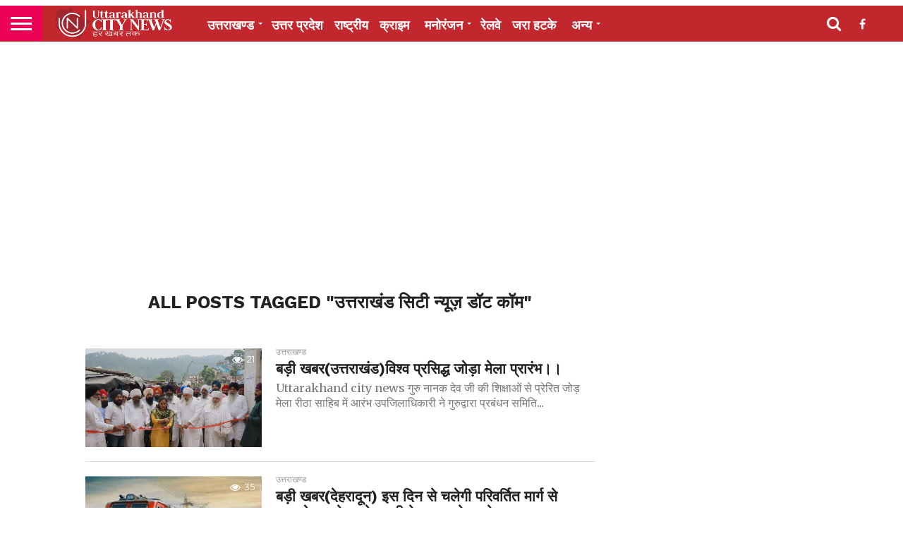

--- FILE ---
content_type: text/html; charset=UTF-8
request_url: https://uttarakhandcitynews.com/tag/%E0%A4%89%E0%A4%A4%E0%A5%8D%E0%A4%A4%E0%A4%B0%E0%A4%BE%E0%A4%96%E0%A4%82%E0%A4%A1-%E0%A4%B8%E0%A4%BF%E0%A4%9F%E0%A5%80-%E0%A4%A8%E0%A5%8D%E0%A4%AF%E0%A5%82%E0%A4%9C%E0%A4%BC-%E0%A4%A1%E0%A5%89/
body_size: 21052
content:
<!DOCTYPE html>
<html lang="en-US">
<head>
<meta charset="UTF-8" >
<meta name="viewport" id="viewport" content="width=device-width, initial-scale=1.0, maximum-scale=1.0, minimum-scale=1.0, user-scalable=no" />
<link rel="alternate" type="application/rss+xml" title="RSS 2.0" href="https://uttarakhandcitynews.com/feed/" />
<link rel="alternate" type="text/xml" title="RSS .92" href="https://uttarakhandcitynews.com/feed/rss/" />
<link rel="alternate" type="application/atom+xml" title="Atom 0.3" href="https://uttarakhandcitynews.com/feed/atom/" />
<link rel="pingback" href="" />
<meta property="og:image" content="https://uttarakhandcitynews.com/wp-content/uploads/2025/06/IMG-20250609-WA0028.jpg" />
<meta name="twitter:image" content="https://uttarakhandcitynews.com/wp-content/uploads/2025/06/IMG-20250609-WA0028.jpg" />
<meta property="og:description" content="हर खबर तक" />
<title>Tag: उत्तराखंड सिटी न्यूज़ डॉट कॉम &#x2d; Uttarakhand City News</title>
<style>img:is([sizes="auto" i], [sizes^="auto," i]) { contain-intrinsic-size: 3000px 1500px }</style>
<!-- The SEO Framework by Sybre Waaijer -->
<meta name="robots" content="max-snippet:-1,max-image-preview:standard,max-video-preview:-1" />
<link rel="canonical" href="https://uttarakhandcitynews.com/tag/%e0%a4%89%e0%a4%a4%e0%a5%8d%e0%a4%a4%e0%a4%b0%e0%a4%be%e0%a4%96%e0%a4%82%e0%a4%a1-%e0%a4%b8%e0%a4%bf%e0%a4%9f%e0%a5%80-%e0%a4%a8%e0%a5%8d%e0%a4%af%e0%a5%82%e0%a4%9c%e0%a4%bc-%e0%a4%a1%e0%a5%89/" />
<link rel="next" href="https://uttarakhandcitynews.com/tag/%e0%a4%89%e0%a4%a4%e0%a5%8d%e0%a4%a4%e0%a4%b0%e0%a4%be%e0%a4%96%e0%a4%82%e0%a4%a1-%e0%a4%b8%e0%a4%bf%e0%a4%9f%e0%a5%80-%e0%a4%a8%e0%a5%8d%e0%a4%af%e0%a5%82%e0%a4%9c%e0%a4%bc-%e0%a4%a1%e0%a5%89/page/2/" />
<meta property="og:type" content="website" />
<meta property="og:locale" content="en_US" />
<meta property="og:site_name" content="Uttarakhand City News" />
<meta property="og:title" content="Tag: उत्तराखंड सिटी न्यूज़ डॉट कॉम &#x2d; Uttarakhand City News" />
<meta property="og:url" content="https://uttarakhandcitynews.com/tag/%e0%a4%89%e0%a4%a4%e0%a5%8d%e0%a4%a4%e0%a4%b0%e0%a4%be%e0%a4%96%e0%a4%82%e0%a4%a1-%e0%a4%b8%e0%a4%bf%e0%a4%9f%e0%a5%80-%e0%a4%a8%e0%a5%8d%e0%a4%af%e0%a5%82%e0%a4%9c%e0%a4%bc-%e0%a4%a1%e0%a5%89/" />
<meta property="og:image" content="https://uttarakhandcitynews.com/wp-content/uploads/2021/09/UttarakhandCityNews_favicon_v2.1.png" />
<meta property="og:image:width" content="257" />
<meta property="og:image:height" content="252" />
<meta property="og:image:alt" content="Uttarakhand City News favicon" />
<meta name="twitter:card" content="summary_large_image" />
<meta name="twitter:title" content="Tag: उत्तराखंड सिटी न्यूज़ डॉट कॉम &#x2d; Uttarakhand City News" />
<meta name="twitter:image" content="https://uttarakhandcitynews.com/wp-content/uploads/2021/09/UttarakhandCityNews_favicon_v2.1.png" />
<meta name="twitter:image:alt" content="Uttarakhand City News favicon" />
<script type="application/ld+json">{"@context":"https://schema.org","@graph":[{"@type":"WebSite","@id":"https://uttarakhandcitynews.com/#/schema/WebSite","url":"https://uttarakhandcitynews.com/","name":"Uttarakhand City News","description":"हर खबर तक","inLanguage":"en-US","publisher":{"@type":"Organization","@id":"https://uttarakhandcitynews.com/#/schema/Organization","name":"Uttarakhand City News","url":"https://uttarakhandcitynews.com/","logo":{"@type":"ImageObject","url":"https://uttarakhandcitynews.com/wp-content/uploads/2021/09/UttarakhandCityNews_favicon_v2.1.png","contentUrl":"https://uttarakhandcitynews.com/wp-content/uploads/2021/09/UttarakhandCityNews_favicon_v2.1.png","width":257,"height":252}}},{"@type":"CollectionPage","@id":"https://uttarakhandcitynews.com/tag/%e0%a4%89%e0%a4%a4%e0%a5%8d%e0%a4%a4%e0%a4%b0%e0%a4%be%e0%a4%96%e0%a4%82%e0%a4%a1-%e0%a4%b8%e0%a4%bf%e0%a4%9f%e0%a5%80-%e0%a4%a8%e0%a5%8d%e0%a4%af%e0%a5%82%e0%a4%9c%e0%a4%bc-%e0%a4%a1%e0%a5%89/","url":"https://uttarakhandcitynews.com/tag/%e0%a4%89%e0%a4%a4%e0%a5%8d%e0%a4%a4%e0%a4%b0%e0%a4%be%e0%a4%96%e0%a4%82%e0%a4%a1-%e0%a4%b8%e0%a4%bf%e0%a4%9f%e0%a5%80-%e0%a4%a8%e0%a5%8d%e0%a4%af%e0%a5%82%e0%a4%9c%e0%a4%bc-%e0%a4%a1%e0%a5%89/","name":"Tag: उत्तराखंड सिटी न्यूज़ डॉट कॉम &#x2d; Uttarakhand City News","inLanguage":"en-US","isPartOf":{"@id":"https://uttarakhandcitynews.com/#/schema/WebSite"}}]}</script>
<!-- / The SEO Framework by Sybre Waaijer | 1.24ms meta | 0.09ms boot -->
<link rel='dns-prefetch' href='//www.googletagmanager.com' />
<link rel='dns-prefetch' href='//netdna.bootstrapcdn.com' />
<link rel='dns-prefetch' href='//fonts.googleapis.com' />
<link rel='dns-prefetch' href='//pagead2.googlesyndication.com' />
<link rel="alternate" type="application/rss+xml" title="Uttarakhand City News &raquo; Feed" href="https://uttarakhandcitynews.com/feed/" />
<link rel="alternate" type="application/rss+xml" title="Uttarakhand City News &raquo; Comments Feed" href="https://uttarakhandcitynews.com/comments/feed/" />
<!-- uttarakhandcitynews.com is managing ads with Advanced Ads 2.0.8 – https://wpadvancedads.com/ --><script data-wpfc-render="false" id="uttar-ready">
window.advanced_ads_ready=function(e,a){a=a||"complete";var d=function(e){return"interactive"===a?"loading"!==e:"complete"===e};d(document.readyState)?e():document.addEventListener("readystatechange",(function(a){d(a.target.readyState)&&e()}),{once:"interactive"===a})},window.advanced_ads_ready_queue=window.advanced_ads_ready_queue||[];		</script>
<link rel='stylesheet' id='wp-block-library-css' href='//uttarakhandcitynews.com/wp-content/cache/wpfc-minified/8ub6zs10/8f6xc.css' type='text/css' media='all' />
<style id='classic-theme-styles-inline-css' type='text/css'>
/*! This file is auto-generated */
.wp-block-button__link{color:#fff;background-color:#32373c;border-radius:9999px;box-shadow:none;text-decoration:none;padding:calc(.667em + 2px) calc(1.333em + 2px);font-size:1.125em}.wp-block-file__button{background:#32373c;color:#fff;text-decoration:none}
</style>
<link rel='stylesheet' id='gutenberg-pdfjs-css' href='//uttarakhandcitynews.com/wp-content/cache/wpfc-minified/7w1sghwh/8f6xc.css' type='text/css' media='all' />
<link rel='stylesheet' id='mpp_gutenberg-css' href='//uttarakhandcitynews.com/wp-content/cache/wpfc-minified/2axzxzae/8f6xc.css' type='text/css' media='all' />
<style id='global-styles-inline-css' type='text/css'>
:root{--wp--preset--aspect-ratio--square: 1;--wp--preset--aspect-ratio--4-3: 4/3;--wp--preset--aspect-ratio--3-4: 3/4;--wp--preset--aspect-ratio--3-2: 3/2;--wp--preset--aspect-ratio--2-3: 2/3;--wp--preset--aspect-ratio--16-9: 16/9;--wp--preset--aspect-ratio--9-16: 9/16;--wp--preset--color--black: #000000;--wp--preset--color--cyan-bluish-gray: #abb8c3;--wp--preset--color--white: #ffffff;--wp--preset--color--pale-pink: #f78da7;--wp--preset--color--vivid-red: #cf2e2e;--wp--preset--color--luminous-vivid-orange: #ff6900;--wp--preset--color--luminous-vivid-amber: #fcb900;--wp--preset--color--light-green-cyan: #7bdcb5;--wp--preset--color--vivid-green-cyan: #00d084;--wp--preset--color--pale-cyan-blue: #8ed1fc;--wp--preset--color--vivid-cyan-blue: #0693e3;--wp--preset--color--vivid-purple: #9b51e0;--wp--preset--gradient--vivid-cyan-blue-to-vivid-purple: linear-gradient(135deg,rgba(6,147,227,1) 0%,rgb(155,81,224) 100%);--wp--preset--gradient--light-green-cyan-to-vivid-green-cyan: linear-gradient(135deg,rgb(122,220,180) 0%,rgb(0,208,130) 100%);--wp--preset--gradient--luminous-vivid-amber-to-luminous-vivid-orange: linear-gradient(135deg,rgba(252,185,0,1) 0%,rgba(255,105,0,1) 100%);--wp--preset--gradient--luminous-vivid-orange-to-vivid-red: linear-gradient(135deg,rgba(255,105,0,1) 0%,rgb(207,46,46) 100%);--wp--preset--gradient--very-light-gray-to-cyan-bluish-gray: linear-gradient(135deg,rgb(238,238,238) 0%,rgb(169,184,195) 100%);--wp--preset--gradient--cool-to-warm-spectrum: linear-gradient(135deg,rgb(74,234,220) 0%,rgb(151,120,209) 20%,rgb(207,42,186) 40%,rgb(238,44,130) 60%,rgb(251,105,98) 80%,rgb(254,248,76) 100%);--wp--preset--gradient--blush-light-purple: linear-gradient(135deg,rgb(255,206,236) 0%,rgb(152,150,240) 100%);--wp--preset--gradient--blush-bordeaux: linear-gradient(135deg,rgb(254,205,165) 0%,rgb(254,45,45) 50%,rgb(107,0,62) 100%);--wp--preset--gradient--luminous-dusk: linear-gradient(135deg,rgb(255,203,112) 0%,rgb(199,81,192) 50%,rgb(65,88,208) 100%);--wp--preset--gradient--pale-ocean: linear-gradient(135deg,rgb(255,245,203) 0%,rgb(182,227,212) 50%,rgb(51,167,181) 100%);--wp--preset--gradient--electric-grass: linear-gradient(135deg,rgb(202,248,128) 0%,rgb(113,206,126) 100%);--wp--preset--gradient--midnight: linear-gradient(135deg,rgb(2,3,129) 0%,rgb(40,116,252) 100%);--wp--preset--font-size--small: 13px;--wp--preset--font-size--medium: 20px;--wp--preset--font-size--large: 36px;--wp--preset--font-size--x-large: 42px;--wp--preset--spacing--20: 0.44rem;--wp--preset--spacing--30: 0.67rem;--wp--preset--spacing--40: 1rem;--wp--preset--spacing--50: 1.5rem;--wp--preset--spacing--60: 2.25rem;--wp--preset--spacing--70: 3.38rem;--wp--preset--spacing--80: 5.06rem;--wp--preset--shadow--natural: 6px 6px 9px rgba(0, 0, 0, 0.2);--wp--preset--shadow--deep: 12px 12px 50px rgba(0, 0, 0, 0.4);--wp--preset--shadow--sharp: 6px 6px 0px rgba(0, 0, 0, 0.2);--wp--preset--shadow--outlined: 6px 6px 0px -3px rgba(255, 255, 255, 1), 6px 6px rgba(0, 0, 0, 1);--wp--preset--shadow--crisp: 6px 6px 0px rgba(0, 0, 0, 1);}:where(.is-layout-flex){gap: 0.5em;}:where(.is-layout-grid){gap: 0.5em;}body .is-layout-flex{display: flex;}.is-layout-flex{flex-wrap: wrap;align-items: center;}.is-layout-flex > :is(*, div){margin: 0;}body .is-layout-grid{display: grid;}.is-layout-grid > :is(*, div){margin: 0;}:where(.wp-block-columns.is-layout-flex){gap: 2em;}:where(.wp-block-columns.is-layout-grid){gap: 2em;}:where(.wp-block-post-template.is-layout-flex){gap: 1.25em;}:where(.wp-block-post-template.is-layout-grid){gap: 1.25em;}.has-black-color{color: var(--wp--preset--color--black) !important;}.has-cyan-bluish-gray-color{color: var(--wp--preset--color--cyan-bluish-gray) !important;}.has-white-color{color: var(--wp--preset--color--white) !important;}.has-pale-pink-color{color: var(--wp--preset--color--pale-pink) !important;}.has-vivid-red-color{color: var(--wp--preset--color--vivid-red) !important;}.has-luminous-vivid-orange-color{color: var(--wp--preset--color--luminous-vivid-orange) !important;}.has-luminous-vivid-amber-color{color: var(--wp--preset--color--luminous-vivid-amber) !important;}.has-light-green-cyan-color{color: var(--wp--preset--color--light-green-cyan) !important;}.has-vivid-green-cyan-color{color: var(--wp--preset--color--vivid-green-cyan) !important;}.has-pale-cyan-blue-color{color: var(--wp--preset--color--pale-cyan-blue) !important;}.has-vivid-cyan-blue-color{color: var(--wp--preset--color--vivid-cyan-blue) !important;}.has-vivid-purple-color{color: var(--wp--preset--color--vivid-purple) !important;}.has-black-background-color{background-color: var(--wp--preset--color--black) !important;}.has-cyan-bluish-gray-background-color{background-color: var(--wp--preset--color--cyan-bluish-gray) !important;}.has-white-background-color{background-color: var(--wp--preset--color--white) !important;}.has-pale-pink-background-color{background-color: var(--wp--preset--color--pale-pink) !important;}.has-vivid-red-background-color{background-color: var(--wp--preset--color--vivid-red) !important;}.has-luminous-vivid-orange-background-color{background-color: var(--wp--preset--color--luminous-vivid-orange) !important;}.has-luminous-vivid-amber-background-color{background-color: var(--wp--preset--color--luminous-vivid-amber) !important;}.has-light-green-cyan-background-color{background-color: var(--wp--preset--color--light-green-cyan) !important;}.has-vivid-green-cyan-background-color{background-color: var(--wp--preset--color--vivid-green-cyan) !important;}.has-pale-cyan-blue-background-color{background-color: var(--wp--preset--color--pale-cyan-blue) !important;}.has-vivid-cyan-blue-background-color{background-color: var(--wp--preset--color--vivid-cyan-blue) !important;}.has-vivid-purple-background-color{background-color: var(--wp--preset--color--vivid-purple) !important;}.has-black-border-color{border-color: var(--wp--preset--color--black) !important;}.has-cyan-bluish-gray-border-color{border-color: var(--wp--preset--color--cyan-bluish-gray) !important;}.has-white-border-color{border-color: var(--wp--preset--color--white) !important;}.has-pale-pink-border-color{border-color: var(--wp--preset--color--pale-pink) !important;}.has-vivid-red-border-color{border-color: var(--wp--preset--color--vivid-red) !important;}.has-luminous-vivid-orange-border-color{border-color: var(--wp--preset--color--luminous-vivid-orange) !important;}.has-luminous-vivid-amber-border-color{border-color: var(--wp--preset--color--luminous-vivid-amber) !important;}.has-light-green-cyan-border-color{border-color: var(--wp--preset--color--light-green-cyan) !important;}.has-vivid-green-cyan-border-color{border-color: var(--wp--preset--color--vivid-green-cyan) !important;}.has-pale-cyan-blue-border-color{border-color: var(--wp--preset--color--pale-cyan-blue) !important;}.has-vivid-cyan-blue-border-color{border-color: var(--wp--preset--color--vivid-cyan-blue) !important;}.has-vivid-purple-border-color{border-color: var(--wp--preset--color--vivid-purple) !important;}.has-vivid-cyan-blue-to-vivid-purple-gradient-background{background: var(--wp--preset--gradient--vivid-cyan-blue-to-vivid-purple) !important;}.has-light-green-cyan-to-vivid-green-cyan-gradient-background{background: var(--wp--preset--gradient--light-green-cyan-to-vivid-green-cyan) !important;}.has-luminous-vivid-amber-to-luminous-vivid-orange-gradient-background{background: var(--wp--preset--gradient--luminous-vivid-amber-to-luminous-vivid-orange) !important;}.has-luminous-vivid-orange-to-vivid-red-gradient-background{background: var(--wp--preset--gradient--luminous-vivid-orange-to-vivid-red) !important;}.has-very-light-gray-to-cyan-bluish-gray-gradient-background{background: var(--wp--preset--gradient--very-light-gray-to-cyan-bluish-gray) !important;}.has-cool-to-warm-spectrum-gradient-background{background: var(--wp--preset--gradient--cool-to-warm-spectrum) !important;}.has-blush-light-purple-gradient-background{background: var(--wp--preset--gradient--blush-light-purple) !important;}.has-blush-bordeaux-gradient-background{background: var(--wp--preset--gradient--blush-bordeaux) !important;}.has-luminous-dusk-gradient-background{background: var(--wp--preset--gradient--luminous-dusk) !important;}.has-pale-ocean-gradient-background{background: var(--wp--preset--gradient--pale-ocean) !important;}.has-electric-grass-gradient-background{background: var(--wp--preset--gradient--electric-grass) !important;}.has-midnight-gradient-background{background: var(--wp--preset--gradient--midnight) !important;}.has-small-font-size{font-size: var(--wp--preset--font-size--small) !important;}.has-medium-font-size{font-size: var(--wp--preset--font-size--medium) !important;}.has-large-font-size{font-size: var(--wp--preset--font-size--large) !important;}.has-x-large-font-size{font-size: var(--wp--preset--font-size--x-large) !important;}
:where(.wp-block-post-template.is-layout-flex){gap: 1.25em;}:where(.wp-block-post-template.is-layout-grid){gap: 1.25em;}
:where(.wp-block-columns.is-layout-flex){gap: 2em;}:where(.wp-block-columns.is-layout-grid){gap: 2em;}
:root :where(.wp-block-pullquote){font-size: 1.5em;line-height: 1.6;}
</style>
<link rel='stylesheet' id='mvp-reset-css' href='//uttarakhandcitynews.com/wp-content/cache/wpfc-minified/2mo73dgt/8f6xc.css' type='text/css' media='all' />
<link rel='stylesheet' id='mvp-fontawesome-css' href='//netdna.bootstrapcdn.com/font-awesome/4.7.0/css/font-awesome.css?ver=19ec72' type='text/css' media='all' />
<link rel='stylesheet' id='mvp-style-css' href='//uttarakhandcitynews.com/wp-content/cache/wpfc-minified/6kjidck0/8f6xc.css' type='text/css' media='all' />
<!--[if lt IE 10]>
<link rel='stylesheet' id='mvp-iecss-css' href='//uttarakhandcitynews.com/wp-content/cache/wpfc-minified/1nilufm7/8f6xc.css' type='text/css' media='all' />
<![endif]-->
<link rel='stylesheet' id='mvp-fonts-css' href='//fonts.googleapis.com/css?family=Oswald%3A400%2C700%7CLato%3A400%2C700%7CWork+Sans%3A900%7CMontserrat%3A400%2C700%7COpen+Sans%3A800%7CPlayfair+Display%3A400%2C700%2C900%7CQuicksand%7CRaleway%3A200%2C400%2C700%7CRoboto+Slab%3A400%2C700%7CWork+Sans%3A100%2C200%2C300%2C400%2C500%2C600%2C700%2C800%2C900%7CWork+Sans%3A100%2C200%2C300%2C400%2C500%2C600%2C700%2C800%2C900%7CWork+Sans%3A100%2C200%2C300%2C400%2C500%2C600%2C700%2C800%2C900%7CMerriweather%3A100%2C200%2C300%2C400%2C500%2C600%2C700%2C800%2C900%7CWork+Sans%3A100%2C200%2C300%2C400%2C500%2C600%2C700%2C800%2C900%26subset%3Dlatin%2Clatin-ext%2Ccyrillic%2Ccyrillic-ext%2Cgreek-ext%2Cgreek%2Cvietnamese' type='text/css' media='all' />
<link rel='stylesheet' id='mvp-media-queries-css' href='//uttarakhandcitynews.com/wp-content/cache/wpfc-minified/977jea1d/8f6xc.css' type='text/css' media='all' />
<script type="text/javascript" src="https://uttarakhandcitynews.com/wp-includes/js/jquery/jquery.min.js?ver=3.7.1" id="jquery-core-js"></script>
<script type="text/javascript" src="https://uttarakhandcitynews.com/wp-includes/js/jquery/jquery-migrate.min.js?ver=3.4.1" id="jquery-migrate-js"></script>
<!-- Google tag (gtag.js) snippet added by Site Kit -->
<!-- Google Analytics snippet added by Site Kit -->
<script type="text/javascript" src="https://www.googletagmanager.com/gtag/js?id=GT-M398XRS" id="google_gtagjs-js" async></script>
<script type="text/javascript" id="google_gtagjs-js-after">
/* <![CDATA[ */
window.dataLayer = window.dataLayer || [];function gtag(){dataLayer.push(arguments);}
gtag("set","linker",{"domains":["uttarakhandcitynews.com"]});
gtag("js", new Date());
gtag("set", "developer_id.dZTNiMT", true);
gtag("config", "GT-M398XRS");
/* ]]> */
</script>
<!-- End Google tag (gtag.js) snippet added by Site Kit -->
<link rel="https://api.w.org/" href="https://uttarakhandcitynews.com/wp-json/" /><link rel="alternate" title="JSON" type="application/json" href="https://uttarakhandcitynews.com/wp-json/wp/v2/tags/104" /><meta name="generator" content="Site Kit by Google 1.151.0" />
<style type='text/css'>
#wallpaper {
background: url() no-repeat 50% 0;
}
body,
.blog-widget-text p,
.feat-widget-text p,
.post-info-right,
span.post-excerpt,
span.feat-caption,
span.soc-count-text,
#content-main p,
#commentspopup .comments-pop,
.archive-list-text p,
.author-box-bot p,
#post-404 p,
.foot-widget,
#home-feat-text p,
.feat-top2-left-text p,
.feat-wide1-text p,
.feat-wide4-text p,
#content-main table,
.foot-copy p,
.video-main-text p {
font-family: 'Merriweather', sans-serif;
}
a,
a:visited,
.post-info-name a {
color: #c1272d;
}
a:hover {
color: #c1272d;
}
.fly-but-wrap,
span.feat-cat,
span.post-head-cat,
.prev-next-text a,
.prev-next-text a:visited,
.prev-next-text a:hover {
background: #c1272d;
}
.fly-but-wrap {
background: #eb0254;
}
.fly-but-wrap span {
background: #ffffff;
}
.woocommerce .star-rating span:before {
color: #c1272d;
}
.woocommerce .widget_price_filter .ui-slider .ui-slider-range,
.woocommerce .widget_price_filter .ui-slider .ui-slider-handle {
background-color: #c1272d;
}
.woocommerce span.onsale,
.woocommerce #respond input#submit.alt,
.woocommerce a.button.alt,
.woocommerce button.button.alt,
.woocommerce input.button.alt,
.woocommerce #respond input#submit.alt:hover,
.woocommerce a.button.alt:hover,
.woocommerce button.button.alt:hover,
.woocommerce input.button.alt:hover {
background-color: #c1272d;
}
span.post-header {
border-top: 4px solid #c1272d;
}
#main-nav-wrap,
nav.main-menu-wrap,
.nav-logo,
.nav-right-wrap,
.nav-menu-out,
.nav-logo-out,
#head-main-top {
-webkit-backface-visibility: hidden;
background: #c1272d;
}
nav.main-menu-wrap ul li a,
.nav-menu-out:hover ul li:hover a,
.nav-menu-out:hover span.nav-search-but:hover i,
.nav-menu-out:hover span.nav-soc-but:hover i,
span.nav-search-but i,
span.nav-soc-but i {
color: #ffffff;
}
.nav-menu-out:hover li.menu-item-has-children:hover a:after,
nav.main-menu-wrap ul li.menu-item-has-children a:after {
border-color: #ffffff transparent transparent transparent;
}
.nav-menu-out:hover ul li a,
.nav-menu-out:hover span.nav-search-but i,
.nav-menu-out:hover span.nav-soc-but i {
color: #fdacc8;
}
.nav-menu-out:hover li.menu-item-has-children a:after {
border-color: #fdacc8 transparent transparent transparent;
}
.nav-menu-out:hover ul li ul.mega-list li a,
.side-list-text p,
.row-widget-text p,
.blog-widget-text h2,
.feat-widget-text h2,
.archive-list-text h2,
h2.author-list-head a,
.mvp-related-text a {
color: #222222;
}
ul.mega-list li:hover a,
ul.side-list li:hover .side-list-text p,
ul.row-widget-list li:hover .row-widget-text p,
ul.blog-widget-list li:hover .blog-widget-text h2,
.feat-widget-wrap:hover .feat-widget-text h2,
ul.archive-list li:hover .archive-list-text h2,
ul.archive-col-list li:hover .archive-list-text h2,
h2.author-list-head a:hover,
.mvp-related-posts ul li:hover .mvp-related-text a {
color: #999999 !important;
}
span.more-posts-text,
a.inf-more-but,
#comments-button a,
#comments-button span.comment-but-text {
border: 1px solid #c1272d;
}
span.more-posts-text,
a.inf-more-but,
#comments-button a,
#comments-button span.comment-but-text {
color: #c1272d !important;
}
#comments-button a:hover,
#comments-button span.comment-but-text:hover,
a.inf-more-but:hover,
span.more-posts-text:hover {
background: #c1272d;
}
nav.main-menu-wrap ul li a,
ul.col-tabs li a,
nav.fly-nav-menu ul li a,
.foot-menu .menu li a {
font-family: 'Work Sans', sans-serif;
}
.feat-top2-right-text h2,
.side-list-text p,
.side-full-text p,
.row-widget-text p,
.feat-widget-text h2,
.blog-widget-text h2,
.prev-next-text a,
.prev-next-text a:visited,
.prev-next-text a:hover,
span.post-header,
.archive-list-text h2,
#woo-content h1.page-title,
.woocommerce div.product .product_title,
.woocommerce ul.products li.product h3,
.video-main-text h2,
.mvp-related-text a {
font-family: 'Work Sans', sans-serif;
}
.feat-wide-sub-text h2,
#home-feat-text h2,
.feat-top2-left-text h2,
.feat-wide1-text h2,
.feat-wide4-text h2,
.feat-wide5-text h2,
h1.post-title,
#content-main h1.post-title,
#post-404 h1,
h1.post-title-wide,
#content-main blockquote p,
#commentspopup #content-main h1 {
font-family: 'Work Sans', sans-serif;
}
h3.home-feat-title,
h3.side-list-title,
#infscr-loading,
.score-nav-menu select,
h1.cat-head,
h1.arch-head,
h2.author-list-head,
h3.foot-head,
.woocommerce ul.product_list_widget span.product-title,
.woocommerce ul.product_list_widget li a,
.woocommerce #reviews #comments ol.commentlist li .comment-text p.meta,
.woocommerce .related h2,
.woocommerce div.product .woocommerce-tabs .panel h2,
.woocommerce div.product .product_title,
#content-main h1,
#content-main h2,
#content-main h3,
#content-main h4,
#content-main h5,
#content-main h6 {
font-family: 'Work Sans', sans-serif;
}
</style>
<style type="text/css">
.post-cont-out,
.post-cont-in {
margin-right: 0;
}
.nav-links {
display: none;
}
</style>
<!-- Google AdSense meta tags added by Site Kit -->
<meta name="google-adsense-platform-account" content="ca-host-pub-2644536267352236">
<meta name="google-adsense-platform-domain" content="sitekit.withgoogle.com">
<!-- End Google AdSense meta tags added by Site Kit -->
<meta name="onesignal" content="wordpress-plugin"/>
<script>
window.OneSignalDeferred = window.OneSignalDeferred || [];
OneSignalDeferred.push(function(OneSignal) {
var oneSignal_options = {};
window._oneSignalInitOptions = oneSignal_options;
oneSignal_options['serviceWorkerParam'] = { scope: '/wp-content/plugins/onesignal-free-web-push-notifications/sdk_files/push/onesignal/' };
oneSignal_options['serviceWorkerPath'] = 'OneSignalSDKWorker.js';
OneSignal.Notifications.setDefaultUrl("https://uttarakhandcitynews.com");
oneSignal_options['wordpress'] = true;
oneSignal_options['appId'] = '74c9f4b1-2cae-451f-8a3c-5475e4298b35';
oneSignal_options['allowLocalhostAsSecureOrigin'] = true;
oneSignal_options['welcomeNotification'] = { };
oneSignal_options['welcomeNotification']['title'] = "";
oneSignal_options['welcomeNotification']['message'] = "";
oneSignal_options['path'] = "https://uttarakhandcitynews.com/wp-content/plugins/onesignal-free-web-push-notifications/sdk_files/";
oneSignal_options['safari_web_id'] = "web.onesignal.auto.017d7a1b-f1ef-4fce-a00c-21a546b5491d";
oneSignal_options['promptOptions'] = { };
oneSignal_options['notifyButton'] = { };
oneSignal_options['notifyButton']['enable'] = true;
oneSignal_options['notifyButton']['position'] = 'bottom-right';
oneSignal_options['notifyButton']['theme'] = 'default';
oneSignal_options['notifyButton']['size'] = 'medium';
oneSignal_options['notifyButton']['displayPredicate'] = function() {
return !OneSignal.User.PushSubscription.optedIn;
};
oneSignal_options['notifyButton']['showCredit'] = true;
oneSignal_options['notifyButton']['text'] = {};
oneSignal_options['notifyButton']['colors'] = {};
oneSignal_options['notifyButton']['colors']['circle.background'] = '#c1272d';
oneSignal_options['notifyButton']['colors']['pulse.color'] = '#c1272d';
oneSignal_options['notifyButton']['colors']['dialog.button.background'] = '#c1272d';
OneSignal.init(window._oneSignalInitOptions);
OneSignal.Slidedown.promptPush()      });
function documentInitOneSignal() {
var oneSignal_elements = document.getElementsByClassName("OneSignal-prompt");
var oneSignalLinkClickHandler = function(event) { OneSignal.Notifications.requestPermission(); event.preventDefault(); };        for(var i = 0; i < oneSignal_elements.length; i++)
oneSignal_elements[i].addEventListener('click', oneSignalLinkClickHandler, false);
}
if (document.readyState === 'complete') {
documentInitOneSignal();
}
else {
window.addEventListener("load", function(event){
documentInitOneSignal();
});
}
</script>
<noscript><style>.lazyload[data-src]{display:none !important;}</style></noscript><style>.lazyload{background-image:none !important;}.lazyload:before{background-image:none !important;}</style>
<!-- Google AdSense snippet added by Site Kit -->
<script type="text/javascript" async="async" src="https://pagead2.googlesyndication.com/pagead/js/adsbygoogle.js?client=ca-pub-2214323175088874&amp;host=ca-host-pub-2644536267352236" crossorigin="anonymous"></script>
<!-- End Google AdSense snippet added by Site Kit -->
<link rel="icon" href="https://uttarakhandcitynews.com/wp-content/uploads/2021/09/UttarakhandCityNews_favicon_v2.1.png" sizes="32x32" />
<link rel="icon" href="https://uttarakhandcitynews.com/wp-content/uploads/2021/09/UttarakhandCityNews_favicon_v2.1.png" sizes="192x192" />
<link rel="apple-touch-icon" href="https://uttarakhandcitynews.com/wp-content/uploads/2021/09/UttarakhandCityNews_favicon_v2.1.png" />
<meta name="msapplication-TileImage" content="https://uttarakhandcitynews.com/wp-content/uploads/2021/09/UttarakhandCityNews_favicon_v2.1.png" />
<style type="text/css" id="wp-custom-css">
html,body {
font-size: 18px;
}
h1,h2,h3,h4,h5,h6 {
font-weight: 700 !important;
line-height: 1.2 !important;
}
/* @header */
#main-nav-wrap {
border-bottom: 1px solid #dadada;
}
/* @k styling */
div.qx-heading {
position: absolute !important;
bottom: 0;
left: 0;
opacity: 0 !important;
} .qx-heading, .qx-widget-popup {opacity: 0;}/* //@fixed */
nav.main-menu-wrap ul li a {
padding-left: 8px;
padding-right: 8px;
font-size: 18px;
font-weight: 700 !important;
/* 	border: 1px solid; */
}
/* @featured title */
.home-feat-main .stand-title {
font-size: 26px !important;
}
/* @footer */
footer#foot-wrap,
#foot-bot-wrap {
font-family: sans-serif;
background: #1a1a1a;
} #foot-bot-wrap {
border-top: 1px solid #333;
}
.copyright {font-size: 12px;text-align: center; line-height: 1.2} .copyright span {color: #aaa; display: block;} .copyright .disclaimer {font-size: 9px; opacity:0.5} .copyright img.webtik {display: block; max-width: 108px; margin: 0 auto;}		</style>
</head>
<body class="archive tag tag-104 wp-embed-responsive wp-theme-flex-mag aa-prefix-uttar-">
<div id="site" class="left relative">
<div id="site-wrap" class="left relative">
<div id="fly-wrap">
<div class="fly-wrap-out">
<div class="fly-side-wrap">
<ul class="fly-bottom-soc left relative">
<li class="fb-soc">
<a href="https://www.facebook.com/opagni62/" target="_blank">
<i class="fa fa-facebook-square fa-2"></i>
</a>
</li>
<li class="rss-soc">
<a href="https://uttarakhandcitynews.com/feed/rss/" target="_blank">
<i class="fa fa-rss fa-2"></i>
</a>
</li>
</ul>
</div><!--fly-side-wrap-->
<div class="fly-wrap-in">
<div id="fly-menu-wrap">
<nav class="fly-nav-menu left relative">
<div class="menu-main-menu-container"><ul id="menu-main-menu" class="menu"><li id="menu-item-389" class="menu-item menu-item-type-taxonomy menu-item-object-category menu-item-has-children menu-item-389"><a href="https://uttarakhandcitynews.com/category/%e0%a4%89%e0%a4%a4%e0%a5%8d%e0%a4%a4%e0%a4%b0%e0%a4%be%e0%a4%96%e0%a4%a3%e0%a5%8d%e0%a4%a1/">उत्तराखण्ड</a>
<ul class="sub-menu">
<li id="menu-item-379" class="menu-item menu-item-type-taxonomy menu-item-object-category menu-item-379"><a href="https://uttarakhandcitynews.com/category/district/देहरादून/">देहरादून</a></li>
<li id="menu-item-385" class="menu-item menu-item-type-taxonomy menu-item-object-category menu-item-385"><a href="https://uttarakhandcitynews.com/category/district/हरिद्वार/">हरिद्वार</a></li>
<li id="menu-item-377" class="menu-item menu-item-type-taxonomy menu-item-object-category menu-item-377"><a href="https://uttarakhandcitynews.com/category/district/चमोली/">चमोली</a></li>
<li id="menu-item-384" class="menu-item menu-item-type-taxonomy menu-item-object-category menu-item-384"><a href="https://uttarakhandcitynews.com/category/district/रुद्रप्रयाग/">रुद्रप्रयाग</a></li>
<li id="menu-item-378" class="menu-item menu-item-type-taxonomy menu-item-object-category menu-item-378"><a href="https://uttarakhandcitynews.com/category/district/टिहरी/">टिहरी</a></li>
<li id="menu-item-382" class="menu-item menu-item-type-taxonomy menu-item-object-category menu-item-382"><a href="https://uttarakhandcitynews.com/category/district/पौड़ी/">पौड़ी</a></li>
<li id="menu-item-374" class="menu-item menu-item-type-taxonomy menu-item-object-category menu-item-374"><a href="https://uttarakhandcitynews.com/category/district/उत्तरकाशी/">उत्तरकाशी</a></li>
<li id="menu-item-380" class="menu-item menu-item-type-taxonomy menu-item-object-category menu-item-380"><a href="https://uttarakhandcitynews.com/category/district/नैनीताल/">नैनीताल</a></li>
<li id="menu-item-375" class="menu-item menu-item-type-taxonomy menu-item-object-category menu-item-375"><a href="https://uttarakhandcitynews.com/category/district/उधमसिंह%20नगर/">उधमसिंह नगर</a></li>
<li id="menu-item-373" class="menu-item menu-item-type-taxonomy menu-item-object-category menu-item-373"><a href="https://uttarakhandcitynews.com/category/district/अल्मोड़ा/">अल्मोड़ा</a></li>
<li id="menu-item-383" class="menu-item menu-item-type-taxonomy menu-item-object-category menu-item-383"><a href="https://uttarakhandcitynews.com/category/district/बागेश्वर/">बागेश्वर</a></li>
<li id="menu-item-381" class="menu-item menu-item-type-taxonomy menu-item-object-category menu-item-381"><a href="https://uttarakhandcitynews.com/category/district/पिथौरागढ़/">पिथौरागढ़</a></li>
<li id="menu-item-376" class="menu-item menu-item-type-taxonomy menu-item-object-category menu-item-376"><a href="https://uttarakhandcitynews.com/category/district/चंपावत/">चंपावत</a></li>
</ul>
</li>
<li id="menu-item-28529" class="menu-item menu-item-type-taxonomy menu-item-object-category menu-item-28529"><a href="https://uttarakhandcitynews.com/category/uttarpradesh-news/">उत्तर प्रदेश</a></li>
<li id="menu-item-390" class="menu-item menu-item-type-taxonomy menu-item-object-category menu-item-390"><a href="https://uttarakhandcitynews.com/category/देश/">राष्ट्रीय</a></li>
<li id="menu-item-386" class="menu-item menu-item-type-taxonomy menu-item-object-category menu-item-386"><a href="https://uttarakhandcitynews.com/category/क्राइम/">क्राइम</a></li>
<li id="menu-item-162" class="menu-item menu-item-type-taxonomy menu-item-object-category menu-item-has-children menu-item-162"><a href="https://uttarakhandcitynews.com/category/entertainment/">मनोरंजन</a>
<ul class="sub-menu">
<li id="menu-item-73" class="menu-item menu-item-type-taxonomy menu-item-object-category menu-item-73"><a href="https://uttarakhandcitynews.com/category/sports/">खेल</a></li>
<li id="menu-item-260" class="menu-item menu-item-type-taxonomy menu-item-object-category menu-item-260"><a href="https://uttarakhandcitynews.com/category/bollywood/">बॉलीवुड</a></li>
</ul>
</li>
<li id="menu-item-28531" class="menu-item menu-item-type-taxonomy menu-item-object-category menu-item-28531"><a href="https://uttarakhandcitynews.com/category/railway-news/">रेलवे</a></li>
<li id="menu-item-258" class="menu-item menu-item-type-taxonomy menu-item-object-category menu-item-258"><a href="https://uttarakhandcitynews.com/category/miscellaneous/">जरा हटके</a></li>
<li id="menu-item-256" class="menu-item menu-item-type-taxonomy menu-item-object-category menu-item-has-children menu-item-256"><a href="https://uttarakhandcitynews.com/category/others/">अन्य</a>
<ul class="sub-menu">
<li id="menu-item-28530" class="menu-item menu-item-type-taxonomy menu-item-object-category menu-item-28530"><a href="https://uttarakhandcitynews.com/category/forest-news/">फॉरेस्ट न्यूज़</a></li>
<li id="menu-item-116" class="menu-item menu-item-type-taxonomy menu-item-object-category menu-item-116"><a href="https://uttarakhandcitynews.com/category/health/">हेल्थ</a></li>
<li id="menu-item-71" class="menu-item menu-item-type-taxonomy menu-item-object-category menu-item-71"><a href="https://uttarakhandcitynews.com/category/travel/">यात्रा</a></li>
<li id="menu-item-261" class="menu-item menu-item-type-taxonomy menu-item-object-category menu-item-261"><a href="https://uttarakhandcitynews.com/category/business/">बिजनेस</a></li>
<li id="menu-item-259" class="menu-item menu-item-type-taxonomy menu-item-object-category menu-item-259"><a href="https://uttarakhandcitynews.com/category/food/">फूड</a></li>
</ul>
</li>
</ul></div>				</nav>
</div><!--fly-menu-wrap-->
</div><!--fly-wrap-in-->
</div><!--fly-wrap-out-->
</div><!--fly-wrap-->
<!-- @edit: GovtAd-728x90 -->
<div style="margin-left: auto;margin-right: auto;text-align: center;" id="uttar-3742732717"><style>
.govt_ad {
display: block;
margin: 0 auto 8px;
width: 100%;
max-width: 100%;
}
</style>
<!-- 728x90 -->
<a class="govt_ad" href="#"><img src="[data-uri]" onerror="this.style.display='none'" data-src="https://ads.webtik.in/728x90.jpg" decoding="async" class="lazyload" /><noscript><img src="https://ads.webtik.in/728x90.jpg" onerror="this.style.display='none'" data-eio="l" /></noscript></a><!-- //728x90 -->
<!-- 468x60 -->
<a class="govt_ad" href="#"><img src="[data-uri]" onerror="this.style.display='none'" data-src="https://ads.webtik.in/468x60.jpg" decoding="async" class="lazyload" /><noscript><img src="https://ads.webtik.in/468x60.jpg" onerror="this.style.display='none'" data-eio="l" /></noscript></a><!-- //468x60 --></div><!-- //@edit -->
<div id="head-main-wrap" class="left relative">
<div id="head-main-top" class="left relative">
</div><!--head-main-top-->
<div id="main-nav-wrap">
<div class="nav-out">
<div class="nav-in">
<div id="main-nav-cont" class="left" itemscope itemtype="http://schema.org/Organization">
<div class="nav-logo-out">
<div class="nav-left-wrap left relative">
<div class="fly-but-wrap left relative">
<span></span>
<span></span>
<span></span>
<span></span>
</div><!--fly-but-wrap-->
<div class="nav-logo left">
<a itemprop="url" href="https://uttarakhandcitynews.com/"><img itemprop="logo" src="[data-uri]" alt="Uttarakhand City News" data-rjs="2" data-src="https://uttarakhandcitynews.com/wp-content/uploads/2021/09/UttarakhandCityNews_logo_v2.12x.png" decoding="async" class="lazyload" width="401" height="101" data-eio-rwidth="401" data-eio-rheight="101" /><noscript><img itemprop="logo" src="https://uttarakhandcitynews.com/wp-content/uploads/2021/09/UttarakhandCityNews_logo_v2.12x.png" alt="Uttarakhand City News" data-rjs="2" data-eio="l" /></noscript></a>
<h2 class="mvp-logo-title">Uttarakhand City News</h2>
</div><!--nav-logo-->
</div><!--nav-left-wrap-->
<div class="nav-logo-in">
<div class="nav-menu-out">
<div class="nav-menu-in">
<nav class="main-menu-wrap left">
<div class="menu-main-menu-container"><ul id="menu-main-menu-1" class="menu"><li class="menu-item menu-item-type-taxonomy menu-item-object-category menu-item-has-children menu-item-389"><a href="https://uttarakhandcitynews.com/category/%e0%a4%89%e0%a4%a4%e0%a5%8d%e0%a4%a4%e0%a4%b0%e0%a4%be%e0%a4%96%e0%a4%a3%e0%a5%8d%e0%a4%a1/">उत्तराखण्ड</a>
<ul class="sub-menu">
<li class="menu-item menu-item-type-taxonomy menu-item-object-category menu-item-379"><a href="https://uttarakhandcitynews.com/category/district/देहरादून/">देहरादून</a></li>
<li class="menu-item menu-item-type-taxonomy menu-item-object-category menu-item-385"><a href="https://uttarakhandcitynews.com/category/district/हरिद्वार/">हरिद्वार</a></li>
<li class="menu-item menu-item-type-taxonomy menu-item-object-category menu-item-377"><a href="https://uttarakhandcitynews.com/category/district/चमोली/">चमोली</a></li>
<li class="menu-item menu-item-type-taxonomy menu-item-object-category menu-item-384"><a href="https://uttarakhandcitynews.com/category/district/रुद्रप्रयाग/">रुद्रप्रयाग</a></li>
<li class="menu-item menu-item-type-taxonomy menu-item-object-category menu-item-378"><a href="https://uttarakhandcitynews.com/category/district/टिहरी/">टिहरी</a></li>
<li class="menu-item menu-item-type-taxonomy menu-item-object-category menu-item-382"><a href="https://uttarakhandcitynews.com/category/district/पौड़ी/">पौड़ी</a></li>
<li class="menu-item menu-item-type-taxonomy menu-item-object-category menu-item-374"><a href="https://uttarakhandcitynews.com/category/district/उत्तरकाशी/">उत्तरकाशी</a></li>
<li class="menu-item menu-item-type-taxonomy menu-item-object-category menu-item-380"><a href="https://uttarakhandcitynews.com/category/district/नैनीताल/">नैनीताल</a></li>
<li class="menu-item menu-item-type-taxonomy menu-item-object-category menu-item-375"><a href="https://uttarakhandcitynews.com/category/district/उधमसिंह%20नगर/">उधमसिंह नगर</a></li>
<li class="menu-item menu-item-type-taxonomy menu-item-object-category menu-item-373"><a href="https://uttarakhandcitynews.com/category/district/अल्मोड़ा/">अल्मोड़ा</a></li>
<li class="menu-item menu-item-type-taxonomy menu-item-object-category menu-item-383"><a href="https://uttarakhandcitynews.com/category/district/बागेश्वर/">बागेश्वर</a></li>
<li class="menu-item menu-item-type-taxonomy menu-item-object-category menu-item-381"><a href="https://uttarakhandcitynews.com/category/district/पिथौरागढ़/">पिथौरागढ़</a></li>
<li class="menu-item menu-item-type-taxonomy menu-item-object-category menu-item-376"><a href="https://uttarakhandcitynews.com/category/district/चंपावत/">चंपावत</a></li>
</ul>
</li>
<li class="menu-item menu-item-type-taxonomy menu-item-object-category menu-item-28529"><a href="https://uttarakhandcitynews.com/category/uttarpradesh-news/">उत्तर प्रदेश</a></li>
<li class="menu-item menu-item-type-taxonomy menu-item-object-category menu-item-390"><a href="https://uttarakhandcitynews.com/category/देश/">राष्ट्रीय</a></li>
<li class="menu-item menu-item-type-taxonomy menu-item-object-category menu-item-386"><a href="https://uttarakhandcitynews.com/category/क्राइम/">क्राइम</a></li>
<li class="menu-item menu-item-type-taxonomy menu-item-object-category menu-item-has-children menu-item-162"><a href="https://uttarakhandcitynews.com/category/entertainment/">मनोरंजन</a>
<ul class="sub-menu">
<li class="menu-item menu-item-type-taxonomy menu-item-object-category menu-item-73"><a href="https://uttarakhandcitynews.com/category/sports/">खेल</a></li>
<li class="menu-item menu-item-type-taxonomy menu-item-object-category menu-item-260"><a href="https://uttarakhandcitynews.com/category/bollywood/">बॉलीवुड</a></li>
</ul>
</li>
<li class="menu-item menu-item-type-taxonomy menu-item-object-category menu-item-28531"><a href="https://uttarakhandcitynews.com/category/railway-news/">रेलवे</a></li>
<li class="menu-item menu-item-type-taxonomy menu-item-object-category menu-item-258"><a href="https://uttarakhandcitynews.com/category/miscellaneous/">जरा हटके</a></li>
<li class="menu-item menu-item-type-taxonomy menu-item-object-category menu-item-has-children menu-item-256"><a href="https://uttarakhandcitynews.com/category/others/">अन्य</a>
<ul class="sub-menu">
<li class="menu-item menu-item-type-taxonomy menu-item-object-category menu-item-28530"><a href="https://uttarakhandcitynews.com/category/forest-news/">फॉरेस्ट न्यूज़</a></li>
<li class="menu-item menu-item-type-taxonomy menu-item-object-category menu-item-116"><a href="https://uttarakhandcitynews.com/category/health/">हेल्थ</a></li>
<li class="menu-item menu-item-type-taxonomy menu-item-object-category menu-item-71"><a href="https://uttarakhandcitynews.com/category/travel/">यात्रा</a></li>
<li class="menu-item menu-item-type-taxonomy menu-item-object-category menu-item-261"><a href="https://uttarakhandcitynews.com/category/business/">बिजनेस</a></li>
<li class="menu-item menu-item-type-taxonomy menu-item-object-category menu-item-259"><a href="https://uttarakhandcitynews.com/category/food/">फूड</a></li>
</ul>
</li>
</ul></div>												</nav>
</div><!--nav-menu-in-->
<div class="nav-right-wrap relative">
<div class="nav-search-wrap left relative">
<span class="nav-search-but left"><i class="fa fa-search fa-2"></i></span>
<div class="search-fly-wrap">
<form method="get" id="searchform" action="https://uttarakhandcitynews.com/">
<input type="text" name="s" id="s" value="Type search term and press enter" onfocus='if (this.value == "Type search term and press enter") { this.value = ""; }' onblur='if (this.value == "") { this.value = "Type search term and press enter"; }' />
<input type="hidden" id="searchsubmit" value="Search" />
</form>													</div><!--search-fly-wrap-->
</div><!--nav-search-wrap-->
<a href="https://www.facebook.com/opagni62/" target="_blank">
<span class="nav-soc-but"><i class="fa fa-facebook fa-2"></i></span>
</a>
</div><!--nav-right-wrap-->
</div><!--nav-menu-out-->
</div><!--nav-logo-in-->
</div><!--nav-logo-out-->
</div><!--main-nav-cont-->
</div><!--nav-in-->
</div><!--nav-out-->
</div><!--main-nav-wrap-->
</div><!--head-main-wrap-->
<!-- @edit: GovtAd-468x60 -->
<!-- //@edit -->
</div>
<div id="body-main-wrap" class="left relative">
<div class="body-main-out relative">
<div class="body-main-in">
<div id="body-main-cont" class="left relative">
<div id="home-main-wrap" class="left relative">
<div class="home-wrap-out1">
<div class="home-wrap-in1">
<div id="home-left-wrap" class="left relative">
<div id="home-left-col" class="relative">
<div id="home-mid-wrap" class="left relative">
<div id="archive-list-wrap" class="left relative">
<h1 class="arch-head">All posts tagged "उत्तराखंड सिटी न्यूज़ डॉट कॉम"</h1>															<ul class="archive-list left relative infinite-content">
<li class="infinite-post">
<a href="https://uttarakhandcitynews.com/big-news-starts-starting-famous-couple-fair/" rel="bookmark" title="बड़ी खबर(उत्तराखंड)विश्व प्रसिद्ध जोड़ा मेला प्रारंभ।।">
<div class="archive-list-out">
<div class="archive-list-img left relative">
<img width="405" height="270" src="https://uttarakhandcitynews.com/wp-content/uploads/2025/06/IMG-20250609-WA0028.jpg" class="reg-img wp-post-image" alt="" decoding="async" fetchpriority="high" />													<img width="80" height="53" src="[data-uri]" class="mob-img wp-post-image lazyload" alt="" decoding="async" data-src="https://uttarakhandcitynews.com/wp-content/uploads/2025/06/IMG-20250609-WA0028.jpg" data-eio-rwidth="1024" data-eio-rheight="682" /><noscript><img width="80" height="53" src="https://uttarakhandcitynews.com/wp-content/uploads/2025/06/IMG-20250609-WA0028.jpg" class="mob-img wp-post-image" alt="" decoding="async" data-eio="l" /></noscript>																											<div class="feat-info-wrap">
<div class="feat-info-views">
<i class="fa fa-eye fa-2"></i> <span class="feat-info-text">21</span>
</div><!--feat-info-views-->
</div><!--feat-info-wrap-->
</div><!--archive-list-img-->
<div class="archive-list-in">
<div class="archive-list-text left relative">
<span class="side-list-cat">उत्तराखण्ड</span>
<h2>बड़ी खबर(उत्तराखंड)विश्व प्रसिद्ध जोड़ा मेला प्रारंभ।।</h2>
<p>Uttarakhand city news गुरु नानक देव जी की शिक्षाओं से प्रेरित जोड़ मेला रीठा साहिब में आरंभ उपजिलाधिकारी ने गुरुद्वारा प्रबंधन समिति...</p>
</div><!--archive-list-text-->
</div><!--archive-list-in-->
</div><!--archive-list-out-->
</a>
</li>
<li class="infinite-post">
<a href="https://uttarakhandcitynews.com/badi-kadidehradun-will-run-from-this-day-kathgodam-jeslemer-ranikhet-express-train-will-run-from-this-day/" rel="bookmark" title="बड़ी खबर(देहरादून) इस दिन से चलेगी परिवर्तित मार्ग से काठगोदाम जेसलमेर रानीखेत एक्सप्रेस ट्रेन।।">
<div class="archive-list-out">
<div class="archive-list-img left relative">
<img width="450" height="263" src="[data-uri]" class="reg-img wp-post-image lazyload" alt="" decoding="async" data-src="https://uttarakhandcitynews.com/wp-content/uploads/2025/05/Screenshot_20250505_200839-1.jpg" data-eio-rwidth="1024" data-eio-rheight="598" /><noscript><img width="450" height="263" src="https://uttarakhandcitynews.com/wp-content/uploads/2025/05/Screenshot_20250505_200839-1.jpg" class="reg-img wp-post-image" alt="" decoding="async" data-eio="l" /></noscript>													<img width="80" height="47" src="[data-uri]" class="mob-img wp-post-image lazyload" alt="" decoding="async" data-src="https://uttarakhandcitynews.com/wp-content/uploads/2025/05/Screenshot_20250505_200839-1.jpg" data-eio-rwidth="1024" data-eio-rheight="598" /><noscript><img width="80" height="47" src="https://uttarakhandcitynews.com/wp-content/uploads/2025/05/Screenshot_20250505_200839-1.jpg" class="mob-img wp-post-image" alt="" decoding="async" data-eio="l" /></noscript>																											<div class="feat-info-wrap">
<div class="feat-info-views">
<i class="fa fa-eye fa-2"></i> <span class="feat-info-text">35</span>
</div><!--feat-info-views-->
</div><!--feat-info-wrap-->
</div><!--archive-list-img-->
<div class="archive-list-in">
<div class="archive-list-text left relative">
<span class="side-list-cat">उत्तराखण्ड</span>
<h2>बड़ी खबर(देहरादून) इस दिन से चलेगी परिवर्तित मार्ग से काठगोदाम जेसलमेर रानीखेत एक्सप्रेस ट्रेन।।</h2>
<p>Uttarakhand city news.com : रेलवे प्रशासन द्वारा उत्तर पश्चिम रेलवे के लोनी-मारवाड़ रेल खंड पर राजकीवास-मारवाड़ जं. रेलवे स्टेशनोंके मध्य सीटीआर कार्य...</p>
</div><!--archive-list-text-->
</div><!--archive-list-in-->
</div><!--archive-list-out-->
</a>
</li>
<li class="infinite-post">
<a href="https://uttarakhandcitynews.com/big-news-dehradun-three-tier-panchayat-elections-will-be-held-at-this-time-election-notification/" rel="bookmark" title="बड़ी खबर (देहरादून) त्रिस्तरीय पंचायत चुनाव. इस समय होगी चुनाव अधिसूचना जारी ।।">
<div class="archive-list-out">
<div class="archive-list-img left relative">
<img width="450" height="253" src="[data-uri]" class="reg-img wp-post-image lazyload" alt="" decoding="async" data-src="https://uttarakhandcitynews.com/wp-content/uploads/2025/05/27_06_2022-mppanchayatelection_22840971.jpg" data-eio-rwidth="1024" data-eio-rheight="576" /><noscript><img width="450" height="253" src="https://uttarakhandcitynews.com/wp-content/uploads/2025/05/27_06_2022-mppanchayatelection_22840971.jpg" class="reg-img wp-post-image" alt="" decoding="async" data-eio="l" /></noscript>													<img width="80" height="45" src="[data-uri]" class="mob-img wp-post-image lazyload" alt="" decoding="async" data-src="https://uttarakhandcitynews.com/wp-content/uploads/2025/05/27_06_2022-mppanchayatelection_22840971.jpg" data-eio-rwidth="1024" data-eio-rheight="576" /><noscript><img width="80" height="45" src="https://uttarakhandcitynews.com/wp-content/uploads/2025/05/27_06_2022-mppanchayatelection_22840971.jpg" class="mob-img wp-post-image" alt="" decoding="async" data-eio="l" /></noscript>																											<div class="feat-info-wrap">
<div class="feat-info-views">
<i class="fa fa-eye fa-2"></i> <span class="feat-info-text">25</span>
</div><!--feat-info-views-->
</div><!--feat-info-wrap-->
</div><!--archive-list-img-->
<div class="archive-list-in">
<div class="archive-list-text left relative">
<span class="side-list-cat">अल्मोड़ा</span>
<h2>बड़ी खबर (देहरादून) त्रिस्तरीय पंचायत चुनाव. इस समय होगी चुनाव अधिसूचना जारी ।।</h2>
<p>उत्तराखंड में त्रिस्तरीय पंचायत चुनाव को लेकर फिलहाल सरकार असमंजस की स्थिति में है. एक तरफ पंचायतीराज एक्ट का संशोधन नहीं हो...</p>
</div><!--archive-list-text-->
</div><!--archive-list-in-->
</div><!--archive-list-out-->
</a>
</li>
<li class="infinite-post">
<a href="https://uttarakhandcitynews.com/amended-orders-were-issued-for-the-operation-of-schools-in-this-district/" rel="bookmark" title="बड़ी खबर(उत्तराखंड) इस जनपद में स्कूलों के संचालन के लिए संशोधित आदेश हुए जारी ।।">
<div class="archive-list-out">
<div class="archive-list-img left relative">
<img width="214" height="270" src="[data-uri]" class="reg-img wp-post-image lazyload" alt="" decoding="async" data-src="https://uttarakhandcitynews.com/wp-content/uploads/2025/05/1004107275.jpg" data-eio-rwidth="811" data-eio-rheight="1024" /><noscript><img width="214" height="270" src="https://uttarakhandcitynews.com/wp-content/uploads/2025/05/1004107275.jpg" class="reg-img wp-post-image" alt="" decoding="async" data-eio="l" /></noscript>													<img width="63" height="80" src="[data-uri]" class="mob-img wp-post-image lazyload" alt="" decoding="async" data-src="https://uttarakhandcitynews.com/wp-content/uploads/2025/05/1004107275.jpg" data-eio-rwidth="811" data-eio-rheight="1024" /><noscript><img width="63" height="80" src="https://uttarakhandcitynews.com/wp-content/uploads/2025/05/1004107275.jpg" class="mob-img wp-post-image" alt="" decoding="async" data-eio="l" /></noscript>																											<div class="feat-info-wrap">
<div class="feat-info-views">
<i class="fa fa-eye fa-2"></i> <span class="feat-info-text">59</span>
</div><!--feat-info-views-->
</div><!--feat-info-wrap-->
</div><!--archive-list-img-->
<div class="archive-list-in">
<div class="archive-list-text left relative">
<span class="side-list-cat">उधमसिंह नगर</span>
<h2>बड़ी खबर(उत्तराखंड) इस जनपद में स्कूलों के संचालन के लिए संशोधित आदेश हुए जारी ।।</h2>
<p>संशोधित आदेश कार्यालय आदेश संख्या-291/ आ०प्र० प्रा० / मानसून-2025 दिनांक 29 अप्रैल 2025 के क्रम में ग्रीष्मऋतु के दृष्टिगत जनपद में संचालित...</p>
</div><!--archive-list-text-->
</div><!--archive-list-in-->
</div><!--archive-list-out-->
</a>
</li>
<li class="infinite-post">
<a href="https://uttarakhandcitynews.com/the-big-news-was-canceled-by-the-group-cs-group-cs-concerted-examination/" rel="bookmark" title="(बड़ी खबर)उत्तराखंड लोक सेवा आयोग ने समूह ग&#8217; की यह गतिमान परीक्षा की निरस्त ।।">
<div class="archive-list-out">
<div class="archive-list-img left relative">
<img width="291" height="270" src="[data-uri]" class="reg-img wp-post-image lazyload" alt="" decoding="async" data-src="https://uttarakhandcitynews.com/wp-content/uploads/2025/04/1004100905.jpg" data-eio-rwidth="1024" data-eio-rheight="949" /><noscript><img width="291" height="270" src="https://uttarakhandcitynews.com/wp-content/uploads/2025/04/1004100905.jpg" class="reg-img wp-post-image" alt="" decoding="async" data-eio="l" /></noscript>													<img width="80" height="74" src="[data-uri]" class="mob-img wp-post-image lazyload" alt="" decoding="async" data-src="https://uttarakhandcitynews.com/wp-content/uploads/2025/04/1004100905.jpg" data-eio-rwidth="1024" data-eio-rheight="949" /><noscript><img width="80" height="74" src="https://uttarakhandcitynews.com/wp-content/uploads/2025/04/1004100905.jpg" class="mob-img wp-post-image" alt="" decoding="async" data-eio="l" /></noscript>																											<div class="feat-info-wrap">
<div class="feat-info-views">
<i class="fa fa-eye fa-2"></i> <span class="feat-info-text">149</span>
</div><!--feat-info-views-->
</div><!--feat-info-wrap-->
</div><!--archive-list-img-->
<div class="archive-list-in">
<div class="archive-list-text left relative">
<span class="side-list-cat">उत्तराखण्ड</span>
<h2>(बड़ी खबर)उत्तराखंड लोक सेवा आयोग ने समूह ग&#8217; की यह गतिमान परीक्षा की निरस्त ।।</h2>
<p>उत्तराखण्ड विशेष अधीनस्थ शिक्षा (प्रवक्ता संवर्ग, &#8216;समूह-ग&#8217;) सेवा (सामान्य शाखा एवं महिला शाखा) परीक्षा-2024 हेतु जारी विज्ञापन दिनांक 18.10.2024 द्वारा गतिमान चयन...</p>
</div><!--archive-list-text-->
</div><!--archive-list-in-->
</div><!--archive-list-out-->
</a>
</li>
<li class="infinite-post">
<a href="https://uttarakhandcitynews.com/big-news-uttarakhand-ig-kumayun-inspected-the-de-addiction-center/" rel="bookmark" title="बड़ी खबर (उत्तराखंड) आई0जी0 कुमायुँ ने नशा मुक्ति केंद्र का किया निरीक्षण.मिली कमियां ही कमियां DVR कब्जे में ।।">
<div class="archive-list-out">
<div class="archive-list-img left relative">
<img width="344" height="270" src="[data-uri]" class="reg-img wp-post-image lazyload" alt="" decoding="async" data-src="https://uttarakhandcitynews.com/wp-content/uploads/2025/04/IMG-20250430-WA0040.jpg" data-eio-rwidth="1024" data-eio-rheight="804" /><noscript><img width="344" height="270" src="https://uttarakhandcitynews.com/wp-content/uploads/2025/04/IMG-20250430-WA0040.jpg" class="reg-img wp-post-image" alt="" decoding="async" data-eio="l" /></noscript>													<img width="80" height="63" src="[data-uri]" class="mob-img wp-post-image lazyload" alt="" decoding="async" data-src="https://uttarakhandcitynews.com/wp-content/uploads/2025/04/IMG-20250430-WA0040.jpg" data-eio-rwidth="1024" data-eio-rheight="804" /><noscript><img width="80" height="63" src="https://uttarakhandcitynews.com/wp-content/uploads/2025/04/IMG-20250430-WA0040.jpg" class="mob-img wp-post-image" alt="" decoding="async" data-eio="l" /></noscript>																											<div class="feat-info-wrap">
<div class="feat-info-views">
<i class="fa fa-eye fa-2"></i> <span class="feat-info-text">27</span>
</div><!--feat-info-views-->
</div><!--feat-info-wrap-->
</div><!--archive-list-img-->
<div class="archive-list-in">
<div class="archive-list-text left relative">
<span class="side-list-cat">उत्तराखण्ड</span>
<h2>बड़ी खबर (उत्तराखंड) आई0जी0 कुमायुँ ने नशा मुक्ति केंद्र का किया निरीक्षण.मिली कमियां ही कमियां DVR कब्जे में ।।</h2>
<p>Uttarakhand city news पुलिस महानिरीक्षक, कुमायूँ परिक्षेत्र श्रीमती रिधिम अग्रवाल द्वारा थाना कुण्डा क्षेत्रान्तर्गत “जीवन दान नशा मुक्ति केन्द्र बैलजूडी” का किया...</p>
</div><!--archive-list-text-->
</div><!--archive-list-in-->
</div><!--archive-list-out-->
</a>
</li>
<li class="infinite-post">
<a href="https://uttarakhandcitynews.com/big-news-ramnagar-corbett-tiger-will-now-wander-in-the-forest-of-rajaji-park/" rel="bookmark" title="बड़ी खबर (रामनगर) कार्बेट का बाघ अब राजाजी पार्क के जंगल में करेगा विचरण. किया गया रेस्क्यू।।">
<div class="archive-list-out">
<div class="archive-list-img left relative">
<img width="230" height="270" src="[data-uri]" class="reg-img wp-post-image lazyload" alt="" decoding="async" data-src="https://uttarakhandcitynews.com/wp-content/uploads/2025/04/IMG-20250430-WA0021.jpg" data-eio-rwidth="874" data-eio-rheight="1024" /><noscript><img width="230" height="270" src="https://uttarakhandcitynews.com/wp-content/uploads/2025/04/IMG-20250430-WA0021.jpg" class="reg-img wp-post-image" alt="" decoding="async" data-eio="l" /></noscript>													<img width="68" height="80" src="[data-uri]" class="mob-img wp-post-image lazyload" alt="" decoding="async" data-src="https://uttarakhandcitynews.com/wp-content/uploads/2025/04/IMG-20250430-WA0021.jpg" data-eio-rwidth="874" data-eio-rheight="1024" /><noscript><img width="68" height="80" src="https://uttarakhandcitynews.com/wp-content/uploads/2025/04/IMG-20250430-WA0021.jpg" class="mob-img wp-post-image" alt="" decoding="async" data-eio="l" /></noscript>																											<div class="feat-info-wrap">
<div class="feat-info-views">
<i class="fa fa-eye fa-2"></i> <span class="feat-info-text">29</span>
</div><!--feat-info-views-->
</div><!--feat-info-wrap-->
</div><!--archive-list-img-->
<div class="archive-list-in">
<div class="archive-list-text left relative">
<span class="side-list-cat">उत्तराखण्ड</span>
<h2>बड़ी खबर (रामनगर) कार्बेट का बाघ अब राजाजी पार्क के जंगल में करेगा विचरण. किया गया रेस्क्यू।।</h2>
<p>Uttarakhand city news रामनगर राष्ट्रीय बाघ संरक्षण प्राधिकरण से अनुमति के बाद मंगलवार को कार्बेट टाइगर रिजर्व रामनगर ने राजाजी टाइगर रिजर्व...</p>
</div><!--archive-list-text-->
</div><!--archive-list-in-->
</div><!--archive-list-out-->
</a>
</li>
<li class="infinite-post">
<a href="https://uttarakhandcitynews.com/dm-issued-these-instructions-for-schools-due-to-big-news/" rel="bookmark" title="बड़ी खबर(उत्तराखंड) खराब मौसम के चलते डीएम ने स्कूलों के लिए जारी किये यह निर्देश।।">
<div class="archive-list-out">
<div class="archive-list-img left relative">
<img width="270" height="270" src="[data-uri]" class="reg-img wp-post-image lazyload" alt="" decoding="async" data-src="https://uttarakhandcitynews.com/wp-content/uploads/2025/04/Picsart_25-04-30_07-28-11-549.jpg" data-eio-rwidth="1024" data-eio-rheight="1024" /><noscript><img width="270" height="270" src="https://uttarakhandcitynews.com/wp-content/uploads/2025/04/Picsart_25-04-30_07-28-11-549.jpg" class="reg-img wp-post-image" alt="" decoding="async" data-eio="l" /></noscript>													<img width="80" height="80" src="[data-uri]" class="mob-img wp-post-image lazyload" alt="" decoding="async" data-src="https://uttarakhandcitynews.com/wp-content/uploads/2025/04/Picsart_25-04-30_07-28-11-549.jpg" data-eio-rwidth="1024" data-eio-rheight="1024" /><noscript><img width="80" height="80" src="https://uttarakhandcitynews.com/wp-content/uploads/2025/04/Picsart_25-04-30_07-28-11-549.jpg" class="mob-img wp-post-image" alt="" decoding="async" data-eio="l" /></noscript>																											<div class="feat-info-wrap">
<div class="feat-info-views">
<i class="fa fa-eye fa-2"></i> <span class="feat-info-text">139</span>
</div><!--feat-info-views-->
</div><!--feat-info-wrap-->
</div><!--archive-list-img-->
<div class="archive-list-in">
<div class="archive-list-text left relative">
<span class="side-list-cat">उत्तराखण्ड</span>
<h2>बड़ी खबर(उत्तराखंड) खराब मौसम के चलते डीएम ने स्कूलों के लिए जारी किये यह निर्देश।।</h2>
<p>Uttarakhand city news udham Singh Nagar ग्रीष्मऋतु के दृष्टिगत वर्तमान में मौसम सम्बन्धी विश्लेषण एवं मौसम विज्ञान विभाग द्वारा जारी पूर्वानुमानो के...</p>
</div><!--archive-list-text-->
</div><!--archive-list-in-->
</div><!--archive-list-out-->
</a>
</li>
<li class="infinite-post">
<a href="https://uttarakhandcitynews.com/trafficking-light-work-will-start-at-11-junctions/" rel="bookmark" title="बड़ी खबर(देहरादून)अब 11 जंक्शनों पर लगेगी ट्रैफिक लाइट.काम प्रारंभ ।।">
<div class="archive-list-out">
<div class="archive-list-img left relative">
<img width="405" height="270" src="[data-uri]" class="reg-img wp-post-image lazyload" alt="" decoding="async" data-src="https://uttarakhandcitynews.com/wp-content/uploads/2025/04/IMG-20250429-WA0082.jpg" data-eio-rwidth="1024" data-eio-rheight="683" /><noscript><img width="405" height="270" src="https://uttarakhandcitynews.com/wp-content/uploads/2025/04/IMG-20250429-WA0082.jpg" class="reg-img wp-post-image" alt="" decoding="async" data-eio="l" /></noscript>													<img width="80" height="53" src="[data-uri]" class="mob-img wp-post-image lazyload" alt="" decoding="async" data-src="https://uttarakhandcitynews.com/wp-content/uploads/2025/04/IMG-20250429-WA0082.jpg" data-eio-rwidth="1024" data-eio-rheight="683" /><noscript><img width="80" height="53" src="https://uttarakhandcitynews.com/wp-content/uploads/2025/04/IMG-20250429-WA0082.jpg" class="mob-img wp-post-image" alt="" decoding="async" data-eio="l" /></noscript>																											<div class="feat-info-wrap">
<div class="feat-info-views">
<i class="fa fa-eye fa-2"></i> <span class="feat-info-text">28</span>
</div><!--feat-info-views-->
</div><!--feat-info-wrap-->
</div><!--archive-list-img-->
<div class="archive-list-in">
<div class="archive-list-text left relative">
<span class="side-list-cat">उत्तराखण्ड</span>
<h2>बड़ी खबर(देहरादून)अब 11 जंक्शनों पर लगेगी ट्रैफिक लाइट.काम प्रारंभ ।।</h2>
<p>सीएम की प्ररेणा से जिले के 11 अति व्यस्त जंक्शनों पर भी ट्रैफिक लाइट लगाने का काम शुरू। डीएम ने स्मार्ट सिटी...</p>
</div><!--archive-list-text-->
</div><!--archive-list-in-->
</div><!--archive-list-out-->
</a>
</li>
<li class="infinite-post">
<a href="https://uttarakhandcitynews.com/weather-updatehradun-till-may-3-yellow-alert-till-6-may/" rel="bookmark" title="मौसम अपडेट(देहरादून) 3 मई तक येलो अलर्ट, 6 मई तक झमाझम बरसात,देखें मौसम बुलेटिन,गिरेगा तापमान।">
<div class="archive-list-out">
<div class="archive-list-img left relative">
<img width="193" height="270" src="[data-uri]" class="reg-img wp-post-image lazyload" alt="" decoding="async" data-src="https://uttarakhandcitynews.com/wp-content/uploads/2025/04/Screenshot_20250429_180913.jpg" data-eio-rwidth="732" data-eio-rheight="1024" /><noscript><img width="193" height="270" src="https://uttarakhandcitynews.com/wp-content/uploads/2025/04/Screenshot_20250429_180913.jpg" class="reg-img wp-post-image" alt="" decoding="async" data-eio="l" /></noscript>													<img width="57" height="80" src="[data-uri]" class="mob-img wp-post-image lazyload" alt="" decoding="async" data-src="https://uttarakhandcitynews.com/wp-content/uploads/2025/04/Screenshot_20250429_180913.jpg" data-eio-rwidth="732" data-eio-rheight="1024" /><noscript><img width="57" height="80" src="https://uttarakhandcitynews.com/wp-content/uploads/2025/04/Screenshot_20250429_180913.jpg" class="mob-img wp-post-image" alt="" decoding="async" data-eio="l" /></noscript>																											<div class="feat-info-wrap">
<div class="feat-info-views">
<i class="fa fa-eye fa-2"></i> <span class="feat-info-text">247</span>
</div><!--feat-info-views-->
</div><!--feat-info-wrap-->
</div><!--archive-list-img-->
<div class="archive-list-in">
<div class="archive-list-text left relative">
<span class="side-list-cat">उत्तराखण्ड</span>
<h2>मौसम अपडेट(देहरादून) 3 मई तक येलो अलर्ट, 6 मई तक झमाझम बरसात,देखें मौसम बुलेटिन,गिरेगा तापमान।</h2>
<p>Uttarakhand city news.com Dehradun विज्ञान केंद्र ने राज्य के लिए 3 मई तक येलो अलर्ट जारी किया है राज्य में 29 और...</p>
</div><!--archive-list-text-->
</div><!--archive-list-in-->
</div><!--archive-list-out-->
</a>
</li>
</ul>
<a href="#" class="inf-more-but">More Posts</a>
<div class="nav-links">
<div class="pagination"><span>Page 1 of 323</span><span class="current">1</span><a href='https://uttarakhandcitynews.com/tag/%e0%a4%89%e0%a4%a4%e0%a5%8d%e0%a4%a4%e0%a4%b0%e0%a4%be%e0%a4%96%e0%a4%82%e0%a4%a1-%e0%a4%b8%e0%a4%bf%e0%a4%9f%e0%a5%80-%e0%a4%a8%e0%a5%8d%e0%a4%af%e0%a5%82%e0%a4%9c%e0%a4%bc-%e0%a4%a1%e0%a5%89/page/2/' class="inactive">2</a><a href='https://uttarakhandcitynews.com/tag/%e0%a4%89%e0%a4%a4%e0%a5%8d%e0%a4%a4%e0%a4%b0%e0%a4%be%e0%a4%96%e0%a4%82%e0%a4%a1-%e0%a4%b8%e0%a4%bf%e0%a4%9f%e0%a5%80-%e0%a4%a8%e0%a5%8d%e0%a4%af%e0%a5%82%e0%a4%9c%e0%a4%bc-%e0%a4%a1%e0%a5%89/page/3/' class="inactive">3</a><a href='https://uttarakhandcitynews.com/tag/%e0%a4%89%e0%a4%a4%e0%a5%8d%e0%a4%a4%e0%a4%b0%e0%a4%be%e0%a4%96%e0%a4%82%e0%a4%a1-%e0%a4%b8%e0%a4%bf%e0%a4%9f%e0%a5%80-%e0%a4%a8%e0%a5%8d%e0%a4%af%e0%a5%82%e0%a4%9c%e0%a4%bc-%e0%a4%a1%e0%a5%89/page/4/' class="inactive">4</a><a href='https://uttarakhandcitynews.com/tag/%e0%a4%89%e0%a4%a4%e0%a5%8d%e0%a4%a4%e0%a4%b0%e0%a4%be%e0%a4%96%e0%a4%82%e0%a4%a1-%e0%a4%b8%e0%a4%bf%e0%a4%9f%e0%a5%80-%e0%a4%a8%e0%a5%8d%e0%a4%af%e0%a5%82%e0%a4%9c%e0%a4%bc-%e0%a4%a1%e0%a5%89/page/5/' class="inactive">5</a><a href="https://uttarakhandcitynews.com/tag/%e0%a4%89%e0%a4%a4%e0%a5%8d%e0%a4%a4%e0%a4%b0%e0%a4%be%e0%a4%96%e0%a4%82%e0%a4%a1-%e0%a4%b8%e0%a4%bf%e0%a4%9f%e0%a5%80-%e0%a4%a8%e0%a5%8d%e0%a4%af%e0%a5%82%e0%a4%9c%e0%a4%bc-%e0%a4%a1%e0%a5%89/page/2/">Next &rsaquo;</a><a href='https://uttarakhandcitynews.com/tag/%e0%a4%89%e0%a4%a4%e0%a5%8d%e0%a4%a4%e0%a4%b0%e0%a4%be%e0%a4%96%e0%a4%82%e0%a4%a1-%e0%a4%b8%e0%a4%bf%e0%a4%9f%e0%a5%80-%e0%a4%a8%e0%a5%8d%e0%a4%af%e0%a5%82%e0%a4%9c%e0%a4%bc-%e0%a4%a1%e0%a5%89/page/323/'>Last &raquo;</a></div>
</div><!--nav-links-->
</div><!--archive-list-wrap-->
</div><!--home-mid-wrap-->
</div><!--home-left-col-->
</div><!--home-left-wrap-->
</div><!--home-wrap-in1-->
<div id="arch-right-col" class="relative">
<div id="sidebar-wrap" class="left relative theiaStickySidebar">
</div><!--sidebar-wrap-->		</div><!--home-right-col-->
</div><!--home-wrap-out1-->
</div><!--home-main-wrap-->
											</div><!--body-main-cont-->
</div><!--body-main-in-->
</div><!--body-main-out-->
<footer id="foot-wrap" class="left relative">
<div id="foot-top-wrap" class="left relative">
<div class="body-main-out relative">
<div class="body-main-in">
<div id="foot-widget-wrap" class="left relative">
<div class="foot-widget left relative">
<div class="foot-logo left realtive">
<img src="[data-uri]" alt="Uttarakhand City News" data-rjs="2" data-src="https://uttarakhandcitynews.com/wp-content/uploads/2021/09/UttarakhandCityNews_logo_v2.12x.png" decoding="async" class="lazyload" width="401" height="101" data-eio-rwidth="401" data-eio-rheight="101" /><noscript><img src="https://uttarakhandcitynews.com/wp-content/uploads/2021/09/UttarakhandCityNews_logo_v2.12x.png" alt="Uttarakhand City News" data-rjs="2" data-eio="l" /></noscript>
</div><!--foot-logo-->
<div class="foot-info-text left relative">
<p>Get the latest Uttarakhand News in Hindi</p>										</div><!--footer-info-text-->
<div class="foot-soc left relative">
<ul class="foot-soc-list relative">
<li class="foot-soc-fb">
<a href="https://www.facebook.com/opagni62/" target="_blank"><i class="fa fa-facebook-square fa-2"></i></a>
</li>
<li class="foot-soc-rss">
<a href="https://uttarakhandcitynews.com/feed/rss/" target="_blank"><i class="fa fa-rss-square fa-2"></i></a>
</li>
</ul>
</div><!--foot-soc-->
</div><!--foot-widget-->
<div id="text-2" class="foot-widget left relative widget_text"><h3 class="foot-head">Author</h3>			<div class="textwidget"><p><strong>Founder –</strong> Om Prakash Agnihotri<br />
<strong>Website –</strong> <a href="https://uttarakhandcitynews.com">uttarakhandcitynews.com</a><br />
<strong>Email –</strong> <a href="mailto:citynews718@gmail.com">citynews718@gmail.com</a></p>
</div>
</div><div id="onesignalwidget-2" class="foot-widget left relative widget_onesignalwidget"><h3 class="foot-head">Follow</h3><a href="#" class="OneSignal-prompt">Subscribe to notifications</a></div>							</div><!--foot-widget-wrap-->
</div><!--body-main-in-->
</div><!--body-main-out-->
</div><!--foot-top-->
<div id="foot-bot-wrap" class="left relative">
<div class="body-main-out relative">
<div class="body-main-in">
<div id="foot-bot" class="left relative">
<!-- @edit -->
<div class="copyright">
<span>&copy; 2025, <a href="/">Uttarakhand City News</a></span>
<span class="credits">Website Developed &amp; Maintained by Webtik Media</span>
<span class="disclaimer">All content and news on this website are published solely by the website owner. Webtik Media assumes no responsibility for its content.</span>
<a href="https://webtik.in" rel="dofollow"><img class="webtik lazyload" src="[data-uri]" alt="Developed by Webtik" width="513" data-src="https://uttarakhandcitynews.com/wp-content/uploads/Webtik_logo_dark.png" decoding="async" height="145" data-eio-rwidth="513" data-eio-rheight="145" /><noscript><img class="webtik" src="https://uttarakhandcitynews.com/wp-content/uploads/Webtik_logo_dark.png" alt="Developed by Webtik" width="108px" data-eio="l" /></noscript></a>
</div><!-- //@edit -->
</div><!--foot-bot-->
</div><!--body-main-in-->
</div><!--body-main-out-->
</div><!--foot-bot-->
</footer>
</div><!--body-main-wrap-->
</div><!--site-wrap-->
</div><!--site-->
<div class="fly-to-top back-to-top">
<i class="fa fa-angle-up fa-3"></i>
<span class="to-top-text">To Top</span>
</div><!--fly-to-top-->
<div class="fly-fade">
</div><!--fly-fade-->
<!-- @Kunato.ai -->
<script id="kunato_js-js" type="module" src="https://qx-cdn.sgp1.digitaloceanspaces.com/widget/uttarakhandcitynews/widget.js"></script><!-- //@Kunato.ai -->
<script type="speculationrules">
{"prefetch":[{"source":"document","where":{"and":[{"href_matches":"\/*"},{"not":{"href_matches":["\/wp-*.php","\/wp-admin\/*","\/wp-content\/uploads\/*","\/wp-content\/*","\/wp-content\/plugins\/*","\/wp-content\/themes\/flex-mag\/*","\/*\\?(.+)"]}},{"not":{"selector_matches":"a[rel~=\"nofollow\"]"}},{"not":{"selector_matches":".no-prefetch, .no-prefetch a"}}]},"eagerness":"conservative"}]}
</script>
<script type="text/javascript">
jQuery(document).ready(function($) {
// Back to Top Button
var duration = 500;
$('.back-to-top').click(function(event) {
event.preventDefault();
$('html, body').animate({scrollTop: 0}, duration);
return false;
});
// Main Menu Dropdown Toggle
$('.menu-item-has-children a').click(function(event){
event.stopPropagation();
location.href = this.href;
});
$('.menu-item-has-children').click(function(){
$(this).addClass('toggled');
if($('.menu-item-has-children').hasClass('toggled'))
{
$(this).children('ul').toggle();
$('.fly-nav-menu').getNiceScroll().resize();
}
$(this).toggleClass('tog-minus');
return false;
});
// Main Menu Scroll
$(window).load(function(){
$('.fly-nav-menu').niceScroll({cursorcolor:"#888",cursorwidth: 7,cursorborder: 0,zindex:999999});
});
// Infinite Scroll
$('.infinite-content').infinitescroll({
navSelector: ".nav-links",
nextSelector: ".nav-links a:first",
itemSelector: ".infinite-post",
loading: {
msgText: "Loading more posts...",
finishedMsg: "Sorry, no more posts"
},
errorCallback: function(){ $(".inf-more-but").css("display", "none") }
});
$(window).unbind('.infscr');
$(".inf-more-but").click(function(){
$('.infinite-content').infinitescroll('retrieve');
return false;
});
if ($('.nav-links a').length) {
$('.inf-more-but').css('display','inline-block');
} else {
$('.inf-more-but').css('display','none');
}
// The slider being synced must be initialized first
$('.post-gallery-bot').flexslider({
animation: "slide",
controlNav: false,
animationLoop: true,
slideshow: false,
itemWidth: 80,
itemMargin: 10,
asNavFor: '.post-gallery-top'
});
$('.post-gallery-top').flexslider({
animation: "fade",
controlNav: false,
animationLoop: true,
slideshow: false,
prevText: "&lt;",
nextText: "&gt;",
sync: ".post-gallery-bot"
});
});
</script>
<script type="text/javascript" id="eio-lazy-load-js-before">
/* <![CDATA[ */
var eio_lazy_vars = {"exactdn_domain":"","skip_autoscale":1,"threshold":0,"use_dpr":1};
/* ]]> */
</script>
<script type="text/javascript" src="https://uttarakhandcitynews.com/wp-content/plugins/ewww-image-optimizer/includes/lazysizes.min.js?ver=813" id="eio-lazy-load-js" async="async" data-wp-strategy="async"></script>
<script type="text/javascript" src="https://uttarakhandcitynews.com/wp-content/plugins/metronet-profile-picture/js/mpp-frontend.js?ver=2.6.3" id="mpp_gutenberg_tabs-js"></script>
<script type="text/javascript" src="https://uttarakhandcitynews.com/wp-content/themes/flex-mag/js/scripts.js?ver=19ec72" id="mvp-flexmag-js"></script>
<script type="text/javascript" src="https://uttarakhandcitynews.com/wp-content/themes/flex-mag/js/jquery.infinitescroll.min.js?ver=19ec72" id="mvp-infinitescroll-js"></script>
<script type="text/javascript" src="https://uttarakhandcitynews.com/wp-content/themes/flex-mag/js/retina.js?ver=19ec72" id="retina-js"></script>
<script type="text/javascript" src="https://cdn.onesignal.com/sdks/web/v16/OneSignalSDK.page.js?ver=1.0.0" id="remote_sdk-js" defer="defer" data-wp-strategy="defer"></script>
<script data-wpfc-render="false">!function(){window.advanced_ads_ready_queue=window.advanced_ads_ready_queue||[],advanced_ads_ready_queue.push=window.advanced_ads_ready;for(var d=0,a=advanced_ads_ready_queue.length;d<a;d++)advanced_ads_ready(advanced_ads_ready_queue[d])}();</script>
</body>
</html><!-- WP Fastest Cache file was created in 0.732 seconds, on December 8, 2025 @ 11:34 PM --><!-- via php -->

--- FILE ---
content_type: text/html; charset=utf-8
request_url: https://www.google.com/recaptcha/api2/aframe
body_size: 268
content:
<!DOCTYPE HTML><html><head><meta http-equiv="content-type" content="text/html; charset=UTF-8"></head><body><script nonce="Q9mY9CneciSSORRjq8G0Zw">/** Anti-fraud and anti-abuse applications only. See google.com/recaptcha */ try{var clients={'sodar':'https://pagead2.googlesyndication.com/pagead/sodar?'};window.addEventListener("message",function(a){try{if(a.source===window.parent){var b=JSON.parse(a.data);var c=clients[b['id']];if(c){var d=document.createElement('img');d.src=c+b['params']+'&rc='+(localStorage.getItem("rc::a")?sessionStorage.getItem("rc::b"):"");window.document.body.appendChild(d);sessionStorage.setItem("rc::e",parseInt(sessionStorage.getItem("rc::e")||0)+1);localStorage.setItem("rc::h",'1769210327893');}}}catch(b){}});window.parent.postMessage("_grecaptcha_ready", "*");}catch(b){}</script></body></html>

--- FILE ---
content_type: application/javascript
request_url: https://qx-cdn.sgp1.digitaloceanspaces.com/widget/uttarakhandcitynews/widget.js
body_size: 107640
content:
(()=>{"use strict";var e,t,o={7:e=>{var t,o="object"==typeof Reflect?Reflect:null,n=o&&"function"==typeof o.apply?o.apply:function(e,t,o){return Function.prototype.apply.call(e,t,o)};t=o&&"function"==typeof o.ownKeys?o.ownKeys:Object.getOwnPropertySymbols?function(e){return Object.getOwnPropertyNames(e).concat(Object.getOwnPropertySymbols(e))}:function(e){return Object.getOwnPropertyNames(e)};var a=Number.isNaN||function(e){return e!=e};function i(){i.init.call(this)}e.exports=i,e.exports.once=function(e,t){return new Promise((function(o,n){function a(o){e.removeListener(t,i),n(o)}function i(){"function"==typeof e.removeListener&&e.removeListener("error",a),o([].slice.call(arguments))}g(e,t,i,{once:!0}),"error"!==t&&function(e,t){"function"==typeof e.on&&g(e,"error",t,{once:!0})}(e,a)}))},i.EventEmitter=i,i.prototype._events=void 0,i.prototype._eventsCount=0,i.prototype._maxListeners=void 0;var r=10;function s(e){if("function"!=typeof e)throw new TypeError('The "listener" argument must be of type Function. Received type '+typeof e)}function l(e){return void 0===e._maxListeners?i.defaultMaxListeners:e._maxListeners}function c(e,t,o,n){var a,i,r,c;if(s(o),void 0===(i=e._events)?(i=e._events=Object.create(null),e._eventsCount=0):(void 0!==i.newListener&&(e.emit("newListener",t,o.listener?o.listener:o),i=e._events),r=i[t]),void 0===r)r=i[t]=o,++e._eventsCount;else if("function"==typeof r?r=i[t]=n?[o,r]:[r,o]:n?r.unshift(o):r.push(o),(a=l(e))>0&&r.length>a&&!r.warned){r.warned=!0;var p=new Error("Possible EventEmitter memory leak detected. "+r.length+" "+String(t)+" listeners added. Use emitter.setMaxListeners() to increase limit");p.name="MaxListenersExceededWarning",p.emitter=e,p.type=t,p.count=r.length,c=p,console&&console.warn&&console.warn(c)}return e}function p(){if(!this.fired)return this.target.removeListener(this.type,this.wrapFn),this.fired=!0,0===arguments.length?this.listener.call(this.target):this.listener.apply(this.target,arguments)}function u(e,t,o){var n={fired:!1,wrapFn:void 0,target:e,type:t,listener:o},a=p.bind(n);return a.listener=o,n.wrapFn=a,a}function d(e,t,o){var n=e._events;if(void 0===n)return[];var a=n[t];return void 0===a?[]:"function"==typeof a?o?[a.listener||a]:[a]:o?function(e){for(var t=new Array(e.length),o=0;o<t.length;++o)t[o]=e[o].listener||e[o];return t}(a):h(a,a.length)}function m(e){var t=this._events;if(void 0!==t){var o=t[e];if("function"==typeof o)return 1;if(void 0!==o)return o.length}return 0}function h(e,t){for(var o=new Array(t),n=0;n<t;++n)o[n]=e[n];return o}function g(e,t,o,n){if("function"==typeof e.on)n.once?e.once(t,o):e.on(t,o);else{if("function"!=typeof e.addEventListener)throw new TypeError('The "emitter" argument must be of type EventEmitter. Received type '+typeof e);e.addEventListener(t,(function a(i){n.once&&e.removeEventListener(t,a),o(i)}))}}Object.defineProperty(i,"defaultMaxListeners",{enumerable:!0,get:function(){return r},set:function(e){if("number"!=typeof e||e<0||a(e))throw new RangeError('The value of "defaultMaxListeners" is out of range. It must be a non-negative number. Received '+e+".");r=e}}),i.init=function(){void 0!==this._events&&this._events!==Object.getPrototypeOf(this)._events||(this._events=Object.create(null),this._eventsCount=0),this._maxListeners=this._maxListeners||void 0},i.prototype.setMaxListeners=function(e){if("number"!=typeof e||e<0||a(e))throw new RangeError('The value of "n" is out of range. It must be a non-negative number. Received '+e+".");return this._maxListeners=e,this},i.prototype.getMaxListeners=function(){return l(this)},i.prototype.emit=function(e){for(var t=[],o=1;o<arguments.length;o++)t.push(arguments[o]);var a="error"===e,i=this._events;if(void 0!==i)a=a&&void 0===i.error;else if(!a)return!1;if(a){var r;if(t.length>0&&(r=t[0]),r instanceof Error)throw r;var s=new Error("Unhandled error."+(r?" ("+r.message+")":""));throw s.context=r,s}var l=i[e];if(void 0===l)return!1;if("function"==typeof l)n(l,this,t);else{var c=l.length,p=h(l,c);for(o=0;o<c;++o)n(p[o],this,t)}return!0},i.prototype.addListener=function(e,t){return c(this,e,t,!1)},i.prototype.on=i.prototype.addListener,i.prototype.prependListener=function(e,t){return c(this,e,t,!0)},i.prototype.once=function(e,t){return s(t),this.on(e,u(this,e,t)),this},i.prototype.prependOnceListener=function(e,t){return s(t),this.prependListener(e,u(this,e,t)),this},i.prototype.removeListener=function(e,t){var o,n,a,i,r;if(s(t),void 0===(n=this._events))return this;if(void 0===(o=n[e]))return this;if(o===t||o.listener===t)0==--this._eventsCount?this._events=Object.create(null):(delete n[e],n.removeListener&&this.emit("removeListener",e,o.listener||t));else if("function"!=typeof o){for(a=-1,i=o.length-1;i>=0;i--)if(o[i]===t||o[i].listener===t){r=o[i].listener,a=i;break}if(a<0)return this;0===a?o.shift():function(e,t){for(;t+1<e.length;t++)e[t]=e[t+1];e.pop()}(o,a),1===o.length&&(n[e]=o[0]),void 0!==n.removeListener&&this.emit("removeListener",e,r||t)}return this},i.prototype.off=i.prototype.removeListener,i.prototype.removeAllListeners=function(e){var t,o,n;if(void 0===(o=this._events))return this;if(void 0===o.removeListener)return 0===arguments.length?(this._events=Object.create(null),this._eventsCount=0):void 0!==o[e]&&(0==--this._eventsCount?this._events=Object.create(null):delete o[e]),this;if(0===arguments.length){var a,i=Object.keys(o);for(n=0;n<i.length;++n)"removeListener"!==(a=i[n])&&this.removeAllListeners(a);return this.removeAllListeners("removeListener"),this._events=Object.create(null),this._eventsCount=0,this}if("function"==typeof(t=o[e]))this.removeListener(e,t);else if(void 0!==t)for(n=t.length-1;n>=0;n--)this.removeListener(e,t[n]);return this},i.prototype.listeners=function(e){return d(this,e,!0)},i.prototype.rawListeners=function(e){return d(this,e,!1)},i.listenerCount=function(e,t){return"function"==typeof e.listenerCount?e.listenerCount(t):m.call(e,t)},i.prototype.listenerCount=m,i.prototype.eventNames=function(){return this._eventsCount>0?t(this._events):[]}},70:(e,t,o)=>{o.d(t,{Wcw:()=>Rn,l78:()=>T,V4s:()=>A,vtF:()=>Nn,lUB:()=>Bn,Os0:()=>s,n8j:()=>Un,TjK:()=>u,T9B:()=>l,jkA:()=>c,y17:()=>p,WH:()=>Oo,m4Y:()=>Cn,hqK:()=>Io});class n extends Map{constructor(e,t=i){if(super(),Object.defineProperties(this,{_intern:{value:new Map},_key:{value:t}}),null!=e)for(const[t,o]of e)this.set(t,o)}get(e){return super.get(a(this,e))}has(e){return super.has(a(this,e))}set(e,t){return super.set(function({_intern:e,_key:t},o){const n=t(o);return e.has(n)?e.get(n):(e.set(n,o),o)}(this,e),t)}delete(e){return super.delete(function({_intern:e,_key:t},o){const n=t(o);return e.has(n)&&(o=e.get(n),e.delete(n)),o}(this,e))}}function a({_intern:e,_key:t},o){const n=t(o);return e.has(n)?e.get(n):o}function i(e){return null!==e&&"object"==typeof e?e.valueOf():e}function r(e){return e}function s(e,...t){return function(e,t,o,a){return function e(i,r){if(r>=a.length)return o(i);const s=new n,l=a[r++];let c=-1;for(const e of i){const t=l(e,++c,i),o=s.get(t);o?o.push(e):s.set(t,[e])}for(const[t,o]of s)s.set(t,e(o,r));return t(s)}(e,0)}(e,r,r,t)}function l(e,t){let o;if(void 0===t)for(const t of e)null!=t&&(o<t||void 0===o&&t>=t)&&(o=t);else{let n=-1;for(let a of e)null!=(a=t(a,++n,e))&&(o<a||void 0===o&&a>=a)&&(o=a)}return o}function c(e,t){let o;if(void 0===t)for(const t of e)null!=t&&(o>t||void 0===o&&t>=t)&&(o=t);else{let n=-1;for(let a of e)null!=(a=t(a,++n,e))&&(o>a||void 0===o&&a>=a)&&(o=a)}return o}function p(e,t,o){e=+e,t=+t,o=(a=arguments.length)<2?(t=e,e=0,1):a<3?1:+o;for(var n=-1,a=0|Math.max(0,Math.ceil((t-e)/o)),i=new Array(a);++n<a;)i[n]=e+n*o;return i}function u(e,t){if("function"!=typeof e[Symbol.iterator])throw new TypeError("values is not iterable");if("function"!=typeof t)throw new TypeError("mapper is not a function");return Array.from(e,((o,n)=>t(o,n,e)))}function d(e){return e}Set;var m=1,h=2,g=3,f=4,k=1e-6;function w(e){return"translate("+e+",0)"}function y(e){return"translate(0,"+e+")"}function b(e){return t=>+e(t)}function v(e,t){return t=Math.max(0,e.bandwidth()-2*t)/2,e.round()&&(t=Math.round(t)),o=>+e(o)+t}function j(){return!this.__axis}function _(e,t){var o=[],n=null,a=null,i=6,r=6,s=3,l="undefined"!=typeof window&&window.devicePixelRatio>1?0:.5,c=e===m||e===f?-1:1,p=e===f||e===h?"x":"y",u=e===m||e===g?w:y;function _(w){var y=null==n?t.ticks?t.ticks.apply(t,o):t.domain():n,_=null==a?t.tickFormat?t.tickFormat.apply(t,o):d:a,T=Math.max(i,0)+s,A=t.range(),x=+A[0]+l,q=+A[A.length-1]+l,S=(t.bandwidth?v:b)(t.copy(),l),z=w.selection?w.selection():w,P=z.selectAll(".domain").data([null]),C=z.selectAll(".tick").data(y,t).order(),N=C.exit(),L=C.enter().append("g").attr("class","tick"),M=C.select("line"),E=C.select("text");P=P.merge(P.enter().insert("path",".tick").attr("class","domain").attr("stroke","currentColor")),C=C.merge(L),M=M.merge(L.append("line").attr("stroke","currentColor").attr(p+"2",c*i)),E=E.merge(L.append("text").attr("fill","currentColor").attr(p,c*T).attr("dy",e===m?"0em":e===g?"0.71em":"0.32em")),w!==z&&(P=P.transition(w),C=C.transition(w),M=M.transition(w),E=E.transition(w),N=N.transition(w).attr("opacity",k).attr("transform",(function(e){return isFinite(e=S(e))?u(e+l):this.getAttribute("transform")})),L.attr("opacity",k).attr("transform",(function(e){var t=this.parentNode.__axis;return u((t&&isFinite(t=t(e))?t:S(e))+l)}))),N.remove(),P.attr("d",e===f||e===h?r?"M"+c*r+","+x+"H"+l+"V"+q+"H"+c*r:"M"+l+","+x+"V"+q:r?"M"+x+","+c*r+"V"+l+"H"+q+"V"+c*r:"M"+x+","+l+"H"+q),C.attr("opacity",1).attr("transform",(function(e){return u(S(e)+l)})),M.attr(p+"2",c*i),E.attr(p,c*T).text(_),z.filter(j).attr("fill","none").attr("font-size",10).attr("font-family","sans-serif").attr("text-anchor",e===h?"start":e===f?"end":"middle"),z.each((function(){this.__axis=S}))}return _.scale=function(e){return arguments.length?(t=e,_):t},_.ticks=function(){return o=Array.from(arguments),_},_.tickArguments=function(e){return arguments.length?(o=null==e?[]:Array.from(e),_):o.slice()},_.tickValues=function(e){return arguments.length?(n=null==e?null:Array.from(e),_):n&&n.slice()},_.tickFormat=function(e){return arguments.length?(a=e,_):a},_.tickSize=function(e){return arguments.length?(i=r=+e,_):i},_.tickSizeInner=function(e){return arguments.length?(i=+e,_):i},_.tickSizeOuter=function(e){return arguments.length?(r=+e,_):r},_.tickPadding=function(e){return arguments.length?(s=+e,_):s},_.offset=function(e){return arguments.length?(l=+e,_):l},_}function T(e){return _(g,e)}function A(e){return _(f,e)}function x(){}function q(e){return null==e?x:function(){return this.querySelector(e)}}function S(){return[]}function z(e){return null==e?S:function(){return this.querySelectorAll(e)}}function P(e){return function(){return this.matches(e)}}function C(e){return function(t){return t.matches(e)}}var N=Array.prototype.find;function L(){return this.firstElementChild}var M=Array.prototype.filter;function E(){return Array.from(this.children)}function B(e){return new Array(e.length)}function W(e,t){this.ownerDocument=e.ownerDocument,this.namespaceURI=e.namespaceURI,this._next=null,this._parent=e,this.__data__=t}function Q(e,t,o,n,a,i){for(var r,s=0,l=t.length,c=i.length;s<c;++s)(r=t[s])?(r.__data__=i[s],n[s]=r):o[s]=new W(e,i[s]);for(;s<l;++s)(r=t[s])&&(a[s]=r)}function H(e,t,o,n,a,i,r){var s,l,c,p=new Map,u=t.length,d=i.length,m=new Array(u);for(s=0;s<u;++s)(l=t[s])&&(m[s]=c=r.call(l,l.__data__,s,t)+"",p.has(c)?a[s]=l:p.set(c,l));for(s=0;s<d;++s)c=r.call(e,i[s],s,i)+"",(l=p.get(c))?(n[s]=l,l.__data__=i[s],p.delete(c)):o[s]=new W(e,i[s]);for(s=0;s<u;++s)(l=t[s])&&p.get(m[s])===l&&(a[s]=l)}function $(e){return e.__data__}function D(e){return"object"==typeof e&&"length"in e?e:Array.from(e)}function O(e,t){return e<t?-1:e>t?1:e>=t?0:NaN}W.prototype={constructor:W,appendChild:function(e){return this._parent.insertBefore(e,this._next)},insertBefore:function(e,t){return this._parent.insertBefore(e,t)},querySelector:function(e){return this._parent.querySelector(e)},querySelectorAll:function(e){return this._parent.querySelectorAll(e)}};var F="http://www.w3.org/1999/xhtml";const I={svg:"http://www.w3.org/2000/svg",xhtml:F,xlink:"http://www.w3.org/1999/xlink",xml:"http://www.w3.org/XML/1998/namespace",xmlns:"http://www.w3.org/2000/xmlns/"};function V(e){var t=e+="",o=t.indexOf(":");return o>=0&&"xmlns"!==(t=e.slice(0,o))&&(e=e.slice(o+1)),I.hasOwnProperty(t)?{space:I[t],local:e}:e}function U(e){return function(){this.removeAttribute(e)}}function R(e){return function(){this.removeAttributeNS(e.space,e.local)}}function Y(e,t){return function(){this.setAttribute(e,t)}}function J(e,t){return function(){this.setAttributeNS(e.space,e.local,t)}}function Z(e,t){return function(){var o=t.apply(this,arguments);null==o?this.removeAttribute(e):this.setAttribute(e,o)}}function X(e,t){return function(){var o=t.apply(this,arguments);null==o?this.removeAttributeNS(e.space,e.local):this.setAttributeNS(e.space,e.local,o)}}function K(e){return e.ownerDocument&&e.ownerDocument.defaultView||e.document&&e||e.defaultView}function G(e){return function(){this.style.removeProperty(e)}}function ee(e,t,o){return function(){this.style.setProperty(e,t,o)}}function te(e,t,o){return function(){var n=t.apply(this,arguments);null==n?this.style.removeProperty(e):this.style.setProperty(e,n,o)}}function oe(e,t){return e.style.getPropertyValue(t)||K(e).getComputedStyle(e,null).getPropertyValue(t)}function ne(e){return function(){delete this[e]}}function ae(e,t){return function(){this[e]=t}}function ie(e,t){return function(){var o=t.apply(this,arguments);null==o?delete this[e]:this[e]=o}}function re(e){return e.trim().split(/^|\s+/)}function se(e){return e.classList||new le(e)}function le(e){this._node=e,this._names=re(e.getAttribute("class")||"")}function ce(e,t){for(var o=se(e),n=-1,a=t.length;++n<a;)o.add(t[n])}function pe(e,t){for(var o=se(e),n=-1,a=t.length;++n<a;)o.remove(t[n])}function ue(e){return function(){ce(this,e)}}function de(e){return function(){pe(this,e)}}function me(e,t){return function(){(t.apply(this,arguments)?ce:pe)(this,e)}}function he(){this.textContent=""}function ge(e){return function(){this.textContent=e}}function fe(e){return function(){var t=e.apply(this,arguments);this.textContent=null==t?"":t}}function ke(){this.innerHTML=""}function we(e){return function(){this.innerHTML=e}}function ye(e){return function(){var t=e.apply(this,arguments);this.innerHTML=null==t?"":t}}function be(){this.nextSibling&&this.parentNode.appendChild(this)}function ve(){this.previousSibling&&this.parentNode.insertBefore(this,this.parentNode.firstChild)}function je(e){return function(){var t=this.ownerDocument,o=this.namespaceURI;return o===F&&t.documentElement.namespaceURI===F?t.createElement(e):t.createElementNS(o,e)}}function _e(e){return function(){return this.ownerDocument.createElementNS(e.space,e.local)}}function Te(e){var t=V(e);return(t.local?_e:je)(t)}function Ae(){return null}function xe(){var e=this.parentNode;e&&e.removeChild(this)}function qe(){var e=this.cloneNode(!1),t=this.parentNode;return t?t.insertBefore(e,this.nextSibling):e}function Se(){var e=this.cloneNode(!0),t=this.parentNode;return t?t.insertBefore(e,this.nextSibling):e}function ze(e){return function(){var t=this.__on;if(t){for(var o,n=0,a=-1,i=t.length;n<i;++n)o=t[n],e.type&&o.type!==e.type||o.name!==e.name?t[++a]=o:this.removeEventListener(o.type,o.listener,o.options);++a?t.length=a:delete this.__on}}}function Pe(e,t,o){return function(){var n,a=this.__on,i=function(e){return function(t){e.call(this,t,this.__data__)}}(t);if(a)for(var r=0,s=a.length;r<s;++r)if((n=a[r]).type===e.type&&n.name===e.name)return this.removeEventListener(n.type,n.listener,n.options),this.addEventListener(n.type,n.listener=i,n.options=o),void(n.value=t);this.addEventListener(e.type,i,o),n={type:e.type,name:e.name,value:t,listener:i,options:o},a?a.push(n):this.__on=[n]}}function Ce(e,t,o){var n=K(e),a=n.CustomEvent;"function"==typeof a?a=new a(t,o):(a=n.document.createEvent("Event"),o?(a.initEvent(t,o.bubbles,o.cancelable),a.detail=o.detail):a.initEvent(t,!1,!1)),e.dispatchEvent(a)}function Ne(e,t){return function(){return Ce(this,e,t)}}function Le(e,t){return function(){return Ce(this,e,t.apply(this,arguments))}}le.prototype={add:function(e){this._names.indexOf(e)<0&&(this._names.push(e),this._node.setAttribute("class",this._names.join(" ")))},remove:function(e){var t=this._names.indexOf(e);t>=0&&(this._names.splice(t,1),this._node.setAttribute("class",this._names.join(" ")))},contains:function(e){return this._names.indexOf(e)>=0}};var Me=[null];function Ee(e,t){this._groups=e,this._parents=t}function Be(){return new Ee([[document.documentElement]],Me)}Ee.prototype=Be.prototype={constructor:Ee,select:function(e){"function"!=typeof e&&(e=q(e));for(var t=this._groups,o=t.length,n=new Array(o),a=0;a<o;++a)for(var i,r,s=t[a],l=s.length,c=n[a]=new Array(l),p=0;p<l;++p)(i=s[p])&&(r=e.call(i,i.__data__,p,s))&&("__data__"in i&&(r.__data__=i.__data__),c[p]=r);return new Ee(n,this._parents)},selectAll:function(e){e="function"==typeof e?function(e){return function(){return null==(t=e.apply(this,arguments))?[]:Array.isArray(t)?t:Array.from(t);var t}}(e):z(e);for(var t=this._groups,o=t.length,n=[],a=[],i=0;i<o;++i)for(var r,s=t[i],l=s.length,c=0;c<l;++c)(r=s[c])&&(n.push(e.call(r,r.__data__,c,s)),a.push(r));return new Ee(n,a)},selectChild:function(e){return this.select(null==e?L:function(e){return function(){return N.call(this.children,e)}}("function"==typeof e?e:C(e)))},selectChildren:function(e){return this.selectAll(null==e?E:function(e){return function(){return M.call(this.children,e)}}("function"==typeof e?e:C(e)))},filter:function(e){"function"!=typeof e&&(e=P(e));for(var t=this._groups,o=t.length,n=new Array(o),a=0;a<o;++a)for(var i,r=t[a],s=r.length,l=n[a]=[],c=0;c<s;++c)(i=r[c])&&e.call(i,i.__data__,c,r)&&l.push(i);return new Ee(n,this._parents)},data:function(e,t){if(!arguments.length)return Array.from(this,$);var o,n=t?H:Q,a=this._parents,i=this._groups;"function"!=typeof e&&(o=e,e=function(){return o});for(var r=i.length,s=new Array(r),l=new Array(r),c=new Array(r),p=0;p<r;++p){var u=a[p],d=i[p],m=d.length,h=D(e.call(u,u&&u.__data__,p,a)),g=h.length,f=l[p]=new Array(g),k=s[p]=new Array(g);n(u,d,f,k,c[p]=new Array(m),h,t);for(var w,y,b=0,v=0;b<g;++b)if(w=f[b]){for(b>=v&&(v=b+1);!(y=k[v])&&++v<g;);w._next=y||null}}return(s=new Ee(s,a))._enter=l,s._exit=c,s},enter:function(){return new Ee(this._enter||this._groups.map(B),this._parents)},exit:function(){return new Ee(this._exit||this._groups.map(B),this._parents)},join:function(e,t,o){var n=this.enter(),a=this,i=this.exit();return"function"==typeof e?(n=e(n))&&(n=n.selection()):n=n.append(e+""),null!=t&&(a=t(a))&&(a=a.selection()),null==o?i.remove():o(i),n&&a?n.merge(a).order():a},merge:function(e){for(var t=e.selection?e.selection():e,o=this._groups,n=t._groups,a=o.length,i=n.length,r=Math.min(a,i),s=new Array(a),l=0;l<r;++l)for(var c,p=o[l],u=n[l],d=p.length,m=s[l]=new Array(d),h=0;h<d;++h)(c=p[h]||u[h])&&(m[h]=c);for(;l<a;++l)s[l]=o[l];return new Ee(s,this._parents)},selection:function(){return this},order:function(){for(var e=this._groups,t=-1,o=e.length;++t<o;)for(var n,a=e[t],i=a.length-1,r=a[i];--i>=0;)(n=a[i])&&(r&&4^n.compareDocumentPosition(r)&&r.parentNode.insertBefore(n,r),r=n);return this},sort:function(e){function t(t,o){return t&&o?e(t.__data__,o.__data__):!t-!o}e||(e=O);for(var o=this._groups,n=o.length,a=new Array(n),i=0;i<n;++i){for(var r,s=o[i],l=s.length,c=a[i]=new Array(l),p=0;p<l;++p)(r=s[p])&&(c[p]=r);c.sort(t)}return new Ee(a,this._parents).order()},call:function(){var e=arguments[0];return arguments[0]=this,e.apply(null,arguments),this},nodes:function(){return Array.from(this)},node:function(){for(var e=this._groups,t=0,o=e.length;t<o;++t)for(var n=e[t],a=0,i=n.length;a<i;++a){var r=n[a];if(r)return r}return null},size:function(){let e=0;for(const t of this)++e;return e},empty:function(){return!this.node()},each:function(e){for(var t=this._groups,o=0,n=t.length;o<n;++o)for(var a,i=t[o],r=0,s=i.length;r<s;++r)(a=i[r])&&e.call(a,a.__data__,r,i);return this},attr:function(e,t){var o=V(e);if(arguments.length<2){var n=this.node();return o.local?n.getAttributeNS(o.space,o.local):n.getAttribute(o)}return this.each((null==t?o.local?R:U:"function"==typeof t?o.local?X:Z:o.local?J:Y)(o,t))},style:function(e,t,o){return arguments.length>1?this.each((null==t?G:"function"==typeof t?te:ee)(e,t,null==o?"":o)):oe(this.node(),e)},property:function(e,t){return arguments.length>1?this.each((null==t?ne:"function"==typeof t?ie:ae)(e,t)):this.node()[e]},classed:function(e,t){var o=re(e+"");if(arguments.length<2){for(var n=se(this.node()),a=-1,i=o.length;++a<i;)if(!n.contains(o[a]))return!1;return!0}return this.each(("function"==typeof t?me:t?ue:de)(o,t))},text:function(e){return arguments.length?this.each(null==e?he:("function"==typeof e?fe:ge)(e)):this.node().textContent},html:function(e){return arguments.length?this.each(null==e?ke:("function"==typeof e?ye:we)(e)):this.node().innerHTML},raise:function(){return this.each(be)},lower:function(){return this.each(ve)},append:function(e){var t="function"==typeof e?e:Te(e);return this.select((function(){return this.appendChild(t.apply(this,arguments))}))},insert:function(e,t){var o="function"==typeof e?e:Te(e),n=null==t?Ae:"function"==typeof t?t:q(t);return this.select((function(){return this.insertBefore(o.apply(this,arguments),n.apply(this,arguments)||null)}))},remove:function(){return this.each(xe)},clone:function(e){return this.select(e?Se:qe)},datum:function(e){return arguments.length?this.property("__data__",e):this.node().__data__},on:function(e,t,o){var n,a,i=function(e){return e.trim().split(/^|\s+/).map((function(e){var t="",o=e.indexOf(".");return o>=0&&(t=e.slice(o+1),e=e.slice(0,o)),{type:e,name:t}}))}(e+""),r=i.length;if(!(arguments.length<2)){for(s=t?Pe:ze,n=0;n<r;++n)this.each(s(i[n],t,o));return this}var s=this.node().__on;if(s)for(var l,c=0,p=s.length;c<p;++c)for(n=0,l=s[c];n<r;++n)if((a=i[n]).type===l.type&&a.name===l.name)return l.value},dispatch:function(e,t){return this.each(("function"==typeof t?Le:Ne)(e,t))},[Symbol.iterator]:function*(){for(var e=this._groups,t=0,o=e.length;t<o;++t)for(var n,a=e[t],i=0,r=a.length;i<r;++i)(n=a[i])&&(yield n)}};const We=Be;var Qe={value:()=>{}};function He(){for(var e,t=0,o=arguments.length,n={};t<o;++t){if(!(e=arguments[t]+"")||e in n||/[\s.]/.test(e))throw new Error("illegal type: "+e);n[e]=[]}return new $e(n)}function $e(e){this._=e}function De(e,t){for(var o,n=0,a=e.length;n<a;++n)if((o=e[n]).name===t)return o.value}function Oe(e,t,o){for(var n=0,a=e.length;n<a;++n)if(e[n].name===t){e[n]=Qe,e=e.slice(0,n).concat(e.slice(n+1));break}return null!=o&&e.push({name:t,value:o}),e}$e.prototype=He.prototype={constructor:$e,on:function(e,t){var o,n,a=this._,i=(n=a,(e+"").trim().split(/^|\s+/).map((function(e){var t="",o=e.indexOf(".");if(o>=0&&(t=e.slice(o+1),e=e.slice(0,o)),e&&!n.hasOwnProperty(e))throw new Error("unknown type: "+e);return{type:e,name:t}}))),r=-1,s=i.length;if(!(arguments.length<2)){if(null!=t&&"function"!=typeof t)throw new Error("invalid callback: "+t);for(;++r<s;)if(o=(e=i[r]).type)a[o]=Oe(a[o],e.name,t);else if(null==t)for(o in a)a[o]=Oe(a[o],e.name,null);return this}for(;++r<s;)if((o=(e=i[r]).type)&&(o=De(a[o],e.name)))return o},copy:function(){var e={},t=this._;for(var o in t)e[o]=t[o].slice();return new $e(e)},call:function(e,t){if((o=arguments.length-2)>0)for(var o,n,a=new Array(o),i=0;i<o;++i)a[i]=arguments[i+2];if(!this._.hasOwnProperty(e))throw new Error("unknown type: "+e);for(i=0,o=(n=this._[e]).length;i<o;++i)n[i].value.apply(t,a)},apply:function(e,t,o){if(!this._.hasOwnProperty(e))throw new Error("unknown type: "+e);for(var n=this._[e],a=0,i=n.length;a<i;++a)n[a].value.apply(t,o)}};const Fe=He;var Ie,Ve,Ue=0,Re=0,Ye=0,Je=0,Ze=0,Xe=0,Ke="object"==typeof performance&&performance.now?performance:Date,Ge="object"==typeof window&&window.requestAnimationFrame?window.requestAnimationFrame.bind(window):function(e){setTimeout(e,17)};function et(){return Ze||(Ge(tt),Ze=Ke.now()+Xe)}function tt(){Ze=0}function ot(){this._call=this._time=this._next=null}function nt(e,t,o){var n=new ot;return n.restart(e,t,o),n}function at(){Ze=(Je=Ke.now())+Xe,Ue=Re=0;try{!function(){et(),++Ue;for(var e,t=Ie;t;)(e=Ze-t._time)>=0&&t._call.call(void 0,e),t=t._next;--Ue}()}finally{Ue=0,function(){for(var e,t,o=Ie,n=1/0;o;)o._call?(n>o._time&&(n=o._time),e=o,o=o._next):(t=o._next,o._next=null,o=e?e._next=t:Ie=t);Ve=e,rt(n)}(),Ze=0}}function it(){var e=Ke.now(),t=e-Je;t>1e3&&(Xe-=t,Je=e)}function rt(e){Ue||(Re&&(Re=clearTimeout(Re)),e-Ze>24?(e<1/0&&(Re=setTimeout(at,e-Ke.now()-Xe)),Ye&&(Ye=clearInterval(Ye))):(Ye||(Je=Ke.now(),Ye=setInterval(it,1e3)),Ue=1,Ge(at)))}function st(e,t,o){var n=new ot;return t=null==t?0:+t,n.restart((o=>{n.stop(),e(o+t)}),t,o),n}ot.prototype=nt.prototype={constructor:ot,restart:function(e,t,o){if("function"!=typeof e)throw new TypeError("callback is not a function");o=(null==o?et():+o)+(null==t?0:+t),this._next||Ve===this||(Ve?Ve._next=this:Ie=this,Ve=this),this._call=e,this._time=o,rt()},stop:function(){this._call&&(this._call=null,this._time=1/0,rt())}};var lt=Fe("start","end","cancel","interrupt"),ct=[];function pt(e,t,o,n,a,i){var r=e.__transition;if(r){if(o in r)return}else e.__transition={};!function(e,t,o){var n,a=e.__transition;function i(l){var c,p,u,d;if(1!==o.state)return s();for(c in a)if((d=a[c]).name===o.name){if(3===d.state)return st(i);4===d.state?(d.state=6,d.timer.stop(),d.on.call("interrupt",e,e.__data__,d.index,d.group),delete a[c]):+c<t&&(d.state=6,d.timer.stop(),d.on.call("cancel",e,e.__data__,d.index,d.group),delete a[c])}if(st((function(){3===o.state&&(o.state=4,o.timer.restart(r,o.delay,o.time),r(l))})),o.state=2,o.on.call("start",e,e.__data__,o.index,o.group),2===o.state){for(o.state=3,n=new Array(u=o.tween.length),c=0,p=-1;c<u;++c)(d=o.tween[c].value.call(e,e.__data__,o.index,o.group))&&(n[++p]=d);n.length=p+1}}function r(t){for(var a=t<o.duration?o.ease.call(null,t/o.duration):(o.timer.restart(s),o.state=5,1),i=-1,r=n.length;++i<r;)n[i].call(e,a);5===o.state&&(o.on.call("end",e,e.__data__,o.index,o.group),s())}function s(){for(var n in o.state=6,o.timer.stop(),delete a[t],a)return;delete e.__transition}a[t]=o,o.timer=nt((function(e){o.state=1,o.timer.restart(i,o.delay,o.time),o.delay<=e&&i(e-o.delay)}),0,o.time)}(e,o,{name:t,index:n,group:a,on:lt,tween:ct,time:i.time,delay:i.delay,duration:i.duration,ease:i.ease,timer:null,state:0})}function ut(e,t){var o=mt(e,t);if(o.state>0)throw new Error("too late; already scheduled");return o}function dt(e,t){var o=mt(e,t);if(o.state>3)throw new Error("too late; already running");return o}function mt(e,t){var o=e.__transition;if(!o||!(o=o[t]))throw new Error("transition not found");return o}function ht(e,t){return e=+e,t=+t,function(o){return e*(1-o)+t*o}}var gt,ft=180/Math.PI,kt={translateX:0,translateY:0,rotate:0,skewX:0,scaleX:1,scaleY:1};function wt(e,t,o,n,a,i){var r,s,l;return(r=Math.sqrt(e*e+t*t))&&(e/=r,t/=r),(l=e*o+t*n)&&(o-=e*l,n-=t*l),(s=Math.sqrt(o*o+n*n))&&(o/=s,n/=s,l/=s),e*n<t*o&&(e=-e,t=-t,l=-l,r=-r),{translateX:a,translateY:i,rotate:Math.atan2(t,e)*ft,skewX:Math.atan(l)*ft,scaleX:r,scaleY:s}}function yt(e,t,o,n){function a(e){return e.length?e.pop()+" ":""}return function(i,r){var s=[],l=[];return i=e(i),r=e(r),function(e,n,a,i,r,s){if(e!==a||n!==i){var l=r.push("translate(",null,t,null,o);s.push({i:l-4,x:ht(e,a)},{i:l-2,x:ht(n,i)})}else(a||i)&&r.push("translate("+a+t+i+o)}(i.translateX,i.translateY,r.translateX,r.translateY,s,l),function(e,t,o,i){e!==t?(e-t>180?t+=360:t-e>180&&(e+=360),i.push({i:o.push(a(o)+"rotate(",null,n)-2,x:ht(e,t)})):t&&o.push(a(o)+"rotate("+t+n)}(i.rotate,r.rotate,s,l),function(e,t,o,i){e!==t?i.push({i:o.push(a(o)+"skewX(",null,n)-2,x:ht(e,t)}):t&&o.push(a(o)+"skewX("+t+n)}(i.skewX,r.skewX,s,l),function(e,t,o,n,i,r){if(e!==o||t!==n){var s=i.push(a(i)+"scale(",null,",",null,")");r.push({i:s-4,x:ht(e,o)},{i:s-2,x:ht(t,n)})}else 1===o&&1===n||i.push(a(i)+"scale("+o+","+n+")")}(i.scaleX,i.scaleY,r.scaleX,r.scaleY,s,l),i=r=null,function(e){for(var t,o=-1,n=l.length;++o<n;)s[(t=l[o]).i]=t.x(e);return s.join("")}}}var bt=yt((function(e){const t=new("function"==typeof DOMMatrix?DOMMatrix:WebKitCSSMatrix)(e+"");return t.isIdentity?kt:wt(t.a,t.b,t.c,t.d,t.e,t.f)}),"px, ","px)","deg)"),vt=yt((function(e){return null==e?kt:(gt||(gt=document.createElementNS("http://www.w3.org/2000/svg","g")),gt.setAttribute("transform",e),(e=gt.transform.baseVal.consolidate())?wt((e=e.matrix).a,e.b,e.c,e.d,e.e,e.f):kt)}),", ",")",")");function jt(e,t){var o,n;return function(){var a=dt(this,e),i=a.tween;if(i!==o)for(var r=0,s=(n=o=i).length;r<s;++r)if(n[r].name===t){(n=n.slice()).splice(r,1);break}a.tween=n}}function _t(e,t,o){var n,a;if("function"!=typeof o)throw new Error;return function(){var i=dt(this,e),r=i.tween;if(r!==n){a=(n=r).slice();for(var s={name:t,value:o},l=0,c=a.length;l<c;++l)if(a[l].name===t){a[l]=s;break}l===c&&a.push(s)}i.tween=a}}function Tt(e,t,o){var n=e._id;return e.each((function(){var e=dt(this,n);(e.value||(e.value={}))[t]=o.apply(this,arguments)})),function(e){return mt(e,n).value[t]}}function At(e,t,o){e.prototype=t.prototype=o,o.constructor=e}function xt(e,t){var o=Object.create(e.prototype);for(var n in t)o[n]=t[n];return o}function qt(){}var St=.7,zt=1/St,Pt="\\s*([+-]?\\d+)\\s*",Ct="\\s*([+-]?(?:\\d*\\.)?\\d+(?:[eE][+-]?\\d+)?)\\s*",Nt="\\s*([+-]?(?:\\d*\\.)?\\d+(?:[eE][+-]?\\d+)?)%\\s*",Lt=/^#([0-9a-f]{3,8})$/,Mt=new RegExp(`^rgb\\(${Pt},${Pt},${Pt}\\)$`),Et=new RegExp(`^rgb\\(${Nt},${Nt},${Nt}\\)$`),Bt=new RegExp(`^rgba\\(${Pt},${Pt},${Pt},${Ct}\\)$`),Wt=new RegExp(`^rgba\\(${Nt},${Nt},${Nt},${Ct}\\)$`),Qt=new RegExp(`^hsl\\(${Ct},${Nt},${Nt}\\)$`),Ht=new RegExp(`^hsla\\(${Ct},${Nt},${Nt},${Ct}\\)$`),$t={aliceblue:15792383,antiquewhite:16444375,aqua:65535,aquamarine:8388564,azure:15794175,beige:16119260,bisque:16770244,black:0,blanchedalmond:16772045,blue:255,blueviolet:9055202,brown:10824234,burlywood:14596231,cadetblue:6266528,chartreuse:8388352,chocolate:13789470,coral:16744272,cornflowerblue:6591981,cornsilk:16775388,crimson:14423100,cyan:65535,darkblue:139,darkcyan:35723,darkgoldenrod:12092939,darkgray:11119017,darkgreen:25600,darkgrey:11119017,darkkhaki:12433259,darkmagenta:9109643,darkolivegreen:5597999,darkorange:16747520,darkorchid:10040012,darkred:9109504,darksalmon:15308410,darkseagreen:9419919,darkslateblue:4734347,darkslategray:3100495,darkslategrey:3100495,darkturquoise:52945,darkviolet:9699539,deeppink:16716947,deepskyblue:49151,dimgray:6908265,dimgrey:6908265,dodgerblue:2003199,firebrick:11674146,floralwhite:16775920,forestgreen:2263842,fuchsia:16711935,gainsboro:14474460,ghostwhite:16316671,gold:16766720,goldenrod:14329120,gray:8421504,green:32768,greenyellow:11403055,grey:8421504,honeydew:15794160,hotpink:16738740,indianred:13458524,indigo:4915330,ivory:16777200,khaki:15787660,lavender:15132410,lavenderblush:16773365,lawngreen:8190976,lemonchiffon:16775885,lightblue:11393254,lightcoral:15761536,lightcyan:14745599,lightgoldenrodyellow:16448210,lightgray:13882323,lightgreen:9498256,lightgrey:13882323,lightpink:16758465,lightsalmon:16752762,lightseagreen:2142890,lightskyblue:8900346,lightslategray:7833753,lightslategrey:7833753,lightsteelblue:11584734,lightyellow:16777184,lime:65280,limegreen:3329330,linen:16445670,magenta:16711935,maroon:8388608,mediumaquamarine:6737322,mediumblue:205,mediumorchid:12211667,mediumpurple:9662683,mediumseagreen:3978097,mediumslateblue:8087790,mediumspringgreen:64154,mediumturquoise:4772300,mediumvioletred:13047173,midnightblue:1644912,mintcream:16121850,mistyrose:16770273,moccasin:16770229,navajowhite:16768685,navy:128,oldlace:16643558,olive:8421376,olivedrab:7048739,orange:16753920,orangered:16729344,orchid:14315734,palegoldenrod:15657130,palegreen:10025880,paleturquoise:11529966,palevioletred:14381203,papayawhip:16773077,peachpuff:16767673,peru:13468991,pink:16761035,plum:14524637,powderblue:11591910,purple:8388736,rebeccapurple:6697881,red:16711680,rosybrown:12357519,royalblue:4286945,saddlebrown:9127187,salmon:16416882,sandybrown:16032864,seagreen:3050327,seashell:16774638,sienna:10506797,silver:12632256,skyblue:8900331,slateblue:6970061,slategray:7372944,slategrey:7372944,snow:16775930,springgreen:65407,steelblue:4620980,tan:13808780,teal:32896,thistle:14204888,tomato:16737095,turquoise:4251856,violet:15631086,wheat:16113331,white:16777215,whitesmoke:16119285,yellow:16776960,yellowgreen:10145074};function Dt(){return this.rgb().formatHex()}function Ot(){return this.rgb().formatRgb()}function Ft(e){var t,o;return e=(e+"").trim().toLowerCase(),(t=Lt.exec(e))?(o=t[1].length,t=parseInt(t[1],16),6===o?It(t):3===o?new Rt(t>>8&15|t>>4&240,t>>4&15|240&t,(15&t)<<4|15&t,1):8===o?Vt(t>>24&255,t>>16&255,t>>8&255,(255&t)/255):4===o?Vt(t>>12&15|t>>8&240,t>>8&15|t>>4&240,t>>4&15|240&t,((15&t)<<4|15&t)/255):null):(t=Mt.exec(e))?new Rt(t[1],t[2],t[3],1):(t=Et.exec(e))?new Rt(255*t[1]/100,255*t[2]/100,255*t[3]/100,1):(t=Bt.exec(e))?Vt(t[1],t[2],t[3],t[4]):(t=Wt.exec(e))?Vt(255*t[1]/100,255*t[2]/100,255*t[3]/100,t[4]):(t=Qt.exec(e))?Gt(t[1],t[2]/100,t[3]/100,1):(t=Ht.exec(e))?Gt(t[1],t[2]/100,t[3]/100,t[4]):$t.hasOwnProperty(e)?It($t[e]):"transparent"===e?new Rt(NaN,NaN,NaN,0):null}function It(e){return new Rt(e>>16&255,e>>8&255,255&e,1)}function Vt(e,t,o,n){return n<=0&&(e=t=o=NaN),new Rt(e,t,o,n)}function Ut(e,t,o,n){return 1===arguments.length?((a=e)instanceof qt||(a=Ft(a)),a?new Rt((a=a.rgb()).r,a.g,a.b,a.opacity):new Rt):new Rt(e,t,o,null==n?1:n);var a}function Rt(e,t,o,n){this.r=+e,this.g=+t,this.b=+o,this.opacity=+n}function Yt(){return`#${Kt(this.r)}${Kt(this.g)}${Kt(this.b)}`}function Jt(){const e=Zt(this.opacity);return`${1===e?"rgb(":"rgba("}${Xt(this.r)}, ${Xt(this.g)}, ${Xt(this.b)}${1===e?")":`, ${e})`}`}function Zt(e){return isNaN(e)?1:Math.max(0,Math.min(1,e))}function Xt(e){return Math.max(0,Math.min(255,Math.round(e)||0))}function Kt(e){return((e=Xt(e))<16?"0":"")+e.toString(16)}function Gt(e,t,o,n){return n<=0?e=t=o=NaN:o<=0||o>=1?e=t=NaN:t<=0&&(e=NaN),new to(e,t,o,n)}function eo(e){if(e instanceof to)return new to(e.h,e.s,e.l,e.opacity);if(e instanceof qt||(e=Ft(e)),!e)return new to;if(e instanceof to)return e;var t=(e=e.rgb()).r/255,o=e.g/255,n=e.b/255,a=Math.min(t,o,n),i=Math.max(t,o,n),r=NaN,s=i-a,l=(i+a)/2;return s?(r=t===i?(o-n)/s+6*(o<n):o===i?(n-t)/s+2:(t-o)/s+4,s/=l<.5?i+a:2-i-a,r*=60):s=l>0&&l<1?0:r,new to(r,s,l,e.opacity)}function to(e,t,o,n){this.h=+e,this.s=+t,this.l=+o,this.opacity=+n}function oo(e){return(e=(e||0)%360)<0?e+360:e}function no(e){return Math.max(0,Math.min(1,e||0))}function ao(e,t,o){return 255*(e<60?t+(o-t)*e/60:e<180?o:e<240?t+(o-t)*(240-e)/60:t)}function io(e,t,o,n,a){var i=e*e,r=i*e;return((1-3*e+3*i-r)*t+(4-6*i+3*r)*o+(1+3*e+3*i-3*r)*n+r*a)/6}At(qt,Ft,{copy(e){return Object.assign(new this.constructor,this,e)},displayable(){return this.rgb().displayable()},hex:Dt,formatHex:Dt,formatHex8:function(){return this.rgb().formatHex8()},formatHsl:function(){return eo(this).formatHsl()},formatRgb:Ot,toString:Ot}),At(Rt,Ut,xt(qt,{brighter(e){return e=null==e?zt:Math.pow(zt,e),new Rt(this.r*e,this.g*e,this.b*e,this.opacity)},darker(e){return e=null==e?St:Math.pow(St,e),new Rt(this.r*e,this.g*e,this.b*e,this.opacity)},rgb(){return this},clamp(){return new Rt(Xt(this.r),Xt(this.g),Xt(this.b),Zt(this.opacity))},displayable(){return-.5<=this.r&&this.r<255.5&&-.5<=this.g&&this.g<255.5&&-.5<=this.b&&this.b<255.5&&0<=this.opacity&&this.opacity<=1},hex:Yt,formatHex:Yt,formatHex8:function(){return`#${Kt(this.r)}${Kt(this.g)}${Kt(this.b)}${Kt(255*(isNaN(this.opacity)?1:this.opacity))}`},formatRgb:Jt,toString:Jt})),At(to,(function(e,t,o,n){return 1===arguments.length?eo(e):new to(e,t,o,null==n?1:n)}),xt(qt,{brighter(e){return e=null==e?zt:Math.pow(zt,e),new to(this.h,this.s,this.l*e,this.opacity)},darker(e){return e=null==e?St:Math.pow(St,e),new to(this.h,this.s,this.l*e,this.opacity)},rgb(){var e=this.h%360+360*(this.h<0),t=isNaN(e)||isNaN(this.s)?0:this.s,o=this.l,n=o+(o<.5?o:1-o)*t,a=2*o-n;return new Rt(ao(e>=240?e-240:e+120,a,n),ao(e,a,n),ao(e<120?e+240:e-120,a,n),this.opacity)},clamp(){return new to(oo(this.h),no(this.s),no(this.l),Zt(this.opacity))},displayable(){return(0<=this.s&&this.s<=1||isNaN(this.s))&&0<=this.l&&this.l<=1&&0<=this.opacity&&this.opacity<=1},formatHsl(){const e=Zt(this.opacity);return`${1===e?"hsl(":"hsla("}${oo(this.h)}, ${100*no(this.s)}%, ${100*no(this.l)}%${1===e?")":`, ${e})`}`}}));const ro=e=>()=>e;function so(e,t){var o=t-e;return o?function(e,t){return function(o){return e+o*t}}(e,o):ro(isNaN(e)?t:e)}const lo=function e(t){var o=function(e){return 1==(e=+e)?so:function(t,o){return o-t?function(e,t,o){return e=Math.pow(e,o),t=Math.pow(t,o)-e,o=1/o,function(n){return Math.pow(e+n*t,o)}}(t,o,e):ro(isNaN(t)?o:t)}}(t);function n(e,t){var n=o((e=Ut(e)).r,(t=Ut(t)).r),a=o(e.g,t.g),i=o(e.b,t.b),r=so(e.opacity,t.opacity);return function(t){return e.r=n(t),e.g=a(t),e.b=i(t),e.opacity=r(t),e+""}}return n.gamma=e,n}(1);function co(e){return function(t){var o,n,a=t.length,i=new Array(a),r=new Array(a),s=new Array(a);for(o=0;o<a;++o)n=Ut(t[o]),i[o]=n.r||0,r[o]=n.g||0,s[o]=n.b||0;return i=e(i),r=e(r),s=e(s),n.opacity=1,function(e){return n.r=i(e),n.g=r(e),n.b=s(e),n+""}}}co((function(e){var t=e.length-1;return function(o){var n=o<=0?o=0:o>=1?(o=1,t-1):Math.floor(o*t),a=e[n],i=e[n+1],r=n>0?e[n-1]:2*a-i,s=n<t-1?e[n+2]:2*i-a;return io((o-n/t)*t,r,a,i,s)}})),co((function(e){var t=e.length;return function(o){var n=Math.floor(((o%=1)<0?++o:o)*t),a=e[(n+t-1)%t],i=e[n%t],r=e[(n+1)%t],s=e[(n+2)%t];return io((o-n/t)*t,a,i,r,s)}}));var po=/[-+]?(?:\d+\.?\d*|\.?\d+)(?:[eE][-+]?\d+)?/g,uo=new RegExp(po.source,"g");function mo(e,t){var o,n,a,i=po.lastIndex=uo.lastIndex=0,r=-1,s=[],l=[];for(e+="",t+="";(o=po.exec(e))&&(n=uo.exec(t));)(a=n.index)>i&&(a=t.slice(i,a),s[r]?s[r]+=a:s[++r]=a),(o=o[0])===(n=n[0])?s[r]?s[r]+=n:s[++r]=n:(s[++r]=null,l.push({i:r,x:ht(o,n)})),i=uo.lastIndex;return i<t.length&&(a=t.slice(i),s[r]?s[r]+=a:s[++r]=a),s.length<2?l[0]?function(e){return function(t){return e(t)+""}}(l[0].x):function(e){return function(){return e}}(t):(t=l.length,function(e){for(var o,n=0;n<t;++n)s[(o=l[n]).i]=o.x(e);return s.join("")})}function ho(e,t){var o;return("number"==typeof t?ht:t instanceof Ft?lo:(o=Ft(t))?(t=o,lo):mo)(e,t)}function go(e){return function(){this.removeAttribute(e)}}function fo(e){return function(){this.removeAttributeNS(e.space,e.local)}}function ko(e,t,o){var n,a,i=o+"";return function(){var r=this.getAttribute(e);return r===i?null:r===n?a:a=t(n=r,o)}}function wo(e,t,o){var n,a,i=o+"";return function(){var r=this.getAttributeNS(e.space,e.local);return r===i?null:r===n?a:a=t(n=r,o)}}function yo(e,t,o){var n,a,i;return function(){var r,s,l=o(this);if(null!=l)return(r=this.getAttribute(e))===(s=l+"")?null:r===n&&s===a?i:(a=s,i=t(n=r,l));this.removeAttribute(e)}}function bo(e,t,o){var n,a,i;return function(){var r,s,l=o(this);if(null!=l)return(r=this.getAttributeNS(e.space,e.local))===(s=l+"")?null:r===n&&s===a?i:(a=s,i=t(n=r,l));this.removeAttributeNS(e.space,e.local)}}function vo(e,t){var o,n;function a(){var a=t.apply(this,arguments);return a!==n&&(o=(n=a)&&function(e,t){return function(o){this.setAttributeNS(e.space,e.local,t.call(this,o))}}(e,a)),o}return a._value=t,a}function jo(e,t){var o,n;function a(){var a=t.apply(this,arguments);return a!==n&&(o=(n=a)&&function(e,t){return function(o){this.setAttribute(e,t.call(this,o))}}(e,a)),o}return a._value=t,a}function _o(e,t){return function(){ut(this,e).delay=+t.apply(this,arguments)}}function To(e,t){return t=+t,function(){ut(this,e).delay=t}}function Ao(e,t){return function(){dt(this,e).duration=+t.apply(this,arguments)}}function xo(e,t){return t=+t,function(){dt(this,e).duration=t}}var qo=We.prototype.constructor;function So(e){return function(){this.style.removeProperty(e)}}var zo=0;function Po(e,t,o,n){this._groups=e,this._parents=t,this._name=o,this._id=n}function Co(){return++zo}var No=We.prototype;Po.prototype=function(e){return We().transition(e)}.prototype={constructor:Po,select:function(e){var t=this._name,o=this._id;"function"!=typeof e&&(e=q(e));for(var n=this._groups,a=n.length,i=new Array(a),r=0;r<a;++r)for(var s,l,c=n[r],p=c.length,u=i[r]=new Array(p),d=0;d<p;++d)(s=c[d])&&(l=e.call(s,s.__data__,d,c))&&("__data__"in s&&(l.__data__=s.__data__),u[d]=l,pt(u[d],t,o,d,u,mt(s,o)));return new Po(i,this._parents,t,o)},selectAll:function(e){var t=this._name,o=this._id;"function"!=typeof e&&(e=z(e));for(var n=this._groups,a=n.length,i=[],r=[],s=0;s<a;++s)for(var l,c=n[s],p=c.length,u=0;u<p;++u)if(l=c[u]){for(var d,m=e.call(l,l.__data__,u,c),h=mt(l,o),g=0,f=m.length;g<f;++g)(d=m[g])&&pt(d,t,o,g,m,h);i.push(m),r.push(l)}return new Po(i,r,t,o)},selectChild:No.selectChild,selectChildren:No.selectChildren,filter:function(e){"function"!=typeof e&&(e=P(e));for(var t=this._groups,o=t.length,n=new Array(o),a=0;a<o;++a)for(var i,r=t[a],s=r.length,l=n[a]=[],c=0;c<s;++c)(i=r[c])&&e.call(i,i.__data__,c,r)&&l.push(i);return new Po(n,this._parents,this._name,this._id)},merge:function(e){if(e._id!==this._id)throw new Error;for(var t=this._groups,o=e._groups,n=t.length,a=o.length,i=Math.min(n,a),r=new Array(n),s=0;s<i;++s)for(var l,c=t[s],p=o[s],u=c.length,d=r[s]=new Array(u),m=0;m<u;++m)(l=c[m]||p[m])&&(d[m]=l);for(;s<n;++s)r[s]=t[s];return new Po(r,this._parents,this._name,this._id)},selection:function(){return new qo(this._groups,this._parents)},transition:function(){for(var e=this._name,t=this._id,o=Co(),n=this._groups,a=n.length,i=0;i<a;++i)for(var r,s=n[i],l=s.length,c=0;c<l;++c)if(r=s[c]){var p=mt(r,t);pt(r,e,o,c,s,{time:p.time+p.delay+p.duration,delay:0,duration:p.duration,ease:p.ease})}return new Po(n,this._parents,e,o)},call:No.call,nodes:No.nodes,node:No.node,size:No.size,empty:No.empty,each:No.each,on:function(e,t){var o=this._id;return arguments.length<2?mt(this.node(),o).on.on(e):this.each(function(e,t,o){var n,a,i=function(e){return(e+"").trim().split(/^|\s+/).every((function(e){var t=e.indexOf(".");return t>=0&&(e=e.slice(0,t)),!e||"start"===e}))}(t)?ut:dt;return function(){var r=i(this,e),s=r.on;s!==n&&(a=(n=s).copy()).on(t,o),r.on=a}}(o,e,t))},attr:function(e,t){var o=V(e),n="transform"===o?vt:ho;return this.attrTween(e,"function"==typeof t?(o.local?bo:yo)(o,n,Tt(this,"attr."+e,t)):null==t?(o.local?fo:go)(o):(o.local?wo:ko)(o,n,t))},attrTween:function(e,t){var o="attr."+e;if(arguments.length<2)return(o=this.tween(o))&&o._value;if(null==t)return this.tween(o,null);if("function"!=typeof t)throw new Error;var n=V(e);return this.tween(o,(n.local?vo:jo)(n,t))},style:function(e,t,o){var n="transform"==(e+="")?bt:ho;return null==t?this.styleTween(e,function(e,t){var o,n,a;return function(){var i=oe(this,e),r=(this.style.removeProperty(e),oe(this,e));return i===r?null:i===o&&r===n?a:a=t(o=i,n=r)}}(e,n)).on("end.style."+e,So(e)):"function"==typeof t?this.styleTween(e,function(e,t,o){var n,a,i;return function(){var r=oe(this,e),s=o(this),l=s+"";return null==s&&(this.style.removeProperty(e),l=s=oe(this,e)),r===l?null:r===n&&l===a?i:(a=l,i=t(n=r,s))}}(e,n,Tt(this,"style."+e,t))).each(function(e,t){var o,n,a,i,r="style."+t,s="end."+r;return function(){var l=dt(this,e),c=l.on,p=null==l.value[r]?i||(i=So(t)):void 0;c===o&&a===p||(n=(o=c).copy()).on(s,a=p),l.on=n}}(this._id,e)):this.styleTween(e,function(e,t,o){var n,a,i=o+"";return function(){var r=oe(this,e);return r===i?null:r===n?a:a=t(n=r,o)}}(e,n,t),o).on("end.style."+e,null)},styleTween:function(e,t,o){var n="style."+(e+="");if(arguments.length<2)return(n=this.tween(n))&&n._value;if(null==t)return this.tween(n,null);if("function"!=typeof t)throw new Error;return this.tween(n,function(e,t,o){var n,a;function i(){var i=t.apply(this,arguments);return i!==a&&(n=(a=i)&&function(e,t,o){return function(n){this.style.setProperty(e,t.call(this,n),o)}}(e,i,o)),n}return i._value=t,i}(e,t,null==o?"":o))},text:function(e){return this.tween("text","function"==typeof e?function(e){return function(){var t=e(this);this.textContent=null==t?"":t}}(Tt(this,"text",e)):function(e){return function(){this.textContent=e}}(null==e?"":e+""))},textTween:function(e){var t="text";if(arguments.length<1)return(t=this.tween(t))&&t._value;if(null==e)return this.tween(t,null);if("function"!=typeof e)throw new Error;return this.tween(t,function(e){var t,o;function n(){var n=e.apply(this,arguments);return n!==o&&(t=(o=n)&&function(e){return function(t){this.textContent=e.call(this,t)}}(n)),t}return n._value=e,n}(e))},remove:function(){return this.on("end.remove",function(e){return function(){var t=this.parentNode;for(var o in this.__transition)if(+o!==e)return;t&&t.removeChild(this)}}(this._id))},tween:function(e,t){var o=this._id;if(e+="",arguments.length<2){for(var n,a=mt(this.node(),o).tween,i=0,r=a.length;i<r;++i)if((n=a[i]).name===e)return n.value;return null}return this.each((null==t?jt:_t)(o,e,t))},delay:function(e){var t=this._id;return arguments.length?this.each(("function"==typeof e?_o:To)(t,e)):mt(this.node(),t).delay},duration:function(e){var t=this._id;return arguments.length?this.each(("function"==typeof e?Ao:xo)(t,e)):mt(this.node(),t).duration},ease:function(e){var t=this._id;return arguments.length?this.each(function(e,t){if("function"!=typeof t)throw new Error;return function(){dt(this,e).ease=t}}(t,e)):mt(this.node(),t).ease},easeVarying:function(e){if("function"!=typeof e)throw new Error;return this.each(function(e,t){return function(){var o=t.apply(this,arguments);if("function"!=typeof o)throw new Error;dt(this,e).ease=o}}(this._id,e))},end:function(){var e,t,o=this,n=o._id,a=o.size();return new Promise((function(i,r){var s={value:r},l={value:function(){0==--a&&i()}};o.each((function(){var o=dt(this,n),a=o.on;a!==e&&((t=(e=a).copy())._.cancel.push(s),t._.interrupt.push(s),t._.end.push(l)),o.on=t})),0===a&&i()}))},[Symbol.iterator]:No[Symbol.iterator]};var Lo={time:null,delay:0,duration:250,ease:function(e){return((e*=2)<=1?e*e*e:(e-=2)*e*e+2)/2}};function Mo(e,t){for(var o;!(o=e.__transition)||!(o=o[t]);)if(!(e=e.parentNode))throw new Error(`transition ${t} not found`);return o}We.prototype.interrupt=function(e){return this.each((function(){!function(e,t){var o,n,a,i=e.__transition,r=!0;if(i){for(a in t=null==t?null:t+"",i)(o=i[a]).name===t?(n=o.state>2&&o.state<5,o.state=6,o.timer.stop(),o.on.call(n?"interrupt":"cancel",e,e.__data__,o.index,o.group),delete i[a]):r=!1;r&&delete e.__transition}}(this,e)}))},We.prototype.transition=function(e){var t,o;e instanceof Po?(t=e._id,e=e._name):(t=Co(),(o=Lo).time=et(),e=null==e?null:e+"");for(var n=this._groups,a=n.length,i=0;i<a;++i)for(var r,s=n[i],l=s.length,c=0;c<l;++c)(r=s[c])&&pt(r,e,t,c,s,o||Mo(r,t));return new Po(n,this._parents,e,t)};const{abs:Eo,max:Bo,min:Wo}=Math;function Qo(e){return{type:e}}function Ho(e,t){switch(arguments.length){case 0:break;case 1:this.range(e);break;default:this.range(t).domain(e)}return this}["w","e"].map(Qo),["n","s"].map(Qo),["n","w","e","s","nw","ne","sw","se"].map(Qo);const $o=Symbol("implicit");function Do(){var e=new n,t=[],o=[],a=$o;function i(n){let i=e.get(n);if(void 0===i){if(a!==$o)return a;e.set(n,i=t.push(n)-1)}return o[i%o.length]}return i.domain=function(o){if(!arguments.length)return t.slice();t=[],e=new n;for(const n of o)e.has(n)||e.set(n,t.push(n)-1);return i},i.range=function(e){return arguments.length?(o=Array.from(e),i):o.slice()},i.unknown=function(e){return arguments.length?(a=e,i):a},i.copy=function(){return Do(t,o).unknown(a)},Ho.apply(i,arguments),i}function Oo(){var e,t,o=Do().unknown(void 0),n=o.domain,a=o.range,i=0,r=1,s=!1,l=0,c=0,u=.5;function d(){var o=n().length,d=r<i,m=d?r:i,h=d?i:r;e=(h-m)/Math.max(1,o-l+2*c),s&&(e=Math.floor(e)),m+=(h-m-e*(o-l))*u,t=e*(1-l),s&&(m=Math.round(m),t=Math.round(t));var g=p(o).map((function(t){return m+e*t}));return a(d?g.reverse():g)}return delete o.unknown,o.domain=function(e){return arguments.length?(n(e),d()):n()},o.range=function(e){return arguments.length?([i,r]=e,i=+i,r=+r,d()):[i,r]},o.rangeRound=function(e){return[i,r]=e,i=+i,r=+r,s=!0,d()},o.bandwidth=function(){return t},o.step=function(){return e},o.round=function(e){return arguments.length?(s=!!e,d()):s},o.padding=function(e){return arguments.length?(l=Math.min(1,c=+e),d()):l},o.paddingInner=function(e){return arguments.length?(l=Math.min(1,e),d()):l},o.paddingOuter=function(e){return arguments.length?(c=+e,d()):c},o.align=function(e){return arguments.length?(u=Math.max(0,Math.min(1,e)),d()):u},o.copy=function(){return Oo(n(),[i,r]).round(s).paddingInner(l).paddingOuter(c).align(u)},Ho.apply(d(),arguments)}function Fo(e){var t=e.copy;return e.padding=e.paddingOuter,delete e.paddingInner,delete e.paddingOuter,e.copy=function(){return Fo(t())},e}function Io(){return Fo(Oo.apply(null,arguments).paddingInner(1))}const Vo=Math.sqrt(50),Uo=Math.sqrt(10),Ro=Math.sqrt(2);function Yo(e,t,o){const n=(t-e)/Math.max(0,o),a=Math.floor(Math.log10(n)),i=n/Math.pow(10,a),r=i>=Vo?10:i>=Uo?5:i>=Ro?2:1;let s,l,c;return a<0?(c=Math.pow(10,-a)/r,s=Math.round(e*c),l=Math.round(t*c),s/c<e&&++s,l/c>t&&--l,c=-c):(c=Math.pow(10,a)*r,s=Math.round(e/c),l=Math.round(t/c),s*c<e&&++s,l*c>t&&--l),l<s&&.5<=o&&o<2?Yo(e,t,2*o):[s,l,c]}function Jo(e,t,o){return Yo(e=+e,t=+t,o=+o)[2]}function Zo(e,t){return null==e||null==t?NaN:e<t?-1:e>t?1:e>=t?0:NaN}function Xo(e,t){return null==e||null==t?NaN:t<e?-1:t>e?1:t>=e?0:NaN}function Ko(e){let t,o,n;function a(e,n,a=0,i=e.length){if(a<i){if(0!==t(n,n))return i;do{const t=a+i>>>1;o(e[t],n)<0?a=t+1:i=t}while(a<i)}return a}return 2!==e.length?(t=Zo,o=(t,o)=>Zo(e(t),o),n=(t,o)=>e(t)-o):(t=e===Zo||e===Xo?e:Go,o=e,n=e),{left:a,center:function(e,t,o=0,i=e.length){const r=a(e,t,o,i-1);return r>o&&n(e[r-1],t)>-n(e[r],t)?r-1:r},right:function(e,n,a=0,i=e.length){if(a<i){if(0!==t(n,n))return i;do{const t=a+i>>>1;o(e[t],n)<=0?a=t+1:i=t}while(a<i)}return a}}}function Go(){return 0}const en=Ko(Zo),tn=en.right,on=(en.left,Ko((function(e){return null===e?NaN:+e})).center,tn);function nn(e,t){var o,n=t?t.length:0,a=e?Math.min(n,e.length):0,i=new Array(a),r=new Array(n);for(o=0;o<a;++o)i[o]=ln(e[o],t[o]);for(;o<n;++o)r[o]=t[o];return function(e){for(o=0;o<a;++o)r[o]=i[o](e);return r}}function an(e,t){var o=new Date;return e=+e,t=+t,function(n){return o.setTime(e*(1-n)+t*n),o}}function rn(e,t){var o,n={},a={};for(o in null!==e&&"object"==typeof e||(e={}),null!==t&&"object"==typeof t||(t={}),t)o in e?n[o]=ln(e[o],t[o]):a[o]=t[o];return function(e){for(o in n)a[o]=n[o](e);return a}}function sn(e,t){t||(t=[]);var o,n=e?Math.min(t.length,e.length):0,a=t.slice();return function(i){for(o=0;o<n;++o)a[o]=e[o]*(1-i)+t[o]*i;return a}}function ln(e,t){var o,n,a=typeof t;return null==t||"boolean"===a?ro(t):("number"===a?ht:"string"===a?(o=Ft(t))?(t=o,lo):mo:t instanceof Ft?lo:t instanceof Date?an:(n=t,!ArrayBuffer.isView(n)||n instanceof DataView?Array.isArray(t)?nn:"function"!=typeof t.valueOf&&"function"!=typeof t.toString||isNaN(t)?rn:ht:sn))(e,t)}function cn(e,t){return e=+e,t=+t,function(o){return Math.round(e*(1-o)+t*o)}}function pn(e){return+e}var un=[0,1];function dn(e){return e}function mn(e,t){return(t-=e=+e)?function(o){return(o-e)/t}:(o=isNaN(t)?NaN:.5,function(){return o});var o}function hn(e,t,o){var n=e[0],a=e[1],i=t[0],r=t[1];return a<n?(n=mn(a,n),i=o(r,i)):(n=mn(n,a),i=o(i,r)),function(e){return i(n(e))}}function gn(e,t,o){var n=Math.min(e.length,t.length)-1,a=new Array(n),i=new Array(n),r=-1;for(e[n]<e[0]&&(e=e.slice().reverse(),t=t.slice().reverse());++r<n;)a[r]=mn(e[r],e[r+1]),i[r]=o(t[r],t[r+1]);return function(t){var o=on(e,t,1,n)-1;return i[o](a[o](t))}}var fn,kn=/^(?:(.)?([<>=^]))?([+\-( ])?([$#])?(0)?(\d+)?(,)?(\.\d+)?(~)?([a-z%])?$/i;function wn(e){if(!(t=kn.exec(e)))throw new Error("invalid format: "+e);var t;return new yn({fill:t[1],align:t[2],sign:t[3],symbol:t[4],zero:t[5],width:t[6],comma:t[7],precision:t[8]&&t[8].slice(1),trim:t[9],type:t[10]})}function yn(e){this.fill=void 0===e.fill?" ":e.fill+"",this.align=void 0===e.align?">":e.align+"",this.sign=void 0===e.sign?"-":e.sign+"",this.symbol=void 0===e.symbol?"":e.symbol+"",this.zero=!!e.zero,this.width=void 0===e.width?void 0:+e.width,this.comma=!!e.comma,this.precision=void 0===e.precision?void 0:+e.precision,this.trim=!!e.trim,this.type=void 0===e.type?"":e.type+""}function bn(e,t){if((o=(e=t?e.toExponential(t-1):e.toExponential()).indexOf("e"))<0)return null;var o,n=e.slice(0,o);return[n.length>1?n[0]+n.slice(2):n,+e.slice(o+1)]}function vn(e){return(e=bn(Math.abs(e)))?e[1]:NaN}function jn(e,t){var o=bn(e,t);if(!o)return e+"";var n=o[0],a=o[1];return a<0?"0."+new Array(-a).join("0")+n:n.length>a+1?n.slice(0,a+1)+"."+n.slice(a+1):n+new Array(a-n.length+2).join("0")}wn.prototype=yn.prototype,yn.prototype.toString=function(){return this.fill+this.align+this.sign+this.symbol+(this.zero?"0":"")+(void 0===this.width?"":Math.max(1,0|this.width))+(this.comma?",":"")+(void 0===this.precision?"":"."+Math.max(0,0|this.precision))+(this.trim?"~":"")+this.type};const _n={"%":(e,t)=>(100*e).toFixed(t),b:e=>Math.round(e).toString(2),c:e=>e+"",d:function(e){return Math.abs(e=Math.round(e))>=1e21?e.toLocaleString("en").replace(/,/g,""):e.toString(10)},e:(e,t)=>e.toExponential(t),f:(e,t)=>e.toFixed(t),g:(e,t)=>e.toPrecision(t),o:e=>Math.round(e).toString(8),p:(e,t)=>jn(100*e,t),r:jn,s:function(e,t){var o=bn(e,t);if(!o)return e+"";var n=o[0],a=o[1],i=a-(fn=3*Math.max(-8,Math.min(8,Math.floor(a/3))))+1,r=n.length;return i===r?n:i>r?n+new Array(i-r+1).join("0"):i>0?n.slice(0,i)+"."+n.slice(i):"0."+new Array(1-i).join("0")+bn(e,Math.max(0,t+i-1))[0]},X:e=>Math.round(e).toString(16).toUpperCase(),x:e=>Math.round(e).toString(16)};function Tn(e){return e}var An,xn,qn,Sn=Array.prototype.map,zn=["y","z","a","f","p","n","µ","m","","k","M","G","T","P","E","Z","Y"];function Pn(e){var t=e.domain;return e.ticks=function(e){var o=t();return function(e,t,o){if(!((o=+o)>0))return[];if((e=+e)==(t=+t))return[e];const n=t<e,[a,i,r]=n?Yo(t,e,o):Yo(e,t,o);if(!(i>=a))return[];const s=i-a+1,l=new Array(s);if(n)if(r<0)for(let e=0;e<s;++e)l[e]=(i-e)/-r;else for(let e=0;e<s;++e)l[e]=(i-e)*r;else if(r<0)for(let e=0;e<s;++e)l[e]=(a+e)/-r;else for(let e=0;e<s;++e)l[e]=(a+e)*r;return l}(o[0],o[o.length-1],null==e?10:e)},e.tickFormat=function(e,o){var n=t();return function(e,t,o,n){var a,i=function(e,t,o){o=+o;const n=(t=+t)<(e=+e),a=n?Jo(t,e,o):Jo(e,t,o);return(n?-1:1)*(a<0?1/-a:a)}(e,t,o);switch((n=wn(null==n?",f":n)).type){case"s":var r=Math.max(Math.abs(e),Math.abs(t));return null!=n.precision||isNaN(a=function(e,t){return Math.max(0,3*Math.max(-8,Math.min(8,Math.floor(vn(t)/3)))-vn(Math.abs(e)))}(i,r))||(n.precision=a),qn(n,r);case"":case"e":case"g":case"p":case"r":null!=n.precision||isNaN(a=function(e,t){return e=Math.abs(e),t=Math.abs(t)-e,Math.max(0,vn(t)-vn(e))+1}(i,Math.max(Math.abs(e),Math.abs(t))))||(n.precision=a-("e"===n.type));break;case"f":case"%":null!=n.precision||isNaN(a=function(e){return Math.max(0,-vn(Math.abs(e)))}(i))||(n.precision=a-2*("%"===n.type))}return xn(n)}(n[0],n[n.length-1],null==e?10:e,o)},e.nice=function(o){null==o&&(o=10);var n,a,i=t(),r=0,s=i.length-1,l=i[r],c=i[s],p=10;for(c<l&&(a=l,l=c,c=a,a=r,r=s,s=a);p-- >0;){if((a=Jo(l,c,o))===n)return i[r]=l,i[s]=c,t(i);if(a>0)l=Math.floor(l/a)*a,c=Math.ceil(c/a)*a;else{if(!(a<0))break;l=Math.ceil(l*a)/a,c=Math.floor(c*a)/a}n=a}return e},e}function Cn(){var e=function(){var e,t,o,n,a,i,r=un,s=un,l=ln,c=dn;function p(){var e,t,o,l=Math.min(r.length,s.length);return c!==dn&&(e=r[0],t=r[l-1],e>t&&(o=e,e=t,t=o),c=function(o){return Math.max(e,Math.min(t,o))}),n=l>2?gn:hn,a=i=null,u}function u(t){return null==t||isNaN(t=+t)?o:(a||(a=n(r.map(e),s,l)))(e(c(t)))}return u.invert=function(o){return c(t((i||(i=n(s,r.map(e),ht)))(o)))},u.domain=function(e){return arguments.length?(r=Array.from(e,pn),p()):r.slice()},u.range=function(e){return arguments.length?(s=Array.from(e),p()):s.slice()},u.rangeRound=function(e){return s=Array.from(e),l=cn,p()},u.clamp=function(e){return arguments.length?(c=!!e||dn,p()):c!==dn},u.interpolate=function(e){return arguments.length?(l=e,p()):l},u.unknown=function(e){return arguments.length?(o=e,u):o},function(o,n){return e=o,t=n,p()}}()(dn,dn);return e.copy=function(){return t=e,Cn().domain(t.domain()).range(t.range()).interpolate(t.interpolate()).clamp(t.clamp()).unknown(t.unknown());var t},Ho.apply(e,arguments),Pn(e)}function Nn(e){return function(e){return"string"==typeof e?new Ee([[document.querySelector(e)]],[document.documentElement]):new Ee([[e]],Me)}(Te(e).call(document.documentElement))}function Ln(e){return"object"==typeof e&&"length"in e?e:Array.from(e)}function Mn(e){return function(){return e}}function En(e){this._context=e}function Bn(e){return new En(e)}An=function(e){var t,o,n=void 0===e.grouping||void 0===e.thousands?Tn:(t=Sn.call(e.grouping,Number),o=e.thousands+"",function(e,n){for(var a=e.length,i=[],r=0,s=t[0],l=0;a>0&&s>0&&(l+s+1>n&&(s=Math.max(1,n-l)),i.push(e.substring(a-=s,a+s)),!((l+=s+1)>n));)s=t[r=(r+1)%t.length];return i.reverse().join(o)}),a=void 0===e.currency?"":e.currency[0]+"",i=void 0===e.currency?"":e.currency[1]+"",r=void 0===e.decimal?".":e.decimal+"",s=void 0===e.numerals?Tn:function(e){return function(t){return t.replace(/[0-9]/g,(function(t){return e[+t]}))}}(Sn.call(e.numerals,String)),l=void 0===e.percent?"%":e.percent+"",c=void 0===e.minus?"−":e.minus+"",p=void 0===e.nan?"NaN":e.nan+"";function u(e){var t=(e=wn(e)).fill,o=e.align,u=e.sign,d=e.symbol,m=e.zero,h=e.width,g=e.comma,f=e.precision,k=e.trim,w=e.type;"n"===w?(g=!0,w="g"):_n[w]||(void 0===f&&(f=12),k=!0,w="g"),(m||"0"===t&&"="===o)&&(m=!0,t="0",o="=");var y="$"===d?a:"#"===d&&/[boxX]/.test(w)?"0"+w.toLowerCase():"",b="$"===d?i:/[%p]/.test(w)?l:"",v=_n[w],j=/[defgprs%]/.test(w);function _(e){var a,i,l,d=y,_=b;if("c"===w)_=v(e)+_,e="";else{var T=(e=+e)<0||1/e<0;if(e=isNaN(e)?p:v(Math.abs(e),f),k&&(e=function(e){e:for(var t,o=e.length,n=1,a=-1;n<o;++n)switch(e[n]){case".":a=t=n;break;case"0":0===a&&(a=n),t=n;break;default:if(!+e[n])break e;a>0&&(a=0)}return a>0?e.slice(0,a)+e.slice(t+1):e}(e)),T&&0==+e&&"+"!==u&&(T=!1),d=(T?"("===u?u:c:"-"===u||"("===u?"":u)+d,_=("s"===w?zn[8+fn/3]:"")+_+(T&&"("===u?")":""),j)for(a=-1,i=e.length;++a<i;)if(48>(l=e.charCodeAt(a))||l>57){_=(46===l?r+e.slice(a+1):e.slice(a))+_,e=e.slice(0,a);break}}g&&!m&&(e=n(e,1/0));var A=d.length+e.length+_.length,x=A<h?new Array(h-A+1).join(t):"";switch(g&&m&&(e=n(x+e,x.length?h-_.length:1/0),x=""),o){case"<":e=d+e+_+x;break;case"=":e=d+x+e+_;break;case"^":e=x.slice(0,A=x.length>>1)+d+e+_+x.slice(A);break;default:e=x+d+e+_}return s(e)}return f=void 0===f?6:/[gprs]/.test(w)?Math.max(1,Math.min(21,f)):Math.max(0,Math.min(20,f)),_.toString=function(){return e+""},_}return{format:u,formatPrefix:function(e,t){var o=u(((e=wn(e)).type="f",e)),n=3*Math.max(-8,Math.min(8,Math.floor(vn(t)/3))),a=Math.pow(10,-n),i=zn[8+n/3];return function(e){return o(a*e)+i}}}}({thousands:",",grouping:[3],currency:["$",""]}),xn=An.format,qn=An.formatPrefix,Array.prototype.slice,En.prototype={areaStart:function(){this._line=0},areaEnd:function(){this._line=NaN},lineStart:function(){this._point=0},lineEnd:function(){(this._line||0!==this._line&&1===this._point)&&this._context.closePath(),this._line=1-this._line},point:function(e,t){switch(e=+e,t=+t,this._point){case 0:this._point=1,this._line?this._context.lineTo(e,t):this._context.moveTo(e,t);break;case 1:this._point=2;default:this._context.lineTo(e,t)}}};const Wn=Math.PI,Qn=2*Wn,Hn=1e-6,$n=Qn-Hn;function Dn(e){this._+=e[0];for(let t=1,o=e.length;t<o;++t)this._+=arguments[t]+e[t]}class On{constructor(e){this._x0=this._y0=this._x1=this._y1=null,this._="",this._append=null==e?Dn:function(e){let t=Math.floor(e);if(!(t>=0))throw new Error(`invalid digits: ${e}`);if(t>15)return Dn;const o=10**t;return function(e){this._+=e[0];for(let t=1,n=e.length;t<n;++t)this._+=Math.round(arguments[t]*o)/o+e[t]}}(e)}moveTo(e,t){this._append`M${this._x0=this._x1=+e},${this._y0=this._y1=+t}`}closePath(){null!==this._x1&&(this._x1=this._x0,this._y1=this._y0,this._append`Z`)}lineTo(e,t){this._append`L${this._x1=+e},${this._y1=+t}`}quadraticCurveTo(e,t,o,n){this._append`Q${+e},${+t},${this._x1=+o},${this._y1=+n}`}bezierCurveTo(e,t,o,n,a,i){this._append`C${+e},${+t},${+o},${+n},${this._x1=+a},${this._y1=+i}`}arcTo(e,t,o,n,a){if(e=+e,t=+t,o=+o,n=+n,(a=+a)<0)throw new Error(`negative radius: ${a}`);let i=this._x1,r=this._y1,s=o-e,l=n-t,c=i-e,p=r-t,u=c*c+p*p;if(null===this._x1)this._append`M${this._x1=e},${this._y1=t}`;else if(u>Hn)if(Math.abs(p*s-l*c)>Hn&&a){let d=o-i,m=n-r,h=s*s+l*l,g=d*d+m*m,f=Math.sqrt(h),k=Math.sqrt(u),w=a*Math.tan((Wn-Math.acos((h+u-g)/(2*f*k)))/2),y=w/k,b=w/f;Math.abs(y-1)>Hn&&this._append`L${e+y*c},${t+y*p}`,this._append`A${a},${a},0,0,${+(p*d>c*m)},${this._x1=e+b*s},${this._y1=t+b*l}`}else this._append`L${this._x1=e},${this._y1=t}`}arc(e,t,o,n,a,i){if(e=+e,t=+t,i=!!i,(o=+o)<0)throw new Error(`negative radius: ${o}`);let r=o*Math.cos(n),s=o*Math.sin(n),l=e+r,c=t+s,p=1^i,u=i?n-a:a-n;null===this._x1?this._append`M${l},${c}`:(Math.abs(this._x1-l)>Hn||Math.abs(this._y1-c)>Hn)&&this._append`L${l},${c}`,o&&(u<0&&(u=u%Qn+Qn),u>$n?this._append`A${o},${o},0,1,${p},${e-r},${t-s}A${o},${o},0,1,${p},${this._x1=l},${this._y1=c}`:u>Hn&&this._append`A${o},${o},0,${+(u>=Wn)},${p},${this._x1=e+o*Math.cos(a)},${this._y1=t+o*Math.sin(a)}`)}rect(e,t,o,n){this._append`M${this._x0=this._x1=+e},${this._y0=this._y1=+t}h${o=+o}v${+n}h${-o}Z`}toString(){return this._}}function Fn(e){let t=3;return e.digits=function(o){if(!arguments.length)return t;if(null==o)t=null;else{const e=Math.floor(o);if(!(e>=0))throw new RangeError(`invalid digits: ${o}`);t=e}return e},()=>new On(t)}function In(e){return e[0]}function Vn(e){return e[1]}function Un(e,t){var o=Mn(!0),n=null,a=Bn,i=null,r=Fn(s);function s(s){var l,c,p,u=(s=Ln(s)).length,d=!1;for(null==n&&(i=a(p=r())),l=0;l<=u;++l)!(l<u&&o(c=s[l],l,s))===d&&((d=!d)?i.lineStart():i.lineEnd()),d&&i.point(+e(c,l,s),+t(c,l,s));if(p)return i=null,p+""||null}return e="function"==typeof e?e:void 0===e?In:Mn(e),t="function"==typeof t?t:void 0===t?Vn:Mn(t),s.x=function(t){return arguments.length?(e="function"==typeof t?t:Mn(+t),s):e},s.y=function(e){return arguments.length?(t="function"==typeof e?e:Mn(+e),s):t},s.defined=function(e){return arguments.length?(o="function"==typeof e?e:Mn(!!e),s):o},s.curve=function(e){return arguments.length?(a=e,null!=n&&(i=a(n)),s):a},s.context=function(e){return arguments.length?(null==e?n=i=null:i=a(n=e),s):n},s}function Rn(e,t,o){var n=null,a=Mn(!0),i=null,r=Bn,s=null,l=Fn(c);function c(c){var p,u,d,m,h,g=(c=Ln(c)).length,f=!1,k=new Array(g),w=new Array(g);for(null==i&&(s=r(h=l())),p=0;p<=g;++p){if(!(p<g&&a(m=c[p],p,c))===f)if(f=!f)u=p,s.areaStart(),s.lineStart();else{for(s.lineEnd(),s.lineStart(),d=p-1;d>=u;--d)s.point(k[d],w[d]);s.lineEnd(),s.areaEnd()}f&&(k[p]=+e(m,p,c),w[p]=+t(m,p,c),s.point(n?+n(m,p,c):k[p],o?+o(m,p,c):w[p]))}if(h)return s=null,h+""||null}function p(){return Un().defined(a).curve(r).context(i)}return e="function"==typeof e?e:void 0===e?In:Mn(+e),t="function"==typeof t?t:Mn(void 0===t?0:+t),o="function"==typeof o?o:void 0===o?Vn:Mn(+o),c.x=function(t){return arguments.length?(e="function"==typeof t?t:Mn(+t),n=null,c):e},c.x0=function(t){return arguments.length?(e="function"==typeof t?t:Mn(+t),c):e},c.x1=function(e){return arguments.length?(n=null==e?null:"function"==typeof e?e:Mn(+e),c):n},c.y=function(e){return arguments.length?(t="function"==typeof e?e:Mn(+e),o=null,c):t},c.y0=function(e){return arguments.length?(t="function"==typeof e?e:Mn(+e),c):t},c.y1=function(e){return arguments.length?(o=null==e?null:"function"==typeof e?e:Mn(+e),c):o},c.lineX0=c.lineY0=function(){return p().x(e).y(t)},c.lineY1=function(){return p().x(e).y(o)},c.lineX1=function(){return p().x(n).y(t)},c.defined=function(e){return arguments.length?(a="function"==typeof e?e:Mn(!!e),c):a},c.curve=function(e){return arguments.length?(r=e,null!=i&&(s=r(i)),c):r},c.context=function(e){return arguments.length?(null==e?i=s=null:s=r(i=e),c):i},c}function Yn(e,t,o){this.k=e,this.x=t,this.y=o}On.prototype,Yn.prototype={constructor:Yn,scale:function(e){return 1===e?this:new Yn(this.k*e,this.x,this.y)},translate:function(e,t){return 0===e&0===t?this:new Yn(this.k,this.x+this.k*e,this.y+this.k*t)},apply:function(e){return[e[0]*this.k+this.x,e[1]*this.k+this.y]},applyX:function(e){return e*this.k+this.x},applyY:function(e){return e*this.k+this.y},invert:function(e){return[(e[0]-this.x)/this.k,(e[1]-this.y)/this.k]},invertX:function(e){return(e-this.x)/this.k},invertY:function(e){return(e-this.y)/this.k},rescaleX:function(e){return e.copy().domain(e.range().map(this.invertX,this).map(e.invert,e))},rescaleY:function(e){return e.copy().domain(e.range().map(this.invertY,this).map(e.invert,e))},toString:function(){return"translate("+this.x+","+this.y+") scale("+this.k+")"}},new Yn(1,0,0),Yn.prototype},172:(e,t,o)=>{o.d(t,{FK:()=>w,Ob:()=>$,Qv:()=>H,XX:()=>Q,_3:()=>k,fF:()=>a,n:()=>g,q6:()=>D,uA:()=>y,v2:()=>x});var n,a,i,r,s,l,c,p={},u=[],d=/acit|ex(?:s|g|n|p|$)|rph|grid|ows|mnc|ntw|ine[ch]|zoo|^ord|itera/i;function m(e,t){for(var o in t)e[o]=t[o];return e}function h(e){var t=e.parentNode;t&&t.removeChild(e)}function g(e,t,o){var a,i,r,s={};for(r in t)"key"==r?a=t[r]:"ref"==r?i=t[r]:s[r]=t[r];if(arguments.length>2&&(s.children=arguments.length>3?n.call(arguments,2):o),"function"==typeof e&&null!=e.defaultProps)for(r in e.defaultProps)void 0===s[r]&&(s[r]=e.defaultProps[r]);return f(e,s,a,i,null)}function f(e,t,o,n,r){var s={type:e,props:t,key:o,ref:n,__k:null,__:null,__b:0,__e:null,__d:void 0,__c:null,__h:null,constructor:void 0,__v:null==r?++i:r};return null==r&&null!=a.vnode&&a.vnode(s),s}function k(){return{current:null}}function w(e){return e.children}function y(e,t){this.props=e,this.context=t}function b(e,t){if(null==t)return e.__?b(e.__,e.__.__k.indexOf(e)+1):null;for(var o;t<e.__k.length;t++)if(null!=(o=e.__k[t])&&null!=o.__e)return o.__e;return"function"==typeof e.type?b(e):null}function v(e){var t,o;if(null!=(e=e.__)&&null!=e.__c){for(e.__e=e.__c.base=null,t=0;t<e.__k.length;t++)if(null!=(o=e.__k[t])&&null!=o.__e){e.__e=e.__c.base=o.__e;break}return v(e)}}function j(e){(!e.__d&&(e.__d=!0)&&r.push(e)&&!_.__r++||l!==a.debounceRendering)&&((l=a.debounceRendering)||s)(_)}function _(){for(var e;_.__r=r.length;)e=r.sort((function(e,t){return e.__v.__b-t.__v.__b})),r=[],e.some((function(e){var t,o,n,a,i,r;e.__d&&(i=(a=(t=e).__v).__e,(r=t.__P)&&(o=[],(n=m({},a)).__v=a.__v+1,N(r,a,n,t.__n,void 0!==r.ownerSVGElement,null!=a.__h?[i]:null,o,null==i?b(a):i,a.__h),L(o,a),a.__e!=i&&v(a)))}))}function T(e,t,o,n,a,i,r,s,l,c){var d,m,h,g,k,y,v,j=n&&n.__k||u,_=j.length;for(o.__k=[],d=0;d<t.length;d++)if(null!=(g=o.__k[d]=null==(g=t[d])||"boolean"==typeof g?null:"string"==typeof g||"number"==typeof g||"bigint"==typeof g?f(null,g,null,null,g):Array.isArray(g)?f(w,{children:g},null,null,null):g.__b>0?f(g.type,g.props,g.key,null,g.__v):g)){if(g.__=o,g.__b=o.__b+1,null===(h=j[d])||h&&g.key==h.key&&g.type===h.type)j[d]=void 0;else for(m=0;m<_;m++){if((h=j[m])&&g.key==h.key&&g.type===h.type){j[m]=void 0;break}h=null}N(e,g,h=h||p,a,i,r,s,l,c),k=g.__e,(m=g.ref)&&h.ref!=m&&(v||(v=[]),h.ref&&v.push(h.ref,null,g),v.push(m,g.__c||k,g)),null!=k?(null==y&&(y=k),"function"==typeof g.type&&g.__k===h.__k?g.__d=l=A(g,l,e):l=q(e,g,h,j,k,l),"function"==typeof o.type&&(o.__d=l)):l&&h.__e==l&&l.parentNode!=e&&(l=b(h))}for(o.__e=y,d=_;d--;)null!=j[d]&&("function"==typeof o.type&&null!=j[d].__e&&j[d].__e==o.__d&&(o.__d=b(n,d+1)),B(j[d],j[d]));if(v)for(d=0;d<v.length;d++)E(v[d],v[++d],v[++d])}function A(e,t,o){for(var n,a=e.__k,i=0;a&&i<a.length;i++)(n=a[i])&&(n.__=e,t="function"==typeof n.type?A(n,t,o):q(o,n,n,a,n.__e,t));return t}function x(e,t){return t=t||[],null==e||"boolean"==typeof e||(Array.isArray(e)?e.some((function(e){x(e,t)})):t.push(e)),t}function q(e,t,o,n,a,i){var r,s,l;if(void 0!==t.__d)r=t.__d,t.__d=void 0;else if(null==o||a!=i||null==a.parentNode)e:if(null==i||i.parentNode!==e)e.appendChild(a),r=null;else{for(s=i,l=0;(s=s.nextSibling)&&l<n.length;l+=2)if(s==a)break e;e.insertBefore(a,i),r=i}return void 0!==r?r:a.nextSibling}function S(e,t,o){"-"===t[0]?e.setProperty(t,o):e[t]=null==o?"":"number"!=typeof o||d.test(t)?o:o+"px"}function z(e,t,o,n,a){var i;e:if("style"===t)if("string"==typeof o)e.style.cssText=o;else{if("string"==typeof n&&(e.style.cssText=n=""),n)for(t in n)o&&t in o||S(e.style,t,"");if(o)for(t in o)n&&o[t]===n[t]||S(e.style,t,o[t])}else if("o"===t[0]&&"n"===t[1])i=t!==(t=t.replace(/Capture$/,"")),t=t.toLowerCase()in e?t.toLowerCase().slice(2):t.slice(2),e.l||(e.l={}),e.l[t+i]=o,o?n||e.addEventListener(t,i?C:P,i):e.removeEventListener(t,i?C:P,i);else if("dangerouslySetInnerHTML"!==t){if(a)t=t.replace(/xlink[H:h]/,"h").replace(/sName$/,"s");else if("href"!==t&&"list"!==t&&"form"!==t&&"tabIndex"!==t&&"download"!==t&&t in e)try{e[t]=null==o?"":o;break e}catch(e){}"function"==typeof o||(null!=o&&(!1!==o||"a"===t[0]&&"r"===t[1])?e.setAttribute(t,o):e.removeAttribute(t))}}function P(e){this.l[e.type+!1](a.event?a.event(e):e)}function C(e){this.l[e.type+!0](a.event?a.event(e):e)}function N(e,t,o,n,i,r,s,l,c){var p,u,d,h,g,f,k,b,v,j,_,A=t.type;if(void 0!==t.constructor)return null;null!=o.__h&&(c=o.__h,l=t.__e=o.__e,t.__h=null,r=[l]),(p=a.__b)&&p(t);try{e:if("function"==typeof A){if(b=t.props,v=(p=A.contextType)&&n[p.__c],j=p?v?v.props.value:p.__:n,o.__c?k=(u=t.__c=o.__c).__=u.__E:("prototype"in A&&A.prototype.render?t.__c=u=new A(b,j):(t.__c=u=new y(b,j),u.constructor=A,u.render=W),v&&v.sub(u),u.props=b,u.state||(u.state={}),u.context=j,u.__n=n,d=u.__d=!0,u.__h=[]),null==u.__s&&(u.__s=u.state),null!=A.getDerivedStateFromProps&&(u.__s==u.state&&(u.__s=m({},u.__s)),m(u.__s,A.getDerivedStateFromProps(b,u.__s))),h=u.props,g=u.state,d)null==A.getDerivedStateFromProps&&null!=u.componentWillMount&&u.componentWillMount(),null!=u.componentDidMount&&u.__h.push(u.componentDidMount);else{if(null==A.getDerivedStateFromProps&&b!==h&&null!=u.componentWillReceiveProps&&u.componentWillReceiveProps(b,j),!u.__e&&null!=u.shouldComponentUpdate&&!1===u.shouldComponentUpdate(b,u.__s,j)||t.__v===o.__v){u.props=b,u.state=u.__s,t.__v!==o.__v&&(u.__d=!1),u.__v=t,t.__e=o.__e,t.__k=o.__k,t.__k.forEach((function(e){e&&(e.__=t)})),u.__h.length&&s.push(u);break e}null!=u.componentWillUpdate&&u.componentWillUpdate(b,u.__s,j),null!=u.componentDidUpdate&&u.__h.push((function(){u.componentDidUpdate(h,g,f)}))}u.context=j,u.props=b,u.state=u.__s,(p=a.__r)&&p(t),u.__d=!1,u.__v=t,u.__P=e,p=u.render(u.props,u.state,u.context),u.state=u.__s,null!=u.getChildContext&&(n=m(m({},n),u.getChildContext())),d||null==u.getSnapshotBeforeUpdate||(f=u.getSnapshotBeforeUpdate(h,g)),_=null!=p&&p.type===w&&null==p.key?p.props.children:p,T(e,Array.isArray(_)?_:[_],t,o,n,i,r,s,l,c),u.base=t.__e,t.__h=null,u.__h.length&&s.push(u),k&&(u.__E=u.__=null),u.__e=!1}else null==r&&t.__v===o.__v?(t.__k=o.__k,t.__e=o.__e):t.__e=M(o.__e,t,o,n,i,r,s,c);(p=a.diffed)&&p(t)}catch(e){t.__v=null,(c||null!=r)&&(t.__e=l,t.__h=!!c,r[r.indexOf(l)]=null),a.__e(e,t,o)}}function L(e,t){a.__c&&a.__c(t,e),e.some((function(t){try{e=t.__h,t.__h=[],e.some((function(e){e.call(t)}))}catch(e){a.__e(e,t.__v)}}))}function M(e,t,o,a,i,r,s,l){var c,u,d,m=o.props,g=t.props,f=t.type,k=0;if("svg"===f&&(i=!0),null!=r)for(;k<r.length;k++)if((c=r[k])&&"setAttribute"in c==!!f&&(f?c.localName===f:3===c.nodeType)){e=c,r[k]=null;break}if(null==e){if(null===f)return document.createTextNode(g);e=i?document.createElementNS("http://www.w3.org/2000/svg",f):document.createElement(f,g.is&&g),r=null,l=!1}if(null===f)m===g||l&&e.data===g||(e.data=g);else{if(r=r&&n.call(e.childNodes),u=(m=o.props||p).dangerouslySetInnerHTML,d=g.dangerouslySetInnerHTML,!l){if(null!=r)for(m={},k=0;k<e.attributes.length;k++)m[e.attributes[k].name]=e.attributes[k].value;(d||u)&&(d&&(u&&d.__html==u.__html||d.__html===e.innerHTML)||(e.innerHTML=d&&d.__html||""))}if(function(e,t,o,n,a){var i;for(i in o)"children"===i||"key"===i||i in t||z(e,i,null,o[i],n);for(i in t)a&&"function"!=typeof t[i]||"children"===i||"key"===i||"value"===i||"checked"===i||o[i]===t[i]||z(e,i,t[i],o[i],n)}(e,g,m,i,l),d)t.__k=[];else if(k=t.props.children,T(e,Array.isArray(k)?k:[k],t,o,a,i&&"foreignObject"!==f,r,s,r?r[0]:o.__k&&b(o,0),l),null!=r)for(k=r.length;k--;)null!=r[k]&&h(r[k]);l||("value"in g&&void 0!==(k=g.value)&&(k!==m.value||k!==e.value||"progress"===f&&!k)&&z(e,"value",k,m.value,!1),"checked"in g&&void 0!==(k=g.checked)&&k!==e.checked&&z(e,"checked",k,m.checked,!1))}return e}function E(e,t,o){try{"function"==typeof e?e(t):e.current=t}catch(e){a.__e(e,o)}}function B(e,t,o){var n,i;if(a.unmount&&a.unmount(e),(n=e.ref)&&(n.current&&n.current!==e.__e||E(n,null,t)),null!=(n=e.__c)){if(n.componentWillUnmount)try{n.componentWillUnmount()}catch(e){a.__e(e,t)}n.base=n.__P=null}if(n=e.__k)for(i=0;i<n.length;i++)n[i]&&B(n[i],t,"function"!=typeof e.type);o||null==e.__e||h(e.__e),e.__e=e.__d=void 0}function W(e,t,o){return this.constructor(e,o)}function Q(e,t,o){var i,r,s;a.__&&a.__(e,t),r=(i="function"==typeof o)?null:o&&o.__k||t.__k,s=[],N(t,e=(!i&&o||t).__k=g(w,null,[e]),r||p,p,void 0!==t.ownerSVGElement,!i&&o?[o]:r?null:t.firstChild?n.call(t.childNodes):null,s,!i&&o?o:r?r.__e:t.firstChild,i),L(s,e)}function H(e,t){Q(e,t,H)}function $(e,t,o){var a,i,r,s=m({},e.props);for(r in t)"key"==r?a=t[r]:"ref"==r?i=t[r]:s[r]=t[r];return arguments.length>2&&(s.children=arguments.length>3?n.call(arguments,2):o),f(e.type,s,a||e.key,i||e.ref,null)}function D(e,t){var o={__c:t="__cC"+c++,__:e,Consumer:function(e,t){return e.children(t)},Provider:function(e){var o,n;return this.getChildContext||(o=[],(n={})[t]=this,this.getChildContext=function(){return n},this.shouldComponentUpdate=function(e){this.props.value!==e.value&&o.some(j)},this.sub=function(e){o.push(e);var t=e.componentWillUnmount;e.componentWillUnmount=function(){o.splice(o.indexOf(e),1),t&&t.call(e)}}),e.children}};return o.Provider.__=o.Consumer.contextType=o}n=u.slice,a={__e:function(e,t){for(var o,n,a;t=t.__;)if((o=t.__c)&&!o.__)try{if((n=o.constructor)&&null!=n.getDerivedStateFromError&&(o.setState(n.getDerivedStateFromError(e)),a=o.__d),null!=o.componentDidCatch&&(o.componentDidCatch(e),a=o.__d),a)return o.__E=o}catch(t){e=t}throw e}},i=0,y.prototype.setState=function(e,t){var o;o=null!=this.__s&&this.__s!==this.state?this.__s:this.__s=m({},this.state),"function"==typeof e&&(e=e(m({},o),this.props)),e&&m(o,e),null!=e&&this.__v&&(t&&this.__h.push(t),j(this))},y.prototype.forceUpdate=function(e){this.__v&&(this.__e=!0,e&&this.__h.push(e),j(this))},y.prototype.render=w,r=[],s="function"==typeof Promise?Promise.prototype.then.bind(Promise.resolve()):setTimeout,_.__r=0,c=0},201:(e,t,o)=>{o.d(t,{FD:()=>i,FK:()=>n.FK,Y:()=>i});var n=o(172),a=0;function i(e,t,o,i,r){var s,l,c={};for(l in t)"ref"==l?s=t[l]:c[l]=t[l];var p={type:e,props:c,key:o,ref:s,__k:null,__:null,__b:0,__e:null,__d:void 0,__c:null,__h:null,constructor:void 0,__v:--a,__source:i,__self:r};if("function"==typeof e&&(s=e.defaultProps))for(l in s)void 0===c[l]&&(c[l]=s[l]);return n.fF.vnode&&n.fF.vnode(p),p}},994:(e,t,o)=>{o.d(t,{J0:()=>g,Kr:()=>v,MN:()=>T,NT:()=>_,Nf:()=>w,WO:()=>f,Yn:()=>b,hb:()=>j,li:()=>y,vJ:()=>k});var n,a,i,r=o(172),s=0,l=[],c=r.fF.__b,p=r.fF.__r,u=r.fF.diffed,d=r.fF.__c,m=r.fF.unmount;function h(e,t){r.fF.__h&&r.fF.__h(a,e,s||t),s=0;var o=a.__H||(a.__H={__:[],__h:[]});return e>=o.__.length&&o.__.push({}),o.__[e]}function g(e){return s=1,f(C,e)}function f(e,t,o){var i=h(n++,2);return i.t=e,i.__c||(i.__=[o?o(t):C(void 0,t),function(e){var t=i.t(i.__[0],e);i.__[0]!==t&&(i.__=[t,i.__[1]],i.__c.setState({}))}],i.__c=a),i.__}function k(e,t){var o=h(n++,3);!r.fF.__s&&P(o.__H,t)&&(o.__=e,o.__H=t,a.__H.__h.push(o))}function w(e,t){var o=h(n++,4);!r.fF.__s&&P(o.__H,t)&&(o.__=e,o.__H=t,a.__h.push(o))}function y(e){return s=5,v((function(){return{current:e}}),[])}function b(e,t,o){s=6,w((function(){"function"==typeof e?e(t()):e&&(e.current=t())}),null==o?o:o.concat(e))}function v(e,t){var o=h(n++,7);return P(o.__H,t)&&(o.__=e(),o.__H=t,o.__h=e),o.__}function j(e,t){return s=8,v((function(){return e}),t)}function _(e){var t=a.context[e.__c],o=h(n++,9);return o.c=e,t?(null==o.__&&(o.__=!0,t.sub(a)),t.props.value):e.__}function T(e,t){r.fF.useDebugValue&&r.fF.useDebugValue(t?t(e):e)}function A(){var e;for(l.sort((function(e,t){return e.__v.__b-t.__v.__b}));e=l.pop();)if(e.__P)try{e.__H.__h.forEach(S),e.__H.__h.forEach(z),e.__H.__h=[]}catch(t){e.__H.__h=[],r.fF.__e(t,e.__v)}}r.fF.__b=function(e){a=null,c&&c(e)},r.fF.__r=function(e){p&&p(e),n=0;var t=(a=e.__c).__H;t&&(t.__h.forEach(S),t.__h.forEach(z),t.__h=[])},r.fF.diffed=function(e){u&&u(e);var t=e.__c;t&&t.__H&&t.__H.__h.length&&(1!==l.push(t)&&i===r.fF.requestAnimationFrame||((i=r.fF.requestAnimationFrame)||q)(A)),a=null},r.fF.__c=function(e,t){t.some((function(e){try{e.__h.forEach(S),e.__h=e.__h.filter((function(e){return!e.__||z(e)}))}catch(o){t.some((function(e){e.__h&&(e.__h=[])})),t=[],r.fF.__e(o,e.__v)}})),d&&d(e,t)},r.fF.unmount=function(e){m&&m(e);var t,o=e.__c;o&&o.__H&&(o.__H.__.forEach((function(e){try{S(e)}catch(e){t=e}})),t&&r.fF.__e(t,o.__v))};var x="function"==typeof requestAnimationFrame;function q(e){var t,o=function(){clearTimeout(n),x&&cancelAnimationFrame(t),setTimeout(e)},n=setTimeout(o,100);x&&(t=requestAnimationFrame(o))}function S(e){var t=a,o=e.__c;"function"==typeof o&&(e.__c=void 0,o()),a=t}function z(e){var t=a;e.__c=e.__(),a=t}function P(e,t){return!e||e.length!==t.length||t.some((function(t,o){return t!==e[o]}))}function C(e,t){return"function"==typeof t?t(e):t}}},n={};function a(e){var t=n[e];if(void 0!==t)return t.exports;var i=n[e]={exports:{}};return o[e](i,i.exports,a),i.exports}a.m=o,a.n=e=>{var t=e&&e.__esModule?()=>e.default:()=>e;return a.d(t,{a:t}),t},a.d=(e,t)=>{for(var o in t)a.o(t,o)&&!a.o(e,o)&&Object.defineProperty(e,o,{enumerable:!0,get:t[o]})},a.f={},a.e=e=>Promise.all(Object.keys(a.f).reduce(((t,o)=>(a.f[o](e,t),t)),[])),a.u=e=>e+".widget.js",a.miniCssF=e=>{},a.o=(e,t)=>Object.prototype.hasOwnProperty.call(e,t),e={},t="qx-extension:",a.l=(o,n,i,r)=>{if(e[o])e[o].push(n);else{var s,l;if(void 0!==i)for(var c=document.getElementsByTagName("script"),p=0;p<c.length;p++){var u=c[p];if(u.getAttribute("src")==o||u.getAttribute("data-webpack")==t+i){s=u;break}}s||(l=!0,(s=document.createElement("script")).type="module",s.charset="utf-8",s.timeout=120,a.nc&&s.setAttribute("nonce",a.nc),s.setAttribute("data-webpack",t+i),s.src=o),e[o]=[n];var d=(t,n)=>{s.onerror=s.onload=null,clearTimeout(m);var a=e[o];if(delete e[o],s.parentNode&&s.parentNode.removeChild(s),a&&a.forEach((e=>e(n))),t)return t(n)},m=setTimeout(d.bind(null,void 0,{type:"timeout",target:s}),12e4);s.onerror=d.bind(null,s.onerror),s.onload=d.bind(null,s.onload),l&&document.head.appendChild(s)}},a.r=e=>{"undefined"!=typeof Symbol&&Symbol.toStringTag&&Object.defineProperty(e,Symbol.toStringTag,{value:"Module"}),Object.defineProperty(e,"__esModule",{value:!0})},(()=>{var e;if("string"==typeof import.meta.url&&(e=import.meta.url),!e)throw new Error("Automatic publicPath is not supported in this browser");e=e.replace(/^blob:/,"").replace(/#.*$/,"").replace(/\?.*$/,"").replace(/\/[^\/]+$/,"/"),a.p=e})(),(()=>{var e={792:0};a.f.j=(t,o)=>{var n=a.o(e,t)?e[t]:void 0;if(0!==n)if(n)o.push(n[2]);else{var i=new Promise(((o,a)=>n=e[t]=[o,a]));o.push(n[2]=i);var r=a.p+a.u(t),s=new Error;a.l(r,(o=>{if(a.o(e,t)&&(0!==(n=e[t])&&(e[t]=void 0),n)){var i=o&&("load"===o.type?"missing":o.type),r=o&&o.target&&o.target.src;s.message="Loading chunk "+t+" failed.\n("+i+": "+r+")",s.name="ChunkLoadError",s.type=i,s.request=r,n[1](s)}}),"chunk-"+t,t)}};var t=(t,o)=>{var n,i,[r,s,l]=o,c=0;if(r.some((t=>0!==e[t]))){for(n in s)a.o(s,n)&&(a.m[n]=s[n]);l&&l(a)}for(t&&t(o);c<r.length;c++)i=r[c],a.o(e,i)&&e[i]&&e[i][0](),e[i]=0},o=globalThis.webpackChunkqx_extension=globalThis.webpackChunkqx_extension||[];o.forEach(t.bind(null,0)),o.push=t.bind(null,o.push.bind(o))})();var i=a(172),r=a(994),s=a(7);const l=new(a.n(s)());l.setMaxListeners(150);const c=l,p=new class{constructor(e){this.url=e,this.user_id=null,this.pageVistTime=null,this.pollTimeOut=null,this.polledUrl=null,this.viewEventId=null,this.isPriced=!1,this.impressionsBacklog={},this.currency=null}async trackEvent(e,t){this.user_id||(this.user_id=localStorage.getItem("qxUserId"));const o="pageview"===e?{browser:{height:window.innerHeight,width:window.innerWidth},device:{width:window.screen.width,height:window.screen.height},type:e,url:t.url,referrer:t.referrer}:{device:{width:window.screen.width,height:window.screen.height},type:e,url:t.url,referrer:t.referrer};return new Promise(((e,t)=>{fetch(this.url+"event",{method:"post",credentials:"include",headers:{Accept:"application/json","Content-Type":"application/json","user-id":`${this.user_id}`},body:JSON.stringify(o)}).then((e=>e.json())).then((t=>{this.user_id=t.user_id,localStorage.setItem("qxUserId",this.user_id),e(t.event_id)})).catch((e=>t(e)))}))}scrollEvent(){if(window.location.href===this.polledUrl){const e={type:"scroll",pageId:this.viewEventId,scrollPosition:window.scrollY,browser:{height:window.innerHeight,width:window.innerWidth},device:{width:window.screen.width,height:window.screen.height}};fetch(this.url+"event",{method:"POST",credentials:"include",headers:{Accept:"application/json","Content-Type":"application/json","user-id":`${this.user_id}`},body:JSON.stringify(e)}).catch((e=>{console.log(e)}))}}getElementUrl(e){if("A"===e.tagName&&e.href)return e.href;if("BUTTON"===e.tagName&&e.formAction)return e.formAction;if("BUTTON"===e.tagName&&e.getAttribute("data-url"))return e.getAttribute("data-url");const t=e.closest("a, button");return t?.href?t.href:null}generalClickEvent(e){if(window.location.href===this.polledUrl){const t=e.target,o={type:"click",pageId:this.viewEventId,browser:{height:window.innerHeight,width:window.innerWidth},device:{width:window.screen.width,height:window.screen.height},element:{tag:t.tagName.toLowerCase(),url:this.getElementUrl(t),position:{x:e.pageX,y:e.pageY}}};fetch(this.url+"event",{method:"POST",credentials:"include",headers:{Accept:"application/json","Content-Type":"application/json","user-id":`${this.user_id}`},body:JSON.stringify(o)}).catch((e=>{console.log(e)}))}}pollEvent(e,t){if(t===this.polledUrl){const o={type:"poll",id:e};fetch(this.url+"event",{method:"POST",credentials:"include",headers:{Accept:"application/json","Content-Type":"application/json","user-id":`${this.user_id}`},body:JSON.stringify(o)}).then((()=>{const o=(new Date).getTime()-this.pageVistTime>6e5?6e4:5e3;this.pollTimeOut=setTimeout((()=>{this.pollEvent(e,t)}),o)})).catch((e=>{console.log(e)}))}}priceEvent(e,t,o,n){if(e.includes(this.polledUrl)&&this.viewEventId&&!this.isPriced){const e={type:"price",id:this.viewEventId,price:parseFloat(t),currency:o,percentile:n};fetch(this.url+"event",{method:"POST",credentials:"include",headers:{Accept:"application/json","Content-Type":"application/json","user-id":`${this.user_id}`},body:JSON.stringify(e)}).then((e=>e.json())).then((e=>{e.ok&&(this.isPriced=!0)})).catch((e=>{console.log(e)}))}}bulkPriceEvent(e,t){let o=Object.keys(e).map((t=>({url:t,price:e[t]?.price,currency:e[t]?.currency,percentile:e[t]?.insights?.percentile})));if(!(o.length<1))if(this.viewEventId){const e={url:this.polledUrl,type:"impression",pageId:this.viewEventId,articles:o};fetch(this.url+"event",{method:"POST",credentials:"include",headers:{Accept:"application/json","Content-Type":"application/json","user-id":`${this.user_id}`},body:JSON.stringify(e)}).then((e=>e.json())).catch((e=>{console.log(e)}))}else this.impressionsBacklog={...this.impressionsBacklog,...e},this.currency=t}async trackPageView(e,t){if(e===window.top.location.href){clearTimeout(this.pollTimeOut),this.polledUrl=e,this.isPriced=!1,this.pageVistTime=(new Date).getTime();const o={url:e,currency:t,referrer:document.referrer||null},n=await this.trackEvent("pageview",o);this.viewEventId=n,this.pollEvent(n,e),this.clearImpressionBacklog()}}async trackArticleHover(e,t,o,n){const a={url:t,price:o,currency:n};this.trackEvent(e,a)}async graphEvent({articleUrl:e,subtype:t,element:o,price:n,currency:a,top:i}){let r;return r="open"===t?{pageUrl:window.location.href,articleUrl:e,type:"graph",subtype:t,price:parseFloat(n),currency:a,percentile:i}:{pageUrl:window.location.href,articleUrl:e,type:"graph",subtype:t,element:o,percentile:i},new Promise(((e,t)=>{fetch(this.url+"event",{method:"post",credentials:"include",headers:{Accept:"application/json","Content-Type":"application/json","user-id":`${this.user_id}`},body:JSON.stringify(r)}).then((e=>e.json())).then((t=>{this.user_id=t.user_id,localStorage.setItem("qxUserId",this.user_id),e(t.event_id)})).catch((e=>t(e)))}))}async clickEvent({element:e,pricingUiVersion:t,articleUrl:o,price:n,currency:a,isPremium:i,top:r}){let s={type:"click",page_url:window.location.href,element:e,pricing_ui_version:t,article_url:o,price:n,currency:a,is_premium:i,percentile:r};return new Promise(((e,t)=>{fetch(this.url+"event",{method:"post",credentials:"include",headers:{Accept:"application/json","Content-Type":"application/json","user-id":`${this.user_id}`},body:JSON.stringify(s)}).then((e=>e.json())).then((t=>{this.user_id=t.user_id,localStorage.setItem("qxUserId",this.user_id),e(t.event_id)})).catch((e=>t(e)))}))}async clearImpressionBacklog(){Object.keys(this.impressionsBacklog).length>0&&this.currency&&(await this.bulkPriceEvent(this.impressionsBacklog,this.currency),this.impressionsBacklog={})}}("https://a.zzazz.com/");var u=a(201);const d=({timeFilter:e,setTimeFilter:t,price:o,options:n,priceDirection:a,url:i,graphType:r,setGraphType:s})=>{let l=parseFloat(o)?.toFixed(5);l=String(o);let c=l?.split(".")[1];return c&&1===c.length&&(c+="0"),(0,u.FD)("div",{className:"qx-widget-more-section",style:{marginTop:"-10px"},children:[(0,u.FD)("div",{className:"qx-widget-filters",style:{marginTop:0,backgroundColor:"#1d1d1d",padding:"4px",borderRadius:"8px"},children:[(0,u.Y)("li",{onClick:()=>{s("candle")},style:{paddingTop:"3px",paddingBottom:"3px"},className:"candle"===r?"active":"",children:(0,u.FD)("svg",{height:"1em",viewBox:"0 0 18 17",fill:"none",xmlns:"http://www.w3.org/2000/svg",children:[(0,u.Y)("path",{d:"M5.79999 5.86667H3.66666V10.1333H5.79999V5.86667Z",fill:"currentColor"}),(0,u.Y)("path",{d:"M11.1333 3.73333H8.99999V8H11.1333V3.73333Z",fill:"currentColor"}),(0,u.Y)("path",{d:"M16.4667 6.93333H14.3333V11.2H16.4667V6.93333Z",fill:"currentColor"}),(0,u.Y)("path",{d:"M1.53333 0V15.4667H17M10.0667 0V3.73333M4.73333 10.1333V12.8M4.73333 4.26667V5.86667M15.4 4.26667V6.93333M15.4 11.2V13.8667M3.66666 5.86667H5.79999V10.1333H3.66666V5.86667ZM8.99999 3.73333H11.1333V8H8.99999V3.73333ZM14.3333 6.93333H16.4667V11.2H14.3333V6.93333Z",stroke:"currentColor","stroke-width":"1.5"})]})}),(0,u.Y)("li",{onClick:()=>{s("line")},style:{paddingTop:"3px",paddingBottom:"3px"},className:"line"===r?"active":"",children:(0,u.Y)("svg",{height:"1em",viewBox:"0 0 18 17",fill:"none",xmlns:"http://www.w3.org/2000/svg",children:(0,u.Y)("path",{d:"M1.53333 15.4667H0.783325V16.2167H1.53333V15.4667ZM7.93332 5.86667L8.53332 5.41667C8.38728 5.22194 8.15583 5.1102 7.91252 5.11696C7.66921 5.12371 7.4443 5.24812 7.30929 5.45064L7.93332 5.86667ZM11.1333 10.1333L10.5333 10.5833C10.6768 10.7746 10.9029 10.8861 11.142 10.8833C11.3812 10.8805 11.6046 10.7639 11.7436 10.5693L11.1333 10.1333ZM0.783325 0V15.4667H2.28333V0H0.783325ZM1.53333 16.2167H17V14.7167H1.53333V16.2167ZM4.2907 12.6827L8.55736 6.28269L7.30929 5.45064L3.04262 11.8506L4.2907 12.6827ZM7.33332 6.31667L10.5333 10.5833L11.7333 9.68333L8.53332 5.41667L7.33332 6.31667ZM11.7436 10.5693L17.077 3.1026L15.8564 2.23074L10.523 9.6974L11.7436 10.5693Z",fill:"currentColor"})})})]}),(0,u.Y)("div",{style:"display:flex;align-items:center;gap:8px;padding-top:10px;padding-bottom:8px;flex:1",children:(0,u.FD)("div",{className:"qx-widget-filters",style:{marginTop:0,backgroundColor:"#1d1d1d",padding:"4px",borderRadius:"8px",flex:1},children:[(0,u.Y)("li",{onClick:()=>{t("6h"),p.graphEvent({articleUrl:i,subtype:"click",price:o,element:"timeChange"})},style:{paddingTop:"3px",paddingBottom:"3px"},className:"6h"===e?"active":"",children:"6H"}),(0,u.Y)("li",{onClick:()=>{t("1d"),p.graphEvent({articleUrl:i,subtype:"click",price:o,element:"timeChange"})},style:{paddingTop:"3px",paddingBottom:"3px"},className:"1d"===e?"active":"",children:"1D"}),(0,u.Y)("li",{onClick:()=>{t("30d"),p.graphEvent({articleUrl:i,subtype:"click",price:o,element:"timeChange"})},style:{paddingTop:"3px",paddingBottom:"3px"},className:"30d"===e?"active":"",children:"1M"}),(0,u.Y)("li",{onClick:()=>{t("lt"),p.graphEvent({articleUrl:i,subtype:"click",price:o,element:"timeChange"})},style:{paddingTop:"3px",paddingBottom:"3px"},className:"lt"===e?"active":"",children:"LT"})]})})]})};function m(e,t){for(var o in e)if("__source"!==o&&!(o in t))return!0;for(var n in t)if("__source"!==n&&e[n]!==t[n])return!0;return!1}function h(e){this.props=e}(h.prototype=new i.uA).isPureReactComponent=!0,h.prototype.shouldComponentUpdate=function(e,t){return m(this.props,e)||m(this.state,t)};var g=i.fF.__b;i.fF.__b=function(e){e.type&&e.type.__f&&e.ref&&(e.props.ref=e.ref,e.ref=null),g&&g(e)};"undefined"!=typeof Symbol&&Symbol.for&&Symbol.for("react.forward_ref"),i.v2;var f=i.fF.__e;i.fF.__e=function(e,t,o){if(e.then)for(var n,a=t;a=a.__;)if((n=a.__c)&&n.__c)return null==t.__e&&(t.__e=o.__e,t.__k=o.__k),n.__c(e,t);f(e,t,o)};var k=i.fF.unmount;function w(e,t,o){return e&&(e.__c&&e.__c.__H&&(e.__c.__H.__.forEach((function(e){"function"==typeof e.__c&&e.__c()})),e.__c.__H=null),null!=(e=function(e,t){for(var o in t)e[o]=t[o];return e}({},e)).__c&&(e.__c.__P===o&&(e.__c.__P=t),e.__c=null),e.__k=e.__k&&e.__k.map((function(e){return w(e,t,o)}))),e}function y(e,t,o){return e&&(e.__v=null,e.__k=e.__k&&e.__k.map((function(e){return y(e,t,o)})),e.__c&&e.__c.__P===t&&(e.__e&&o.insertBefore(e.__e,e.__d),e.__c.__e=!0,e.__c.__P=o)),e}function b(){this.__u=0,this.t=null,this.__b=null}function v(e){var t=e.__.__c;return t&&t.__e&&t.__e(e)}function j(e){var t,o,n;function a(a){if(t||(t=e()).then((function(e){o=e.default||e}),(function(e){n=e})),n)throw n;if(!o)throw t;return(0,i.n)(o,a)}return a.displayName="Lazy",a.__f=!0,a}function _(){this.u=null,this.o=null}i.fF.unmount=function(e){var t=e.__c;t&&t.__R&&t.__R(),t&&!0===e.__h&&(e.type=null),k&&k(e)},(b.prototype=new i.uA).__c=function(e,t){var o=t.__c,n=this;null==n.t&&(n.t=[]),n.t.push(o);var a=v(n.__v),i=!1,r=function(){i||(i=!0,o.__R=null,a?a(s):s())};o.__R=r;var s=function(){if(! --n.__u){if(n.state.__e){var e=n.state.__e;n.__v.__k[0]=y(e,e.__c.__P,e.__c.__O)}var t;for(n.setState({__e:n.__b=null});t=n.t.pop();)t.forceUpdate()}},l=!0===t.__h;n.__u++||l||n.setState({__e:n.__b=n.__v.__k[0]}),e.then(r,r)},b.prototype.componentWillUnmount=function(){this.t=[]},b.prototype.render=function(e,t){if(this.__b){if(this.__v.__k){var o=document.createElement("div"),n=this.__v.__k[0].__c;this.__v.__k[0]=w(this.__b,o,n.__O=n.__P)}this.__b=null}var a=t.__e&&(0,i.n)(i.FK,null,e.fallback);return a&&(a.__h=null),[(0,i.n)(i.FK,null,t.__e?null:e.children),a]};var T=function(e,t,o){if(++o[1]===o[0]&&e.o.delete(t),e.props.revealOrder&&("t"!==e.props.revealOrder[0]||!e.o.size))for(o=e.u;o;){for(;o.length>3;)o.pop()();if(o[1]<o[0])break;e.u=o=o[2]}};(_.prototype=new i.uA).__e=function(e){var t=this,o=v(t.__v),n=t.o.get(e);return n[0]++,function(a){var i=function(){t.props.revealOrder?(n.push(a),T(t,e,n)):a()};o?o(i):i()}},_.prototype.render=function(e){this.u=null,this.o=new Map;var t=(0,i.v2)(e.children);e.revealOrder&&"b"===e.revealOrder[0]&&t.reverse();for(var o=t.length;o--;)this.o.set(t[o],this.u=[1,0,this.u]);return e.children},_.prototype.componentDidUpdate=_.prototype.componentDidMount=function(){var e=this;this.o.forEach((function(t,o){T(e,o,t)}))};var A="undefined"!=typeof Symbol&&Symbol.for&&Symbol.for("react.element")||60103,x=/^(?:accent|alignment|arabic|baseline|cap|clip(?!PathU)|color|dominant|fill|flood|font|glyph(?!R)|horiz|marker(?!H|W|U)|overline|paint|stop|strikethrough|stroke|text(?!L)|underline|unicode|units|v|vector|vert|word|writing|x(?!C))[A-Z]/,q="undefined"!=typeof document,S=function(e){return("undefined"!=typeof Symbol&&"symbol"==typeof Symbol()?/fil|che|rad/i:/fil|che|ra/i).test(e)};i.uA.prototype.isReactComponent={},["componentWillMount","componentWillReceiveProps","componentWillUpdate"].forEach((function(e){Object.defineProperty(i.uA.prototype,e,{configurable:!0,get:function(){return this["UNSAFE_"+e]},set:function(t){Object.defineProperty(this,e,{configurable:!0,writable:!0,value:t})}})}));var z=i.fF.event;function P(){}function C(){return this.cancelBubble}function N(){return this.defaultPrevented}i.fF.event=function(e){return z&&(e=z(e)),e.persist=P,e.isPropagationStopped=C,e.isDefaultPrevented=N,e.nativeEvent=e};var L={configurable:!0,get:function(){return this.class}},M=i.fF.vnode;i.fF.vnode=function(e){var t=e.type,o=e.props,n=o;if("string"==typeof t){var a=-1===t.indexOf("-");for(var r in n={},o){var s=o[r];q&&"children"===r&&"noscript"===t||"value"===r&&"defaultValue"in o&&null==s||("defaultValue"===r&&"value"in o&&null==o.value?r="value":"download"===r&&!0===s?s="":/ondoubleclick/i.test(r)?r="ondblclick":/^onchange(textarea|input)/i.test(r+t)&&!S(o.type)?r="oninput":/^onfocus$/i.test(r)?r="onfocusin":/^onblur$/i.test(r)?r="onfocusout":/^on(Ani|Tra|Tou|BeforeInp)/.test(r)?r=r.toLowerCase():a&&x.test(r)?r=r.replace(/[A-Z0-9]/,"-$&").toLowerCase():null===s&&(s=void 0),n[r]=s)}"select"==t&&n.multiple&&Array.isArray(n.value)&&(n.value=(0,i.v2)(o.children).forEach((function(e){e.props.selected=-1!=n.value.indexOf(e.props.value)}))),"select"==t&&null!=n.defaultValue&&(n.value=(0,i.v2)(o.children).forEach((function(e){e.props.selected=n.multiple?-1!=n.defaultValue.indexOf(e.props.value):n.defaultValue==e.props.value}))),e.props=n,o.class!=o.className&&(L.enumerable="className"in o,null!=o.className&&(n.class=o.className),Object.defineProperty(n,"className",L))}e.$$typeof=A,M&&M(e)};var E=i.fF.__r;i.fF.__r=function(e){E&&E(e),e.__c};i.FK;r.J0,r.WO,r.vJ,r.Nf,r.li,r.Yn,r.Kr,r.hb,r.NT,r.MN,i.n,i.q6,i._3,i.FK,i.uA;const B=j((()=>Promise.all([a.e(452),a.e(557)]).then(a.bind(a,557)))),W=j((()=>Promise.all([a.e(452),a.e(250)]).then(a.bind(a,250)))),Q=e=>((0,r.li)(Math.random()>1),(0,u.Y)(u.FK,{children:(0,u.Y)(b,{fallback:"loading..",children:"line"===e.graphType?(0,u.Y)(B,{...e}):(0,u.Y)(W,{...e})})})),H=({url:e,price:t,options:o})=>(0,u.Y)("div",{className:"qx-widget-brand-section",children:(0,u.Y)("div",{className:"qx-widget-brand-name",onClick:()=>{p.graphEvent({articleUrl:e,subtype:"click",price:t,element:"logo"})},style:{cursor:"pointer"},children:(0,u.Y)("a",{href:"https://zzazz.com",target:"_blank",children:(0,u.Y)("span",{children:"Provided by Zzazz"})})})}),$=({url:e,price:t,options:o})=>{const[n,a]=(0,r.J0)(9*Math.random()+20);return(0,u.Y)("div",{style:{paddingTop:"0px"},children:(0,u.FD)("div",{className:"qx-widget-demand-accuracy",children:[(0,u.Y)("div",{children:(0,u.Y)("button",{style:{fontSize:"12px",fontWeight:500,backgroundColor:"transparent",border:"none",outline:"none",color:"white",display:"flex",alignItems:"center"}})}),(0,u.Y)(H,{url:e,price:t,options:o})]})})};a(70);const D=({publishingSimilar:e})=>(0,u.Y)("div",{style:{flex:"1",padding:"6px",borderRadius:"6px",display:"flex",backgroundColor:"#1d1d1d",gap:"8px",alignItems:"center"},children:(0,u.FD)("div",{style:{flex:"1",display:"flex",flexDirection:"column",justifyContent:"center",gap:"8px",lineHeight:1},children:[(0,u.Y)("div",{style:{fontSize:"10px",fontWeight:600,color:"#777"},children:"INSIGHTS"}),(0,u.Y)("div",{style:{display:"flex",alignItems:"center",gap:"8px"},children:(0,u.FD)("div",{style:{fontSize:"11px",fontWeight:"500",color:"white",display:"-webkit-box",webkitBoxOrient:"vertical",webkitLineClamp:1,overflow:"hidden",width:"100%"},children:[e," ",e>1?"websites are":"other website is"," ","publishing similar stories."]})})]})}),O=({publishingSimilar:e})=>(0,u.Y)("div",{style:{display:"flex",flexDirection:"column",gap:"8px",maxWidth:"300px",marginBottom:"4px"},children:(0,u.Y)(D,{publishingSimilar:e})}),F={afn:"؋",all:"L",dzd:"د.ج",aoa:"Kz",ars:"$",amd:"֏",awg:"ƒ",aud:"A$",azn:"₼",bsd:"$",bhd:".د.ب",bdt:"৳",bbd:"$",byn:"Br",bzd:"BZ$",bmd:"$",btn:"Nu.",bob:"Bs.",bam:"KM",bwp:"P",brl:"R$",bnd:"B$",bgn:"лв",bif:"FBu",khr:"៛",cad:"C$",cve:"Esc",kyd:"$",xaf:"FCFA",clp:"$",cny:"¥",cop:"$",kmf:"CF",cdf:"FC",crc:"₡",hrk:"kn",cup:"$",czk:"Kč",dkk:"kr",djf:"Fdj",dop:"$",egp:"£",ern:"Nfk",szl:"E",etb:"ብር",eur:"€",fjd:"$",fkp:"£",fok:"kr",gbp:"£",gmd:"D",gel:"₾",ghs:"₵",gip:"£",gtq:"Q",gnf:"FG",gyd:"$",htg:"G",hnl:"L",hkd:"HK$",huf:"Ft",isk:"kr",inr:"₹",idr:"Rp",irr:"﷼",iqd:"ع.د",ils:"₪",jmd:"J$",jpy:"¥",jod:"د.ا",kzt:"₸",kes:"KSh",kwd:"د.ك",kgs:"лв",lak:"₭",lbp:"ل.ل",lsl:"L",lrd:"$",lyd:"ل.د",mop:"MOP$",mkd:"ден",mga:"Ar",mwk:"MK",myr:"RM",mvr:"Rf",mru:"UM",mur:"₨",mxn:"$",mdl:"L",mnt:"₮",mad:"د.م.",mzn:"MT",mmk:"K",nad:"$",npr:"₨",ang:"ƒ",nzd:"NZ$",nio:"C$",ngn:"₦",kpw:"₩",nok:"kr",omr:"ر.ع.",pkr:"₨",pab:"B/.",pgk:"K",pyg:"₲",pen:"S/",php:"₱",pln:"zł",qar:"ر.ق",ron:"lei",rub:"₽",rwf:"FRw",shp:"£",wst:"T",stn:"Db",sar:"﷼",rsd:"дин.",scr:"₨",sll:"Le",sgd:"S$",sbd:"$",sos:"Sh",zar:"R",krw:"₩",ssp:"£",lkr:"₨",sdg:"ج.س.",srd:"$",sek:"kr",chf:"CHF",syp:"ل.س",twd:"NT$",tjs:"ЅМ",tzs:"Sh",thb:"฿",top:"T$",ttd:"TT$",tnd:"د.ت",try:"₺",tmt:"T",ugx:"USh",uah:"₴",aed:"د.إ",uyu:"$U",uzs:"лв",vuv:"VT",ves:"Bs.S",vnd:"₫",yer:"﷼",zmw:"ZK",zwl:"$",usd:"$"},I=({url:e,price:t,options:o,priceDirection:n,forecastData:a,currency:i,publishingSimilar:s,top:l})=>{const[c,m]=(0,r.J0)([]),[h,g]=(0,r.J0)("6h"),[f,k]=(0,r.J0)(""),[w,y]=(0,r.J0)(0),[b,v]=(0,r.J0)("candle"),[j,_]=(0,r.J0)("");return(0,r.vJ)((()=>{(async()=>{m([]);const t=await fetch("https://v.zzazz.com/ohlc",{method:"post",headers:{Accept:"application/json","Content-Type":"application/json"},body:JSON.stringify({currency:i,url:e,duration:"rt"===h?"6h":h})});var o=await t.json();if(o.ok){let e=o;e=e.data,m(e)}})()}),[h,e]),(0,r.vJ)((()=>{let e=f[0],t=f[1];if("Nan"!==e&&"Nan"!==t){const o=c[0]?.open;y(84/(t-e)*(t-o))}}),[f]),(0,r.vJ)((()=>{p.graphEvent({articleUrl:e,subtype:"open",price:t,currency:i,top:l})}),[e]),(0,r.vJ)((()=>{const e=document.querySelector("#qx-popup-container");e&&(e.classList.contains("version2")?_("version2"):e.classList.contains("version3")?_("version3"):e.classList.contains("version4")?_("version4"):_("version1"))}),[]),(0,u.FD)("div",{style:"light"===o.theme?{backgroundColor:"#fff",border:"1px solid #eee",color:"#000",borderRadius:"6px",overflow:"hidden"}:{backgroundColor:"#000000",borderRadius:"16px",overflow:"hidden",padding:"12px"},children:[(0,u.FD)("div",{style:{display:"flex",alignItems:"end",justifyContent:"end",gap:"8px",marginBottom:"16px"},children:[c.length>0&&(0,u.FD)("div",{style:{color:t-c[0].open>0?"#00A32D":"#A32700",fontWeight:600,fontSize:"14px",lineHeight:"14px",letterSpacing:"-0.025em",display:"flex",alignItems:"center",gap:"4px"},children:[t-c[0].open>0?(0,u.FD)("svg",{height:"1em",viewBox:"0 0 10 11",fill:"none",xmlns:"http://www.w3.org/2000/svg",children:[(0,u.Y)("path",{d:"M0 5.5C0 2.73858 2.23858 0.5 5 0.5C7.76142 0.5 10 2.73858 10 5.5C10 8.26142 7.76142 10.5 5 10.5C2.23858 10.5 0 8.26142 0 5.5Z",fill:"#00A32D"}),(0,u.Y)("path",{d:"M7.09465 3.87189C7.07513 3.82471 7.04619 3.78051 7.00784 3.74216C6.92974 3.66405 6.82737 3.625 6.725 3.625H3.525C3.30409 3.625 3.125 3.80409 3.125 4.025C3.125 4.24591 3.30409 4.425 3.525 4.425H5.75931L3.24216 6.94216C3.08595 7.09837 3.08595 7.35163 3.24216 7.50784C3.39837 7.66405 3.65163 7.66405 3.80784 7.50784L6.325 4.99069V7.225C6.325 7.44591 6.50409 7.625 6.725 7.625C6.94591 7.625 7.125 7.44591 7.125 7.225V4.025C7.125 3.97076 7.11421 3.91905 7.09465 3.87189Z",fill:"#101010"})]}):(0,u.FD)("svg",{height:"1em",viewBox:"0 0 10 11",fill:"none",xmlns:"http://www.w3.org/2000/svg",children:[(0,u.Y)("path",{d:"M0 5.5C0 2.73858 2.23858 0.5 5 0.5C7.76142 0.5 10 2.73858 10 5.5C10 8.26142 7.76142 10.5 5 10.5C2.23858 10.5 0 8.26142 0 5.5Z",fill:"#A32700"}),(0,u.Y)("path",{d:"M7.09465 7.37811C7.07513 7.42529 7.04619 7.46949 7.00784 7.50784C6.92974 7.58595 6.82737 7.625 6.725 7.625H3.525C3.30409 7.625 3.125 7.44591 3.125 7.225C3.125 7.00409 3.30409 6.825 3.525 6.825H5.75931L3.24216 4.30784C3.08595 4.15163 3.08595 3.89837 3.24216 3.74216C3.39837 3.58595 3.65163 3.58595 3.80784 3.74216L6.325 6.25931V4.025C6.325 3.80409 6.50409 3.625 6.725 3.625C6.94591 3.625 7.125 3.80409 7.125 4.025V7.225C7.125 7.27924 7.11421 7.33095 7.09465 7.37811Z",fill:"#101010"})]}),t-c[0].open>0?`+${((t-c[0].open)/c[0].open*100)?.toFixed(2)}% in ${"30d"===h?"1M":h.toUpperCase()}`:`${((t-c[0].open)/c[0].open*100)?.toFixed(2)}% in ${"30d"===h?"1M":h.toUpperCase()}`]}),(0,u.FD)("div",{style:{fontSize:"24px",lineHeight:"24px",fontWeight:"600",color:"#fff",display:"flex",alignItems:"center"},children:[F[i],t]})]}),(0,u.Y)("div",{className:"qx-widget-price-section",style:{flexDirection:"column"},onClick:()=>{p.graphEvent({articleUrl:e,subtype:"click",price:t,element:"graph",top:l})},children:(0,u.Y)(Q,{priceDirection:n,graphData:c,setRange:k,timeFilter:h,options:o,forecastData:a,price:t,graphType:b,version:j})}),(0,u.Y)(d,{options:o,timeFilter:h,setTimeFilter:g,price:t,priceDirection:n,url:e,graphType:b,setGraphType:v}),parseInt(s)>0&&(0,u.Y)(O,{publishingSimilar:s}),(0,u.Y)($,{url:e,price:t,options:o})]})},V=({options:e,modal:t,popupLeft:o,articlePrice:n,currency:a,priceDirection:i,url:s,popupTop:l,forecastData:c,publishingSimilar:p,top:d})=>((0,r.vJ)((()=>{let e=document?.getElementsByClassName("td_with_ajax_pagination");for(let t=0;t<e.length;t++)e[t].style.overflow="visible"}),[]),(0,r.vJ)((()=>{let e=document?.getElementsByClassName("td_with_ajax_pagination");for(let t=0;t<e.length;t++)e[t].style.transform="none"}),[]),(0,r.vJ)((()=>{let e=document?.getElementsByClassName("td_block_inner tdb-block-inner td-fix-index");for(let t=0;t<e.length;t++)e[t].style.overflow="visible",e[t].style.transform="none";let t=document?.getElementsByClassName("td-module-meta-info");for(let e=0;e<t.length;e++)t[e].style.zIndex="unset"}),[]),(0,u.Y)(u.FK,{children:e?.popup&&(0,u.Y)(u.FK,{children:t&&(0,u.Y)("div",{onClick:e=>{e.stopPropagation()},className:"qx-widget-popup",style:{position:"absolute",top:`${l}px`,left:`${o}px`,zIndex:12e3},children:(0,u.Y)(I,{url:s,price:n,currency:a,options:e,priceDirection:i,forecastData:c,publishingSimilar:p,top:d})})})})),U=({priceDirection:e})=>(0,u.FD)(u.FK,{children:[(0,u.Y)("div",{className:"new-arrow",style:"align-items:center; justify-content:center",children:"up"===e?(0,u.Y)("svg",{height:"1em",viewBox:"0 0 13 13",fill:"none",xmlns:"http://www.w3.org/2000/svg",children:(0,u.Y)("path",{d:"M10.0208 3.41421L1.41421 12.0208L0 10.6066L8.60659 2H1.02082V0H12.0208V11H10.0208V3.41421Z",fill:"currentColor"})}):(0,u.Y)("svg",{height:"1em",viewBox:"0 0 13 13",fill:"none",xmlns:"http://www.w3.org/2000/svg",style:"transform: rotate(90deg)",children:(0,u.Y)("path",{d:"M10.0208 3.41421L1.41421 12.0208L0 10.6066L8.60659 2H1.02082V0H12.0208V11H10.0208V3.41421Z",fill:"currentColor"})})}),"up"===e&&(0,u.Y)("svg",{height:"0.5em",viewBox:"0 0 12 9",fill:"none",xmlns:"http://www.w3.org/2000/svg",style:{marginLeft:"2px"},className:"bounce-up old-arrow",children:(0,u.Y)("path",{d:"M1.12111 9C0.641892 9 0.356058 8.46591 0.62188 8.06718L5.50077 0.748845C5.73826 0.392606 6.26174 0.392605 6.49923 0.748845L11.3781 8.06718C11.6439 8.46591 11.3581 9 10.8789 9H1.12111Z",fill:"currentColor"})}),"down"===e&&(0,u.Y)("svg",{height:"0.5em",viewBox:"0 0 10 7",fill:"none",xmlns:"http://www.w3.org/2000/svg",style:{marginLeft:"2px"},className:"bounce-down old-arrow",children:(0,u.Y)("path",{d:"M5 7L0.669872 0.25H9.33013L5 7Z",fill:"currentColor"})})]}),R=({url:e,idKey:t,price:o,options:n})=>{const[a,s]=(0,r.J0)(o?.price?.toFixed(2)),[l,d]=(0,r.J0)(Math.random()<.3?"down":"up"),[m,h]=(0,r.J0)(!1),[g,f]=(0,r.J0)(0),[k,w]=(0,r.J0)(""),[y,b]=(0,r.J0)(0),[v,j]=(0,r.J0)(!1),[_,T]=(0,r.J0)(""),[A,x]=(0,r.J0)(),[q,S]=(0,r.J0)(),[z,P]=(0,r.J0)(0),C=(0,r.li)(null),N=(0,r.li)(null),L=(0,r.li)(Math.random()>.5),[M,E]=(0,r.J0)(),B=(0,r.li)({frequency:`${(1+Math.random()).toFixed(1)}`,comparisons:`${(3e3+Math.trunc(3e3*Math.random())).toLocaleString()}`,activatedFunctions:`${(1+Math.random()).toFixed(2)}`,forecastAccuracy:`${(80+20*Math.random()).toFixed(1)}`,forecastDuration:`${(3e3+Math.trunc(3e3*Math.random())).toLocaleString()}`,demand:`${(65+25*Math.random()).toFixed(2)}%`,highestPrice:(180+60*Math.random()).toFixed(2)}),W=async t=>{if(t.isTrusted){t.preventDefault();const n={element:"title",pricingUiVersion:"normal",articleUrl:e,price:a,currency:o?.currency,isPremium:!1,top:o?.insights?.percentile};try{await p.clickEvent(n)}catch(e){console.log(e)}t.target.click()}},Q=async t=>{if(t.isTrusted){t.preventDefault();const n={element:"thumbnail",pricingUiVersion:"normal",articleUrl:e,price:a,currency:o?.currency,isPremium:!1,top:o?.insights?.percentile};try{await p.clickEvent(n)}catch(e){console.log(e)}t.target.click()}},H=async t=>{if(t.isTrusted&&!t.target?.classList.contains("kunato-headline-event")&&!t.target?.classList.contains("kunato-thumbnail-event")){t.preventDefault();const n={element:"overlay",pricingUiVersion:"normal",articleUrl:e,price:a,currency:o?.currency,isPremium:!1,top:o?.insights?.percentile};try{await p.clickEvent(n)}catch(e){console.log(e)}t.target.click()}};(0,r.vJ)((()=>{const e=N?.current?.closest(".kunato-article-container");return e&&N.current&&(e?.querySelector(".kunato-headline-event")?.addEventListener("click",W),e?.querySelector(".kunato-thumbnail-event")?.addEventListener("click",Q),e?.querySelector(".kunato-overlay-event")?.addEventListener("click",H)),()=>{e?.querySelector(".kunato-headline-event")?.removeEventListener("click",W),e?.querySelector(".kunato-thumbnail-event")?.removeEventListener("click",Q),e?.querySelector(".kunato-overlay-event")?.removeEventListener("click",H)}}),[a]),(0,r.vJ)((()=>{if(0===document.querySelectorAll("#qx-popup-container").length){const e=document.createElement("div");e.id="qx-popup-container",document.body.appendChild(e)}}),[]),(0,r.vJ)((()=>{N.current.closest(".qx-article")&&a&&p.priceEvent(e,a,o?.currency,o?.insights?.percentile)}),[a]),(0,r.vJ)((()=>{const t=e=>{let t=Math.floor(2e3*Math.random());setTimeout((()=>o(e)),t)},o=t=>{const o=a,n=t[e]?.price?.toFixed(2);"0.00"!==((n-o)/o*100)?.toFixed(2)&&E(((n-o)/o*100)?.toFixed(2)),n&&(x(((e,t)=>{if(e.length!==t.length)return 0;for(let o=0;o<e.length;o++)if(e[o]!==t[o])return o})(`${o}`?.substring(0,`${o}`?.indexOf(".")+6),`${n}`?.substring(0,`${n}`?.indexOf(".")+6))),o!==n&&(s(n),o<n?(d("up"),w("up")):(d("down"),w("down")),setTimeout((()=>{w("")}),800)))};return c.on("prices",t),()=>{c.off("prices",t)}}),[a]);const $=()=>{h(!0),C.current=(new Date).getTime()},D=e=>{if(j(!0),document.getElementById("qx-popup-container")?.contains(e.relatedTarget)||N.current?.contains(e.relatedTarget)||h(!1),!N.current?.contains(e.relatedTarget)){const t=document.querySelectorAll("[qontento-widget]");for(let o=0;o<t.length;o++)if(t[o].contains(e.relatedTarget)){j(!1);break}}};(0,r.vJ)((()=>{const e=N.current;return e?.addEventListener("mouseenter",$),()=>{e?.removeEventListener("mouseenter",$)}}),[]),(0,r.vJ)((()=>{const e=N.current,t=document.getElementById("qx-popup-container");return e?.addEventListener("mouseleave",D),t?.addEventListener("mouseleave",D),()=>{e?.removeEventListener("mouseleave",D),t?.removeEventListener("mouseleave",D)}}),[m]),(0,r.vJ)((()=>{setTimeout((()=>{const e=N.current?.querySelector("h5");if(e){var t=e?.getBoundingClientRect();const o=document?.documentElement?.clientWidth;let n=o-t.x;n<335?o-335<t.x&&(n=335-n,f(e?.getBoundingClientRect().left-n)):f(e?.getBoundingClientRect().left-4)}}),100);let e=document?.getElementsByTagName("h5");for(let t=0;t<e.length;t++)e[t].style.height="auto",e[t].style.overflow="visible"}),[m]),(0,r.vJ)((()=>{let e=document.querySelectorAll(".post-item.small .post-content");for(let t=0;t<e.length;t++)e[t].style.height="unset",e[t].style.minHeight="70px"}),[]),(0,r.vJ)((()=>{let e=document.querySelectorAll(".PopularPosts");for(let t=0;t<e.length;t++){let o=e[t].querySelectorAll("ul");for(let e=0;e<o.length;e++)o[e].style.overflow="visible"}let t=document.querySelectorAll(".img-thumb");for(let e=0;e<t.length;e++)t[e].style.overflow="visible"}),[]),(0,r.vJ)((()=>{setTimeout((()=>{let e=document.querySelectorAll(".post-info-2");for(let t=0;t<e.length;t++){let o=e[t].querySelector("h5.qx-widget-article-price");o&&(o.style.marginBottom="4px")}}),100)}),[]),(0,r.vJ)((()=>{const e=N.current,t=window.innerHeight,o=e?.getBoundingClientRect().bottom;b(t-o<200?window.scrollY+(e?.getBoundingClientRect().top-185):window.scrollY+e?.getBoundingClientRect().bottom-10)}),[m]),(0,r.vJ)((()=>{(m||v)&&(0,i.XX)((0,u.Y)(V,{url:e,options:n,currency:o?.currency,modal:m,articlePrice:a,popupLeft:g,priceDirection:l,popupTop:y,forecastData:B.current,publishingSimilar:z,top:o?.insights?.percentile}),document.getElementById("qx-popup-container"))}),[m,v]),(0,r.vJ)((()=>{m&&(0,i.XX)((0,u.Y)(V,{url:e,options:n,modal:m,currency:o?.currency,articlePrice:a,popupLeft:g,priceDirection:l,popupTop:y,forecastData:B.current,publishingSimilar:z,top:o?.insights?.percentile}),document.getElementById("qx-popup-container"))}),[a,l,e,n,g,y,z]),(0,r.vJ)((()=>{T(l)}),[]),`${a}`.slice(0,`${a}`.indexOf(".")+3);const O=t=>{parseInt(t[e])>0&&P(t[e])};return(0,r.vJ)((()=>(c.on("publishingSimilar",O),()=>{c.off("publishingSimilar",O)})),[]),(0,u.FD)(u.FK,{children:[o?.insights?.percentile&&(0,u.Y)("div",{className:"kunato-badge-container",children:(0,u.FD)("div",{className:"kunato-top-badge",children:["Top ",(0,u.FD)("span",{children:[o.insights.percentile.replace("top",""),"%"]})]})}),(0,u.Y)("div",{ref:N,id:`qx-widget-${t}`,style:{position:"relative"},children:(0,u.Y)("span",{children:(0,u.Y)("h5",{className:(()=>{let e="qx-widget-article-price";return"up"===k&&parseInt(A)>-1?e+=" qx-widget-priceUp":"down"===k&&parseInt(A)>-1&&(e+=" qx-widget-priceDown"),"up"===l?e+=" qx-heading-priceup":"down"===l&&(e+=" qx-heading-pricedown"),e})(),style:"q"===o?.currency&&"display:inline-flex !important; align-items:center !important",onClick:()=>{(!C.current||(new Date).getTime()-C.current>100)&&(j(!0),h(!m))},children:(0,u.FD)("div",{style:{display:"flex",alignItems:"center",fontWeight:600},children:[(0,u.FD)("div",{className:"only-v5",children:[" ",(0,u.Y)(U,{priceDirection:l})]}),F[o?.currency],A?(0,u.FD)("span",{className:L.current?"flip":"",children:[`${a}`?.substring(0,A),(0,u.Y)("span",{class:"qx-colored-price",children:`${a}`?.substring(A,`${a}`.indexOf(".")+6)})]}):(0,u.Y)("span",{className:L.current?"flip":"",children:`${a}`.slice(0,`${a}`.indexOf(".")+6)}),(0,u.Y)(U,{priceDirection:l})]})})})})]})},Y=({url:e,options:t})=>{const o=(0,r.li)(null),n=async o=>{if(o.isTrusted){o.preventDefault();const n={element:"title",pricingUiVersion:"hidden",articleUrl:e,price:0,currency:t?.currency,isPremium:!1};try{await p.clickEvent(n)}catch(e){console.log(e)}o.target.click()}},a=async o=>{if(o.isTrusted){o.preventDefault();const n={element:"thumbnail",pricingUiVersion:"hidden",articleUrl:e,price:0,currency:t?.currency,isPremium:!1};try{await p.clickEvent(n)}catch(e){console.log(e)}o.target.click()}},i=async o=>{if(o.isTrusted&&!o.target?.classList.contains("kunato-headline-event")&&!o.target?.classList.contains("kunato-thumbnail-event")){o.preventDefault();const n={element:"overlay",pricingUiVersion:"hidden",articleUrl:e,price:0,currency:t?.currency,isPremium:!1};try{await p.clickEvent(n)}catch(e){console.log(e)}o.target.click()}};return(0,r.vJ)((()=>{const e=o?.current?.closest(".kunato-article-container");return e&&o.current&&(e?.querySelector(".kunato-headline-event")?.addEventListener("click",n),e?.querySelector(".kunato-thumbnail-event")?.addEventListener("click",a),e?.querySelector(".kunato-overlay-event")?.addEventListener("click",i)),()=>{e?.querySelector(".kunato-headline-event")?.removeEventListener("click",n),e?.querySelector(".kunato-thumbnail-event")?.removeEventListener("click",a),e?.querySelector(".kunato-overlay-event")?.removeEventListener("click",i)}}),[]),(0,u.Y)("div",{ref:o,className:"hidden",children:(0,u.Y)("span",{children:(0,u.Y)("h5",{className:"qx-widget-article-no-price empty"})})})};class J extends i.uA{constructor(e,t,o,n,a){super(),this.elm=e,this.idKey=t,this.url=o,this.price=n,this.options=a}updatePrice(e){this.price=e,this.render()}render(){const e=(0,u.Y)(R,{url:this.url,idKey:this.idKey,price:this.price,options:this.options});(0,i.XX)(e,this.elm)}renderEmpty(){const e=(0,u.Y)(Y,{url:this.url,options:this.options});(0,i.XX)(e,this.elm)}}function Z(e){return e&&e.__esModule&&Object.prototype.hasOwnProperty.call(e,"default")?e.default:e}var X,K,G=function(){if(K)return X;K=1;const e=2147483647,t=36,o=/^xn--/,n=/[^\0-\x7F]/,a=/[\x2E\u3002\uFF0E\uFF61]/g,i={overflow:"Overflow: input needs wider integers to process","not-basic":"Illegal input >= 0x80 (not a basic code point)","invalid-input":"Invalid input"},r=Math.floor,s=String.fromCharCode;function l(e){throw new RangeError(i[e])}function c(e,t){const o=e.split("@");let n="";o.length>1&&(n=o[0]+"@",e=o[1]);const i=function(e,t){const o=[];let n=e.length;for(;n--;)o[n]=t(e[n]);return o}((e=e.replace(a,".")).split("."),t).join(".");return n+i}function p(e){const t=[];let o=0;const n=e.length;for(;o<n;){const a=e.charCodeAt(o++);if(a>=55296&&a<=56319&&o<n){const n=e.charCodeAt(o++);56320==(64512&n)?t.push(((1023&a)<<10)+(1023&n)+65536):(t.push(a),o--)}else t.push(a)}return t}const u=function(e){return e>=48&&e<58?e-48+26:e>=65&&e<91?e-65:e>=97&&e<123?e-97:t},d=function(e,t){return e+22+75*(e<26)-((0!=t)<<5)},m=function(e,o,n){let a=0;for(e=n?r(e/700):e>>1,e+=r(e/o);e>455;a+=t)e=r(e/35);return r(a+36*e/(e+38))},h=function(o){const n=[],a=o.length;let i=0,s=128,c=72,p=o.lastIndexOf("-");p<0&&(p=0);for(let e=0;e<p;++e)o.charCodeAt(e)>=128&&l("not-basic"),n.push(o.charCodeAt(e));for(let d=p>0?p+1:0;d<a;){const p=i;for(let n=1,s=t;;s+=t){d>=a&&l("invalid-input");const p=u(o.charCodeAt(d++));p>=t&&l("invalid-input"),p>r((e-i)/n)&&l("overflow"),i+=p*n;const m=s<=c?1:s>=c+26?26:s-c;if(p<m)break;const h=t-m;n>r(e/h)&&l("overflow"),n*=h}const h=n.length+1;c=m(i-p,h,0==p),r(i/h)>e-s&&l("overflow"),s+=r(i/h),i%=h,n.splice(i++,0,s)}return String.fromCodePoint(...n)},g=function(o){const n=[],a=(o=p(o)).length;let i=128,c=0,u=72;for(const e of o)e<128&&n.push(s(e));const h=n.length;let g=h;for(h&&n.push("-");g<a;){let a=e;for(const e of o)e>=i&&e<a&&(a=e);const p=g+1;a-i>r((e-c)/p)&&l("overflow"),c+=(a-i)*p,i=a;for(const a of o)if(a<i&&++c>e&&l("overflow"),a===i){let e=c;for(let o=t;;o+=t){const a=o<=u?1:o>=u+26?26:o-u;if(e<a)break;const i=e-a,l=t-a;n.push(s(d(a+i%l,0))),e=r(i/l)}n.push(s(d(e,0))),u=m(c,p,g===h),c=0,++g}++c,++i}return n.join("")};return X={version:"2.3.1",ucs2:{decode:p,encode:e=>String.fromCodePoint(...e)},decode:h,encode:g,toASCII:function(e){return c(e,(function(e){return n.test(e)?"xn--"+g(e):e}))},toUnicode:function(e){return c(e,(function(e){return o.test(e)?h(e.slice(4).toLowerCase()):e}))}}}();const ee=Z(G),te=["ac","com.ac","edu.ac","gov.ac","mil.ac","net.ac","org.ac","ad","ae","ac.ae","co.ae","gov.ae","mil.ae","net.ae","org.ae","sch.ae","aero","airline.aero","airport.aero","accident-investigation.aero","accident-prevention.aero","aerobatic.aero","aeroclub.aero","aerodrome.aero","agents.aero","air-surveillance.aero","air-traffic-control.aero","aircraft.aero","airtraffic.aero","ambulance.aero","association.aero","author.aero","ballooning.aero","broker.aero","caa.aero","cargo.aero","catering.aero","certification.aero","championship.aero","charter.aero","civilaviation.aero","club.aero","conference.aero","consultant.aero","consulting.aero","control.aero","council.aero","crew.aero","design.aero","dgca.aero","educator.aero","emergency.aero","engine.aero","engineer.aero","entertainment.aero","equipment.aero","exchange.aero","express.aero","federation.aero","flight.aero","freight.aero","fuel.aero","gliding.aero","government.aero","groundhandling.aero","group.aero","hanggliding.aero","homebuilt.aero","insurance.aero","journal.aero","journalist.aero","leasing.aero","logistics.aero","magazine.aero","maintenance.aero","marketplace.aero","media.aero","microlight.aero","modelling.aero","navigation.aero","parachuting.aero","paragliding.aero","passenger-association.aero","pilot.aero","press.aero","production.aero","recreation.aero","repbody.aero","res.aero","research.aero","rotorcraft.aero","safety.aero","scientist.aero","services.aero","show.aero","skydiving.aero","software.aero","student.aero","taxi.aero","trader.aero","trading.aero","trainer.aero","union.aero","workinggroup.aero","works.aero","af","com.af","edu.af","gov.af","net.af","org.af","ag","co.ag","com.ag","net.ag","nom.ag","org.ag","ai","com.ai","net.ai","off.ai","org.ai","al","com.al","edu.al","gov.al","mil.al","net.al","org.al","am","co.am","com.am","commune.am","net.am","org.am","ao","co.ao","ed.ao","edu.ao","gov.ao","gv.ao","it.ao","og.ao","org.ao","pb.ao","aq","ar","bet.ar","com.ar","coop.ar","edu.ar","gob.ar","gov.ar","int.ar","mil.ar","musica.ar","mutual.ar","net.ar","org.ar","senasa.ar","tur.ar","arpa","e164.arpa","home.arpa","in-addr.arpa","ip6.arpa","iris.arpa","uri.arpa","urn.arpa","as","gov.as","asia","at","ac.at","sth.ac.at","co.at","gv.at","or.at","au","asn.au","com.au","edu.au","gov.au","id.au","net.au","org.au","conf.au","oz.au","act.au","nsw.au","nt.au","qld.au","sa.au","tas.au","vic.au","wa.au","act.edu.au","catholic.edu.au","nsw.edu.au","nt.edu.au","qld.edu.au","sa.edu.au","tas.edu.au","vic.edu.au","wa.edu.au","qld.gov.au","sa.gov.au","tas.gov.au","vic.gov.au","wa.gov.au","schools.nsw.edu.au","aw","com.aw","ax","az","biz.az","com.az","edu.az","gov.az","info.az","int.az","mil.az","name.az","net.az","org.az","pp.az","pro.az","ba","com.ba","edu.ba","gov.ba","mil.ba","net.ba","org.ba","bb","biz.bb","co.bb","com.bb","edu.bb","gov.bb","info.bb","net.bb","org.bb","store.bb","tv.bb","*.bd","be","ac.be","bf","gov.bf","bg","0.bg","1.bg","2.bg","3.bg","4.bg","5.bg","6.bg","7.bg","8.bg","9.bg","a.bg","b.bg","c.bg","d.bg","e.bg","f.bg","g.bg","h.bg","i.bg","j.bg","k.bg","l.bg","m.bg","n.bg","o.bg","p.bg","q.bg","r.bg","s.bg","t.bg","u.bg","v.bg","w.bg","x.bg","y.bg","z.bg","bh","com.bh","edu.bh","gov.bh","net.bh","org.bh","bi","co.bi","com.bi","edu.bi","or.bi","org.bi","biz","bj","africa.bj","agro.bj","architectes.bj","assur.bj","avocats.bj","co.bj","com.bj","eco.bj","econo.bj","edu.bj","info.bj","loisirs.bj","money.bj","net.bj","org.bj","ote.bj","restaurant.bj","resto.bj","tourism.bj","univ.bj","bm","com.bm","edu.bm","gov.bm","net.bm","org.bm","bn","com.bn","edu.bn","gov.bn","net.bn","org.bn","bo","com.bo","edu.bo","gob.bo","int.bo","mil.bo","net.bo","org.bo","tv.bo","web.bo","academia.bo","agro.bo","arte.bo","blog.bo","bolivia.bo","ciencia.bo","cooperativa.bo","democracia.bo","deporte.bo","ecologia.bo","economia.bo","empresa.bo","indigena.bo","industria.bo","info.bo","medicina.bo","movimiento.bo","musica.bo","natural.bo","nombre.bo","noticias.bo","patria.bo","plurinacional.bo","politica.bo","profesional.bo","pueblo.bo","revista.bo","salud.bo","tecnologia.bo","tksat.bo","transporte.bo","wiki.bo","br","9guacu.br","abc.br","adm.br","adv.br","agr.br","aju.br","am.br","anani.br","aparecida.br","app.br","arq.br","art.br","ato.br","b.br","barueri.br","belem.br","bet.br","bhz.br","bib.br","bio.br","blog.br","bmd.br","boavista.br","bsb.br","campinagrande.br","campinas.br","caxias.br","cim.br","cng.br","cnt.br","com.br","contagem.br","coop.br","coz.br","cri.br","cuiaba.br","curitiba.br","def.br","des.br","det.br","dev.br","ecn.br","eco.br","edu.br","emp.br","enf.br","eng.br","esp.br","etc.br","eti.br","far.br","feira.br","flog.br","floripa.br","fm.br","fnd.br","fortal.br","fot.br","foz.br","fst.br","g12.br","geo.br","ggf.br","goiania.br","gov.br","ac.gov.br","al.gov.br","am.gov.br","ap.gov.br","ba.gov.br","ce.gov.br","df.gov.br","es.gov.br","go.gov.br","ma.gov.br","mg.gov.br","ms.gov.br","mt.gov.br","pa.gov.br","pb.gov.br","pe.gov.br","pi.gov.br","pr.gov.br","rj.gov.br","rn.gov.br","ro.gov.br","rr.gov.br","rs.gov.br","sc.gov.br","se.gov.br","sp.gov.br","to.gov.br","gru.br","imb.br","ind.br","inf.br","jab.br","jampa.br","jdf.br","joinville.br","jor.br","jus.br","leg.br","leilao.br","lel.br","log.br","londrina.br","macapa.br","maceio.br","manaus.br","maringa.br","mat.br","med.br","mil.br","morena.br","mp.br","mus.br","natal.br","net.br","niteroi.br","*.nom.br","not.br","ntr.br","odo.br","ong.br","org.br","osasco.br","palmas.br","poa.br","ppg.br","pro.br","psc.br","psi.br","pvh.br","qsl.br","radio.br","rec.br","recife.br","rep.br","ribeirao.br","rio.br","riobranco.br","riopreto.br","salvador.br","sampa.br","santamaria.br","santoandre.br","saobernardo.br","saogonca.br","seg.br","sjc.br","slg.br","slz.br","sorocaba.br","srv.br","taxi.br","tc.br","tec.br","teo.br","the.br","tmp.br","trd.br","tur.br","tv.br","udi.br","vet.br","vix.br","vlog.br","wiki.br","zlg.br","bs","com.bs","edu.bs","gov.bs","net.bs","org.bs","bt","com.bt","edu.bt","gov.bt","net.bt","org.bt","bv","bw","co.bw","org.bw","by","gov.by","mil.by","com.by","of.by","bz","co.bz","com.bz","edu.bz","gov.bz","net.bz","org.bz","ca","ab.ca","bc.ca","mb.ca","nb.ca","nf.ca","nl.ca","ns.ca","nt.ca","nu.ca","on.ca","pe.ca","qc.ca","sk.ca","yk.ca","gc.ca","cat","cc","cd","gov.cd","cf","cg","ch","ci","ac.ci","aéroport.ci","asso.ci","co.ci","com.ci","ed.ci","edu.ci","go.ci","gouv.ci","int.ci","net.ci","or.ci","org.ci","*.ck","!www.ck","cl","co.cl","gob.cl","gov.cl","mil.cl","cm","co.cm","com.cm","gov.cm","net.cm","cn","ac.cn","com.cn","edu.cn","gov.cn","mil.cn","net.cn","org.cn","公司.cn","網絡.cn","网络.cn","ah.cn","bj.cn","cq.cn","fj.cn","gd.cn","gs.cn","gx.cn","gz.cn","ha.cn","hb.cn","he.cn","hi.cn","hk.cn","hl.cn","hn.cn","jl.cn","js.cn","jx.cn","ln.cn","mo.cn","nm.cn","nx.cn","qh.cn","sc.cn","sd.cn","sh.cn","sn.cn","sx.cn","tj.cn","tw.cn","xj.cn","xz.cn","yn.cn","zj.cn","co","com.co","edu.co","gov.co","mil.co","net.co","nom.co","org.co","com","coop","cr","ac.cr","co.cr","ed.cr","fi.cr","go.cr","or.cr","sa.cr","cu","com.cu","edu.cu","gob.cu","inf.cu","nat.cu","net.cu","org.cu","cv","com.cv","edu.cv","id.cv","int.cv","net.cv","nome.cv","org.cv","publ.cv","cw","com.cw","edu.cw","net.cw","org.cw","cx","gov.cx","cy","ac.cy","biz.cy","com.cy","ekloges.cy","gov.cy","ltd.cy","mil.cy","net.cy","org.cy","press.cy","pro.cy","tm.cy","cz","de","dj","dk","dm","co.dm","com.dm","edu.dm","gov.dm","net.dm","org.dm","do","art.do","com.do","edu.do","gob.do","gov.do","mil.do","net.do","org.do","sld.do","web.do","dz","art.dz","asso.dz","com.dz","edu.dz","gov.dz","net.dz","org.dz","pol.dz","soc.dz","tm.dz","ec","com.ec","edu.ec","fin.ec","gob.ec","gov.ec","info.ec","k12.ec","med.ec","mil.ec","net.ec","org.ec","pro.ec","edu","ee","aip.ee","com.ee","edu.ee","fie.ee","gov.ee","lib.ee","med.ee","org.ee","pri.ee","riik.ee","eg","ac.eg","com.eg","edu.eg","eun.eg","gov.eg","info.eg","me.eg","mil.eg","name.eg","net.eg","org.eg","sci.eg","sport.eg","tv.eg","*.er","es","com.es","edu.es","gob.es","nom.es","org.es","et","biz.et","com.et","edu.et","gov.et","info.et","name.et","net.et","org.et","eu","fi","aland.fi","fj","ac.fj","biz.fj","com.fj","gov.fj","info.fj","mil.fj","name.fj","net.fj","org.fj","pro.fj","*.fk","fm","com.fm","edu.fm","net.fm","org.fm","fo","fr","asso.fr","com.fr","gouv.fr","nom.fr","prd.fr","tm.fr","avoues.fr","cci.fr","greta.fr","huissier-justice.fr","ga","gb","gd","edu.gd","gov.gd","ge","com.ge","edu.ge","gov.ge","net.ge","org.ge","pvt.ge","school.ge","gf","gg","co.gg","net.gg","org.gg","gh","com.gh","edu.gh","gov.gh","mil.gh","org.gh","gi","com.gi","edu.gi","gov.gi","ltd.gi","mod.gi","org.gi","gl","co.gl","com.gl","edu.gl","net.gl","org.gl","gm","gn","ac.gn","com.gn","edu.gn","gov.gn","net.gn","org.gn","gov","gp","asso.gp","com.gp","edu.gp","mobi.gp","net.gp","org.gp","gq","gr","com.gr","edu.gr","gov.gr","net.gr","org.gr","gs","gt","com.gt","edu.gt","gob.gt","ind.gt","mil.gt","net.gt","org.gt","gu","com.gu","edu.gu","gov.gu","guam.gu","info.gu","net.gu","org.gu","web.gu","gw","gy","co.gy","com.gy","edu.gy","gov.gy","net.gy","org.gy","hk","com.hk","edu.hk","gov.hk","idv.hk","net.hk","org.hk","个人.hk","個人.hk","公司.hk","政府.hk","敎育.hk","教育.hk","箇人.hk","組織.hk","組织.hk","網絡.hk","網络.hk","组織.hk","组织.hk","网絡.hk","网络.hk","hm","hn","com.hn","edu.hn","gob.hn","mil.hn","net.hn","org.hn","hr","com.hr","from.hr","iz.hr","name.hr","ht","adult.ht","art.ht","asso.ht","com.ht","coop.ht","edu.ht","firm.ht","gouv.ht","info.ht","med.ht","net.ht","org.ht","perso.ht","pol.ht","pro.ht","rel.ht","shop.ht","hu","2000.hu","agrar.hu","bolt.hu","casino.hu","city.hu","co.hu","erotica.hu","erotika.hu","film.hu","forum.hu","games.hu","hotel.hu","info.hu","ingatlan.hu","jogasz.hu","konyvelo.hu","lakas.hu","media.hu","news.hu","org.hu","priv.hu","reklam.hu","sex.hu","shop.hu","sport.hu","suli.hu","szex.hu","tm.hu","tozsde.hu","utazas.hu","video.hu","id","ac.id","biz.id","co.id","desa.id","go.id","mil.id","my.id","net.id","or.id","ponpes.id","sch.id","web.id","ie","gov.ie","il","ac.il","co.il","gov.il","idf.il","k12.il","muni.il","net.il","org.il","ישראל","אקדמיה.ישראל","ישוב.ישראל","צהל.ישראל","ממשל.ישראל","im","ac.im","co.im","ltd.co.im","plc.co.im","com.im","net.im","org.im","tt.im","tv.im","in","5g.in","6g.in","ac.in","ai.in","am.in","bihar.in","biz.in","business.in","ca.in","cn.in","co.in","com.in","coop.in","cs.in","delhi.in","dr.in","edu.in","er.in","firm.in","gen.in","gov.in","gujarat.in","ind.in","info.in","int.in","internet.in","io.in","me.in","mil.in","net.in","nic.in","org.in","pg.in","post.in","pro.in","res.in","travel.in","tv.in","uk.in","up.in","us.in","info","int","eu.int","io","co.io","com.io","edu.io","gov.io","mil.io","net.io","nom.io","org.io","iq","com.iq","edu.iq","gov.iq","mil.iq","net.iq","org.iq","ir","ac.ir","co.ir","gov.ir","id.ir","net.ir","org.ir","sch.ir","ایران.ir","ايران.ir","is","it","edu.it","gov.it","abr.it","abruzzo.it","aosta-valley.it","aostavalley.it","bas.it","basilicata.it","cal.it","calabria.it","cam.it","campania.it","emilia-romagna.it","emiliaromagna.it","emr.it","friuli-v-giulia.it","friuli-ve-giulia.it","friuli-vegiulia.it","friuli-venezia-giulia.it","friuli-veneziagiulia.it","friuli-vgiulia.it","friuliv-giulia.it","friulive-giulia.it","friulivegiulia.it","friulivenezia-giulia.it","friuliveneziagiulia.it","friulivgiulia.it","fvg.it","laz.it","lazio.it","lig.it","liguria.it","lom.it","lombardia.it","lombardy.it","lucania.it","mar.it","marche.it","mol.it","molise.it","piedmont.it","piemonte.it","pmn.it","pug.it","puglia.it","sar.it","sardegna.it","sardinia.it","sic.it","sicilia.it","sicily.it","taa.it","tos.it","toscana.it","trentin-sud-tirol.it","trentin-süd-tirol.it","trentin-sudtirol.it","trentin-südtirol.it","trentin-sued-tirol.it","trentin-suedtirol.it","trentino.it","trentino-a-adige.it","trentino-aadige.it","trentino-alto-adige.it","trentino-altoadige.it","trentino-s-tirol.it","trentino-stirol.it","trentino-sud-tirol.it","trentino-süd-tirol.it","trentino-sudtirol.it","trentino-südtirol.it","trentino-sued-tirol.it","trentino-suedtirol.it","trentinoa-adige.it","trentinoaadige.it","trentinoalto-adige.it","trentinoaltoadige.it","trentinos-tirol.it","trentinostirol.it","trentinosud-tirol.it","trentinosüd-tirol.it","trentinosudtirol.it","trentinosüdtirol.it","trentinosued-tirol.it","trentinosuedtirol.it","trentinsud-tirol.it","trentinsüd-tirol.it","trentinsudtirol.it","trentinsüdtirol.it","trentinsued-tirol.it","trentinsuedtirol.it","tuscany.it","umb.it","umbria.it","val-d-aosta.it","val-daosta.it","vald-aosta.it","valdaosta.it","valle-aosta.it","valle-d-aosta.it","valle-daosta.it","valleaosta.it","valled-aosta.it","valledaosta.it","vallee-aoste.it","vallée-aoste.it","vallee-d-aoste.it","vallée-d-aoste.it","valleeaoste.it","valléeaoste.it","valleedaoste.it","valléedaoste.it","vao.it","vda.it","ven.it","veneto.it","ag.it","agrigento.it","al.it","alessandria.it","alto-adige.it","altoadige.it","an.it","ancona.it","andria-barletta-trani.it","andria-trani-barletta.it","andriabarlettatrani.it","andriatranibarletta.it","ao.it","aosta.it","aoste.it","ap.it","aq.it","aquila.it","ar.it","arezzo.it","ascoli-piceno.it","ascolipiceno.it","asti.it","at.it","av.it","avellino.it","ba.it","balsan.it","balsan-sudtirol.it","balsan-südtirol.it","balsan-suedtirol.it","bari.it","barletta-trani-andria.it","barlettatraniandria.it","belluno.it","benevento.it","bergamo.it","bg.it","bi.it","biella.it","bl.it","bn.it","bo.it","bologna.it","bolzano.it","bolzano-altoadige.it","bozen.it","bozen-sudtirol.it","bozen-südtirol.it","bozen-suedtirol.it","br.it","brescia.it","brindisi.it","bs.it","bt.it","bulsan.it","bulsan-sudtirol.it","bulsan-südtirol.it","bulsan-suedtirol.it","bz.it","ca.it","cagliari.it","caltanissetta.it","campidano-medio.it","campidanomedio.it","campobasso.it","carbonia-iglesias.it","carboniaiglesias.it","carrara-massa.it","carraramassa.it","caserta.it","catania.it","catanzaro.it","cb.it","ce.it","cesena-forli.it","cesena-forlì.it","cesenaforli.it","cesenaforlì.it","ch.it","chieti.it","ci.it","cl.it","cn.it","co.it","como.it","cosenza.it","cr.it","cremona.it","crotone.it","cs.it","ct.it","cuneo.it","cz.it","dell-ogliastra.it","dellogliastra.it","en.it","enna.it","fc.it","fe.it","fermo.it","ferrara.it","fg.it","fi.it","firenze.it","florence.it","fm.it","foggia.it","forli-cesena.it","forlì-cesena.it","forlicesena.it","forlìcesena.it","fr.it","frosinone.it","ge.it","genoa.it","genova.it","go.it","gorizia.it","gr.it","grosseto.it","iglesias-carbonia.it","iglesiascarbonia.it","im.it","imperia.it","is.it","isernia.it","kr.it","la-spezia.it","laquila.it","laspezia.it","latina.it","lc.it","le.it","lecce.it","lecco.it","li.it","livorno.it","lo.it","lodi.it","lt.it","lu.it","lucca.it","macerata.it","mantova.it","massa-carrara.it","massacarrara.it","matera.it","mb.it","mc.it","me.it","medio-campidano.it","mediocampidano.it","messina.it","mi.it","milan.it","milano.it","mn.it","mo.it","modena.it","monza.it","monza-brianza.it","monza-e-della-brianza.it","monzabrianza.it","monzaebrianza.it","monzaedellabrianza.it","ms.it","mt.it","na.it","naples.it","napoli.it","no.it","novara.it","nu.it","nuoro.it","og.it","ogliastra.it","olbia-tempio.it","olbiatempio.it","or.it","oristano.it","ot.it","pa.it","padova.it","padua.it","palermo.it","parma.it","pavia.it","pc.it","pd.it","pe.it","perugia.it","pesaro-urbino.it","pesarourbino.it","pescara.it","pg.it","pi.it","piacenza.it","pisa.it","pistoia.it","pn.it","po.it","pordenone.it","potenza.it","pr.it","prato.it","pt.it","pu.it","pv.it","pz.it","ra.it","ragusa.it","ravenna.it","rc.it","re.it","reggio-calabria.it","reggio-emilia.it","reggiocalabria.it","reggioemilia.it","rg.it","ri.it","rieti.it","rimini.it","rm.it","rn.it","ro.it","roma.it","rome.it","rovigo.it","sa.it","salerno.it","sassari.it","savona.it","si.it","siena.it","siracusa.it","so.it","sondrio.it","sp.it","sr.it","ss.it","südtirol.it","suedtirol.it","sv.it","ta.it","taranto.it","te.it","tempio-olbia.it","tempioolbia.it","teramo.it","terni.it","tn.it","to.it","torino.it","tp.it","tr.it","trani-andria-barletta.it","trani-barletta-andria.it","traniandriabarletta.it","tranibarlettaandria.it","trapani.it","trento.it","treviso.it","trieste.it","ts.it","turin.it","tv.it","ud.it","udine.it","urbino-pesaro.it","urbinopesaro.it","va.it","varese.it","vb.it","vc.it","ve.it","venezia.it","venice.it","verbania.it","vercelli.it","verona.it","vi.it","vibo-valentia.it","vibovalentia.it","vicenza.it","viterbo.it","vr.it","vs.it","vt.it","vv.it","je","co.je","net.je","org.je","*.jm","jo","agri.jo","ai.jo","com.jo","edu.jo","eng.jo","fm.jo","gov.jo","mil.jo","net.jo","org.jo","per.jo","phd.jo","sch.jo","tv.jo","jobs","jp","ac.jp","ad.jp","co.jp","ed.jp","go.jp","gr.jp","lg.jp","ne.jp","or.jp","aichi.jp","akita.jp","aomori.jp","chiba.jp","ehime.jp","fukui.jp","fukuoka.jp","fukushima.jp","gifu.jp","gunma.jp","hiroshima.jp","hokkaido.jp","hyogo.jp","ibaraki.jp","ishikawa.jp","iwate.jp","kagawa.jp","kagoshima.jp","kanagawa.jp","kochi.jp","kumamoto.jp","kyoto.jp","mie.jp","miyagi.jp","miyazaki.jp","nagano.jp","nagasaki.jp","nara.jp","niigata.jp","oita.jp","okayama.jp","okinawa.jp","osaka.jp","saga.jp","saitama.jp","shiga.jp","shimane.jp","shizuoka.jp","tochigi.jp","tokushima.jp","tokyo.jp","tottori.jp","toyama.jp","wakayama.jp","yamagata.jp","yamaguchi.jp","yamanashi.jp","三重.jp","京都.jp","佐賀.jp","兵庫.jp","北海道.jp","千葉.jp","和歌山.jp","埼玉.jp","大分.jp","大阪.jp","奈良.jp","宮城.jp","宮崎.jp","富山.jp","山口.jp","山形.jp","山梨.jp","岐阜.jp","岡山.jp","岩手.jp","島根.jp","広島.jp","徳島.jp","愛媛.jp","愛知.jp","新潟.jp","東京.jp","栃木.jp","沖縄.jp","滋賀.jp","熊本.jp","石川.jp","神奈川.jp","福井.jp","福岡.jp","福島.jp","秋田.jp","群馬.jp","茨城.jp","長崎.jp","長野.jp","青森.jp","静岡.jp","香川.jp","高知.jp","鳥取.jp","鹿児島.jp","*.kawasaki.jp","!city.kawasaki.jp","*.kitakyushu.jp","!city.kitakyushu.jp","*.kobe.jp","!city.kobe.jp","*.nagoya.jp","!city.nagoya.jp","*.sapporo.jp","!city.sapporo.jp","*.sendai.jp","!city.sendai.jp","*.yokohama.jp","!city.yokohama.jp","aisai.aichi.jp","ama.aichi.jp","anjo.aichi.jp","asuke.aichi.jp","chiryu.aichi.jp","chita.aichi.jp","fuso.aichi.jp","gamagori.aichi.jp","handa.aichi.jp","hazu.aichi.jp","hekinan.aichi.jp","higashiura.aichi.jp","ichinomiya.aichi.jp","inazawa.aichi.jp","inuyama.aichi.jp","isshiki.aichi.jp","iwakura.aichi.jp","kanie.aichi.jp","kariya.aichi.jp","kasugai.aichi.jp","kira.aichi.jp","kiyosu.aichi.jp","komaki.aichi.jp","konan.aichi.jp","kota.aichi.jp","mihama.aichi.jp","miyoshi.aichi.jp","nishio.aichi.jp","nisshin.aichi.jp","obu.aichi.jp","oguchi.aichi.jp","oharu.aichi.jp","okazaki.aichi.jp","owariasahi.aichi.jp","seto.aichi.jp","shikatsu.aichi.jp","shinshiro.aichi.jp","shitara.aichi.jp","tahara.aichi.jp","takahama.aichi.jp","tobishima.aichi.jp","toei.aichi.jp","togo.aichi.jp","tokai.aichi.jp","tokoname.aichi.jp","toyoake.aichi.jp","toyohashi.aichi.jp","toyokawa.aichi.jp","toyone.aichi.jp","toyota.aichi.jp","tsushima.aichi.jp","yatomi.aichi.jp","akita.akita.jp","daisen.akita.jp","fujisato.akita.jp","gojome.akita.jp","hachirogata.akita.jp","happou.akita.jp","higashinaruse.akita.jp","honjo.akita.jp","honjyo.akita.jp","ikawa.akita.jp","kamikoani.akita.jp","kamioka.akita.jp","katagami.akita.jp","kazuno.akita.jp","kitaakita.akita.jp","kosaka.akita.jp","kyowa.akita.jp","misato.akita.jp","mitane.akita.jp","moriyoshi.akita.jp","nikaho.akita.jp","noshiro.akita.jp","odate.akita.jp","oga.akita.jp","ogata.akita.jp","semboku.akita.jp","yokote.akita.jp","yurihonjo.akita.jp","aomori.aomori.jp","gonohe.aomori.jp","hachinohe.aomori.jp","hashikami.aomori.jp","hiranai.aomori.jp","hirosaki.aomori.jp","itayanagi.aomori.jp","kuroishi.aomori.jp","misawa.aomori.jp","mutsu.aomori.jp","nakadomari.aomori.jp","noheji.aomori.jp","oirase.aomori.jp","owani.aomori.jp","rokunohe.aomori.jp","sannohe.aomori.jp","shichinohe.aomori.jp","shingo.aomori.jp","takko.aomori.jp","towada.aomori.jp","tsugaru.aomori.jp","tsuruta.aomori.jp","abiko.chiba.jp","asahi.chiba.jp","chonan.chiba.jp","chosei.chiba.jp","choshi.chiba.jp","chuo.chiba.jp","funabashi.chiba.jp","futtsu.chiba.jp","hanamigawa.chiba.jp","ichihara.chiba.jp","ichikawa.chiba.jp","ichinomiya.chiba.jp","inzai.chiba.jp","isumi.chiba.jp","kamagaya.chiba.jp","kamogawa.chiba.jp","kashiwa.chiba.jp","katori.chiba.jp","katsuura.chiba.jp","kimitsu.chiba.jp","kisarazu.chiba.jp","kozaki.chiba.jp","kujukuri.chiba.jp","kyonan.chiba.jp","matsudo.chiba.jp","midori.chiba.jp","mihama.chiba.jp","minamiboso.chiba.jp","mobara.chiba.jp","mutsuzawa.chiba.jp","nagara.chiba.jp","nagareyama.chiba.jp","narashino.chiba.jp","narita.chiba.jp","noda.chiba.jp","oamishirasato.chiba.jp","omigawa.chiba.jp","onjuku.chiba.jp","otaki.chiba.jp","sakae.chiba.jp","sakura.chiba.jp","shimofusa.chiba.jp","shirako.chiba.jp","shiroi.chiba.jp","shisui.chiba.jp","sodegaura.chiba.jp","sosa.chiba.jp","tako.chiba.jp","tateyama.chiba.jp","togane.chiba.jp","tohnosho.chiba.jp","tomisato.chiba.jp","urayasu.chiba.jp","yachimata.chiba.jp","yachiyo.chiba.jp","yokaichiba.chiba.jp","yokoshibahikari.chiba.jp","yotsukaido.chiba.jp","ainan.ehime.jp","honai.ehime.jp","ikata.ehime.jp","imabari.ehime.jp","iyo.ehime.jp","kamijima.ehime.jp","kihoku.ehime.jp","kumakogen.ehime.jp","masaki.ehime.jp","matsuno.ehime.jp","matsuyama.ehime.jp","namikata.ehime.jp","niihama.ehime.jp","ozu.ehime.jp","saijo.ehime.jp","seiyo.ehime.jp","shikokuchuo.ehime.jp","tobe.ehime.jp","toon.ehime.jp","uchiko.ehime.jp","uwajima.ehime.jp","yawatahama.ehime.jp","echizen.fukui.jp","eiheiji.fukui.jp","fukui.fukui.jp","ikeda.fukui.jp","katsuyama.fukui.jp","mihama.fukui.jp","minamiechizen.fukui.jp","obama.fukui.jp","ohi.fukui.jp","ono.fukui.jp","sabae.fukui.jp","sakai.fukui.jp","takahama.fukui.jp","tsuruga.fukui.jp","wakasa.fukui.jp","ashiya.fukuoka.jp","buzen.fukuoka.jp","chikugo.fukuoka.jp","chikuho.fukuoka.jp","chikujo.fukuoka.jp","chikushino.fukuoka.jp","chikuzen.fukuoka.jp","chuo.fukuoka.jp","dazaifu.fukuoka.jp","fukuchi.fukuoka.jp","hakata.fukuoka.jp","higashi.fukuoka.jp","hirokawa.fukuoka.jp","hisayama.fukuoka.jp","iizuka.fukuoka.jp","inatsuki.fukuoka.jp","kaho.fukuoka.jp","kasuga.fukuoka.jp","kasuya.fukuoka.jp","kawara.fukuoka.jp","keisen.fukuoka.jp","koga.fukuoka.jp","kurate.fukuoka.jp","kurogi.fukuoka.jp","kurume.fukuoka.jp","minami.fukuoka.jp","miyako.fukuoka.jp","miyama.fukuoka.jp","miyawaka.fukuoka.jp","mizumaki.fukuoka.jp","munakata.fukuoka.jp","nakagawa.fukuoka.jp","nakama.fukuoka.jp","nishi.fukuoka.jp","nogata.fukuoka.jp","ogori.fukuoka.jp","okagaki.fukuoka.jp","okawa.fukuoka.jp","oki.fukuoka.jp","omuta.fukuoka.jp","onga.fukuoka.jp","onojo.fukuoka.jp","oto.fukuoka.jp","saigawa.fukuoka.jp","sasaguri.fukuoka.jp","shingu.fukuoka.jp","shinyoshitomi.fukuoka.jp","shonai.fukuoka.jp","soeda.fukuoka.jp","sue.fukuoka.jp","tachiarai.fukuoka.jp","tagawa.fukuoka.jp","takata.fukuoka.jp","toho.fukuoka.jp","toyotsu.fukuoka.jp","tsuiki.fukuoka.jp","ukiha.fukuoka.jp","umi.fukuoka.jp","usui.fukuoka.jp","yamada.fukuoka.jp","yame.fukuoka.jp","yanagawa.fukuoka.jp","yukuhashi.fukuoka.jp","aizubange.fukushima.jp","aizumisato.fukushima.jp","aizuwakamatsu.fukushima.jp","asakawa.fukushima.jp","bandai.fukushima.jp","date.fukushima.jp","fukushima.fukushima.jp","furudono.fukushima.jp","futaba.fukushima.jp","hanawa.fukushima.jp","higashi.fukushima.jp","hirata.fukushima.jp","hirono.fukushima.jp","iitate.fukushima.jp","inawashiro.fukushima.jp","ishikawa.fukushima.jp","iwaki.fukushima.jp","izumizaki.fukushima.jp","kagamiishi.fukushima.jp","kaneyama.fukushima.jp","kawamata.fukushima.jp","kitakata.fukushima.jp","kitashiobara.fukushima.jp","koori.fukushima.jp","koriyama.fukushima.jp","kunimi.fukushima.jp","miharu.fukushima.jp","mishima.fukushima.jp","namie.fukushima.jp","nango.fukushima.jp","nishiaizu.fukushima.jp","nishigo.fukushima.jp","okuma.fukushima.jp","omotego.fukushima.jp","ono.fukushima.jp","otama.fukushima.jp","samegawa.fukushima.jp","shimogo.fukushima.jp","shirakawa.fukushima.jp","showa.fukushima.jp","soma.fukushima.jp","sukagawa.fukushima.jp","taishin.fukushima.jp","tamakawa.fukushima.jp","tanagura.fukushima.jp","tenei.fukushima.jp","yabuki.fukushima.jp","yamato.fukushima.jp","yamatsuri.fukushima.jp","yanaizu.fukushima.jp","yugawa.fukushima.jp","anpachi.gifu.jp","ena.gifu.jp","gifu.gifu.jp","ginan.gifu.jp","godo.gifu.jp","gujo.gifu.jp","hashima.gifu.jp","hichiso.gifu.jp","hida.gifu.jp","higashishirakawa.gifu.jp","ibigawa.gifu.jp","ikeda.gifu.jp","kakamigahara.gifu.jp","kani.gifu.jp","kasahara.gifu.jp","kasamatsu.gifu.jp","kawaue.gifu.jp","kitagata.gifu.jp","mino.gifu.jp","minokamo.gifu.jp","mitake.gifu.jp","mizunami.gifu.jp","motosu.gifu.jp","nakatsugawa.gifu.jp","ogaki.gifu.jp","sakahogi.gifu.jp","seki.gifu.jp","sekigahara.gifu.jp","shirakawa.gifu.jp","tajimi.gifu.jp","takayama.gifu.jp","tarui.gifu.jp","toki.gifu.jp","tomika.gifu.jp","wanouchi.gifu.jp","yamagata.gifu.jp","yaotsu.gifu.jp","yoro.gifu.jp","annaka.gunma.jp","chiyoda.gunma.jp","fujioka.gunma.jp","higashiagatsuma.gunma.jp","isesaki.gunma.jp","itakura.gunma.jp","kanna.gunma.jp","kanra.gunma.jp","katashina.gunma.jp","kawaba.gunma.jp","kiryu.gunma.jp","kusatsu.gunma.jp","maebashi.gunma.jp","meiwa.gunma.jp","midori.gunma.jp","minakami.gunma.jp","naganohara.gunma.jp","nakanojo.gunma.jp","nanmoku.gunma.jp","numata.gunma.jp","oizumi.gunma.jp","ora.gunma.jp","ota.gunma.jp","shibukawa.gunma.jp","shimonita.gunma.jp","shinto.gunma.jp","showa.gunma.jp","takasaki.gunma.jp","takayama.gunma.jp","tamamura.gunma.jp","tatebayashi.gunma.jp","tomioka.gunma.jp","tsukiyono.gunma.jp","tsumagoi.gunma.jp","ueno.gunma.jp","yoshioka.gunma.jp","asaminami.hiroshima.jp","daiwa.hiroshima.jp","etajima.hiroshima.jp","fuchu.hiroshima.jp","fukuyama.hiroshima.jp","hatsukaichi.hiroshima.jp","higashihiroshima.hiroshima.jp","hongo.hiroshima.jp","jinsekikogen.hiroshima.jp","kaita.hiroshima.jp","kui.hiroshima.jp","kumano.hiroshima.jp","kure.hiroshima.jp","mihara.hiroshima.jp","miyoshi.hiroshima.jp","naka.hiroshima.jp","onomichi.hiroshima.jp","osakikamijima.hiroshima.jp","otake.hiroshima.jp","saka.hiroshima.jp","sera.hiroshima.jp","seranishi.hiroshima.jp","shinichi.hiroshima.jp","shobara.hiroshima.jp","takehara.hiroshima.jp","abashiri.hokkaido.jp","abira.hokkaido.jp","aibetsu.hokkaido.jp","akabira.hokkaido.jp","akkeshi.hokkaido.jp","asahikawa.hokkaido.jp","ashibetsu.hokkaido.jp","ashoro.hokkaido.jp","assabu.hokkaido.jp","atsuma.hokkaido.jp","bibai.hokkaido.jp","biei.hokkaido.jp","bifuka.hokkaido.jp","bihoro.hokkaido.jp","biratori.hokkaido.jp","chippubetsu.hokkaido.jp","chitose.hokkaido.jp","date.hokkaido.jp","ebetsu.hokkaido.jp","embetsu.hokkaido.jp","eniwa.hokkaido.jp","erimo.hokkaido.jp","esan.hokkaido.jp","esashi.hokkaido.jp","fukagawa.hokkaido.jp","fukushima.hokkaido.jp","furano.hokkaido.jp","furubira.hokkaido.jp","haboro.hokkaido.jp","hakodate.hokkaido.jp","hamatonbetsu.hokkaido.jp","hidaka.hokkaido.jp","higashikagura.hokkaido.jp","higashikawa.hokkaido.jp","hiroo.hokkaido.jp","hokuryu.hokkaido.jp","hokuto.hokkaido.jp","honbetsu.hokkaido.jp","horokanai.hokkaido.jp","horonobe.hokkaido.jp","ikeda.hokkaido.jp","imakane.hokkaido.jp","ishikari.hokkaido.jp","iwamizawa.hokkaido.jp","iwanai.hokkaido.jp","kamifurano.hokkaido.jp","kamikawa.hokkaido.jp","kamishihoro.hokkaido.jp","kamisunagawa.hokkaido.jp","kamoenai.hokkaido.jp","kayabe.hokkaido.jp","kembuchi.hokkaido.jp","kikonai.hokkaido.jp","kimobetsu.hokkaido.jp","kitahiroshima.hokkaido.jp","kitami.hokkaido.jp","kiyosato.hokkaido.jp","koshimizu.hokkaido.jp","kunneppu.hokkaido.jp","kuriyama.hokkaido.jp","kuromatsunai.hokkaido.jp","kushiro.hokkaido.jp","kutchan.hokkaido.jp","kyowa.hokkaido.jp","mashike.hokkaido.jp","matsumae.hokkaido.jp","mikasa.hokkaido.jp","minamifurano.hokkaido.jp","mombetsu.hokkaido.jp","moseushi.hokkaido.jp","mukawa.hokkaido.jp","muroran.hokkaido.jp","naie.hokkaido.jp","nakagawa.hokkaido.jp","nakasatsunai.hokkaido.jp","nakatombetsu.hokkaido.jp","nanae.hokkaido.jp","nanporo.hokkaido.jp","nayoro.hokkaido.jp","nemuro.hokkaido.jp","niikappu.hokkaido.jp","niki.hokkaido.jp","nishiokoppe.hokkaido.jp","noboribetsu.hokkaido.jp","numata.hokkaido.jp","obihiro.hokkaido.jp","obira.hokkaido.jp","oketo.hokkaido.jp","okoppe.hokkaido.jp","otaru.hokkaido.jp","otobe.hokkaido.jp","otofuke.hokkaido.jp","otoineppu.hokkaido.jp","oumu.hokkaido.jp","ozora.hokkaido.jp","pippu.hokkaido.jp","rankoshi.hokkaido.jp","rebun.hokkaido.jp","rikubetsu.hokkaido.jp","rishiri.hokkaido.jp","rishirifuji.hokkaido.jp","saroma.hokkaido.jp","sarufutsu.hokkaido.jp","shakotan.hokkaido.jp","shari.hokkaido.jp","shibecha.hokkaido.jp","shibetsu.hokkaido.jp","shikabe.hokkaido.jp","shikaoi.hokkaido.jp","shimamaki.hokkaido.jp","shimizu.hokkaido.jp","shimokawa.hokkaido.jp","shinshinotsu.hokkaido.jp","shintoku.hokkaido.jp","shiranuka.hokkaido.jp","shiraoi.hokkaido.jp","shiriuchi.hokkaido.jp","sobetsu.hokkaido.jp","sunagawa.hokkaido.jp","taiki.hokkaido.jp","takasu.hokkaido.jp","takikawa.hokkaido.jp","takinoue.hokkaido.jp","teshikaga.hokkaido.jp","tobetsu.hokkaido.jp","tohma.hokkaido.jp","tomakomai.hokkaido.jp","tomari.hokkaido.jp","toya.hokkaido.jp","toyako.hokkaido.jp","toyotomi.hokkaido.jp","toyoura.hokkaido.jp","tsubetsu.hokkaido.jp","tsukigata.hokkaido.jp","urakawa.hokkaido.jp","urausu.hokkaido.jp","uryu.hokkaido.jp","utashinai.hokkaido.jp","wakkanai.hokkaido.jp","wassamu.hokkaido.jp","yakumo.hokkaido.jp","yoichi.hokkaido.jp","aioi.hyogo.jp","akashi.hyogo.jp","ako.hyogo.jp","amagasaki.hyogo.jp","aogaki.hyogo.jp","asago.hyogo.jp","ashiya.hyogo.jp","awaji.hyogo.jp","fukusaki.hyogo.jp","goshiki.hyogo.jp","harima.hyogo.jp","himeji.hyogo.jp","ichikawa.hyogo.jp","inagawa.hyogo.jp","itami.hyogo.jp","kakogawa.hyogo.jp","kamigori.hyogo.jp","kamikawa.hyogo.jp","kasai.hyogo.jp","kasuga.hyogo.jp","kawanishi.hyogo.jp","miki.hyogo.jp","minamiawaji.hyogo.jp","nishinomiya.hyogo.jp","nishiwaki.hyogo.jp","ono.hyogo.jp","sanda.hyogo.jp","sannan.hyogo.jp","sasayama.hyogo.jp","sayo.hyogo.jp","shingu.hyogo.jp","shinonsen.hyogo.jp","shiso.hyogo.jp","sumoto.hyogo.jp","taishi.hyogo.jp","taka.hyogo.jp","takarazuka.hyogo.jp","takasago.hyogo.jp","takino.hyogo.jp","tamba.hyogo.jp","tatsuno.hyogo.jp","toyooka.hyogo.jp","yabu.hyogo.jp","yashiro.hyogo.jp","yoka.hyogo.jp","yokawa.hyogo.jp","ami.ibaraki.jp","asahi.ibaraki.jp","bando.ibaraki.jp","chikusei.ibaraki.jp","daigo.ibaraki.jp","fujishiro.ibaraki.jp","hitachi.ibaraki.jp","hitachinaka.ibaraki.jp","hitachiomiya.ibaraki.jp","hitachiota.ibaraki.jp","ibaraki.ibaraki.jp","ina.ibaraki.jp","inashiki.ibaraki.jp","itako.ibaraki.jp","iwama.ibaraki.jp","joso.ibaraki.jp","kamisu.ibaraki.jp","kasama.ibaraki.jp","kashima.ibaraki.jp","kasumigaura.ibaraki.jp","koga.ibaraki.jp","miho.ibaraki.jp","mito.ibaraki.jp","moriya.ibaraki.jp","naka.ibaraki.jp","namegata.ibaraki.jp","oarai.ibaraki.jp","ogawa.ibaraki.jp","omitama.ibaraki.jp","ryugasaki.ibaraki.jp","sakai.ibaraki.jp","sakuragawa.ibaraki.jp","shimodate.ibaraki.jp","shimotsuma.ibaraki.jp","shirosato.ibaraki.jp","sowa.ibaraki.jp","suifu.ibaraki.jp","takahagi.ibaraki.jp","tamatsukuri.ibaraki.jp","tokai.ibaraki.jp","tomobe.ibaraki.jp","tone.ibaraki.jp","toride.ibaraki.jp","tsuchiura.ibaraki.jp","tsukuba.ibaraki.jp","uchihara.ibaraki.jp","ushiku.ibaraki.jp","yachiyo.ibaraki.jp","yamagata.ibaraki.jp","yawara.ibaraki.jp","yuki.ibaraki.jp","anamizu.ishikawa.jp","hakui.ishikawa.jp","hakusan.ishikawa.jp","kaga.ishikawa.jp","kahoku.ishikawa.jp","kanazawa.ishikawa.jp","kawakita.ishikawa.jp","komatsu.ishikawa.jp","nakanoto.ishikawa.jp","nanao.ishikawa.jp","nomi.ishikawa.jp","nonoichi.ishikawa.jp","noto.ishikawa.jp","shika.ishikawa.jp","suzu.ishikawa.jp","tsubata.ishikawa.jp","tsurugi.ishikawa.jp","uchinada.ishikawa.jp","wajima.ishikawa.jp","fudai.iwate.jp","fujisawa.iwate.jp","hanamaki.iwate.jp","hiraizumi.iwate.jp","hirono.iwate.jp","ichinohe.iwate.jp","ichinoseki.iwate.jp","iwaizumi.iwate.jp","iwate.iwate.jp","joboji.iwate.jp","kamaishi.iwate.jp","kanegasaki.iwate.jp","karumai.iwate.jp","kawai.iwate.jp","kitakami.iwate.jp","kuji.iwate.jp","kunohe.iwate.jp","kuzumaki.iwate.jp","miyako.iwate.jp","mizusawa.iwate.jp","morioka.iwate.jp","ninohe.iwate.jp","noda.iwate.jp","ofunato.iwate.jp","oshu.iwate.jp","otsuchi.iwate.jp","rikuzentakata.iwate.jp","shiwa.iwate.jp","shizukuishi.iwate.jp","sumita.iwate.jp","tanohata.iwate.jp","tono.iwate.jp","yahaba.iwate.jp","yamada.iwate.jp","ayagawa.kagawa.jp","higashikagawa.kagawa.jp","kanonji.kagawa.jp","kotohira.kagawa.jp","manno.kagawa.jp","marugame.kagawa.jp","mitoyo.kagawa.jp","naoshima.kagawa.jp","sanuki.kagawa.jp","tadotsu.kagawa.jp","takamatsu.kagawa.jp","tonosho.kagawa.jp","uchinomi.kagawa.jp","utazu.kagawa.jp","zentsuji.kagawa.jp","akune.kagoshima.jp","amami.kagoshima.jp","hioki.kagoshima.jp","isa.kagoshima.jp","isen.kagoshima.jp","izumi.kagoshima.jp","kagoshima.kagoshima.jp","kanoya.kagoshima.jp","kawanabe.kagoshima.jp","kinko.kagoshima.jp","kouyama.kagoshima.jp","makurazaki.kagoshima.jp","matsumoto.kagoshima.jp","minamitane.kagoshima.jp","nakatane.kagoshima.jp","nishinoomote.kagoshima.jp","satsumasendai.kagoshima.jp","soo.kagoshima.jp","tarumizu.kagoshima.jp","yusui.kagoshima.jp","aikawa.kanagawa.jp","atsugi.kanagawa.jp","ayase.kanagawa.jp","chigasaki.kanagawa.jp","ebina.kanagawa.jp","fujisawa.kanagawa.jp","hadano.kanagawa.jp","hakone.kanagawa.jp","hiratsuka.kanagawa.jp","isehara.kanagawa.jp","kaisei.kanagawa.jp","kamakura.kanagawa.jp","kiyokawa.kanagawa.jp","matsuda.kanagawa.jp","minamiashigara.kanagawa.jp","miura.kanagawa.jp","nakai.kanagawa.jp","ninomiya.kanagawa.jp","odawara.kanagawa.jp","oi.kanagawa.jp","oiso.kanagawa.jp","sagamihara.kanagawa.jp","samukawa.kanagawa.jp","tsukui.kanagawa.jp","yamakita.kanagawa.jp","yamato.kanagawa.jp","yokosuka.kanagawa.jp","yugawara.kanagawa.jp","zama.kanagawa.jp","zushi.kanagawa.jp","aki.kochi.jp","geisei.kochi.jp","hidaka.kochi.jp","higashitsuno.kochi.jp","ino.kochi.jp","kagami.kochi.jp","kami.kochi.jp","kitagawa.kochi.jp","kochi.kochi.jp","mihara.kochi.jp","motoyama.kochi.jp","muroto.kochi.jp","nahari.kochi.jp","nakamura.kochi.jp","nankoku.kochi.jp","nishitosa.kochi.jp","niyodogawa.kochi.jp","ochi.kochi.jp","okawa.kochi.jp","otoyo.kochi.jp","otsuki.kochi.jp","sakawa.kochi.jp","sukumo.kochi.jp","susaki.kochi.jp","tosa.kochi.jp","tosashimizu.kochi.jp","toyo.kochi.jp","tsuno.kochi.jp","umaji.kochi.jp","yasuda.kochi.jp","yusuhara.kochi.jp","amakusa.kumamoto.jp","arao.kumamoto.jp","aso.kumamoto.jp","choyo.kumamoto.jp","gyokuto.kumamoto.jp","kamiamakusa.kumamoto.jp","kikuchi.kumamoto.jp","kumamoto.kumamoto.jp","mashiki.kumamoto.jp","mifune.kumamoto.jp","minamata.kumamoto.jp","minamioguni.kumamoto.jp","nagasu.kumamoto.jp","nishihara.kumamoto.jp","oguni.kumamoto.jp","ozu.kumamoto.jp","sumoto.kumamoto.jp","takamori.kumamoto.jp","uki.kumamoto.jp","uto.kumamoto.jp","yamaga.kumamoto.jp","yamato.kumamoto.jp","yatsushiro.kumamoto.jp","ayabe.kyoto.jp","fukuchiyama.kyoto.jp","higashiyama.kyoto.jp","ide.kyoto.jp","ine.kyoto.jp","joyo.kyoto.jp","kameoka.kyoto.jp","kamo.kyoto.jp","kita.kyoto.jp","kizu.kyoto.jp","kumiyama.kyoto.jp","kyotamba.kyoto.jp","kyotanabe.kyoto.jp","kyotango.kyoto.jp","maizuru.kyoto.jp","minami.kyoto.jp","minamiyamashiro.kyoto.jp","miyazu.kyoto.jp","muko.kyoto.jp","nagaokakyo.kyoto.jp","nakagyo.kyoto.jp","nantan.kyoto.jp","oyamazaki.kyoto.jp","sakyo.kyoto.jp","seika.kyoto.jp","tanabe.kyoto.jp","uji.kyoto.jp","ujitawara.kyoto.jp","wazuka.kyoto.jp","yamashina.kyoto.jp","yawata.kyoto.jp","asahi.mie.jp","inabe.mie.jp","ise.mie.jp","kameyama.mie.jp","kawagoe.mie.jp","kiho.mie.jp","kisosaki.mie.jp","kiwa.mie.jp","komono.mie.jp","kumano.mie.jp","kuwana.mie.jp","matsusaka.mie.jp","meiwa.mie.jp","mihama.mie.jp","minamiise.mie.jp","misugi.mie.jp","miyama.mie.jp","nabari.mie.jp","shima.mie.jp","suzuka.mie.jp","tado.mie.jp","taiki.mie.jp","taki.mie.jp","tamaki.mie.jp","toba.mie.jp","tsu.mie.jp","udono.mie.jp","ureshino.mie.jp","watarai.mie.jp","yokkaichi.mie.jp","furukawa.miyagi.jp","higashimatsushima.miyagi.jp","ishinomaki.miyagi.jp","iwanuma.miyagi.jp","kakuda.miyagi.jp","kami.miyagi.jp","kawasaki.miyagi.jp","marumori.miyagi.jp","matsushima.miyagi.jp","minamisanriku.miyagi.jp","misato.miyagi.jp","murata.miyagi.jp","natori.miyagi.jp","ogawara.miyagi.jp","ohira.miyagi.jp","onagawa.miyagi.jp","osaki.miyagi.jp","rifu.miyagi.jp","semine.miyagi.jp","shibata.miyagi.jp","shichikashuku.miyagi.jp","shikama.miyagi.jp","shiogama.miyagi.jp","shiroishi.miyagi.jp","tagajo.miyagi.jp","taiwa.miyagi.jp","tome.miyagi.jp","tomiya.miyagi.jp","wakuya.miyagi.jp","watari.miyagi.jp","yamamoto.miyagi.jp","zao.miyagi.jp","aya.miyazaki.jp","ebino.miyazaki.jp","gokase.miyazaki.jp","hyuga.miyazaki.jp","kadogawa.miyazaki.jp","kawaminami.miyazaki.jp","kijo.miyazaki.jp","kitagawa.miyazaki.jp","kitakata.miyazaki.jp","kitaura.miyazaki.jp","kobayashi.miyazaki.jp","kunitomi.miyazaki.jp","kushima.miyazaki.jp","mimata.miyazaki.jp","miyakonojo.miyazaki.jp","miyazaki.miyazaki.jp","morotsuka.miyazaki.jp","nichinan.miyazaki.jp","nishimera.miyazaki.jp","nobeoka.miyazaki.jp","saito.miyazaki.jp","shiiba.miyazaki.jp","shintomi.miyazaki.jp","takaharu.miyazaki.jp","takanabe.miyazaki.jp","takazaki.miyazaki.jp","tsuno.miyazaki.jp","achi.nagano.jp","agematsu.nagano.jp","anan.nagano.jp","aoki.nagano.jp","asahi.nagano.jp","azumino.nagano.jp","chikuhoku.nagano.jp","chikuma.nagano.jp","chino.nagano.jp","fujimi.nagano.jp","hakuba.nagano.jp","hara.nagano.jp","hiraya.nagano.jp","iida.nagano.jp","iijima.nagano.jp","iiyama.nagano.jp","iizuna.nagano.jp","ikeda.nagano.jp","ikusaka.nagano.jp","ina.nagano.jp","karuizawa.nagano.jp","kawakami.nagano.jp","kiso.nagano.jp","kisofukushima.nagano.jp","kitaaiki.nagano.jp","komagane.nagano.jp","komoro.nagano.jp","matsukawa.nagano.jp","matsumoto.nagano.jp","miasa.nagano.jp","minamiaiki.nagano.jp","minamimaki.nagano.jp","minamiminowa.nagano.jp","minowa.nagano.jp","miyada.nagano.jp","miyota.nagano.jp","mochizuki.nagano.jp","nagano.nagano.jp","nagawa.nagano.jp","nagiso.nagano.jp","nakagawa.nagano.jp","nakano.nagano.jp","nozawaonsen.nagano.jp","obuse.nagano.jp","ogawa.nagano.jp","okaya.nagano.jp","omachi.nagano.jp","omi.nagano.jp","ookuwa.nagano.jp","ooshika.nagano.jp","otaki.nagano.jp","otari.nagano.jp","sakae.nagano.jp","sakaki.nagano.jp","saku.nagano.jp","sakuho.nagano.jp","shimosuwa.nagano.jp","shinanomachi.nagano.jp","shiojiri.nagano.jp","suwa.nagano.jp","suzaka.nagano.jp","takagi.nagano.jp","takamori.nagano.jp","takayama.nagano.jp","tateshina.nagano.jp","tatsuno.nagano.jp","togakushi.nagano.jp","togura.nagano.jp","tomi.nagano.jp","ueda.nagano.jp","wada.nagano.jp","yamagata.nagano.jp","yamanouchi.nagano.jp","yasaka.nagano.jp","yasuoka.nagano.jp","chijiwa.nagasaki.jp","futsu.nagasaki.jp","goto.nagasaki.jp","hasami.nagasaki.jp","hirado.nagasaki.jp","iki.nagasaki.jp","isahaya.nagasaki.jp","kawatana.nagasaki.jp","kuchinotsu.nagasaki.jp","matsuura.nagasaki.jp","nagasaki.nagasaki.jp","obama.nagasaki.jp","omura.nagasaki.jp","oseto.nagasaki.jp","saikai.nagasaki.jp","sasebo.nagasaki.jp","seihi.nagasaki.jp","shimabara.nagasaki.jp","shinkamigoto.nagasaki.jp","togitsu.nagasaki.jp","tsushima.nagasaki.jp","unzen.nagasaki.jp","ando.nara.jp","gose.nara.jp","heguri.nara.jp","higashiyoshino.nara.jp","ikaruga.nara.jp","ikoma.nara.jp","kamikitayama.nara.jp","kanmaki.nara.jp","kashiba.nara.jp","kashihara.nara.jp","katsuragi.nara.jp","kawai.nara.jp","kawakami.nara.jp","kawanishi.nara.jp","koryo.nara.jp","kurotaki.nara.jp","mitsue.nara.jp","miyake.nara.jp","nara.nara.jp","nosegawa.nara.jp","oji.nara.jp","ouda.nara.jp","oyodo.nara.jp","sakurai.nara.jp","sango.nara.jp","shimoichi.nara.jp","shimokitayama.nara.jp","shinjo.nara.jp","soni.nara.jp","takatori.nara.jp","tawaramoto.nara.jp","tenkawa.nara.jp","tenri.nara.jp","uda.nara.jp","yamatokoriyama.nara.jp","yamatotakada.nara.jp","yamazoe.nara.jp","yoshino.nara.jp","aga.niigata.jp","agano.niigata.jp","gosen.niigata.jp","itoigawa.niigata.jp","izumozaki.niigata.jp","joetsu.niigata.jp","kamo.niigata.jp","kariwa.niigata.jp","kashiwazaki.niigata.jp","minamiuonuma.niigata.jp","mitsuke.niigata.jp","muika.niigata.jp","murakami.niigata.jp","myoko.niigata.jp","nagaoka.niigata.jp","niigata.niigata.jp","ojiya.niigata.jp","omi.niigata.jp","sado.niigata.jp","sanjo.niigata.jp","seiro.niigata.jp","seirou.niigata.jp","sekikawa.niigata.jp","shibata.niigata.jp","tagami.niigata.jp","tainai.niigata.jp","tochio.niigata.jp","tokamachi.niigata.jp","tsubame.niigata.jp","tsunan.niigata.jp","uonuma.niigata.jp","yahiko.niigata.jp","yoita.niigata.jp","yuzawa.niigata.jp","beppu.oita.jp","bungoono.oita.jp","bungotakada.oita.jp","hasama.oita.jp","hiji.oita.jp","himeshima.oita.jp","hita.oita.jp","kamitsue.oita.jp","kokonoe.oita.jp","kuju.oita.jp","kunisaki.oita.jp","kusu.oita.jp","oita.oita.jp","saiki.oita.jp","taketa.oita.jp","tsukumi.oita.jp","usa.oita.jp","usuki.oita.jp","yufu.oita.jp","akaiwa.okayama.jp","asakuchi.okayama.jp","bizen.okayama.jp","hayashima.okayama.jp","ibara.okayama.jp","kagamino.okayama.jp","kasaoka.okayama.jp","kibichuo.okayama.jp","kumenan.okayama.jp","kurashiki.okayama.jp","maniwa.okayama.jp","misaki.okayama.jp","nagi.okayama.jp","niimi.okayama.jp","nishiawakura.okayama.jp","okayama.okayama.jp","satosho.okayama.jp","setouchi.okayama.jp","shinjo.okayama.jp","shoo.okayama.jp","soja.okayama.jp","takahashi.okayama.jp","tamano.okayama.jp","tsuyama.okayama.jp","wake.okayama.jp","yakage.okayama.jp","aguni.okinawa.jp","ginowan.okinawa.jp","ginoza.okinawa.jp","gushikami.okinawa.jp","haebaru.okinawa.jp","higashi.okinawa.jp","hirara.okinawa.jp","iheya.okinawa.jp","ishigaki.okinawa.jp","ishikawa.okinawa.jp","itoman.okinawa.jp","izena.okinawa.jp","kadena.okinawa.jp","kin.okinawa.jp","kitadaito.okinawa.jp","kitanakagusuku.okinawa.jp","kumejima.okinawa.jp","kunigami.okinawa.jp","minamidaito.okinawa.jp","motobu.okinawa.jp","nago.okinawa.jp","naha.okinawa.jp","nakagusuku.okinawa.jp","nakijin.okinawa.jp","nanjo.okinawa.jp","nishihara.okinawa.jp","ogimi.okinawa.jp","okinawa.okinawa.jp","onna.okinawa.jp","shimoji.okinawa.jp","taketomi.okinawa.jp","tarama.okinawa.jp","tokashiki.okinawa.jp","tomigusuku.okinawa.jp","tonaki.okinawa.jp","urasoe.okinawa.jp","uruma.okinawa.jp","yaese.okinawa.jp","yomitan.okinawa.jp","yonabaru.okinawa.jp","yonaguni.okinawa.jp","zamami.okinawa.jp","abeno.osaka.jp","chihayaakasaka.osaka.jp","chuo.osaka.jp","daito.osaka.jp","fujiidera.osaka.jp","habikino.osaka.jp","hannan.osaka.jp","higashiosaka.osaka.jp","higashisumiyoshi.osaka.jp","higashiyodogawa.osaka.jp","hirakata.osaka.jp","ibaraki.osaka.jp","ikeda.osaka.jp","izumi.osaka.jp","izumiotsu.osaka.jp","izumisano.osaka.jp","kadoma.osaka.jp","kaizuka.osaka.jp","kanan.osaka.jp","kashiwara.osaka.jp","katano.osaka.jp","kawachinagano.osaka.jp","kishiwada.osaka.jp","kita.osaka.jp","kumatori.osaka.jp","matsubara.osaka.jp","minato.osaka.jp","minoh.osaka.jp","misaki.osaka.jp","moriguchi.osaka.jp","neyagawa.osaka.jp","nishi.osaka.jp","nose.osaka.jp","osakasayama.osaka.jp","sakai.osaka.jp","sayama.osaka.jp","sennan.osaka.jp","settsu.osaka.jp","shijonawate.osaka.jp","shimamoto.osaka.jp","suita.osaka.jp","tadaoka.osaka.jp","taishi.osaka.jp","tajiri.osaka.jp","takaishi.osaka.jp","takatsuki.osaka.jp","tondabayashi.osaka.jp","toyonaka.osaka.jp","toyono.osaka.jp","yao.osaka.jp","ariake.saga.jp","arita.saga.jp","fukudomi.saga.jp","genkai.saga.jp","hamatama.saga.jp","hizen.saga.jp","imari.saga.jp","kamimine.saga.jp","kanzaki.saga.jp","karatsu.saga.jp","kashima.saga.jp","kitagata.saga.jp","kitahata.saga.jp","kiyama.saga.jp","kouhoku.saga.jp","kyuragi.saga.jp","nishiarita.saga.jp","ogi.saga.jp","omachi.saga.jp","ouchi.saga.jp","saga.saga.jp","shiroishi.saga.jp","taku.saga.jp","tara.saga.jp","tosu.saga.jp","yoshinogari.saga.jp","arakawa.saitama.jp","asaka.saitama.jp","chichibu.saitama.jp","fujimi.saitama.jp","fujimino.saitama.jp","fukaya.saitama.jp","hanno.saitama.jp","hanyu.saitama.jp","hasuda.saitama.jp","hatogaya.saitama.jp","hatoyama.saitama.jp","hidaka.saitama.jp","higashichichibu.saitama.jp","higashimatsuyama.saitama.jp","honjo.saitama.jp","ina.saitama.jp","iruma.saitama.jp","iwatsuki.saitama.jp","kamiizumi.saitama.jp","kamikawa.saitama.jp","kamisato.saitama.jp","kasukabe.saitama.jp","kawagoe.saitama.jp","kawaguchi.saitama.jp","kawajima.saitama.jp","kazo.saitama.jp","kitamoto.saitama.jp","koshigaya.saitama.jp","kounosu.saitama.jp","kuki.saitama.jp","kumagaya.saitama.jp","matsubushi.saitama.jp","minano.saitama.jp","misato.saitama.jp","miyashiro.saitama.jp","miyoshi.saitama.jp","moroyama.saitama.jp","nagatoro.saitama.jp","namegawa.saitama.jp","niiza.saitama.jp","ogano.saitama.jp","ogawa.saitama.jp","ogose.saitama.jp","okegawa.saitama.jp","omiya.saitama.jp","otaki.saitama.jp","ranzan.saitama.jp","ryokami.saitama.jp","saitama.saitama.jp","sakado.saitama.jp","satte.saitama.jp","sayama.saitama.jp","shiki.saitama.jp","shiraoka.saitama.jp","soka.saitama.jp","sugito.saitama.jp","toda.saitama.jp","tokigawa.saitama.jp","tokorozawa.saitama.jp","tsurugashima.saitama.jp","urawa.saitama.jp","warabi.saitama.jp","yashio.saitama.jp","yokoze.saitama.jp","yono.saitama.jp","yorii.saitama.jp","yoshida.saitama.jp","yoshikawa.saitama.jp","yoshimi.saitama.jp","aisho.shiga.jp","gamo.shiga.jp","higashiomi.shiga.jp","hikone.shiga.jp","koka.shiga.jp","konan.shiga.jp","kosei.shiga.jp","koto.shiga.jp","kusatsu.shiga.jp","maibara.shiga.jp","moriyama.shiga.jp","nagahama.shiga.jp","nishiazai.shiga.jp","notogawa.shiga.jp","omihachiman.shiga.jp","otsu.shiga.jp","ritto.shiga.jp","ryuoh.shiga.jp","takashima.shiga.jp","takatsuki.shiga.jp","torahime.shiga.jp","toyosato.shiga.jp","yasu.shiga.jp","akagi.shimane.jp","ama.shimane.jp","gotsu.shimane.jp","hamada.shimane.jp","higashiizumo.shimane.jp","hikawa.shimane.jp","hikimi.shimane.jp","izumo.shimane.jp","kakinoki.shimane.jp","masuda.shimane.jp","matsue.shimane.jp","misato.shimane.jp","nishinoshima.shimane.jp","ohda.shimane.jp","okinoshima.shimane.jp","okuizumo.shimane.jp","shimane.shimane.jp","tamayu.shimane.jp","tsuwano.shimane.jp","unnan.shimane.jp","yakumo.shimane.jp","yasugi.shimane.jp","yatsuka.shimane.jp","arai.shizuoka.jp","atami.shizuoka.jp","fuji.shizuoka.jp","fujieda.shizuoka.jp","fujikawa.shizuoka.jp","fujinomiya.shizuoka.jp","fukuroi.shizuoka.jp","gotemba.shizuoka.jp","haibara.shizuoka.jp","hamamatsu.shizuoka.jp","higashiizu.shizuoka.jp","ito.shizuoka.jp","iwata.shizuoka.jp","izu.shizuoka.jp","izunokuni.shizuoka.jp","kakegawa.shizuoka.jp","kannami.shizuoka.jp","kawanehon.shizuoka.jp","kawazu.shizuoka.jp","kikugawa.shizuoka.jp","kosai.shizuoka.jp","makinohara.shizuoka.jp","matsuzaki.shizuoka.jp","minamiizu.shizuoka.jp","mishima.shizuoka.jp","morimachi.shizuoka.jp","nishiizu.shizuoka.jp","numazu.shizuoka.jp","omaezaki.shizuoka.jp","shimada.shizuoka.jp","shimizu.shizuoka.jp","shimoda.shizuoka.jp","shizuoka.shizuoka.jp","susono.shizuoka.jp","yaizu.shizuoka.jp","yoshida.shizuoka.jp","ashikaga.tochigi.jp","bato.tochigi.jp","haga.tochigi.jp","ichikai.tochigi.jp","iwafune.tochigi.jp","kaminokawa.tochigi.jp","kanuma.tochigi.jp","karasuyama.tochigi.jp","kuroiso.tochigi.jp","mashiko.tochigi.jp","mibu.tochigi.jp","moka.tochigi.jp","motegi.tochigi.jp","nasu.tochigi.jp","nasushiobara.tochigi.jp","nikko.tochigi.jp","nishikata.tochigi.jp","nogi.tochigi.jp","ohira.tochigi.jp","ohtawara.tochigi.jp","oyama.tochigi.jp","sakura.tochigi.jp","sano.tochigi.jp","shimotsuke.tochigi.jp","shioya.tochigi.jp","takanezawa.tochigi.jp","tochigi.tochigi.jp","tsuga.tochigi.jp","ujiie.tochigi.jp","utsunomiya.tochigi.jp","yaita.tochigi.jp","aizumi.tokushima.jp","anan.tokushima.jp","ichiba.tokushima.jp","itano.tokushima.jp","kainan.tokushima.jp","komatsushima.tokushima.jp","matsushige.tokushima.jp","mima.tokushima.jp","minami.tokushima.jp","miyoshi.tokushima.jp","mugi.tokushima.jp","nakagawa.tokushima.jp","naruto.tokushima.jp","sanagochi.tokushima.jp","shishikui.tokushima.jp","tokushima.tokushima.jp","wajiki.tokushima.jp","adachi.tokyo.jp","akiruno.tokyo.jp","akishima.tokyo.jp","aogashima.tokyo.jp","arakawa.tokyo.jp","bunkyo.tokyo.jp","chiyoda.tokyo.jp","chofu.tokyo.jp","chuo.tokyo.jp","edogawa.tokyo.jp","fuchu.tokyo.jp","fussa.tokyo.jp","hachijo.tokyo.jp","hachioji.tokyo.jp","hamura.tokyo.jp","higashikurume.tokyo.jp","higashimurayama.tokyo.jp","higashiyamato.tokyo.jp","hino.tokyo.jp","hinode.tokyo.jp","hinohara.tokyo.jp","inagi.tokyo.jp","itabashi.tokyo.jp","katsushika.tokyo.jp","kita.tokyo.jp","kiyose.tokyo.jp","kodaira.tokyo.jp","koganei.tokyo.jp","kokubunji.tokyo.jp","komae.tokyo.jp","koto.tokyo.jp","kouzushima.tokyo.jp","kunitachi.tokyo.jp","machida.tokyo.jp","meguro.tokyo.jp","minato.tokyo.jp","mitaka.tokyo.jp","mizuho.tokyo.jp","musashimurayama.tokyo.jp","musashino.tokyo.jp","nakano.tokyo.jp","nerima.tokyo.jp","ogasawara.tokyo.jp","okutama.tokyo.jp","ome.tokyo.jp","oshima.tokyo.jp","ota.tokyo.jp","setagaya.tokyo.jp","shibuya.tokyo.jp","shinagawa.tokyo.jp","shinjuku.tokyo.jp","suginami.tokyo.jp","sumida.tokyo.jp","tachikawa.tokyo.jp","taito.tokyo.jp","tama.tokyo.jp","toshima.tokyo.jp","chizu.tottori.jp","hino.tottori.jp","kawahara.tottori.jp","koge.tottori.jp","kotoura.tottori.jp","misasa.tottori.jp","nanbu.tottori.jp","nichinan.tottori.jp","sakaiminato.tottori.jp","tottori.tottori.jp","wakasa.tottori.jp","yazu.tottori.jp","yonago.tottori.jp","asahi.toyama.jp","fuchu.toyama.jp","fukumitsu.toyama.jp","funahashi.toyama.jp","himi.toyama.jp","imizu.toyama.jp","inami.toyama.jp","johana.toyama.jp","kamiichi.toyama.jp","kurobe.toyama.jp","nakaniikawa.toyama.jp","namerikawa.toyama.jp","nanto.toyama.jp","nyuzen.toyama.jp","oyabe.toyama.jp","taira.toyama.jp","takaoka.toyama.jp","tateyama.toyama.jp","toga.toyama.jp","tonami.toyama.jp","toyama.toyama.jp","unazuki.toyama.jp","uozu.toyama.jp","yamada.toyama.jp","arida.wakayama.jp","aridagawa.wakayama.jp","gobo.wakayama.jp","hashimoto.wakayama.jp","hidaka.wakayama.jp","hirogawa.wakayama.jp","inami.wakayama.jp","iwade.wakayama.jp","kainan.wakayama.jp","kamitonda.wakayama.jp","katsuragi.wakayama.jp","kimino.wakayama.jp","kinokawa.wakayama.jp","kitayama.wakayama.jp","koya.wakayama.jp","koza.wakayama.jp","kozagawa.wakayama.jp","kudoyama.wakayama.jp","kushimoto.wakayama.jp","mihama.wakayama.jp","misato.wakayama.jp","nachikatsuura.wakayama.jp","shingu.wakayama.jp","shirahama.wakayama.jp","taiji.wakayama.jp","tanabe.wakayama.jp","wakayama.wakayama.jp","yuasa.wakayama.jp","yura.wakayama.jp","asahi.yamagata.jp","funagata.yamagata.jp","higashine.yamagata.jp","iide.yamagata.jp","kahoku.yamagata.jp","kaminoyama.yamagata.jp","kaneyama.yamagata.jp","kawanishi.yamagata.jp","mamurogawa.yamagata.jp","mikawa.yamagata.jp","murayama.yamagata.jp","nagai.yamagata.jp","nakayama.yamagata.jp","nanyo.yamagata.jp","nishikawa.yamagata.jp","obanazawa.yamagata.jp","oe.yamagata.jp","oguni.yamagata.jp","ohkura.yamagata.jp","oishida.yamagata.jp","sagae.yamagata.jp","sakata.yamagata.jp","sakegawa.yamagata.jp","shinjo.yamagata.jp","shirataka.yamagata.jp","shonai.yamagata.jp","takahata.yamagata.jp","tendo.yamagata.jp","tozawa.yamagata.jp","tsuruoka.yamagata.jp","yamagata.yamagata.jp","yamanobe.yamagata.jp","yonezawa.yamagata.jp","yuza.yamagata.jp","abu.yamaguchi.jp","hagi.yamaguchi.jp","hikari.yamaguchi.jp","hofu.yamaguchi.jp","iwakuni.yamaguchi.jp","kudamatsu.yamaguchi.jp","mitou.yamaguchi.jp","nagato.yamaguchi.jp","oshima.yamaguchi.jp","shimonoseki.yamaguchi.jp","shunan.yamaguchi.jp","tabuse.yamaguchi.jp","tokuyama.yamaguchi.jp","toyota.yamaguchi.jp","ube.yamaguchi.jp","yuu.yamaguchi.jp","chuo.yamanashi.jp","doshi.yamanashi.jp","fuefuki.yamanashi.jp","fujikawa.yamanashi.jp","fujikawaguchiko.yamanashi.jp","fujiyoshida.yamanashi.jp","hayakawa.yamanashi.jp","hokuto.yamanashi.jp","ichikawamisato.yamanashi.jp","kai.yamanashi.jp","kofu.yamanashi.jp","koshu.yamanashi.jp","kosuge.yamanashi.jp","minami-alps.yamanashi.jp","minobu.yamanashi.jp","nakamichi.yamanashi.jp","nanbu.yamanashi.jp","narusawa.yamanashi.jp","nirasaki.yamanashi.jp","nishikatsura.yamanashi.jp","oshino.yamanashi.jp","otsuki.yamanashi.jp","showa.yamanashi.jp","tabayama.yamanashi.jp","tsuru.yamanashi.jp","uenohara.yamanashi.jp","yamanakako.yamanashi.jp","yamanashi.yamanashi.jp","ke","ac.ke","co.ke","go.ke","info.ke","me.ke","mobi.ke","ne.ke","or.ke","sc.ke","kg","com.kg","edu.kg","gov.kg","mil.kg","net.kg","org.kg","*.kh","ki","biz.ki","com.ki","edu.ki","gov.ki","info.ki","net.ki","org.ki","km","ass.km","com.km","edu.km","gov.km","mil.km","nom.km","org.km","prd.km","tm.km","asso.km","coop.km","gouv.km","medecin.km","notaires.km","pharmaciens.km","presse.km","veterinaire.km","kn","edu.kn","gov.kn","net.kn","org.kn","kp","com.kp","edu.kp","gov.kp","org.kp","rep.kp","tra.kp","kr","ac.kr","co.kr","es.kr","go.kr","hs.kr","kg.kr","mil.kr","ms.kr","ne.kr","or.kr","pe.kr","re.kr","sc.kr","busan.kr","chungbuk.kr","chungnam.kr","daegu.kr","daejeon.kr","gangwon.kr","gwangju.kr","gyeongbuk.kr","gyeonggi.kr","gyeongnam.kr","incheon.kr","jeju.kr","jeonbuk.kr","jeonnam.kr","seoul.kr","ulsan.kr","kw","com.kw","edu.kw","emb.kw","gov.kw","ind.kw","net.kw","org.kw","ky","com.ky","edu.ky","net.ky","org.ky","kz","com.kz","edu.kz","gov.kz","mil.kz","net.kz","org.kz","la","com.la","edu.la","gov.la","info.la","int.la","net.la","org.la","per.la","lb","com.lb","edu.lb","gov.lb","net.lb","org.lb","lc","co.lc","com.lc","edu.lc","gov.lc","net.lc","org.lc","li","lk","ac.lk","assn.lk","com.lk","edu.lk","gov.lk","grp.lk","hotel.lk","int.lk","ltd.lk","net.lk","ngo.lk","org.lk","sch.lk","soc.lk","web.lk","lr","com.lr","edu.lr","gov.lr","net.lr","org.lr","ls","ac.ls","biz.ls","co.ls","edu.ls","gov.ls","info.ls","net.ls","org.ls","sc.ls","lt","gov.lt","lu","lv","asn.lv","com.lv","conf.lv","edu.lv","gov.lv","id.lv","mil.lv","net.lv","org.lv","ly","com.ly","edu.ly","gov.ly","id.ly","med.ly","net.ly","org.ly","plc.ly","sch.ly","ma","ac.ma","co.ma","gov.ma","net.ma","org.ma","press.ma","mc","asso.mc","tm.mc","md","me","ac.me","co.me","edu.me","gov.me","its.me","net.me","org.me","priv.me","mg","co.mg","com.mg","edu.mg","gov.mg","mil.mg","nom.mg","org.mg","prd.mg","mh","mil","mk","com.mk","edu.mk","gov.mk","inf.mk","name.mk","net.mk","org.mk","ml","com.ml","edu.ml","gouv.ml","gov.ml","net.ml","org.ml","presse.ml","*.mm","mn","edu.mn","gov.mn","org.mn","mo","com.mo","edu.mo","gov.mo","net.mo","org.mo","mobi","mp","mq","mr","gov.mr","ms","com.ms","edu.ms","gov.ms","net.ms","org.ms","mt","com.mt","edu.mt","net.mt","org.mt","mu","ac.mu","co.mu","com.mu","gov.mu","net.mu","or.mu","org.mu","museum","mv","aero.mv","biz.mv","com.mv","coop.mv","edu.mv","gov.mv","info.mv","int.mv","mil.mv","museum.mv","name.mv","net.mv","org.mv","pro.mv","mw","ac.mw","biz.mw","co.mw","com.mw","coop.mw","edu.mw","gov.mw","int.mw","net.mw","org.mw","mx","com.mx","edu.mx","gob.mx","net.mx","org.mx","my","biz.my","com.my","edu.my","gov.my","mil.my","name.my","net.my","org.my","mz","ac.mz","adv.mz","co.mz","edu.mz","gov.mz","mil.mz","net.mz","org.mz","na","alt.na","co.na","com.na","gov.na","net.na","org.na","name","nc","asso.nc","nom.nc","ne","net","nf","arts.nf","com.nf","firm.nf","info.nf","net.nf","other.nf","per.nf","rec.nf","store.nf","web.nf","ng","com.ng","edu.ng","gov.ng","i.ng","mil.ng","mobi.ng","name.ng","net.ng","org.ng","sch.ng","ni","ac.ni","biz.ni","co.ni","com.ni","edu.ni","gob.ni","in.ni","info.ni","int.ni","mil.ni","net.ni","nom.ni","org.ni","web.ni","nl","no","fhs.no","folkebibl.no","fylkesbibl.no","idrett.no","museum.no","priv.no","vgs.no","dep.no","herad.no","kommune.no","mil.no","stat.no","aa.no","ah.no","bu.no","fm.no","hl.no","hm.no","jan-mayen.no","mr.no","nl.no","nt.no","of.no","ol.no","oslo.no","rl.no","sf.no","st.no","svalbard.no","tm.no","tr.no","va.no","vf.no","gs.aa.no","gs.ah.no","gs.bu.no","gs.fm.no","gs.hl.no","gs.hm.no","gs.jan-mayen.no","gs.mr.no","gs.nl.no","gs.nt.no","gs.of.no","gs.ol.no","gs.oslo.no","gs.rl.no","gs.sf.no","gs.st.no","gs.svalbard.no","gs.tm.no","gs.tr.no","gs.va.no","gs.vf.no","akrehamn.no","åkrehamn.no","algard.no","ålgård.no","arna.no","bronnoysund.no","brønnøysund.no","brumunddal.no","bryne.no","drobak.no","drøbak.no","egersund.no","fetsund.no","floro.no","florø.no","fredrikstad.no","hokksund.no","honefoss.no","hønefoss.no","jessheim.no","jorpeland.no","jørpeland.no","kirkenes.no","kopervik.no","krokstadelva.no","langevag.no","langevåg.no","leirvik.no","mjondalen.no","mjøndalen.no","mo-i-rana.no","mosjoen.no","mosjøen.no","nesoddtangen.no","orkanger.no","osoyro.no","osøyro.no","raholt.no","råholt.no","sandnessjoen.no","sandnessjøen.no","skedsmokorset.no","slattum.no","spjelkavik.no","stathelle.no","stavern.no","stjordalshalsen.no","stjørdalshalsen.no","tananger.no","tranby.no","vossevangen.no","aarborte.no","aejrie.no","afjord.no","åfjord.no","agdenes.no","nes.akershus.no","aknoluokta.no","ákŋoluokta.no","al.no","ål.no","alaheadju.no","álaheadju.no","alesund.no","ålesund.no","alstahaug.no","alta.no","áltá.no","alvdal.no","amli.no","åmli.no","amot.no","åmot.no","andasuolo.no","andebu.no","andoy.no","andøy.no","ardal.no","årdal.no","aremark.no","arendal.no","ås.no","aseral.no","åseral.no","asker.no","askim.no","askoy.no","askøy.no","askvoll.no","asnes.no","åsnes.no","audnedaln.no","aukra.no","aure.no","aurland.no","aurskog-holand.no","aurskog-høland.no","austevoll.no","austrheim.no","averoy.no","averøy.no","badaddja.no","bådåddjå.no","bærum.no","bahcavuotna.no","báhcavuotna.no","bahccavuotna.no","báhccavuotna.no","baidar.no","báidár.no","bajddar.no","bájddar.no","balat.no","bálát.no","balestrand.no","ballangen.no","balsfjord.no","bamble.no","bardu.no","barum.no","batsfjord.no","båtsfjord.no","bearalvahki.no","bearalváhki.no","beardu.no","beiarn.no","berg.no","bergen.no","berlevag.no","berlevåg.no","bievat.no","bievát.no","bindal.no","birkenes.no","bjarkoy.no","bjarkøy.no","bjerkreim.no","bjugn.no","bodo.no","bodø.no","bokn.no","bomlo.no","bømlo.no","bremanger.no","bronnoy.no","brønnøy.no","budejju.no","nes.buskerud.no","bygland.no","bykle.no","cahcesuolo.no","čáhcesuolo.no","davvenjarga.no","davvenjárga.no","davvesiida.no","deatnu.no","dielddanuorri.no","divtasvuodna.no","divttasvuotna.no","donna.no","dønna.no","dovre.no","drammen.no","drangedal.no","dyroy.no","dyrøy.no","eid.no","eidfjord.no","eidsberg.no","eidskog.no","eidsvoll.no","eigersund.no","elverum.no","enebakk.no","engerdal.no","etne.no","etnedal.no","evenassi.no","evenášši.no","evenes.no","evje-og-hornnes.no","farsund.no","fauske.no","fedje.no","fet.no","finnoy.no","finnøy.no","fitjar.no","fjaler.no","fjell.no","fla.no","flå.no","flakstad.no","flatanger.no","flekkefjord.no","flesberg.no","flora.no","folldal.no","forde.no","førde.no","forsand.no","fosnes.no","fræna.no","frana.no","frei.no","frogn.no","froland.no","frosta.no","froya.no","frøya.no","fuoisku.no","fuossko.no","fusa.no","fyresdal.no","gaivuotna.no","gáivuotna.no","galsa.no","gálsá.no","gamvik.no","gangaviika.no","gáŋgaviika.no","gaular.no","gausdal.no","giehtavuoatna.no","gildeskal.no","gildeskål.no","giske.no","gjemnes.no","gjerdrum.no","gjerstad.no","gjesdal.no","gjovik.no","gjøvik.no","gloppen.no","gol.no","gran.no","grane.no","granvin.no","gratangen.no","grimstad.no","grong.no","grue.no","gulen.no","guovdageaidnu.no","ha.no","hå.no","habmer.no","hábmer.no","hadsel.no","hægebostad.no","hagebostad.no","halden.no","halsa.no","hamar.no","hamaroy.no","hammarfeasta.no","hámmárfeasta.no","hammerfest.no","hapmir.no","hápmir.no","haram.no","hareid.no","harstad.no","hasvik.no","hattfjelldal.no","haugesund.no","os.hedmark.no","valer.hedmark.no","våler.hedmark.no","hemne.no","hemnes.no","hemsedal.no","hitra.no","hjartdal.no","hjelmeland.no","hobol.no","hobøl.no","hof.no","hol.no","hole.no","holmestrand.no","holtalen.no","holtålen.no","os.hordaland.no","hornindal.no","horten.no","hoyanger.no","høyanger.no","hoylandet.no","høylandet.no","hurdal.no","hurum.no","hvaler.no","hyllestad.no","ibestad.no","inderoy.no","inderøy.no","iveland.no","ivgu.no","jevnaker.no","jolster.no","jølster.no","jondal.no","kafjord.no","kåfjord.no","karasjohka.no","kárášjohka.no","karasjok.no","karlsoy.no","karmoy.no","karmøy.no","kautokeino.no","klabu.no","klæbu.no","klepp.no","kongsberg.no","kongsvinger.no","kraanghke.no","kråanghke.no","kragero.no","kragerø.no","kristiansand.no","kristiansund.no","krodsherad.no","krødsherad.no","kvæfjord.no","kvænangen.no","kvafjord.no","kvalsund.no","kvam.no","kvanangen.no","kvinesdal.no","kvinnherad.no","kviteseid.no","kvitsoy.no","kvitsøy.no","laakesvuemie.no","lærdal.no","lahppi.no","láhppi.no","lardal.no","larvik.no","lavagis.no","lavangen.no","leangaviika.no","leaŋgaviika.no","lebesby.no","leikanger.no","leirfjord.no","leka.no","leksvik.no","lenvik.no","lerdal.no","lesja.no","levanger.no","lier.no","lierne.no","lillehammer.no","lillesand.no","lindas.no","lindås.no","lindesnes.no","loabat.no","loabát.no","lodingen.no","lødingen.no","lom.no","loppa.no","lorenskog.no","lørenskog.no","loten.no","løten.no","lund.no","lunner.no","luroy.no","lurøy.no","luster.no","lyngdal.no","lyngen.no","malatvuopmi.no","málatvuopmi.no","malselv.no","målselv.no","malvik.no","mandal.no","marker.no","marnardal.no","masfjorden.no","masoy.no","måsøy.no","matta-varjjat.no","mátta-várjjat.no","meland.no","meldal.no","melhus.no","meloy.no","meløy.no","meraker.no","meråker.no","midsund.no","midtre-gauldal.no","moareke.no","moåreke.no","modalen.no","modum.no","molde.no","heroy.more-og-romsdal.no","sande.more-og-romsdal.no","herøy.møre-og-romsdal.no","sande.møre-og-romsdal.no","moskenes.no","moss.no","mosvik.no","muosat.no","muosát.no","naamesjevuemie.no","nååmesjevuemie.no","nærøy.no","namdalseid.no","namsos.no","namsskogan.no","nannestad.no","naroy.no","narviika.no","narvik.no","naustdal.no","navuotna.no","návuotna.no","nedre-eiker.no","nesna.no","nesodden.no","nesseby.no","nesset.no","nissedal.no","nittedal.no","nord-aurdal.no","nord-fron.no","nord-odal.no","norddal.no","nordkapp.no","bo.nordland.no","bø.nordland.no","heroy.nordland.no","herøy.nordland.no","nordre-land.no","nordreisa.no","nore-og-uvdal.no","notodden.no","notteroy.no","nøtterøy.no","odda.no","oksnes.no","øksnes.no","omasvuotna.no","oppdal.no","oppegard.no","oppegård.no","orkdal.no","orland.no","ørland.no","orskog.no","ørskog.no","orsta.no","ørsta.no","osen.no","osteroy.no","osterøy.no","valer.ostfold.no","våler.østfold.no","ostre-toten.no","østre-toten.no","overhalla.no","ovre-eiker.no","øvre-eiker.no","oyer.no","øyer.no","oygarden.no","øygarden.no","oystre-slidre.no","øystre-slidre.no","porsanger.no","porsangu.no","porsáŋgu.no","porsgrunn.no","rade.no","råde.no","radoy.no","radøy.no","rælingen.no","rahkkeravju.no","ráhkkerávju.no","raisa.no","ráisa.no","rakkestad.no","ralingen.no","rana.no","randaberg.no","rauma.no","rendalen.no","rennebu.no","rennesoy.no","rennesøy.no","rindal.no","ringebu.no","ringerike.no","ringsaker.no","risor.no","risør.no","rissa.no","roan.no","rodoy.no","rødøy.no","rollag.no","romsa.no","romskog.no","rømskog.no","roros.no","røros.no","rost.no","røst.no","royken.no","røyken.no","royrvik.no","røyrvik.no","ruovat.no","rygge.no","salangen.no","salat.no","sálat.no","sálát.no","saltdal.no","samnanger.no","sandefjord.no","sandnes.no","sandoy.no","sandøy.no","sarpsborg.no","sauda.no","sauherad.no","sel.no","selbu.no","selje.no","seljord.no","siellak.no","sigdal.no","siljan.no","sirdal.no","skanit.no","skánit.no","skanland.no","skånland.no","skaun.no","skedsmo.no","ski.no","skien.no","skierva.no","skiervá.no","skiptvet.no","skjak.no","skjåk.no","skjervoy.no","skjervøy.no","skodje.no","smola.no","smøla.no","snaase.no","snåase.no","snasa.no","snåsa.no","snillfjord.no","snoasa.no","sogndal.no","sogne.no","søgne.no","sokndal.no","sola.no","solund.no","somna.no","sømna.no","sondre-land.no","søndre-land.no","songdalen.no","sor-aurdal.no","sør-aurdal.no","sor-fron.no","sør-fron.no","sor-odal.no","sør-odal.no","sor-varanger.no","sør-varanger.no","sorfold.no","sørfold.no","sorreisa.no","sørreisa.no","sortland.no","sorum.no","sørum.no","spydeberg.no","stange.no","stavanger.no","steigen.no","steinkjer.no","stjordal.no","stjørdal.no","stokke.no","stor-elvdal.no","stord.no","stordal.no","storfjord.no","strand.no","stranda.no","stryn.no","sula.no","suldal.no","sund.no","sunndal.no","surnadal.no","sveio.no","svelvik.no","sykkylven.no","tana.no","bo.telemark.no","bø.telemark.no","time.no","tingvoll.no","tinn.no","tjeldsund.no","tjome.no","tjøme.no","tokke.no","tolga.no","tonsberg.no","tønsberg.no","torsken.no","træna.no","trana.no","tranoy.no","tranøy.no","troandin.no","trogstad.no","trøgstad.no","tromsa.no","tromso.no","tromsø.no","trondheim.no","trysil.no","tvedestrand.no","tydal.no","tynset.no","tysfjord.no","tysnes.no","tysvær.no","tysvar.no","ullensaker.no","ullensvang.no","ulvik.no","unjarga.no","unjárga.no","utsira.no","vaapste.no","vadso.no","vadsø.no","værøy.no","vaga.no","vågå.no","vagan.no","vågan.no","vagsoy.no","vågsøy.no","vaksdal.no","valle.no","vang.no","vanylven.no","vardo.no","vardø.no","varggat.no","várggát.no","varoy.no","vefsn.no","vega.no","vegarshei.no","vegårshei.no","vennesla.no","verdal.no","verran.no","vestby.no","sande.vestfold.no","vestnes.no","vestre-slidre.no","vestre-toten.no","vestvagoy.no","vestvågøy.no","vevelstad.no","vik.no","vikna.no","vindafjord.no","voagat.no","volda.no","voss.no","*.np","nr","biz.nr","com.nr","edu.nr","gov.nr","info.nr","net.nr","org.nr","nu","nz","ac.nz","co.nz","cri.nz","geek.nz","gen.nz","govt.nz","health.nz","iwi.nz","kiwi.nz","maori.nz","māori.nz","mil.nz","net.nz","org.nz","parliament.nz","school.nz","om","co.om","com.om","edu.om","gov.om","med.om","museum.om","net.om","org.om","pro.om","onion","org","pa","abo.pa","ac.pa","com.pa","edu.pa","gob.pa","ing.pa","med.pa","net.pa","nom.pa","org.pa","sld.pa","pe","com.pe","edu.pe","gob.pe","mil.pe","net.pe","nom.pe","org.pe","pf","com.pf","edu.pf","org.pf","*.pg","ph","com.ph","edu.ph","gov.ph","i.ph","mil.ph","net.ph","ngo.ph","org.ph","pk","ac.pk","biz.pk","com.pk","edu.pk","fam.pk","gkp.pk","gob.pk","gog.pk","gok.pk","gon.pk","gop.pk","gos.pk","gov.pk","net.pk","org.pk","web.pk","pl","com.pl","net.pl","org.pl","agro.pl","aid.pl","atm.pl","auto.pl","biz.pl","edu.pl","gmina.pl","gsm.pl","info.pl","mail.pl","media.pl","miasta.pl","mil.pl","nieruchomosci.pl","nom.pl","pc.pl","powiat.pl","priv.pl","realestate.pl","rel.pl","sex.pl","shop.pl","sklep.pl","sos.pl","szkola.pl","targi.pl","tm.pl","tourism.pl","travel.pl","turystyka.pl","gov.pl","ap.gov.pl","griw.gov.pl","ic.gov.pl","is.gov.pl","kmpsp.gov.pl","konsulat.gov.pl","kppsp.gov.pl","kwp.gov.pl","kwpsp.gov.pl","mup.gov.pl","mw.gov.pl","oia.gov.pl","oirm.gov.pl","oke.gov.pl","oow.gov.pl","oschr.gov.pl","oum.gov.pl","pa.gov.pl","pinb.gov.pl","piw.gov.pl","po.gov.pl","pr.gov.pl","psp.gov.pl","psse.gov.pl","pup.gov.pl","rzgw.gov.pl","sa.gov.pl","sdn.gov.pl","sko.gov.pl","so.gov.pl","sr.gov.pl","starostwo.gov.pl","ug.gov.pl","ugim.gov.pl","um.gov.pl","umig.gov.pl","upow.gov.pl","uppo.gov.pl","us.gov.pl","uw.gov.pl","uzs.gov.pl","wif.gov.pl","wiih.gov.pl","winb.gov.pl","wios.gov.pl","witd.gov.pl","wiw.gov.pl","wkz.gov.pl","wsa.gov.pl","wskr.gov.pl","wsse.gov.pl","wuoz.gov.pl","wzmiuw.gov.pl","zp.gov.pl","zpisdn.gov.pl","augustow.pl","babia-gora.pl","bedzin.pl","beskidy.pl","bialowieza.pl","bialystok.pl","bielawa.pl","bieszczady.pl","boleslawiec.pl","bydgoszcz.pl","bytom.pl","cieszyn.pl","czeladz.pl","czest.pl","dlugoleka.pl","elblag.pl","elk.pl","glogow.pl","gniezno.pl","gorlice.pl","grajewo.pl","ilawa.pl","jaworzno.pl","jelenia-gora.pl","jgora.pl","kalisz.pl","karpacz.pl","kartuzy.pl","kaszuby.pl","katowice.pl","kazimierz-dolny.pl","kepno.pl","ketrzyn.pl","klodzko.pl","kobierzyce.pl","kolobrzeg.pl","konin.pl","konskowola.pl","kutno.pl","lapy.pl","lebork.pl","legnica.pl","lezajsk.pl","limanowa.pl","lomza.pl","lowicz.pl","lubin.pl","lukow.pl","malbork.pl","malopolska.pl","mazowsze.pl","mazury.pl","mielec.pl","mielno.pl","mragowo.pl","naklo.pl","nowaruda.pl","nysa.pl","olawa.pl","olecko.pl","olkusz.pl","olsztyn.pl","opoczno.pl","opole.pl","ostroda.pl","ostroleka.pl","ostrowiec.pl","ostrowwlkp.pl","pila.pl","pisz.pl","podhale.pl","podlasie.pl","polkowice.pl","pomorskie.pl","pomorze.pl","prochowice.pl","pruszkow.pl","przeworsk.pl","pulawy.pl","radom.pl","rawa-maz.pl","rybnik.pl","rzeszow.pl","sanok.pl","sejny.pl","skoczow.pl","slask.pl","slupsk.pl","sosnowiec.pl","stalowa-wola.pl","starachowice.pl","stargard.pl","suwalki.pl","swidnica.pl","swiebodzin.pl","swinoujscie.pl","szczecin.pl","szczytno.pl","tarnobrzeg.pl","tgory.pl","turek.pl","tychy.pl","ustka.pl","walbrzych.pl","warmia.pl","warszawa.pl","waw.pl","wegrow.pl","wielun.pl","wlocl.pl","wloclawek.pl","wodzislaw.pl","wolomin.pl","wroclaw.pl","zachpomor.pl","zagan.pl","zarow.pl","zgora.pl","zgorzelec.pl","pm","pn","co.pn","edu.pn","gov.pn","net.pn","org.pn","post","pr","biz.pr","com.pr","edu.pr","gov.pr","info.pr","isla.pr","name.pr","net.pr","org.pr","pro.pr","ac.pr","est.pr","prof.pr","pro","aaa.pro","aca.pro","acct.pro","avocat.pro","bar.pro","cpa.pro","eng.pro","jur.pro","law.pro","med.pro","recht.pro","ps","com.ps","edu.ps","gov.ps","net.ps","org.ps","plo.ps","sec.ps","pt","com.pt","edu.pt","gov.pt","int.pt","net.pt","nome.pt","org.pt","publ.pt","pw","belau.pw","co.pw","ed.pw","go.pw","or.pw","py","com.py","coop.py","edu.py","gov.py","mil.py","net.py","org.py","qa","com.qa","edu.qa","gov.qa","mil.qa","name.qa","net.qa","org.qa","sch.qa","re","asso.re","com.re","ro","arts.ro","com.ro","firm.ro","info.ro","nom.ro","nt.ro","org.ro","rec.ro","store.ro","tm.ro","www.ro","rs","ac.rs","co.rs","edu.rs","gov.rs","in.rs","org.rs","ru","rw","ac.rw","co.rw","coop.rw","gov.rw","mil.rw","net.rw","org.rw","sa","com.sa","edu.sa","gov.sa","med.sa","net.sa","org.sa","pub.sa","sch.sa","sb","com.sb","edu.sb","gov.sb","net.sb","org.sb","sc","com.sc","edu.sc","gov.sc","net.sc","org.sc","sd","com.sd","edu.sd","gov.sd","info.sd","med.sd","net.sd","org.sd","tv.sd","se","a.se","ac.se","b.se","bd.se","brand.se","c.se","d.se","e.se","f.se","fh.se","fhsk.se","fhv.se","g.se","h.se","i.se","k.se","komforb.se","kommunalforbund.se","komvux.se","l.se","lanbib.se","m.se","n.se","naturbruksgymn.se","o.se","org.se","p.se","parti.se","pp.se","press.se","r.se","s.se","t.se","tm.se","u.se","w.se","x.se","y.se","z.se","sg","com.sg","edu.sg","gov.sg","net.sg","org.sg","sh","com.sh","gov.sh","mil.sh","net.sh","org.sh","si","sj","sk","sl","com.sl","edu.sl","gov.sl","net.sl","org.sl","sm","sn","art.sn","com.sn","edu.sn","gouv.sn","org.sn","perso.sn","univ.sn","so","com.so","edu.so","gov.so","me.so","net.so","org.so","sr","ss","biz.ss","co.ss","com.ss","edu.ss","gov.ss","me.ss","net.ss","org.ss","sch.ss","st","co.st","com.st","consulado.st","edu.st","embaixada.st","mil.st","net.st","org.st","principe.st","saotome.st","store.st","su","sv","com.sv","edu.sv","gob.sv","org.sv","red.sv","sx","gov.sx","sy","com.sy","edu.sy","gov.sy","mil.sy","net.sy","org.sy","sz","ac.sz","co.sz","org.sz","tc","td","tel","tf","tg","th","ac.th","co.th","go.th","in.th","mi.th","net.th","or.th","tj","ac.tj","biz.tj","co.tj","com.tj","edu.tj","go.tj","gov.tj","int.tj","mil.tj","name.tj","net.tj","nic.tj","org.tj","test.tj","web.tj","tk","tl","gov.tl","tm","co.tm","com.tm","edu.tm","gov.tm","mil.tm","net.tm","nom.tm","org.tm","tn","com.tn","ens.tn","fin.tn","gov.tn","ind.tn","info.tn","intl.tn","mincom.tn","nat.tn","net.tn","org.tn","perso.tn","tourism.tn","to","com.to","edu.to","gov.to","mil.to","net.to","org.to","tr","av.tr","bbs.tr","bel.tr","biz.tr","com.tr","dr.tr","edu.tr","gen.tr","gov.tr","info.tr","k12.tr","kep.tr","mil.tr","name.tr","net.tr","org.tr","pol.tr","tel.tr","tsk.tr","tv.tr","web.tr","nc.tr","gov.nc.tr","tt","biz.tt","co.tt","com.tt","edu.tt","gov.tt","info.tt","mil.tt","name.tt","net.tt","org.tt","pro.tt","tv","tw","club.tw","com.tw","ebiz.tw","edu.tw","game.tw","gov.tw","idv.tw","mil.tw","net.tw","org.tw","tz","ac.tz","co.tz","go.tz","hotel.tz","info.tz","me.tz","mil.tz","mobi.tz","ne.tz","or.tz","sc.tz","tv.tz","ua","com.ua","edu.ua","gov.ua","in.ua","net.ua","org.ua","cherkassy.ua","cherkasy.ua","chernigov.ua","chernihiv.ua","chernivtsi.ua","chernovtsy.ua","ck.ua","cn.ua","cr.ua","crimea.ua","cv.ua","dn.ua","dnepropetrovsk.ua","dnipropetrovsk.ua","donetsk.ua","dp.ua","if.ua","ivano-frankivsk.ua","kh.ua","kharkiv.ua","kharkov.ua","kherson.ua","khmelnitskiy.ua","khmelnytskyi.ua","kiev.ua","kirovograd.ua","km.ua","kr.ua","kropyvnytskyi.ua","krym.ua","ks.ua","kv.ua","kyiv.ua","lg.ua","lt.ua","lugansk.ua","luhansk.ua","lutsk.ua","lv.ua","lviv.ua","mk.ua","mykolaiv.ua","nikolaev.ua","od.ua","odesa.ua","odessa.ua","pl.ua","poltava.ua","rivne.ua","rovno.ua","rv.ua","sb.ua","sebastopol.ua","sevastopol.ua","sm.ua","sumy.ua","te.ua","ternopil.ua","uz.ua","uzhgorod.ua","uzhhorod.ua","vinnica.ua","vinnytsia.ua","vn.ua","volyn.ua","yalta.ua","zakarpattia.ua","zaporizhzhe.ua","zaporizhzhia.ua","zhitomir.ua","zhytomyr.ua","zp.ua","zt.ua","ug","ac.ug","co.ug","com.ug","go.ug","ne.ug","or.ug","org.ug","sc.ug","uk","ac.uk","co.uk","gov.uk","ltd.uk","me.uk","net.uk","nhs.uk","org.uk","plc.uk","police.uk","*.sch.uk","us","dni.us","fed.us","isa.us","kids.us","nsn.us","ak.us","al.us","ar.us","as.us","az.us","ca.us","co.us","ct.us","dc.us","de.us","fl.us","ga.us","gu.us","hi.us","ia.us","id.us","il.us","in.us","ks.us","ky.us","la.us","ma.us","md.us","me.us","mi.us","mn.us","mo.us","ms.us","mt.us","nc.us","nd.us","ne.us","nh.us","nj.us","nm.us","nv.us","ny.us","oh.us","ok.us","or.us","pa.us","pr.us","ri.us","sc.us","sd.us","tn.us","tx.us","ut.us","va.us","vi.us","vt.us","wa.us","wi.us","wv.us","wy.us","k12.ak.us","k12.al.us","k12.ar.us","k12.as.us","k12.az.us","k12.ca.us","k12.co.us","k12.ct.us","k12.dc.us","k12.fl.us","k12.ga.us","k12.gu.us","k12.ia.us","k12.id.us","k12.il.us","k12.in.us","k12.ks.us","k12.ky.us","k12.la.us","k12.ma.us","k12.md.us","k12.me.us","k12.mi.us","k12.mn.us","k12.mo.us","k12.ms.us","k12.mt.us","k12.nc.us","k12.ne.us","k12.nh.us","k12.nj.us","k12.nm.us","k12.nv.us","k12.ny.us","k12.oh.us","k12.ok.us","k12.or.us","k12.pa.us","k12.pr.us","k12.sc.us","k12.tn.us","k12.tx.us","k12.ut.us","k12.va.us","k12.vi.us","k12.vt.us","k12.wa.us","k12.wi.us","cc.ak.us","lib.ak.us","cc.al.us","lib.al.us","cc.ar.us","lib.ar.us","cc.as.us","lib.as.us","cc.az.us","lib.az.us","cc.ca.us","lib.ca.us","cc.co.us","lib.co.us","cc.ct.us","lib.ct.us","cc.dc.us","lib.dc.us","cc.de.us","cc.fl.us","cc.ga.us","cc.gu.us","cc.hi.us","cc.ia.us","cc.id.us","cc.il.us","cc.in.us","cc.ks.us","cc.ky.us","cc.la.us","cc.ma.us","cc.md.us","cc.me.us","cc.mi.us","cc.mn.us","cc.mo.us","cc.ms.us","cc.mt.us","cc.nc.us","cc.nd.us","cc.ne.us","cc.nh.us","cc.nj.us","cc.nm.us","cc.nv.us","cc.ny.us","cc.oh.us","cc.ok.us","cc.or.us","cc.pa.us","cc.pr.us","cc.ri.us","cc.sc.us","cc.sd.us","cc.tn.us","cc.tx.us","cc.ut.us","cc.va.us","cc.vi.us","cc.vt.us","cc.wa.us","cc.wi.us","cc.wv.us","cc.wy.us","k12.wy.us","lib.fl.us","lib.ga.us","lib.gu.us","lib.hi.us","lib.ia.us","lib.id.us","lib.il.us","lib.in.us","lib.ks.us","lib.ky.us","lib.la.us","lib.ma.us","lib.md.us","lib.me.us","lib.mi.us","lib.mn.us","lib.mo.us","lib.ms.us","lib.mt.us","lib.nc.us","lib.nd.us","lib.ne.us","lib.nh.us","lib.nj.us","lib.nm.us","lib.nv.us","lib.ny.us","lib.oh.us","lib.ok.us","lib.or.us","lib.pa.us","lib.pr.us","lib.ri.us","lib.sc.us","lib.sd.us","lib.tn.us","lib.tx.us","lib.ut.us","lib.va.us","lib.vi.us","lib.vt.us","lib.wa.us","lib.wi.us","lib.wy.us","chtr.k12.ma.us","paroch.k12.ma.us","pvt.k12.ma.us","ann-arbor.mi.us","cog.mi.us","dst.mi.us","eaton.mi.us","gen.mi.us","mus.mi.us","tec.mi.us","washtenaw.mi.us","uy","com.uy","edu.uy","gub.uy","mil.uy","net.uy","org.uy","uz","co.uz","com.uz","net.uz","org.uz","va","vc","com.vc","edu.vc","gov.vc","mil.vc","net.vc","org.vc","ve","arts.ve","bib.ve","co.ve","com.ve","e12.ve","edu.ve","firm.ve","gob.ve","gov.ve","info.ve","int.ve","mil.ve","net.ve","nom.ve","org.ve","rar.ve","rec.ve","store.ve","tec.ve","web.ve","vg","vi","co.vi","com.vi","k12.vi","net.vi","org.vi","vn","ac.vn","ai.vn","biz.vn","com.vn","edu.vn","gov.vn","health.vn","id.vn","info.vn","int.vn","io.vn","name.vn","net.vn","org.vn","pro.vn","angiang.vn","bacgiang.vn","backan.vn","baclieu.vn","bacninh.vn","baria-vungtau.vn","bentre.vn","binhdinh.vn","binhduong.vn","binhphuoc.vn","binhthuan.vn","camau.vn","cantho.vn","caobang.vn","daklak.vn","daknong.vn","danang.vn","dienbien.vn","dongnai.vn","dongthap.vn","gialai.vn","hagiang.vn","haiduong.vn","haiphong.vn","hanam.vn","hanoi.vn","hatinh.vn","haugiang.vn","hoabinh.vn","hungyen.vn","khanhhoa.vn","kiengiang.vn","kontum.vn","laichau.vn","lamdong.vn","langson.vn","laocai.vn","longan.vn","namdinh.vn","nghean.vn","ninhbinh.vn","ninhthuan.vn","phutho.vn","phuyen.vn","quangbinh.vn","quangnam.vn","quangngai.vn","quangninh.vn","quangtri.vn","soctrang.vn","sonla.vn","tayninh.vn","thaibinh.vn","thainguyen.vn","thanhhoa.vn","thanhphohochiminh.vn","thuathienhue.vn","tiengiang.vn","travinh.vn","tuyenquang.vn","vinhlong.vn","vinhphuc.vn","yenbai.vn","vu","com.vu","edu.vu","net.vu","org.vu","wf","ws","com.ws","edu.ws","gov.ws","net.ws","org.ws","yt","امارات","հայ","বাংলা","бг","البحرين","бел","中国","中國","الجزائر","مصر","ею","ευ","موريتانيا","გე","ελ","香港","個人.香港","公司.香港","政府.香港","教育.香港","組織.香港","網絡.香港","ಭಾರತ","ଭାରତ","ভাৰত","भारतम्","भारोत","ڀارت","ഭാരതം","भारत","بارت","بھارت","భారత్","ભારત","ਭਾਰਤ","ভারত","இந்தியா","ایران","ايران","عراق","الاردن","한국","қаз","ລາວ","ලංකා","இலங்கை","المغرب","мкд","мон","澳門","澳门","مليسيا","عمان","پاکستان","پاكستان","فلسطين","срб","ак.срб","обр.срб","од.срб","орг.срб","пр.срб","упр.срб","рф","قطر","السعودية","السعودیة","السعودیۃ","السعوديه","سودان","新加坡","சிங்கப்பூர்","سورية","سوريا","ไทย","ทหาร.ไทย","ธุรกิจ.ไทย","เน็ต.ไทย","รัฐบาล.ไทย","ศึกษา.ไทย","องค์กร.ไทย","تونس","台灣","台湾","臺灣","укр","اليمن","xxx","ye","com.ye","edu.ye","gov.ye","mil.ye","net.ye","org.ye","ac.za","agric.za","alt.za","co.za","edu.za","gov.za","grondar.za","law.za","mil.za","net.za","ngo.za","nic.za","nis.za","nom.za","org.za","school.za","tm.za","web.za","zm","ac.zm","biz.zm","co.zm","com.zm","edu.zm","gov.zm","info.zm","mil.zm","net.zm","org.zm","sch.zm","zw","ac.zw","co.zw","gov.zw","mil.zw","org.zw","aaa","aarp","abb","abbott","abbvie","abc","able","abogado","abudhabi","academy","accenture","accountant","accountants","aco","actor","ads","adult","aeg","aetna","afl","africa","agakhan","agency","aig","airbus","airforce","airtel","akdn","alibaba","alipay","allfinanz","allstate","ally","alsace","alstom","amazon","americanexpress","americanfamily","amex","amfam","amica","amsterdam","analytics","android","anquan","anz","aol","apartments","app","apple","aquarelle","arab","aramco","archi","army","art","arte","asda","associates","athleta","attorney","auction","audi","audible","audio","auspost","author","auto","autos","aws","axa","azure","baby","baidu","banamex","band","bank","bar","barcelona","barclaycard","barclays","barefoot","bargains","baseball","basketball","bauhaus","bayern","bbc","bbt","bbva","bcg","bcn","beats","beauty","beer","bentley","berlin","best","bestbuy","bet","bharti","bible","bid","bike","bing","bingo","bio","black","blackfriday","blockbuster","blog","bloomberg","blue","bms","bmw","bnpparibas","boats","boehringer","bofa","bom","bond","boo","book","booking","bosch","bostik","boston","bot","boutique","box","bradesco","bridgestone","broadway","broker","brother","brussels","build","builders","business","buy","buzz","bzh","cab","cafe","cal","call","calvinklein","cam","camera","camp","canon","capetown","capital","capitalone","car","caravan","cards","care","career","careers","cars","casa","case","cash","casino","catering","catholic","cba","cbn","cbre","center","ceo","cern","cfa","cfd","chanel","channel","charity","chase","chat","cheap","chintai","christmas","chrome","church","cipriani","circle","cisco","citadel","citi","citic","city","claims","cleaning","click","clinic","clinique","clothing","cloud","club","clubmed","coach","codes","coffee","college","cologne","commbank","community","company","compare","computer","comsec","condos","construction","consulting","contact","contractors","cooking","cool","corsica","country","coupon","coupons","courses","cpa","credit","creditcard","creditunion","cricket","crown","crs","cruise","cruises","cuisinella","cymru","cyou","dad","dance","data","date","dating","datsun","day","dclk","dds","deal","dealer","deals","degree","delivery","dell","deloitte","delta","democrat","dental","dentist","desi","design","dev","dhl","diamonds","diet","digital","direct","directory","discount","discover","dish","diy","dnp","docs","doctor","dog","domains","dot","download","drive","dtv","dubai","dunlop","dupont","durban","dvag","dvr","earth","eat","eco","edeka","education","email","emerck","energy","engineer","engineering","enterprises","epson","equipment","ericsson","erni","esq","estate","eurovision","eus","events","exchange","expert","exposed","express","extraspace","fage","fail","fairwinds","faith","family","fan","fans","farm","farmers","fashion","fast","fedex","feedback","ferrari","ferrero","fidelity","fido","film","final","finance","financial","fire","firestone","firmdale","fish","fishing","fit","fitness","flickr","flights","flir","florist","flowers","fly","foo","food","football","ford","forex","forsale","forum","foundation","fox","free","fresenius","frl","frogans","frontier","ftr","fujitsu","fun","fund","furniture","futbol","fyi","gal","gallery","gallo","gallup","game","games","gap","garden","gay","gbiz","gdn","gea","gent","genting","george","ggee","gift","gifts","gives","giving","glass","gle","global","globo","gmail","gmbh","gmo","gmx","godaddy","gold","goldpoint","golf","goo","goodyear","goog","google","gop","got","grainger","graphics","gratis","green","gripe","grocery","group","gucci","guge","guide","guitars","guru","hair","hamburg","hangout","haus","hbo","hdfc","hdfcbank","health","healthcare","help","helsinki","here","hermes","hiphop","hisamitsu","hitachi","hiv","hkt","hockey","holdings","holiday","homedepot","homegoods","homes","homesense","honda","horse","hospital","host","hosting","hot","hotels","hotmail","house","how","hsbc","hughes","hyatt","hyundai","ibm","icbc","ice","icu","ieee","ifm","ikano","imamat","imdb","immo","immobilien","inc","industries","infiniti","ing","ink","institute","insurance","insure","international","intuit","investments","ipiranga","irish","ismaili","ist","istanbul","itau","itv","jaguar","java","jcb","jeep","jetzt","jewelry","jio","jll","jmp","jnj","joburg","jot","joy","jpmorgan","jprs","juegos","juniper","kaufen","kddi","kerryhotels","kerrylogistics","kerryproperties","kfh","kia","kids","kim","kindle","kitchen","kiwi","koeln","komatsu","kosher","kpmg","kpn","krd","kred","kuokgroup","kyoto","lacaixa","lamborghini","lamer","lancaster","land","landrover","lanxess","lasalle","lat","latino","latrobe","law","lawyer","lds","lease","leclerc","lefrak","legal","lego","lexus","lgbt","lidl","life","lifeinsurance","lifestyle","lighting","like","lilly","limited","limo","lincoln","link","lipsy","live","living","llc","llp","loan","loans","locker","locus","lol","london","lotte","lotto","love","lpl","lplfinancial","ltd","ltda","lundbeck","luxe","luxury","madrid","maif","maison","makeup","man","management","mango","map","market","marketing","markets","marriott","marshalls","mattel","mba","mckinsey","med","media","meet","melbourne","meme","memorial","men","menu","merck","merckmsd","miami","microsoft","mini","mint","mit","mitsubishi","mlb","mls","mma","mobile","moda","moe","moi","mom","monash","money","monster","mormon","mortgage","moscow","moto","motorcycles","mov","movie","msd","mtn","mtr","music","nab","nagoya","navy","nba","nec","netbank","netflix","network","neustar","new","news","next","nextdirect","nexus","nfl","ngo","nhk","nico","nike","nikon","ninja","nissan","nissay","nokia","norton","now","nowruz","nowtv","nra","nrw","ntt","nyc","obi","observer","office","okinawa","olayan","olayangroup","ollo","omega","one","ong","onl","online","ooo","open","oracle","orange","organic","origins","osaka","otsuka","ott","ovh","page","panasonic","paris","pars","partners","parts","party","pay","pccw","pet","pfizer","pharmacy","phd","philips","phone","photo","photography","photos","physio","pics","pictet","pictures","pid","pin","ping","pink","pioneer","pizza","place","play","playstation","plumbing","plus","pnc","pohl","poker","politie","porn","pramerica","praxi","press","prime","prod","productions","prof","progressive","promo","properties","property","protection","pru","prudential","pub","pwc","qpon","quebec","quest","racing","radio","read","realestate","realtor","realty","recipes","red","redstone","redumbrella","rehab","reise","reisen","reit","reliance","ren","rent","rentals","repair","report","republican","rest","restaurant","review","reviews","rexroth","rich","richardli","ricoh","ril","rio","rip","rocks","rodeo","rogers","room","rsvp","rugby","ruhr","run","rwe","ryukyu","saarland","safe","safety","sakura","sale","salon","samsclub","samsung","sandvik","sandvikcoromant","sanofi","sap","sarl","sas","save","saxo","sbi","sbs","scb","schaeffler","schmidt","scholarships","school","schule","schwarz","science","scot","search","seat","secure","security","seek","select","sener","services","seven","sew","sex","sexy","sfr","shangrila","sharp","shell","shia","shiksha","shoes","shop","shopping","shouji","show","silk","sina","singles","site","ski","skin","sky","skype","sling","smart","smile","sncf","soccer","social","softbank","software","sohu","solar","solutions","song","sony","soy","spa","space","sport","spot","srl","stada","staples","star","statebank","statefarm","stc","stcgroup","stockholm","storage","store","stream","studio","study","style","sucks","supplies","supply","support","surf","surgery","suzuki","swatch","swiss","sydney","systems","tab","taipei","talk","taobao","target","tatamotors","tatar","tattoo","tax","taxi","tci","tdk","team","tech","technology","temasek","tennis","teva","thd","theater","theatre","tiaa","tickets","tienda","tips","tires","tirol","tjmaxx","tjx","tkmaxx","tmall","today","tokyo","tools","top","toray","toshiba","total","tours","town","toyota","toys","trade","trading","training","travel","travelers","travelersinsurance","trust","trv","tube","tui","tunes","tushu","tvs","ubank","ubs","unicom","university","uno","uol","ups","vacations","vana","vanguard","vegas","ventures","verisign","versicherung","vet","viajes","video","vig","viking","villas","vin","vip","virgin","visa","vision","viva","vivo","vlaanderen","vodka","volvo","vote","voting","voto","voyage","wales","walmart","walter","wang","wanggou","watch","watches","weather","weatherchannel","webcam","weber","website","wed","wedding","weibo","weir","whoswho","wien","wiki","williamhill","win","windows","wine","winners","wme","wolterskluwer","woodside","work","works","world","wow","wtc","wtf","xbox","xerox","xihuan","xin","कॉम","セール","佛山","慈善","集团","在线","点看","คอม","八卦","موقع","公益","公司","香格里拉","网站","移动","我爱你","москва","католик","онлайн","сайт","联通","קום","时尚","微博","淡马锡","ファッション","орг","नेट","ストア","アマゾン","삼성","商标","商店","商城","дети","ポイント","新闻","家電","كوم","中文网","中信","娱乐","谷歌","電訊盈科","购物","クラウド","通販","网店","संगठन","餐厅","网络","ком","亚马逊","食品","飞利浦","手机","ارامكو","العليان","بازار","ابوظبي","كاثوليك","همراه","닷컴","政府","شبكة","بيتك","عرب","机构","组织机构","健康","招聘","рус","大拿","みんな","グーグル","世界","書籍","网址","닷넷","コム","天主教","游戏","vermögensberater","vermögensberatung","企业","信息","嘉里大酒店","嘉里","广东","政务","xyz","yachts","yahoo","yamaxun","yandex","yodobashi","yoga","yokohama","you","youtube","yun","zappos","zara","zero","zip","zone","zuerich","co.krd","edu.krd","art.pl","gliwice.pl","krakow.pl","poznan.pl","wroc.pl","zakopane.pl","lib.de.us","12chars.dev","12chars.it","12chars.pro","cc.ua","inf.ua","ltd.ua","611.to","a2hosted.com","cpserver.com","aaa.vodka","*.on-acorn.io","activetrail.biz","adaptable.app","adobeaemcloud.com","*.dev.adobeaemcloud.com","aem.live","hlx.live","adobeaemcloud.net","aem.page","hlx.page","hlx3.page","adobeio-static.net","adobeioruntime.net","africa.com","beep.pl","airkitapps.com","airkitapps-au.com","airkitapps.eu","aivencloud.com","akadns.net","akamai.net","akamai-staging.net","akamaiedge.net","akamaiedge-staging.net","akamaihd.net","akamaihd-staging.net","akamaiorigin.net","akamaiorigin-staging.net","akamaized.net","akamaized-staging.net","edgekey.net","edgekey-staging.net","edgesuite.net","edgesuite-staging.net","barsy.ca","*.compute.estate","*.alces.network","kasserver.com","altervista.org","alwaysdata.net","myamaze.net","execute-api.cn-north-1.amazonaws.com.cn","execute-api.cn-northwest-1.amazonaws.com.cn","execute-api.af-south-1.amazonaws.com","execute-api.ap-east-1.amazonaws.com","execute-api.ap-northeast-1.amazonaws.com","execute-api.ap-northeast-2.amazonaws.com","execute-api.ap-northeast-3.amazonaws.com","execute-api.ap-south-1.amazonaws.com","execute-api.ap-south-2.amazonaws.com","execute-api.ap-southeast-1.amazonaws.com","execute-api.ap-southeast-2.amazonaws.com","execute-api.ap-southeast-3.amazonaws.com","execute-api.ap-southeast-4.amazonaws.com","execute-api.ap-southeast-5.amazonaws.com","execute-api.ca-central-1.amazonaws.com","execute-api.ca-west-1.amazonaws.com","execute-api.eu-central-1.amazonaws.com","execute-api.eu-central-2.amazonaws.com","execute-api.eu-north-1.amazonaws.com","execute-api.eu-south-1.amazonaws.com","execute-api.eu-south-2.amazonaws.com","execute-api.eu-west-1.amazonaws.com","execute-api.eu-west-2.amazonaws.com","execute-api.eu-west-3.amazonaws.com","execute-api.il-central-1.amazonaws.com","execute-api.me-central-1.amazonaws.com","execute-api.me-south-1.amazonaws.com","execute-api.sa-east-1.amazonaws.com","execute-api.us-east-1.amazonaws.com","execute-api.us-east-2.amazonaws.com","execute-api.us-gov-east-1.amazonaws.com","execute-api.us-gov-west-1.amazonaws.com","execute-api.us-west-1.amazonaws.com","execute-api.us-west-2.amazonaws.com","cloudfront.net","auth.af-south-1.amazoncognito.com","auth.ap-east-1.amazoncognito.com","auth.ap-northeast-1.amazoncognito.com","auth.ap-northeast-2.amazoncognito.com","auth.ap-northeast-3.amazoncognito.com","auth.ap-south-1.amazoncognito.com","auth.ap-south-2.amazoncognito.com","auth.ap-southeast-1.amazoncognito.com","auth.ap-southeast-2.amazoncognito.com","auth.ap-southeast-3.amazoncognito.com","auth.ap-southeast-4.amazoncognito.com","auth.ca-central-1.amazoncognito.com","auth.ca-west-1.amazoncognito.com","auth.eu-central-1.amazoncognito.com","auth.eu-central-2.amazoncognito.com","auth.eu-north-1.amazoncognito.com","auth.eu-south-1.amazoncognito.com","auth.eu-south-2.amazoncognito.com","auth.eu-west-1.amazoncognito.com","auth.eu-west-2.amazoncognito.com","auth.eu-west-3.amazoncognito.com","auth.il-central-1.amazoncognito.com","auth.me-central-1.amazoncognito.com","auth.me-south-1.amazoncognito.com","auth.sa-east-1.amazoncognito.com","auth.us-east-1.amazoncognito.com","auth-fips.us-east-1.amazoncognito.com","auth.us-east-2.amazoncognito.com","auth-fips.us-east-2.amazoncognito.com","auth-fips.us-gov-west-1.amazoncognito.com","auth.us-west-1.amazoncognito.com","auth-fips.us-west-1.amazoncognito.com","auth.us-west-2.amazoncognito.com","auth-fips.us-west-2.amazoncognito.com","*.compute.amazonaws.com.cn","*.compute.amazonaws.com","*.compute-1.amazonaws.com","us-east-1.amazonaws.com","emrappui-prod.cn-north-1.amazonaws.com.cn","emrnotebooks-prod.cn-north-1.amazonaws.com.cn","emrstudio-prod.cn-north-1.amazonaws.com.cn","emrappui-prod.cn-northwest-1.amazonaws.com.cn","emrnotebooks-prod.cn-northwest-1.amazonaws.com.cn","emrstudio-prod.cn-northwest-1.amazonaws.com.cn","emrappui-prod.af-south-1.amazonaws.com","emrnotebooks-prod.af-south-1.amazonaws.com","emrstudio-prod.af-south-1.amazonaws.com","emrappui-prod.ap-east-1.amazonaws.com","emrnotebooks-prod.ap-east-1.amazonaws.com","emrstudio-prod.ap-east-1.amazonaws.com","emrappui-prod.ap-northeast-1.amazonaws.com","emrnotebooks-prod.ap-northeast-1.amazonaws.com","emrstudio-prod.ap-northeast-1.amazonaws.com","emrappui-prod.ap-northeast-2.amazonaws.com","emrnotebooks-prod.ap-northeast-2.amazonaws.com","emrstudio-prod.ap-northeast-2.amazonaws.com","emrappui-prod.ap-northeast-3.amazonaws.com","emrnotebooks-prod.ap-northeast-3.amazonaws.com","emrstudio-prod.ap-northeast-3.amazonaws.com","emrappui-prod.ap-south-1.amazonaws.com","emrnotebooks-prod.ap-south-1.amazonaws.com","emrstudio-prod.ap-south-1.amazonaws.com","emrappui-prod.ap-south-2.amazonaws.com","emrnotebooks-prod.ap-south-2.amazonaws.com","emrstudio-prod.ap-south-2.amazonaws.com","emrappui-prod.ap-southeast-1.amazonaws.com","emrnotebooks-prod.ap-southeast-1.amazonaws.com","emrstudio-prod.ap-southeast-1.amazonaws.com","emrappui-prod.ap-southeast-2.amazonaws.com","emrnotebooks-prod.ap-southeast-2.amazonaws.com","emrstudio-prod.ap-southeast-2.amazonaws.com","emrappui-prod.ap-southeast-3.amazonaws.com","emrnotebooks-prod.ap-southeast-3.amazonaws.com","emrstudio-prod.ap-southeast-3.amazonaws.com","emrappui-prod.ap-southeast-4.amazonaws.com","emrnotebooks-prod.ap-southeast-4.amazonaws.com","emrstudio-prod.ap-southeast-4.amazonaws.com","emrappui-prod.ca-central-1.amazonaws.com","emrnotebooks-prod.ca-central-1.amazonaws.com","emrstudio-prod.ca-central-1.amazonaws.com","emrappui-prod.ca-west-1.amazonaws.com","emrnotebooks-prod.ca-west-1.amazonaws.com","emrstudio-prod.ca-west-1.amazonaws.com","emrappui-prod.eu-central-1.amazonaws.com","emrnotebooks-prod.eu-central-1.amazonaws.com","emrstudio-prod.eu-central-1.amazonaws.com","emrappui-prod.eu-central-2.amazonaws.com","emrnotebooks-prod.eu-central-2.amazonaws.com","emrstudio-prod.eu-central-2.amazonaws.com","emrappui-prod.eu-north-1.amazonaws.com","emrnotebooks-prod.eu-north-1.amazonaws.com","emrstudio-prod.eu-north-1.amazonaws.com","emrappui-prod.eu-south-1.amazonaws.com","emrnotebooks-prod.eu-south-1.amazonaws.com","emrstudio-prod.eu-south-1.amazonaws.com","emrappui-prod.eu-south-2.amazonaws.com","emrnotebooks-prod.eu-south-2.amazonaws.com","emrstudio-prod.eu-south-2.amazonaws.com","emrappui-prod.eu-west-1.amazonaws.com","emrnotebooks-prod.eu-west-1.amazonaws.com","emrstudio-prod.eu-west-1.amazonaws.com","emrappui-prod.eu-west-2.amazonaws.com","emrnotebooks-prod.eu-west-2.amazonaws.com","emrstudio-prod.eu-west-2.amazonaws.com","emrappui-prod.eu-west-3.amazonaws.com","emrnotebooks-prod.eu-west-3.amazonaws.com","emrstudio-prod.eu-west-3.amazonaws.com","emrappui-prod.il-central-1.amazonaws.com","emrnotebooks-prod.il-central-1.amazonaws.com","emrstudio-prod.il-central-1.amazonaws.com","emrappui-prod.me-central-1.amazonaws.com","emrnotebooks-prod.me-central-1.amazonaws.com","emrstudio-prod.me-central-1.amazonaws.com","emrappui-prod.me-south-1.amazonaws.com","emrnotebooks-prod.me-south-1.amazonaws.com","emrstudio-prod.me-south-1.amazonaws.com","emrappui-prod.sa-east-1.amazonaws.com","emrnotebooks-prod.sa-east-1.amazonaws.com","emrstudio-prod.sa-east-1.amazonaws.com","emrappui-prod.us-east-1.amazonaws.com","emrnotebooks-prod.us-east-1.amazonaws.com","emrstudio-prod.us-east-1.amazonaws.com","emrappui-prod.us-east-2.amazonaws.com","emrnotebooks-prod.us-east-2.amazonaws.com","emrstudio-prod.us-east-2.amazonaws.com","emrappui-prod.us-gov-east-1.amazonaws.com","emrnotebooks-prod.us-gov-east-1.amazonaws.com","emrstudio-prod.us-gov-east-1.amazonaws.com","emrappui-prod.us-gov-west-1.amazonaws.com","emrnotebooks-prod.us-gov-west-1.amazonaws.com","emrstudio-prod.us-gov-west-1.amazonaws.com","emrappui-prod.us-west-1.amazonaws.com","emrnotebooks-prod.us-west-1.amazonaws.com","emrstudio-prod.us-west-1.amazonaws.com","emrappui-prod.us-west-2.amazonaws.com","emrnotebooks-prod.us-west-2.amazonaws.com","emrstudio-prod.us-west-2.amazonaws.com","*.cn-north-1.airflow.amazonaws.com.cn","*.cn-northwest-1.airflow.amazonaws.com.cn","*.af-south-1.airflow.amazonaws.com","*.ap-east-1.airflow.amazonaws.com","*.ap-northeast-1.airflow.amazonaws.com","*.ap-northeast-2.airflow.amazonaws.com","*.ap-northeast-3.airflow.amazonaws.com","*.ap-south-1.airflow.amazonaws.com","*.ap-south-2.airflow.amazonaws.com","*.ap-southeast-1.airflow.amazonaws.com","*.ap-southeast-2.airflow.amazonaws.com","*.ap-southeast-3.airflow.amazonaws.com","*.ap-southeast-4.airflow.amazonaws.com","*.ca-central-1.airflow.amazonaws.com","*.ca-west-1.airflow.amazonaws.com","*.eu-central-1.airflow.amazonaws.com","*.eu-central-2.airflow.amazonaws.com","*.eu-north-1.airflow.amazonaws.com","*.eu-south-1.airflow.amazonaws.com","*.eu-south-2.airflow.amazonaws.com","*.eu-west-1.airflow.amazonaws.com","*.eu-west-2.airflow.amazonaws.com","*.eu-west-3.airflow.amazonaws.com","*.il-central-1.airflow.amazonaws.com","*.me-central-1.airflow.amazonaws.com","*.me-south-1.airflow.amazonaws.com","*.sa-east-1.airflow.amazonaws.com","*.us-east-1.airflow.amazonaws.com","*.us-east-2.airflow.amazonaws.com","*.us-west-1.airflow.amazonaws.com","*.us-west-2.airflow.amazonaws.com","s3.dualstack.cn-north-1.amazonaws.com.cn","s3-accesspoint.dualstack.cn-north-1.amazonaws.com.cn","s3-website.dualstack.cn-north-1.amazonaws.com.cn","s3.cn-north-1.amazonaws.com.cn","s3-accesspoint.cn-north-1.amazonaws.com.cn","s3-deprecated.cn-north-1.amazonaws.com.cn","s3-object-lambda.cn-north-1.amazonaws.com.cn","s3-website.cn-north-1.amazonaws.com.cn","s3.dualstack.cn-northwest-1.amazonaws.com.cn","s3-accesspoint.dualstack.cn-northwest-1.amazonaws.com.cn","s3.cn-northwest-1.amazonaws.com.cn","s3-accesspoint.cn-northwest-1.amazonaws.com.cn","s3-object-lambda.cn-northwest-1.amazonaws.com.cn","s3-website.cn-northwest-1.amazonaws.com.cn","s3.dualstack.af-south-1.amazonaws.com","s3-accesspoint.dualstack.af-south-1.amazonaws.com","s3-website.dualstack.af-south-1.amazonaws.com","s3.af-south-1.amazonaws.com","s3-accesspoint.af-south-1.amazonaws.com","s3-object-lambda.af-south-1.amazonaws.com","s3-website.af-south-1.amazonaws.com","s3.dualstack.ap-east-1.amazonaws.com","s3-accesspoint.dualstack.ap-east-1.amazonaws.com","s3.ap-east-1.amazonaws.com","s3-accesspoint.ap-east-1.amazonaws.com","s3-object-lambda.ap-east-1.amazonaws.com","s3-website.ap-east-1.amazonaws.com","s3.dualstack.ap-northeast-1.amazonaws.com","s3-accesspoint.dualstack.ap-northeast-1.amazonaws.com","s3-website.dualstack.ap-northeast-1.amazonaws.com","s3.ap-northeast-1.amazonaws.com","s3-accesspoint.ap-northeast-1.amazonaws.com","s3-object-lambda.ap-northeast-1.amazonaws.com","s3-website.ap-northeast-1.amazonaws.com","s3.dualstack.ap-northeast-2.amazonaws.com","s3-accesspoint.dualstack.ap-northeast-2.amazonaws.com","s3-website.dualstack.ap-northeast-2.amazonaws.com","s3.ap-northeast-2.amazonaws.com","s3-accesspoint.ap-northeast-2.amazonaws.com","s3-object-lambda.ap-northeast-2.amazonaws.com","s3-website.ap-northeast-2.amazonaws.com","s3.dualstack.ap-northeast-3.amazonaws.com","s3-accesspoint.dualstack.ap-northeast-3.amazonaws.com","s3-website.dualstack.ap-northeast-3.amazonaws.com","s3.ap-northeast-3.amazonaws.com","s3-accesspoint.ap-northeast-3.amazonaws.com","s3-object-lambda.ap-northeast-3.amazonaws.com","s3-website.ap-northeast-3.amazonaws.com","s3.dualstack.ap-south-1.amazonaws.com","s3-accesspoint.dualstack.ap-south-1.amazonaws.com","s3-website.dualstack.ap-south-1.amazonaws.com","s3.ap-south-1.amazonaws.com","s3-accesspoint.ap-south-1.amazonaws.com","s3-object-lambda.ap-south-1.amazonaws.com","s3-website.ap-south-1.amazonaws.com","s3.dualstack.ap-south-2.amazonaws.com","s3-accesspoint.dualstack.ap-south-2.amazonaws.com","s3-website.dualstack.ap-south-2.amazonaws.com","s3.ap-south-2.amazonaws.com","s3-accesspoint.ap-south-2.amazonaws.com","s3-object-lambda.ap-south-2.amazonaws.com","s3-website.ap-south-2.amazonaws.com","s3.dualstack.ap-southeast-1.amazonaws.com","s3-accesspoint.dualstack.ap-southeast-1.amazonaws.com","s3-website.dualstack.ap-southeast-1.amazonaws.com","s3.ap-southeast-1.amazonaws.com","s3-accesspoint.ap-southeast-1.amazonaws.com","s3-object-lambda.ap-southeast-1.amazonaws.com","s3-website.ap-southeast-1.amazonaws.com","s3.dualstack.ap-southeast-2.amazonaws.com","s3-accesspoint.dualstack.ap-southeast-2.amazonaws.com","s3-website.dualstack.ap-southeast-2.amazonaws.com","s3.ap-southeast-2.amazonaws.com","s3-accesspoint.ap-southeast-2.amazonaws.com","s3-object-lambda.ap-southeast-2.amazonaws.com","s3-website.ap-southeast-2.amazonaws.com","s3.dualstack.ap-southeast-3.amazonaws.com","s3-accesspoint.dualstack.ap-southeast-3.amazonaws.com","s3-website.dualstack.ap-southeast-3.amazonaws.com","s3.ap-southeast-3.amazonaws.com","s3-accesspoint.ap-southeast-3.amazonaws.com","s3-object-lambda.ap-southeast-3.amazonaws.com","s3-website.ap-southeast-3.amazonaws.com","s3.dualstack.ap-southeast-4.amazonaws.com","s3-accesspoint.dualstack.ap-southeast-4.amazonaws.com","s3-website.dualstack.ap-southeast-4.amazonaws.com","s3.ap-southeast-4.amazonaws.com","s3-accesspoint.ap-southeast-4.amazonaws.com","s3-object-lambda.ap-southeast-4.amazonaws.com","s3-website.ap-southeast-4.amazonaws.com","s3.dualstack.ap-southeast-5.amazonaws.com","s3-accesspoint.dualstack.ap-southeast-5.amazonaws.com","s3-website.dualstack.ap-southeast-5.amazonaws.com","s3.ap-southeast-5.amazonaws.com","s3-accesspoint.ap-southeast-5.amazonaws.com","s3-deprecated.ap-southeast-5.amazonaws.com","s3-object-lambda.ap-southeast-5.amazonaws.com","s3-website.ap-southeast-5.amazonaws.com","s3.dualstack.ca-central-1.amazonaws.com","s3-accesspoint.dualstack.ca-central-1.amazonaws.com","s3-accesspoint-fips.dualstack.ca-central-1.amazonaws.com","s3-fips.dualstack.ca-central-1.amazonaws.com","s3-website.dualstack.ca-central-1.amazonaws.com","s3.ca-central-1.amazonaws.com","s3-accesspoint.ca-central-1.amazonaws.com","s3-accesspoint-fips.ca-central-1.amazonaws.com","s3-fips.ca-central-1.amazonaws.com","s3-object-lambda.ca-central-1.amazonaws.com","s3-website.ca-central-1.amazonaws.com","s3.dualstack.ca-west-1.amazonaws.com","s3-accesspoint.dualstack.ca-west-1.amazonaws.com","s3-accesspoint-fips.dualstack.ca-west-1.amazonaws.com","s3-fips.dualstack.ca-west-1.amazonaws.com","s3-website.dualstack.ca-west-1.amazonaws.com","s3.ca-west-1.amazonaws.com","s3-accesspoint.ca-west-1.amazonaws.com","s3-accesspoint-fips.ca-west-1.amazonaws.com","s3-fips.ca-west-1.amazonaws.com","s3-object-lambda.ca-west-1.amazonaws.com","s3-website.ca-west-1.amazonaws.com","s3.dualstack.eu-central-1.amazonaws.com","s3-accesspoint.dualstack.eu-central-1.amazonaws.com","s3-website.dualstack.eu-central-1.amazonaws.com","s3.eu-central-1.amazonaws.com","s3-accesspoint.eu-central-1.amazonaws.com","s3-object-lambda.eu-central-1.amazonaws.com","s3-website.eu-central-1.amazonaws.com","s3.dualstack.eu-central-2.amazonaws.com","s3-accesspoint.dualstack.eu-central-2.amazonaws.com","s3-website.dualstack.eu-central-2.amazonaws.com","s3.eu-central-2.amazonaws.com","s3-accesspoint.eu-central-2.amazonaws.com","s3-object-lambda.eu-central-2.amazonaws.com","s3-website.eu-central-2.amazonaws.com","s3.dualstack.eu-north-1.amazonaws.com","s3-accesspoint.dualstack.eu-north-1.amazonaws.com","s3.eu-north-1.amazonaws.com","s3-accesspoint.eu-north-1.amazonaws.com","s3-object-lambda.eu-north-1.amazonaws.com","s3-website.eu-north-1.amazonaws.com","s3.dualstack.eu-south-1.amazonaws.com","s3-accesspoint.dualstack.eu-south-1.amazonaws.com","s3-website.dualstack.eu-south-1.amazonaws.com","s3.eu-south-1.amazonaws.com","s3-accesspoint.eu-south-1.amazonaws.com","s3-object-lambda.eu-south-1.amazonaws.com","s3-website.eu-south-1.amazonaws.com","s3.dualstack.eu-south-2.amazonaws.com","s3-accesspoint.dualstack.eu-south-2.amazonaws.com","s3-website.dualstack.eu-south-2.amazonaws.com","s3.eu-south-2.amazonaws.com","s3-accesspoint.eu-south-2.amazonaws.com","s3-object-lambda.eu-south-2.amazonaws.com","s3-website.eu-south-2.amazonaws.com","s3.dualstack.eu-west-1.amazonaws.com","s3-accesspoint.dualstack.eu-west-1.amazonaws.com","s3-website.dualstack.eu-west-1.amazonaws.com","s3.eu-west-1.amazonaws.com","s3-accesspoint.eu-west-1.amazonaws.com","s3-deprecated.eu-west-1.amazonaws.com","s3-object-lambda.eu-west-1.amazonaws.com","s3-website.eu-west-1.amazonaws.com","s3.dualstack.eu-west-2.amazonaws.com","s3-accesspoint.dualstack.eu-west-2.amazonaws.com","s3.eu-west-2.amazonaws.com","s3-accesspoint.eu-west-2.amazonaws.com","s3-object-lambda.eu-west-2.amazonaws.com","s3-website.eu-west-2.amazonaws.com","s3.dualstack.eu-west-3.amazonaws.com","s3-accesspoint.dualstack.eu-west-3.amazonaws.com","s3-website.dualstack.eu-west-3.amazonaws.com","s3.eu-west-3.amazonaws.com","s3-accesspoint.eu-west-3.amazonaws.com","s3-object-lambda.eu-west-3.amazonaws.com","s3-website.eu-west-3.amazonaws.com","s3.dualstack.il-central-1.amazonaws.com","s3-accesspoint.dualstack.il-central-1.amazonaws.com","s3-website.dualstack.il-central-1.amazonaws.com","s3.il-central-1.amazonaws.com","s3-accesspoint.il-central-1.amazonaws.com","s3-object-lambda.il-central-1.amazonaws.com","s3-website.il-central-1.amazonaws.com","s3.dualstack.me-central-1.amazonaws.com","s3-accesspoint.dualstack.me-central-1.amazonaws.com","s3-website.dualstack.me-central-1.amazonaws.com","s3.me-central-1.amazonaws.com","s3-accesspoint.me-central-1.amazonaws.com","s3-object-lambda.me-central-1.amazonaws.com","s3-website.me-central-1.amazonaws.com","s3.dualstack.me-south-1.amazonaws.com","s3-accesspoint.dualstack.me-south-1.amazonaws.com","s3.me-south-1.amazonaws.com","s3-accesspoint.me-south-1.amazonaws.com","s3-object-lambda.me-south-1.amazonaws.com","s3-website.me-south-1.amazonaws.com","s3.amazonaws.com","s3-1.amazonaws.com","s3-ap-east-1.amazonaws.com","s3-ap-northeast-1.amazonaws.com","s3-ap-northeast-2.amazonaws.com","s3-ap-northeast-3.amazonaws.com","s3-ap-south-1.amazonaws.com","s3-ap-southeast-1.amazonaws.com","s3-ap-southeast-2.amazonaws.com","s3-ca-central-1.amazonaws.com","s3-eu-central-1.amazonaws.com","s3-eu-north-1.amazonaws.com","s3-eu-west-1.amazonaws.com","s3-eu-west-2.amazonaws.com","s3-eu-west-3.amazonaws.com","s3-external-1.amazonaws.com","s3-fips-us-gov-east-1.amazonaws.com","s3-fips-us-gov-west-1.amazonaws.com","mrap.accesspoint.s3-global.amazonaws.com","s3-me-south-1.amazonaws.com","s3-sa-east-1.amazonaws.com","s3-us-east-2.amazonaws.com","s3-us-gov-east-1.amazonaws.com","s3-us-gov-west-1.amazonaws.com","s3-us-west-1.amazonaws.com","s3-us-west-2.amazonaws.com","s3-website-ap-northeast-1.amazonaws.com","s3-website-ap-southeast-1.amazonaws.com","s3-website-ap-southeast-2.amazonaws.com","s3-website-eu-west-1.amazonaws.com","s3-website-sa-east-1.amazonaws.com","s3-website-us-east-1.amazonaws.com","s3-website-us-gov-west-1.amazonaws.com","s3-website-us-west-1.amazonaws.com","s3-website-us-west-2.amazonaws.com","s3.dualstack.sa-east-1.amazonaws.com","s3-accesspoint.dualstack.sa-east-1.amazonaws.com","s3-website.dualstack.sa-east-1.amazonaws.com","s3.sa-east-1.amazonaws.com","s3-accesspoint.sa-east-1.amazonaws.com","s3-object-lambda.sa-east-1.amazonaws.com","s3-website.sa-east-1.amazonaws.com","s3.dualstack.us-east-1.amazonaws.com","s3-accesspoint.dualstack.us-east-1.amazonaws.com","s3-accesspoint-fips.dualstack.us-east-1.amazonaws.com","s3-fips.dualstack.us-east-1.amazonaws.com","s3-website.dualstack.us-east-1.amazonaws.com","s3.us-east-1.amazonaws.com","s3-accesspoint.us-east-1.amazonaws.com","s3-accesspoint-fips.us-east-1.amazonaws.com","s3-deprecated.us-east-1.amazonaws.com","s3-fips.us-east-1.amazonaws.com","s3-object-lambda.us-east-1.amazonaws.com","s3-website.us-east-1.amazonaws.com","s3.dualstack.us-east-2.amazonaws.com","s3-accesspoint.dualstack.us-east-2.amazonaws.com","s3-accesspoint-fips.dualstack.us-east-2.amazonaws.com","s3-fips.dualstack.us-east-2.amazonaws.com","s3-website.dualstack.us-east-2.amazonaws.com","s3.us-east-2.amazonaws.com","s3-accesspoint.us-east-2.amazonaws.com","s3-accesspoint-fips.us-east-2.amazonaws.com","s3-deprecated.us-east-2.amazonaws.com","s3-fips.us-east-2.amazonaws.com","s3-object-lambda.us-east-2.amazonaws.com","s3-website.us-east-2.amazonaws.com","s3.dualstack.us-gov-east-1.amazonaws.com","s3-accesspoint.dualstack.us-gov-east-1.amazonaws.com","s3-accesspoint-fips.dualstack.us-gov-east-1.amazonaws.com","s3-fips.dualstack.us-gov-east-1.amazonaws.com","s3.us-gov-east-1.amazonaws.com","s3-accesspoint.us-gov-east-1.amazonaws.com","s3-accesspoint-fips.us-gov-east-1.amazonaws.com","s3-fips.us-gov-east-1.amazonaws.com","s3-object-lambda.us-gov-east-1.amazonaws.com","s3-website.us-gov-east-1.amazonaws.com","s3.dualstack.us-gov-west-1.amazonaws.com","s3-accesspoint.dualstack.us-gov-west-1.amazonaws.com","s3-accesspoint-fips.dualstack.us-gov-west-1.amazonaws.com","s3-fips.dualstack.us-gov-west-1.amazonaws.com","s3.us-gov-west-1.amazonaws.com","s3-accesspoint.us-gov-west-1.amazonaws.com","s3-accesspoint-fips.us-gov-west-1.amazonaws.com","s3-fips.us-gov-west-1.amazonaws.com","s3-object-lambda.us-gov-west-1.amazonaws.com","s3-website.us-gov-west-1.amazonaws.com","s3.dualstack.us-west-1.amazonaws.com","s3-accesspoint.dualstack.us-west-1.amazonaws.com","s3-accesspoint-fips.dualstack.us-west-1.amazonaws.com","s3-fips.dualstack.us-west-1.amazonaws.com","s3-website.dualstack.us-west-1.amazonaws.com","s3.us-west-1.amazonaws.com","s3-accesspoint.us-west-1.amazonaws.com","s3-accesspoint-fips.us-west-1.amazonaws.com","s3-fips.us-west-1.amazonaws.com","s3-object-lambda.us-west-1.amazonaws.com","s3-website.us-west-1.amazonaws.com","s3.dualstack.us-west-2.amazonaws.com","s3-accesspoint.dualstack.us-west-2.amazonaws.com","s3-accesspoint-fips.dualstack.us-west-2.amazonaws.com","s3-fips.dualstack.us-west-2.amazonaws.com","s3-website.dualstack.us-west-2.amazonaws.com","s3.us-west-2.amazonaws.com","s3-accesspoint.us-west-2.amazonaws.com","s3-accesspoint-fips.us-west-2.amazonaws.com","s3-deprecated.us-west-2.amazonaws.com","s3-fips.us-west-2.amazonaws.com","s3-object-lambda.us-west-2.amazonaws.com","s3-website.us-west-2.amazonaws.com","labeling.ap-northeast-1.sagemaker.aws","labeling.ap-northeast-2.sagemaker.aws","labeling.ap-south-1.sagemaker.aws","labeling.ap-southeast-1.sagemaker.aws","labeling.ap-southeast-2.sagemaker.aws","labeling.ca-central-1.sagemaker.aws","labeling.eu-central-1.sagemaker.aws","labeling.eu-west-1.sagemaker.aws","labeling.eu-west-2.sagemaker.aws","labeling.us-east-1.sagemaker.aws","labeling.us-east-2.sagemaker.aws","labeling.us-west-2.sagemaker.aws","notebook.af-south-1.sagemaker.aws","notebook.ap-east-1.sagemaker.aws","notebook.ap-northeast-1.sagemaker.aws","notebook.ap-northeast-2.sagemaker.aws","notebook.ap-northeast-3.sagemaker.aws","notebook.ap-south-1.sagemaker.aws","notebook.ap-south-2.sagemaker.aws","notebook.ap-southeast-1.sagemaker.aws","notebook.ap-southeast-2.sagemaker.aws","notebook.ap-southeast-3.sagemaker.aws","notebook.ap-southeast-4.sagemaker.aws","notebook.ca-central-1.sagemaker.aws","notebook-fips.ca-central-1.sagemaker.aws","notebook.ca-west-1.sagemaker.aws","notebook-fips.ca-west-1.sagemaker.aws","notebook.eu-central-1.sagemaker.aws","notebook.eu-central-2.sagemaker.aws","notebook.eu-north-1.sagemaker.aws","notebook.eu-south-1.sagemaker.aws","notebook.eu-south-2.sagemaker.aws","notebook.eu-west-1.sagemaker.aws","notebook.eu-west-2.sagemaker.aws","notebook.eu-west-3.sagemaker.aws","notebook.il-central-1.sagemaker.aws","notebook.me-central-1.sagemaker.aws","notebook.me-south-1.sagemaker.aws","notebook.sa-east-1.sagemaker.aws","notebook.us-east-1.sagemaker.aws","notebook-fips.us-east-1.sagemaker.aws","notebook.us-east-2.sagemaker.aws","notebook-fips.us-east-2.sagemaker.aws","notebook.us-gov-east-1.sagemaker.aws","notebook-fips.us-gov-east-1.sagemaker.aws","notebook.us-gov-west-1.sagemaker.aws","notebook-fips.us-gov-west-1.sagemaker.aws","notebook.us-west-1.sagemaker.aws","notebook-fips.us-west-1.sagemaker.aws","notebook.us-west-2.sagemaker.aws","notebook-fips.us-west-2.sagemaker.aws","notebook.cn-north-1.sagemaker.com.cn","notebook.cn-northwest-1.sagemaker.com.cn","studio.af-south-1.sagemaker.aws","studio.ap-east-1.sagemaker.aws","studio.ap-northeast-1.sagemaker.aws","studio.ap-northeast-2.sagemaker.aws","studio.ap-northeast-3.sagemaker.aws","studio.ap-south-1.sagemaker.aws","studio.ap-southeast-1.sagemaker.aws","studio.ap-southeast-2.sagemaker.aws","studio.ap-southeast-3.sagemaker.aws","studio.ca-central-1.sagemaker.aws","studio.eu-central-1.sagemaker.aws","studio.eu-north-1.sagemaker.aws","studio.eu-south-1.sagemaker.aws","studio.eu-south-2.sagemaker.aws","studio.eu-west-1.sagemaker.aws","studio.eu-west-2.sagemaker.aws","studio.eu-west-3.sagemaker.aws","studio.il-central-1.sagemaker.aws","studio.me-central-1.sagemaker.aws","studio.me-south-1.sagemaker.aws","studio.sa-east-1.sagemaker.aws","studio.us-east-1.sagemaker.aws","studio.us-east-2.sagemaker.aws","studio.us-gov-east-1.sagemaker.aws","studio-fips.us-gov-east-1.sagemaker.aws","studio.us-gov-west-1.sagemaker.aws","studio-fips.us-gov-west-1.sagemaker.aws","studio.us-west-1.sagemaker.aws","studio.us-west-2.sagemaker.aws","studio.cn-north-1.sagemaker.com.cn","studio.cn-northwest-1.sagemaker.com.cn","*.experiments.sagemaker.aws","analytics-gateway.ap-northeast-1.amazonaws.com","analytics-gateway.ap-northeast-2.amazonaws.com","analytics-gateway.ap-south-1.amazonaws.com","analytics-gateway.ap-southeast-1.amazonaws.com","analytics-gateway.ap-southeast-2.amazonaws.com","analytics-gateway.eu-central-1.amazonaws.com","analytics-gateway.eu-west-1.amazonaws.com","analytics-gateway.us-east-1.amazonaws.com","analytics-gateway.us-east-2.amazonaws.com","analytics-gateway.us-west-2.amazonaws.com","amplifyapp.com","*.awsapprunner.com","webview-assets.aws-cloud9.af-south-1.amazonaws.com","vfs.cloud9.af-south-1.amazonaws.com","webview-assets.cloud9.af-south-1.amazonaws.com","webview-assets.aws-cloud9.ap-east-1.amazonaws.com","vfs.cloud9.ap-east-1.amazonaws.com","webview-assets.cloud9.ap-east-1.amazonaws.com","webview-assets.aws-cloud9.ap-northeast-1.amazonaws.com","vfs.cloud9.ap-northeast-1.amazonaws.com","webview-assets.cloud9.ap-northeast-1.amazonaws.com","webview-assets.aws-cloud9.ap-northeast-2.amazonaws.com","vfs.cloud9.ap-northeast-2.amazonaws.com","webview-assets.cloud9.ap-northeast-2.amazonaws.com","webview-assets.aws-cloud9.ap-northeast-3.amazonaws.com","vfs.cloud9.ap-northeast-3.amazonaws.com","webview-assets.cloud9.ap-northeast-3.amazonaws.com","webview-assets.aws-cloud9.ap-south-1.amazonaws.com","vfs.cloud9.ap-south-1.amazonaws.com","webview-assets.cloud9.ap-south-1.amazonaws.com","webview-assets.aws-cloud9.ap-southeast-1.amazonaws.com","vfs.cloud9.ap-southeast-1.amazonaws.com","webview-assets.cloud9.ap-southeast-1.amazonaws.com","webview-assets.aws-cloud9.ap-southeast-2.amazonaws.com","vfs.cloud9.ap-southeast-2.amazonaws.com","webview-assets.cloud9.ap-southeast-2.amazonaws.com","webview-assets.aws-cloud9.ca-central-1.amazonaws.com","vfs.cloud9.ca-central-1.amazonaws.com","webview-assets.cloud9.ca-central-1.amazonaws.com","webview-assets.aws-cloud9.eu-central-1.amazonaws.com","vfs.cloud9.eu-central-1.amazonaws.com","webview-assets.cloud9.eu-central-1.amazonaws.com","webview-assets.aws-cloud9.eu-north-1.amazonaws.com","vfs.cloud9.eu-north-1.amazonaws.com","webview-assets.cloud9.eu-north-1.amazonaws.com","webview-assets.aws-cloud9.eu-south-1.amazonaws.com","vfs.cloud9.eu-south-1.amazonaws.com","webview-assets.cloud9.eu-south-1.amazonaws.com","webview-assets.aws-cloud9.eu-west-1.amazonaws.com","vfs.cloud9.eu-west-1.amazonaws.com","webview-assets.cloud9.eu-west-1.amazonaws.com","webview-assets.aws-cloud9.eu-west-2.amazonaws.com","vfs.cloud9.eu-west-2.amazonaws.com","webview-assets.cloud9.eu-west-2.amazonaws.com","webview-assets.aws-cloud9.eu-west-3.amazonaws.com","vfs.cloud9.eu-west-3.amazonaws.com","webview-assets.cloud9.eu-west-3.amazonaws.com","webview-assets.aws-cloud9.il-central-1.amazonaws.com","vfs.cloud9.il-central-1.amazonaws.com","webview-assets.aws-cloud9.me-south-1.amazonaws.com","vfs.cloud9.me-south-1.amazonaws.com","webview-assets.cloud9.me-south-1.amazonaws.com","webview-assets.aws-cloud9.sa-east-1.amazonaws.com","vfs.cloud9.sa-east-1.amazonaws.com","webview-assets.cloud9.sa-east-1.amazonaws.com","webview-assets.aws-cloud9.us-east-1.amazonaws.com","vfs.cloud9.us-east-1.amazonaws.com","webview-assets.cloud9.us-east-1.amazonaws.com","webview-assets.aws-cloud9.us-east-2.amazonaws.com","vfs.cloud9.us-east-2.amazonaws.com","webview-assets.cloud9.us-east-2.amazonaws.com","webview-assets.aws-cloud9.us-west-1.amazonaws.com","vfs.cloud9.us-west-1.amazonaws.com","webview-assets.cloud9.us-west-1.amazonaws.com","webview-assets.aws-cloud9.us-west-2.amazonaws.com","vfs.cloud9.us-west-2.amazonaws.com","webview-assets.cloud9.us-west-2.amazonaws.com","awsapps.com","cn-north-1.eb.amazonaws.com.cn","cn-northwest-1.eb.amazonaws.com.cn","elasticbeanstalk.com","af-south-1.elasticbeanstalk.com","ap-east-1.elasticbeanstalk.com","ap-northeast-1.elasticbeanstalk.com","ap-northeast-2.elasticbeanstalk.com","ap-northeast-3.elasticbeanstalk.com","ap-south-1.elasticbeanstalk.com","ap-southeast-1.elasticbeanstalk.com","ap-southeast-2.elasticbeanstalk.com","ap-southeast-3.elasticbeanstalk.com","ca-central-1.elasticbeanstalk.com","eu-central-1.elasticbeanstalk.com","eu-north-1.elasticbeanstalk.com","eu-south-1.elasticbeanstalk.com","eu-west-1.elasticbeanstalk.com","eu-west-2.elasticbeanstalk.com","eu-west-3.elasticbeanstalk.com","il-central-1.elasticbeanstalk.com","me-south-1.elasticbeanstalk.com","sa-east-1.elasticbeanstalk.com","us-east-1.elasticbeanstalk.com","us-east-2.elasticbeanstalk.com","us-gov-east-1.elasticbeanstalk.com","us-gov-west-1.elasticbeanstalk.com","us-west-1.elasticbeanstalk.com","us-west-2.elasticbeanstalk.com","*.elb.amazonaws.com.cn","*.elb.amazonaws.com","awsglobalaccelerator.com","*.private.repost.aws","eero.online","eero-stage.online","apigee.io","panel.dev","siiites.com","appspacehosted.com","appspaceusercontent.com","appudo.net","on-aptible.com","f5.si","arvanedge.ir","user.aseinet.ne.jp","gv.vc","d.gv.vc","user.party.eus","pimienta.org","poivron.org","potager.org","sweetpepper.org","myasustor.com","cdn.prod.atlassian-dev.net","translated.page","myfritz.link","myfritz.net","onavstack.net","*.awdev.ca","*.advisor.ws","ecommerce-shop.pl","b-data.io","balena-devices.com","base.ec","official.ec","buyshop.jp","fashionstore.jp","handcrafted.jp","kawaiishop.jp","supersale.jp","theshop.jp","shopselect.net","base.shop","beagleboard.io","*.beget.app","pages.gay","bnr.la","bitbucket.io","blackbaudcdn.net","of.je","bluebite.io","boomla.net","boutir.com","boxfuse.io","square7.ch","bplaced.com","bplaced.de","square7.de","bplaced.net","square7.net","*.s.brave.io","shop.brendly.hr","shop.brendly.rs","browsersafetymark.io","radio.am","radio.fm","uk0.bigv.io","dh.bytemark.co.uk","vm.bytemark.co.uk","cafjs.com","canva-apps.cn","*.my.canvasite.cn","canva-apps.com","*.my.canva.site","drr.ac","uwu.ai","carrd.co","crd.co","ju.mp","api.gov.uk","cdn77-storage.com","rsc.contentproxy9.cz","r.cdn77.net","cdn77-ssl.net","c.cdn77.org","rsc.cdn77.org","ssl.origin.cdn77-secure.org","za.bz","br.com","cn.com","de.com","eu.com","jpn.com","mex.com","ru.com","sa.com","uk.com","us.com","za.com","com.de","gb.net","hu.net","jp.net","se.net","uk.net","ae.org","com.se","cx.ua","discourse.group","discourse.team","clerk.app","clerkstage.app","*.lcl.dev","*.lclstage.dev","*.stg.dev","*.stgstage.dev","cleverapps.cc","*.services.clever-cloud.com","cleverapps.io","cleverapps.tech","clickrising.net","cloudns.asia","cloudns.be","cloud-ip.biz","cloudns.biz","cloudns.cc","cloudns.ch","cloudns.cl","cloudns.club","dnsabr.com","ip-ddns.com","cloudns.cx","cloudns.eu","cloudns.in","cloudns.info","ddns-ip.net","dns-cloud.net","dns-dynamic.net","cloudns.nz","cloudns.org","ip-dynamic.org","cloudns.ph","cloudns.pro","cloudns.pw","cloudns.us","c66.me","cloud66.ws","cloud66.zone","jdevcloud.com","wpdevcloud.com","cloudaccess.host","freesite.host","cloudaccess.net","*.cloudera.site","cf-ipfs.com","cloudflare-ipfs.com","trycloudflare.com","pages.dev","r2.dev","workers.dev","cloudflare.net","cdn.cloudflare.net","cdn.cloudflareanycast.net","cdn.cloudflarecn.net","cdn.cloudflareglobal.net","cust.cloudscale.ch","objects.lpg.cloudscale.ch","objects.rma.cloudscale.ch","wnext.app","cnpy.gdn","*.otap.co","co.ca","co.com","codeberg.page","csb.app","preview.csb.app","co.nl","co.no","webhosting.be","hosting-cluster.nl","ctfcloud.net","convex.site","ac.ru","edu.ru","gov.ru","int.ru","mil.ru","test.ru","dyn.cosidns.de","dnsupdater.de","dynamisches-dns.de","internet-dns.de","l-o-g-i-n.de","dynamic-dns.info","feste-ip.net","knx-server.net","static-access.net","craft.me","realm.cz","on.crisp.email","*.cryptonomic.net","curv.dev","cfolks.pl","cyon.link","cyon.site","platform0.app","fnwk.site","folionetwork.site","biz.dk","co.dk","firm.dk","reg.dk","store.dk","dyndns.dappnode.io","builtwithdark.com","darklang.io","demo.datadetect.com","instance.datadetect.com","edgestack.me","dattolocal.com","dattorelay.com","dattoweb.com","mydatto.com","dattolocal.net","mydatto.net","ddnss.de","dyn.ddnss.de","dyndns.ddnss.de","dyn-ip24.de","dyndns1.de","home-webserver.de","dyn.home-webserver.de","myhome-server.de","ddnss.org","debian.net","definima.io","definima.net","deno.dev","deno-staging.dev","dedyn.io","deta.app","deta.dev","dfirma.pl","dkonto.pl","you2.pl","ondigitalocean.app","*.digitaloceanspaces.com","us.kg","rss.my.id","diher.solutions","discordsays.com","discordsez.com","jozi.biz","dnshome.de","online.th","shop.th","drayddns.com","shoparena.pl","dreamhosters.com","durumis.com","mydrobo.com","drud.io","drud.us","duckdns.org","dy.fi","tunk.org","dyndns.biz","for-better.biz","for-more.biz","for-some.biz","for-the.biz","selfip.biz","webhop.biz","ftpaccess.cc","game-server.cc","myphotos.cc","scrapping.cc","blogdns.com","cechire.com","dnsalias.com","dnsdojo.com","doesntexist.com","dontexist.com","doomdns.com","dyn-o-saur.com","dynalias.com","dyndns-at-home.com","dyndns-at-work.com","dyndns-blog.com","dyndns-free.com","dyndns-home.com","dyndns-ip.com","dyndns-mail.com","dyndns-office.com","dyndns-pics.com","dyndns-remote.com","dyndns-server.com","dyndns-web.com","dyndns-wiki.com","dyndns-work.com","est-a-la-maison.com","est-a-la-masion.com","est-le-patron.com","est-mon-blogueur.com","from-ak.com","from-al.com","from-ar.com","from-ca.com","from-ct.com","from-dc.com","from-de.com","from-fl.com","from-ga.com","from-hi.com","from-ia.com","from-id.com","from-il.com","from-in.com","from-ks.com","from-ky.com","from-ma.com","from-md.com","from-mi.com","from-mn.com","from-mo.com","from-ms.com","from-mt.com","from-nc.com","from-nd.com","from-ne.com","from-nh.com","from-nj.com","from-nm.com","from-nv.com","from-oh.com","from-ok.com","from-or.com","from-pa.com","from-pr.com","from-ri.com","from-sc.com","from-sd.com","from-tn.com","from-tx.com","from-ut.com","from-va.com","from-vt.com","from-wa.com","from-wi.com","from-wv.com","from-wy.com","getmyip.com","gotdns.com","hobby-site.com","homelinux.com","homeunix.com","iamallama.com","is-a-anarchist.com","is-a-blogger.com","is-a-bookkeeper.com","is-a-bulls-fan.com","is-a-caterer.com","is-a-chef.com","is-a-conservative.com","is-a-cpa.com","is-a-cubicle-slave.com","is-a-democrat.com","is-a-designer.com","is-a-doctor.com","is-a-financialadvisor.com","is-a-geek.com","is-a-green.com","is-a-guru.com","is-a-hard-worker.com","is-a-hunter.com","is-a-landscaper.com","is-a-lawyer.com","is-a-liberal.com","is-a-libertarian.com","is-a-llama.com","is-a-musician.com","is-a-nascarfan.com","is-a-nurse.com","is-a-painter.com","is-a-personaltrainer.com","is-a-photographer.com","is-a-player.com","is-a-republican.com","is-a-rockstar.com","is-a-socialist.com","is-a-student.com","is-a-teacher.com","is-a-techie.com","is-a-therapist.com","is-an-accountant.com","is-an-actor.com","is-an-actress.com","is-an-anarchist.com","is-an-artist.com","is-an-engineer.com","is-an-entertainer.com","is-certified.com","is-gone.com","is-into-anime.com","is-into-cars.com","is-into-cartoons.com","is-into-games.com","is-leet.com","is-not-certified.com","is-slick.com","is-uberleet.com","is-with-theband.com","isa-geek.com","isa-hockeynut.com","issmarterthanyou.com","likes-pie.com","likescandy.com","neat-url.com","saves-the-whales.com","selfip.com","sells-for-less.com","sells-for-u.com","servebbs.com","simple-url.com","space-to-rent.com","teaches-yoga.com","writesthisblog.com","ath.cx","fuettertdasnetz.de","isteingeek.de","istmein.de","lebtimnetz.de","leitungsen.de","traeumtgerade.de","barrel-of-knowledge.info","barrell-of-knowledge.info","dyndns.info","for-our.info","groks-the.info","groks-this.info","here-for-more.info","knowsitall.info","selfip.info","webhop.info","forgot.her.name","forgot.his.name","at-band-camp.net","blogdns.net","broke-it.net","buyshouses.net","dnsalias.net","dnsdojo.net","does-it.net","dontexist.net","dynalias.net","dynathome.net","endofinternet.net","from-az.net","from-co.net","from-la.net","from-ny.net","gets-it.net","ham-radio-op.net","homeftp.net","homeip.net","homelinux.net","homeunix.net","in-the-band.net","is-a-chef.net","is-a-geek.net","isa-geek.net","kicks-ass.net","office-on-the.net","podzone.net","scrapper-site.net","selfip.net","sells-it.net","servebbs.net","serveftp.net","thruhere.net","webhop.net","merseine.nu","mine.nu","shacknet.nu","blogdns.org","blogsite.org","boldlygoingnowhere.org","dnsalias.org","dnsdojo.org","doesntexist.org","dontexist.org","doomdns.org","dvrdns.org","dynalias.org","dyndns.org","go.dyndns.org","home.dyndns.org","endofinternet.org","endoftheinternet.org","from-me.org","game-host.org","gotdns.org","hobby-site.org","homedns.org","homeftp.org","homelinux.org","homeunix.org","is-a-bruinsfan.org","is-a-candidate.org","is-a-celticsfan.org","is-a-chef.org","is-a-geek.org","is-a-knight.org","is-a-linux-user.org","is-a-patsfan.org","is-a-soxfan.org","is-found.org","is-lost.org","is-saved.org","is-very-bad.org","is-very-evil.org","is-very-good.org","is-very-nice.org","is-very-sweet.org","isa-geek.org","kicks-ass.org","misconfused.org","podzone.org","readmyblog.org","selfip.org","sellsyourhome.org","servebbs.org","serveftp.org","servegame.org","stuff-4-sale.org","webhop.org","better-than.tv","dyndns.tv","on-the-web.tv","worse-than.tv","is-by.us","land-4-sale.us","stuff-4-sale.us","dyndns.ws","mypets.ws","ddnsfree.com","ddnsgeek.com","giize.com","gleeze.com","kozow.com","loseyourip.com","ooguy.com","theworkpc.com","casacam.net","dynu.net","accesscam.org","camdvr.org","freeddns.org","mywire.org","webredirect.org","myddns.rocks","dynv6.net","e4.cz","easypanel.app","easypanel.host","*.ewp.live","twmail.cc","twmail.net","twmail.org","mymailer.com.tw","url.tw","at.emf.camp","rt.ht","elementor.cloud","elementor.cool","en-root.fr","mytuleap.com","tuleap-partners.com","encr.app","encoreapi.com","eu.encoway.cloud","eu.org","al.eu.org","asso.eu.org","at.eu.org","au.eu.org","be.eu.org","bg.eu.org","ca.eu.org","cd.eu.org","ch.eu.org","cn.eu.org","cy.eu.org","cz.eu.org","de.eu.org","dk.eu.org","edu.eu.org","ee.eu.org","es.eu.org","fi.eu.org","fr.eu.org","gr.eu.org","hr.eu.org","hu.eu.org","ie.eu.org","il.eu.org","in.eu.org","int.eu.org","is.eu.org","it.eu.org","jp.eu.org","kr.eu.org","lt.eu.org","lu.eu.org","lv.eu.org","me.eu.org","mk.eu.org","mt.eu.org","my.eu.org","net.eu.org","ng.eu.org","nl.eu.org","no.eu.org","nz.eu.org","pl.eu.org","pt.eu.org","ro.eu.org","ru.eu.org","se.eu.org","si.eu.org","sk.eu.org","tr.eu.org","uk.eu.org","us.eu.org","eurodir.ru","eu-1.evennode.com","eu-2.evennode.com","eu-3.evennode.com","eu-4.evennode.com","us-1.evennode.com","us-2.evennode.com","us-3.evennode.com","us-4.evennode.com","relay.evervault.app","relay.evervault.dev","expo.app","staging.expo.app","onfabrica.com","ru.net","adygeya.ru","bashkiria.ru","bir.ru","cbg.ru","com.ru","dagestan.ru","grozny.ru","kalmykia.ru","kustanai.ru","marine.ru","mordovia.ru","msk.ru","mytis.ru","nalchik.ru","nov.ru","pyatigorsk.ru","spb.ru","vladikavkaz.ru","vladimir.ru","abkhazia.su","adygeya.su","aktyubinsk.su","arkhangelsk.su","armenia.su","ashgabad.su","azerbaijan.su","balashov.su","bashkiria.su","bryansk.su","bukhara.su","chimkent.su","dagestan.su","east-kazakhstan.su","exnet.su","georgia.su","grozny.su","ivanovo.su","jambyl.su","kalmykia.su","kaluga.su","karacol.su","karaganda.su","karelia.su","khakassia.su","krasnodar.su","kurgan.su","kustanai.su","lenug.su","mangyshlak.su","mordovia.su","msk.su","murmansk.su","nalchik.su","navoi.su","north-kazakhstan.su","nov.su","obninsk.su","penza.su","pokrovsk.su","sochi.su","spb.su","tashkent.su","termez.su","togliatti.su","troitsk.su","tselinograd.su","tula.su","tuva.su","vladikavkaz.su","vladimir.su","vologda.su","channelsdvr.net","u.channelsdvr.net","edgecompute.app","fastly-edge.com","fastly-terrarium.com","freetls.fastly.net","map.fastly.net","a.prod.fastly.net","global.prod.fastly.net","a.ssl.fastly.net","b.ssl.fastly.net","global.ssl.fastly.net","fastlylb.net","map.fastlylb.net","*.user.fm","fastvps-server.com","fastvps.host","myfast.host","fastvps.site","myfast.space","conn.uk","copro.uk","hosp.uk","fedorainfracloud.org","fedorapeople.org","cloud.fedoraproject.org","app.os.fedoraproject.org","app.os.stg.fedoraproject.org","mydobiss.com","fh-muenster.io","filegear.me","firebaseapp.com","fldrv.com","flutterflow.app","fly.dev","shw.io","edgeapp.net","forgeblocks.com","id.forgerock.io","framer.ai","framer.app","framercanvas.com","framer.media","framer.photos","framer.website","framer.wiki","0e.vc","freebox-os.com","freeboxos.com","fbx-os.fr","fbxos.fr","freebox-os.fr","freeboxos.fr","freedesktop.org","freemyip.com","*.frusky.de","wien.funkfeuer.at","daemon.asia","dix.asia","mydns.bz","0am.jp","0g0.jp","0j0.jp","0t0.jp","mydns.jp","pgw.jp","wjg.jp","keyword-on.net","live-on.net","server-on.net","mydns.tw","mydns.vc","*.futurecms.at","*.ex.futurecms.at","*.in.futurecms.at","futurehosting.at","futuremailing.at","*.ex.ortsinfo.at","*.kunden.ortsinfo.at","*.statics.cloud","aliases121.com","campaign.gov.uk","service.gov.uk","independent-commission.uk","independent-inquest.uk","independent-inquiry.uk","independent-panel.uk","independent-review.uk","public-inquiry.uk","royal-commission.uk","gehirn.ne.jp","usercontent.jp","gentapps.com","gentlentapis.com","lab.ms","cdn-edges.net","localcert.net","localhostcert.net","gsj.bz","githubusercontent.com","githubpreview.dev","github.io","gitlab.io","gitapp.si","gitpage.si","glitch.me","nog.community","co.ro","shop.ro","lolipop.io","angry.jp","babyblue.jp","babymilk.jp","backdrop.jp","bambina.jp","bitter.jp","blush.jp","boo.jp","boy.jp","boyfriend.jp","but.jp","candypop.jp","capoo.jp","catfood.jp","cheap.jp","chicappa.jp","chillout.jp","chips.jp","chowder.jp","chu.jp","ciao.jp","cocotte.jp","coolblog.jp","cranky.jp","cutegirl.jp","daa.jp","deca.jp","deci.jp","digick.jp","egoism.jp","fakefur.jp","fem.jp","flier.jp","floppy.jp","fool.jp","frenchkiss.jp","girlfriend.jp","girly.jp","gloomy.jp","gonna.jp","greater.jp","hacca.jp","heavy.jp","her.jp","hiho.jp","hippy.jp","holy.jp","hungry.jp","icurus.jp","itigo.jp","jellybean.jp","kikirara.jp","kill.jp","kilo.jp","kuron.jp","littlestar.jp","lolipopmc.jp","lolitapunk.jp","lomo.jp","lovepop.jp","lovesick.jp","main.jp","mods.jp","mond.jp","mongolian.jp","moo.jp","namaste.jp","nikita.jp","nobushi.jp","noor.jp","oops.jp","parallel.jp","parasite.jp","pecori.jp","peewee.jp","penne.jp","pepper.jp","perma.jp","pigboat.jp","pinoko.jp","punyu.jp","pupu.jp","pussycat.jp","pya.jp","raindrop.jp","readymade.jp","sadist.jp","schoolbus.jp","secret.jp","staba.jp","stripper.jp","sub.jp","sunnyday.jp","thick.jp","tonkotsu.jp","under.jp","upper.jp","velvet.jp","verse.jp","versus.jp","vivian.jp","watson.jp","weblike.jp","whitesnow.jp","zombie.jp","heteml.net","graphic.design","goip.de","blogspot.ae","blogspot.al","blogspot.am","*.hosted.app","*.run.app","web.app","blogspot.com.ar","blogspot.co.at","blogspot.com.au","blogspot.ba","blogspot.be","blogspot.bg","blogspot.bj","blogspot.com.br","blogspot.com.by","blogspot.ca","blogspot.cf","blogspot.ch","blogspot.cl","blogspot.com.co","*.0emm.com","appspot.com","*.r.appspot.com","blogspot.com","codespot.com","googleapis.com","googlecode.com","pagespeedmobilizer.com","withgoogle.com","withyoutube.com","blogspot.cv","blogspot.com.cy","blogspot.cz","blogspot.de","*.gateway.dev","blogspot.dk","blogspot.com.ee","blogspot.com.eg","blogspot.com.es","blogspot.fi","blogspot.fr","cloud.goog","translate.goog","*.usercontent.goog","blogspot.gr","blogspot.hk","blogspot.hr","blogspot.hu","blogspot.co.id","blogspot.ie","blogspot.co.il","blogspot.in","blogspot.is","blogspot.it","blogspot.jp","blogspot.co.ke","blogspot.kr","blogspot.li","blogspot.lt","blogspot.lu","blogspot.md","blogspot.mk","blogspot.com.mt","blogspot.mx","blogspot.my","cloudfunctions.net","blogspot.com.ng","blogspot.nl","blogspot.no","blogspot.co.nz","blogspot.pe","blogspot.pt","blogspot.qa","blogspot.re","blogspot.ro","blogspot.rs","blogspot.ru","blogspot.se","blogspot.sg","blogspot.si","blogspot.sk","blogspot.sn","blogspot.td","blogspot.com.tr","blogspot.tw","blogspot.ug","blogspot.co.uk","blogspot.com.uy","blogspot.vn","blogspot.co.za","goupile.fr","pymnt.uk","cloudapps.digital","london.cloudapps.digital","gov.nl","grafana-dev.net","grayjayleagues.com","günstigbestellen.de","günstigliefern.de","fin.ci","free.hr","caa.li","ua.rs","conf.se","häkkinen.fi","hrsn.dev","hashbang.sh","hasura.app","hasura-app.io","hatenablog.com","hatenadiary.com","hateblo.jp","hatenablog.jp","hatenadiary.jp","hatenadiary.org","pages.it.hs-heilbronn.de","pages-research.it.hs-heilbronn.de","heiyu.space","helioho.st","heliohost.us","hepforge.org","herokuapp.com","herokussl.com","heyflow.page","heyflow.site","ravendb.cloud","ravendb.community","development.run","ravendb.run","homesklep.pl","*.kin.one","*.id.pub","*.kin.pub","secaas.hk","hoplix.shop","orx.biz","biz.gl","biz.ng","co.biz.ng","dl.biz.ng","go.biz.ng","lg.biz.ng","on.biz.ng","col.ng","firm.ng","gen.ng","ltd.ng","ngo.ng","plc.ng","ie.ua","hostyhosting.io","hf.space","static.hf.space","hypernode.io","iobb.net","co.cz","*.moonscale.io","moonscale.net","gr.com","iki.fi","ibxos.it","iliadboxos.it","smushcdn.com","wphostedmail.com","wpmucdn.com","tempurl.host","wpmudev.host","dyn-berlin.de","in-berlin.de","in-brb.de","in-butter.de","in-dsl.de","in-vpn.de","in-dsl.net","in-vpn.net","in-dsl.org","in-vpn.org","biz.at","info.at","info.cx","ac.leg.br","al.leg.br","am.leg.br","ap.leg.br","ba.leg.br","ce.leg.br","df.leg.br","es.leg.br","go.leg.br","ma.leg.br","mg.leg.br","ms.leg.br","mt.leg.br","pa.leg.br","pb.leg.br","pe.leg.br","pi.leg.br","pr.leg.br","rj.leg.br","rn.leg.br","ro.leg.br","rr.leg.br","rs.leg.br","sc.leg.br","se.leg.br","sp.leg.br","to.leg.br","pixolino.com","na4u.ru","apps-1and1.com","live-website.com","apps-1and1.net","websitebuilder.online","app-ionos.space","iopsys.se","*.dweb.link","ipifony.net","ir.md","is-a-good.dev","is-a.dev","iservschule.de","mein-iserv.de","schulplattform.de","schulserver.de","test-iserv.de","iserv.dev","mel.cloudlets.com.au","cloud.interhostsolutions.be","alp1.ae.flow.ch","appengine.flow.ch","es-1.axarnet.cloud","diadem.cloud","vip.jelastic.cloud","jele.cloud","it1.eur.aruba.jenv-aruba.cloud","it1.jenv-aruba.cloud","keliweb.cloud","cs.keliweb.cloud","oxa.cloud","tn.oxa.cloud","uk.oxa.cloud","primetel.cloud","uk.primetel.cloud","ca.reclaim.cloud","uk.reclaim.cloud","us.reclaim.cloud","ch.trendhosting.cloud","de.trendhosting.cloud","jele.club","dopaas.com","paas.hosted-by-previder.com","rag-cloud.hosteur.com","rag-cloud-ch.hosteur.com","jcloud.ik-server.com","jcloud-ver-jpc.ik-server.com","demo.jelastic.com","paas.massivegrid.com","jed.wafaicloud.com","ryd.wafaicloud.com","j.scaleforce.com.cy","jelastic.dogado.eu","fi.cloudplatform.fi","demo.datacenter.fi","paas.datacenter.fi","jele.host","mircloud.host","paas.beebyte.io","sekd1.beebyteapp.io","jele.io","jc.neen.it","jcloud.kz","cloudjiffy.net","fra1-de.cloudjiffy.net","west1-us.cloudjiffy.net","jls-sto1.elastx.net","jls-sto2.elastx.net","jls-sto3.elastx.net","fr-1.paas.massivegrid.net","lon-1.paas.massivegrid.net","lon-2.paas.massivegrid.net","ny-1.paas.massivegrid.net","ny-2.paas.massivegrid.net","sg-1.paas.massivegrid.net","jelastic.saveincloud.net","nordeste-idc.saveincloud.net","j.scaleforce.net","sdscloud.pl","unicloud.pl","mircloud.ru","enscaled.sg","jele.site","jelastic.team","orangecloud.tn","j.layershift.co.uk","phx.enscaled.us","mircloud.us","myjino.ru","*.hosting.myjino.ru","*.landing.myjino.ru","*.spectrum.myjino.ru","*.vps.myjino.ru","jotelulu.cloud","webadorsite.com","jouwweb.site","*.cns.joyent.com","*.triton.zone","js.org","kaas.gg","khplay.nl","kapsi.fi","ezproxy.kuleuven.be","kuleuven.cloud","keymachine.de","kinghost.net","uni5.net","knightpoint.systems","koobin.events","webthings.io","krellian.net","oya.to","git-repos.de","lcube-server.de","svn-repos.de","leadpages.co","lpages.co","lpusercontent.com","lelux.site","libp2p.direct","runcontainers.dev","co.business","co.education","co.events","co.financial","co.network","co.place","co.technology","linkyard-cloud.ch","linkyard.cloud","members.linode.com","*.nodebalancer.linode.com","*.linodeobjects.com","ip.linodeusercontent.com","we.bs","filegear-sg.me","ggff.net","*.user.localcert.dev","lodz.pl","pabianice.pl","plock.pl","sieradz.pl","skierniewice.pl","zgierz.pl","loginline.app","loginline.dev","loginline.io","loginline.services","loginline.site","lohmus.me","servers.run","krasnik.pl","leczna.pl","lubartow.pl","lublin.pl","poniatowa.pl","swidnik.pl","glug.org.uk","lug.org.uk","lugs.org.uk","barsy.bg","barsy.club","barsycenter.com","barsyonline.com","barsy.de","barsy.dev","barsy.eu","barsy.gr","barsy.in","barsy.info","barsy.io","barsy.me","barsy.menu","barsyonline.menu","barsy.mobi","barsy.net","barsy.online","barsy.org","barsy.pro","barsy.pub","barsy.ro","barsy.rs","barsy.shop","barsyonline.shop","barsy.site","barsy.store","barsy.support","barsy.uk","barsy.co.uk","barsyonline.co.uk","*.magentosite.cloud","hb.cldmail.ru","matlab.cloud","modelscape.com","mwcloudnonprod.com","polyspace.com","mayfirst.info","mayfirst.org","mazeplay.com","mcdir.me","mcdir.ru","vps.mcdir.ru","mcpre.ru","mediatech.by","mediatech.dev","hra.health","medusajs.app","miniserver.com","memset.net","messerli.app","atmeta.com","apps.fbsbx.com","*.cloud.metacentrum.cz","custom.metacentrum.cz","flt.cloud.muni.cz","usr.cloud.muni.cz","meteorapp.com","eu.meteorapp.com","co.pl","*.azurecontainer.io","azure-api.net","azure-mobile.net","azureedge.net","azurefd.net","azurestaticapps.net","1.azurestaticapps.net","2.azurestaticapps.net","3.azurestaticapps.net","4.azurestaticapps.net","5.azurestaticapps.net","6.azurestaticapps.net","7.azurestaticapps.net","centralus.azurestaticapps.net","eastasia.azurestaticapps.net","eastus2.azurestaticapps.net","westeurope.azurestaticapps.net","westus2.azurestaticapps.net","azurewebsites.net","cloudapp.net","trafficmanager.net","blob.core.windows.net","servicebus.windows.net","routingthecloud.com","sn.mynetname.net","routingthecloud.net","routingthecloud.org","csx.cc","mydbserver.com","webspaceconfig.de","mittwald.info","mittwaldserver.info","typo3server.info","project.space","modx.dev","bmoattachments.org","net.ru","org.ru","pp.ru","hostedpi.com","caracal.mythic-beasts.com","customer.mythic-beasts.com","fentiger.mythic-beasts.com","lynx.mythic-beasts.com","ocelot.mythic-beasts.com","oncilla.mythic-beasts.com","onza.mythic-beasts.com","sphinx.mythic-beasts.com","vs.mythic-beasts.com","x.mythic-beasts.com","yali.mythic-beasts.com","cust.retrosnub.co.uk","ui.nabu.casa","cloud.nospamproxy.com","netfy.app","netlify.app","4u.com","nfshost.com","ipfs.nftstorage.link","ngo.us","ngrok.app","ngrok-free.app","ngrok.dev","ngrok-free.dev","ngrok.io","ap.ngrok.io","au.ngrok.io","eu.ngrok.io","in.ngrok.io","jp.ngrok.io","sa.ngrok.io","us.ngrok.io","ngrok.pizza","ngrok.pro","torun.pl","nh-serv.co.uk","nimsite.uk","mmafan.biz","myftp.biz","no-ip.biz","no-ip.ca","fantasyleague.cc","gotdns.ch","3utilities.com","blogsyte.com","ciscofreak.com","damnserver.com","ddnsking.com","ditchyourip.com","dnsiskinky.com","dynns.com","geekgalaxy.com","health-carereform.com","homesecuritymac.com","homesecuritypc.com","myactivedirectory.com","mysecuritycamera.com","myvnc.com","net-freaks.com","onthewifi.com","point2this.com","quicksytes.com","securitytactics.com","servebeer.com","servecounterstrike.com","serveexchange.com","serveftp.com","servegame.com","servehalflife.com","servehttp.com","servehumour.com","serveirc.com","servemp3.com","servep2p.com","servepics.com","servequake.com","servesarcasm.com","stufftoread.com","unusualperson.com","workisboring.com","dvrcam.info","ilovecollege.info","no-ip.info","brasilia.me","ddns.me","dnsfor.me","hopto.me","loginto.me","noip.me","webhop.me","bounceme.net","ddns.net","eating-organic.net","mydissent.net","myeffect.net","mymediapc.net","mypsx.net","mysecuritycamera.net","nhlfan.net","no-ip.net","pgafan.net","privatizehealthinsurance.net","redirectme.net","serveblog.net","serveminecraft.net","sytes.net","cable-modem.org","collegefan.org","couchpotatofries.org","hopto.org","mlbfan.org","myftp.org","mysecuritycamera.org","nflfan.org","no-ip.org","read-books.org","ufcfan.org","zapto.org","no-ip.co.uk","golffan.us","noip.us","pointto.us","stage.nodeart.io","*.developer.app","noop.app","*.northflank.app","*.build.run","*.code.run","*.database.run","*.migration.run","noticeable.news","notion.site","dnsking.ch","mypi.co","n4t.co","001www.com","myiphost.com","forumz.info","soundcast.me","tcp4.me","dnsup.net","hicam.net","now-dns.net","ownip.net","vpndns.net","dynserv.org","now-dns.org","x443.pw","now-dns.top","ntdll.top","freeddns.us","nsupdate.info","nerdpol.ovh","nyc.mn","prvcy.page","obl.ong","observablehq.cloud","static.observableusercontent.com","omg.lol","cloudycluster.net","omniwe.site","123webseite.at","123website.be","simplesite.com.br","123website.ch","simplesite.com","123webseite.de","123hjemmeside.dk","123miweb.es","123kotisivu.fi","123siteweb.fr","simplesite.gr","123homepage.it","123website.lu","123website.nl","123hjemmeside.no","service.one","simplesite.pl","123paginaweb.pt","123minsida.se","is-a-fullstack.dev","is-cool.dev","is-not-a.dev","localplayer.dev","is-local.org","opensocial.site","opencraft.hosting","16-b.it","32-b.it","64-b.it","orsites.com","operaunite.com","*.customer-oci.com","*.oci.customer-oci.com","*.ocp.customer-oci.com","*.ocs.customer-oci.com","*.oraclecloudapps.com","*.oraclegovcloudapps.com","*.oraclegovcloudapps.uk","tech.orange","can.re","authgear-staging.com","authgearapps.com","skygearapp.com","outsystemscloud.com","*.hosting.ovh.net","*.webpaas.ovh.net","ownprovider.com","own.pm","*.owo.codes","ox.rs","oy.lc","pgfog.com","pagexl.com","gotpantheon.com","pantheonsite.io","*.paywhirl.com","*.xmit.co","xmit.dev","madethis.site","srv.us","gh.srv.us","gl.srv.us","lk3.ru","mypep.link","perspecta.cloud","on-web.fr","*.upsun.app","upsunapp.com","ent.platform.sh","eu.platform.sh","us.platform.sh","*.platformsh.site","*.tst.site","platter-app.com","platter-app.dev","platterp.us","pley.games","onporter.run","co.bn","postman-echo.com","pstmn.io","mock.pstmn.io","httpbin.org","prequalifyme.today","xen.prgmr.com","priv.at","protonet.io","chirurgiens-dentistes-en-france.fr","byen.site","pubtls.org","pythonanywhere.com","eu.pythonanywhere.com","qa2.com","qcx.io","*.sys.qcx.io","myqnapcloud.cn","alpha-myqnapcloud.com","dev-myqnapcloud.com","mycloudnas.com","mynascloud.com","myqnapcloud.com","qoto.io","qualifioapp.com","ladesk.com","qbuser.com","*.quipelements.com","vapor.cloud","vaporcloud.io","rackmaze.com","rackmaze.net","cloudsite.builders","myradweb.net","servername.us","web.in","in.net","myrdbx.io","site.rb-hosting.io","*.on-rancher.cloud","*.on-k3s.io","*.on-rio.io","ravpage.co.il","readthedocs-hosted.com","readthedocs.io","rhcloud.com","instances.spawn.cc","onrender.com","app.render.com","replit.app","id.replit.app","firewalledreplit.co","id.firewalledreplit.co","repl.co","id.repl.co","replit.dev","archer.replit.dev","bones.replit.dev","canary.replit.dev","global.replit.dev","hacker.replit.dev","id.replit.dev","janeway.replit.dev","kim.replit.dev","kira.replit.dev","kirk.replit.dev","odo.replit.dev","paris.replit.dev","picard.replit.dev","pike.replit.dev","prerelease.replit.dev","reed.replit.dev","riker.replit.dev","sisko.replit.dev","spock.replit.dev","staging.replit.dev","sulu.replit.dev","tarpit.replit.dev","teams.replit.dev","tucker.replit.dev","wesley.replit.dev","worf.replit.dev","repl.run","resindevice.io","devices.resinstaging.io","hzc.io","adimo.co.uk","itcouldbewor.se","aus.basketball","nz.basketball","git-pages.rit.edu","rocky.page","rub.de","ruhr-uni-bochum.de","io.noc.ruhr-uni-bochum.de","биз.рус","ком.рус","крым.рус","мир.рус","мск.рус","орг.рус","самара.рус","сочи.рус","спб.рус","я.рус","ras.ru","nyat.app","180r.com","dojin.com","sakuratan.com","sakuraweb.com","x0.com","2-d.jp","bona.jp","crap.jp","daynight.jp","eek.jp","flop.jp","halfmoon.jp","jeez.jp","matrix.jp","mimoza.jp","ivory.ne.jp","mail-box.ne.jp","mints.ne.jp","mokuren.ne.jp","opal.ne.jp","sakura.ne.jp","sumomo.ne.jp","topaz.ne.jp","netgamers.jp","nyanta.jp","o0o0.jp","rdy.jp","rgr.jp","rulez.jp","s3.isk01.sakurastorage.jp","s3.isk02.sakurastorage.jp","saloon.jp","sblo.jp","skr.jp","tank.jp","uh-oh.jp","undo.jp","rs.webaccel.jp","user.webaccel.jp","websozai.jp","xii.jp","squares.net","jpn.org","kirara.st","x0.to","from.tv","sakura.tv","*.builder.code.com","*.dev-builder.code.com","*.stg-builder.code.com","*.001.test.code-builder-stg.platform.salesforce.com","*.d.crm.dev","*.w.crm.dev","*.wa.crm.dev","*.wb.crm.dev","*.wc.crm.dev","*.wd.crm.dev","*.we.crm.dev","*.wf.crm.dev","sandcats.io","logoip.com","logoip.de","fr-par-1.baremetal.scw.cloud","fr-par-2.baremetal.scw.cloud","nl-ams-1.baremetal.scw.cloud","cockpit.fr-par.scw.cloud","fnc.fr-par.scw.cloud","functions.fnc.fr-par.scw.cloud","k8s.fr-par.scw.cloud","nodes.k8s.fr-par.scw.cloud","s3.fr-par.scw.cloud","s3-website.fr-par.scw.cloud","whm.fr-par.scw.cloud","priv.instances.scw.cloud","pub.instances.scw.cloud","k8s.scw.cloud","cockpit.nl-ams.scw.cloud","k8s.nl-ams.scw.cloud","nodes.k8s.nl-ams.scw.cloud","s3.nl-ams.scw.cloud","s3-website.nl-ams.scw.cloud","whm.nl-ams.scw.cloud","cockpit.pl-waw.scw.cloud","k8s.pl-waw.scw.cloud","nodes.k8s.pl-waw.scw.cloud","s3.pl-waw.scw.cloud","s3-website.pl-waw.scw.cloud","scalebook.scw.cloud","smartlabeling.scw.cloud","dedibox.fr","schokokeks.net","gov.scot","service.gov.scot","scrysec.com","client.scrypted.io","firewall-gateway.com","firewall-gateway.de","my-gateway.de","my-router.de","spdns.de","spdns.eu","firewall-gateway.net","my-firewall.org","myfirewall.org","spdns.org","seidat.net","sellfy.store","minisite.ms","senseering.net","servebolt.cloud","biz.ua","co.ua","pp.ua","as.sh.cn","sheezy.games","shiftedit.io","myshopblocks.com","myshopify.com","shopitsite.com","shopware.shop","shopware.store","mo-siemens.io","1kapp.com","appchizi.com","applinzi.com","sinaapp.com","vipsinaapp.com","siteleaf.net","small-web.org","aeroport.fr","avocat.fr","chambagri.fr","chirurgiens-dentistes.fr","experts-comptables.fr","medecin.fr","notaires.fr","pharmacien.fr","port.fr","veterinaire.fr","vp4.me","*.snowflake.app","*.privatelink.snowflake.app","streamlit.app","streamlitapp.com","try-snowplow.com","mafelo.net","playstation-cloud.com","srht.site","apps.lair.io","*.stolos.io","spacekit.io","ind.mom","customer.speedpartner.de","myspreadshop.at","myspreadshop.com.au","myspreadshop.be","myspreadshop.ca","myspreadshop.ch","myspreadshop.com","myspreadshop.de","myspreadshop.dk","myspreadshop.es","myspreadshop.fi","myspreadshop.fr","myspreadshop.ie","myspreadshop.it","myspreadshop.net","myspreadshop.nl","myspreadshop.no","myspreadshop.pl","myspreadshop.se","myspreadshop.co.uk","w-corp-staticblitz.com","w-credentialless-staticblitz.com","w-staticblitz.com","stackhero-network.com","runs.onstackit.cloud","stackit.gg","stackit.rocks","stackit.run","stackit.zone","musician.io","novecore.site","api.stdlib.com","feedback.ac","forms.ac","assessments.cx","calculators.cx","funnels.cx","paynow.cx","quizzes.cx","researched.cx","tests.cx","surveys.so","storebase.store","storipress.app","storj.farm","strapiapp.com","media.strapiapp.com","vps-host.net","atl.jelastic.vps-host.net","njs.jelastic.vps-host.net","ric.jelastic.vps-host.net","streak-link.com","streaklinks.com","streakusercontent.com","soc.srcf.net","user.srcf.net","utwente.io","temp-dns.com","supabase.co","supabase.in","supabase.net","syncloud.it","dscloud.biz","direct.quickconnect.cn","dsmynas.com","familyds.com","diskstation.me","dscloud.me","i234.me","myds.me","synology.me","dscloud.mobi","dsmynas.net","familyds.net","dsmynas.org","familyds.org","direct.quickconnect.to","vpnplus.to","mytabit.com","mytabit.co.il","tabitorder.co.il","taifun-dns.de","ts.net","*.c.ts.net","gda.pl","gdansk.pl","gdynia.pl","med.pl","sopot.pl","taveusercontent.com","p.tawk.email","p.tawkto.email","site.tb-hosting.com","edugit.io","s3.teckids.org","telebit.app","telebit.io","*.telebit.xyz","*.firenet.ch","*.svc.firenet.ch","reservd.com","thingdustdata.com","cust.dev.thingdust.io","reservd.dev.thingdust.io","cust.disrec.thingdust.io","reservd.disrec.thingdust.io","cust.prod.thingdust.io","cust.testing.thingdust.io","reservd.testing.thingdust.io","tickets.io","arvo.network","azimuth.network","tlon.network","torproject.net","pages.torproject.net","townnews-staging.com","12hp.at","2ix.at","4lima.at","lima-city.at","12hp.ch","2ix.ch","4lima.ch","lima-city.ch","trafficplex.cloud","de.cool","12hp.de","2ix.de","4lima.de","lima-city.de","1337.pictures","clan.rip","lima-city.rocks","webspace.rocks","lima.zone","*.transurl.be","*.transurl.eu","site.transip.me","*.transurl.nl","tuxfamily.org","dd-dns.de","dray-dns.de","draydns.de","dyn-vpn.de","dynvpn.de","mein-vigor.de","my-vigor.de","my-wan.de","syno-ds.de","synology-diskstation.de","synology-ds.de","diskstation.eu","diskstation.org","typedream.app","pro.typeform.com","*.uberspace.de","uber.space","hk.com","inc.hk","ltd.hk","hk.org","it.com","unison-services.cloud","virtual-user.de","virtualuser.de","name.pm","sch.tf","biz.wf","sch.wf","org.yt","rs.ba","bielsko.pl","upli.io","urown.cloud","dnsupdate.info","us.org","v.ua","express.val.run","web.val.run","vercel.app","v0.build","vercel.dev","vusercontent.net","now.sh","2038.io","router.management","v-info.info","voorloper.cloud","*.vultrobjects.com","wafflecell.com","webflow.io","webflowtest.io","*.webhare.dev","bookonline.app","hotelwithflight.com","reserve-online.com","reserve-online.net","cprapid.com","pleskns.com","wp2.host","pdns.page","plesk.page","wpsquared.site","*.wadl.top","remotewd.com","box.ca","pages.wiardweb.com","toolforge.org","wmcloud.org","wmflabs.org","wdh.app","panel.gg","daemon.panel.gg","wixsite.com","wixstudio.com","editorx.io","wixstudio.io","wix.run","messwithdns.com","woltlab-demo.com","myforum.community","community-pro.de","diskussionsbereich.de","community-pro.net","meinforum.net","affinitylottery.org.uk","raffleentry.org.uk","weeklylottery.org.uk","wpenginepowered.com","js.wpenginepowered.com","half.host","xnbay.com","u2.xnbay.com","u2-local.xnbay.com","cistron.nl","demon.nl","xs4all.space","yandexcloud.net","storage.yandexcloud.net","website.yandexcloud.net","official.academy","yolasite.com","yombo.me","ynh.fr","nohost.me","noho.st","za.net","za.org","zap.cloud","zeabur.app","bss.design","basicserver.io","virtualserver.io","enterprisecloud.nu"].reduce(((e,t)=>{const o=t.replace(/^(\*\.|\!)/,""),n=ee.toASCII(o),a=t.charAt(0);if(e.has(n))throw new Error(`Multiple rules found for ${t} (${n})`);return e.set(n,{rule:t,suffix:o,punySuffix:n,wildcard:"*"===a,exception:"!"===a}),e}),new Map),oe={DOMAIN_TOO_SHORT:"Domain name too short.",DOMAIN_TOO_LONG:"Domain name too long. It should be no more than 255 chars.",LABEL_STARTS_WITH_DASH:"Domain name label can not start with a dash.",LABEL_ENDS_WITH_DASH:"Domain name label can not end with a dash.",LABEL_TOO_LONG:"Domain name label should be at most 63 chars long.",LABEL_TOO_SHORT:"Domain name label should be at least 1 character long.",LABEL_INVALID_CHARS:"Domain name label can only contain alphanumeric characters or dashes."},ne=e=>{if("string"!=typeof e)throw new TypeError("Domain name must be a string.");let t=e.slice(0).toLowerCase();"."===t.charAt(t.length-1)&&(t=t.slice(0,t.length-1));const o=(e=>{const t=ee.toASCII(e);if(t.length<1)return"DOMAIN_TOO_SHORT";if(t.length>255)return"DOMAIN_TOO_LONG";const o=t.split(".");let n;for(let e=0;e<o.length;++e){if(n=o[e],!n.length)return"LABEL_TOO_SHORT";if(n.length>63)return"LABEL_TOO_LONG";if("-"===n.charAt(0))return"LABEL_STARTS_WITH_DASH";if("-"===n.charAt(n.length-1))return"LABEL_ENDS_WITH_DASH";if(!/^[a-z0-9\-_]+$/.test(n))return"LABEL_INVALID_CHARS"}})(t);if(o)return{input:e,error:{message:oe[o],code:o}};const n={input:e,tld:null,sld:null,domain:null,subdomain:null,listed:!1},a=t.split(".");if("local"===a[a.length-1])return n;const i=()=>(/xn--/.test(t)&&(n.domain&&(n.domain=ee.toASCII(n.domain)),n.subdomain&&(n.subdomain=ee.toASCII(n.subdomain))),n),r=(e=>{const t=ee.toASCII(e).split(".");for(let e=0;e<t.length;e++){const o=t.slice(e).join("."),n=te.get(o);if(n)return n}return null})(t);if(!r)return a.length<2?n:(n.tld=a.pop(),n.sld=a.pop(),n.domain=[n.sld,n.tld].join("."),a.length&&(n.subdomain=a.pop()),i());n.listed=!0;const s=r.suffix.split("."),l=a.slice(0,a.length-s.length);return r.exception&&l.push(s.shift()),n.tld=s.join("."),!l.length||(r.wildcard&&(s.unshift(l.pop()),n.tld=s.join(".")),!l.length)||(n.sld=l.pop(),n.domain=[n.sld,n.tld].join("."),l.length&&(n.subdomain=l.join("."))),i()},ae={inject:e=>{const t=ae[e];if(!t)throw console.error(`Invalid method passed: ${e}`),new Error("Invalid method passed");t()},default:()=>{const e=document.querySelectorAll("[qx-widget]");for(let t=0;t<e.length;t++)e[t].classList.add("qx-heading")},checkDomain:e=>{const t=new URL(e).hostname,o=ne(t),n=ne(window.location.hostname);return o.sld===n.sld},createQontentoWidget:(e,t)=>{let o=document.createElement("div");const n=document.createAttribute("qontento-widget");let a=document.createAttribute("data-url");return a.value=e,o.setAttributeNode(n),o.setAttributeNode(a),o.classList.add("qx-heading"),t&&o.classList.add("qx-article"),o},TargetLinkAppendToParent:e=>{const t=document.querySelectorAll(e);for(let e=0;e<t.length;e++){const o=t[e];let n=o.href;if(o.parentNode.querySelector("[qontento-widget]")||!n)continue;if(!ae.checkDomain(n))continue;const a=ae.createQontentoWidget(n);o.parentNode.insertBefore(a,o.nextSibling)}},TargetLinkAppendToSelf:e=>{const t=document.querySelectorAll(e);for(let e=0;e<t.length;e++){const o=t[e];let n=o.href;if(o.parentNode.querySelector("[qontento-widget]")||!n)continue;if(!ae.checkDomain(n))continue;const a=ae.createQontentoWidget(n);a.addEventListener("click",(e=>{e.stopPropagation()})),o.append(a)}},TargetContainerAppendToParent:e=>{const t=document.querySelectorAll(e);for(let e=0;e<t.length;e++){const o=t[e];if(o.parentNode.querySelector("[qontento-widget]"))continue;const n=o.querySelector("a");if(n&&n.href){const e=n.href;if(!ae.checkDomain(e))continue;let t=ae.createQontentoWidget(e);o.parentNode.insertBefore(t,o.nextSibling)}}},TargetLinkChildAppendToParent:(e,t,o)=>{const n=document.querySelectorAll(e);for(let e=0;e<n.length;e++){const a=n[e];if(a.parentNode.querySelector("[qontento-widget]"))continue;let i=a;for(let e=0;e<t;e++)i=i.parentNode;if(i&&i.nodeName&&"a"===i.nodeName.toLowerCase()&&i.href||o){const e=o?new URL(i.getAttribute("href"),window.location.origin).href:i.href;if(!ae.checkDomain(e))continue;let t=ae.createQontentoWidget(e);t.addEventListener("click",(e=>{e.stopPropagation()})),a.parentNode.insertBefore(t,a.nextSibling)}}},TargetLinkChildAppendToSelf:(e,t,o)=>{const n=document.querySelectorAll(e);for(let e=0;e<n.length;e++){const a=n[e];if(a.parentNode.querySelector("[qontento-widget]"))continue;let i=a;for(let e=0;e<t;e++)i=i.parentNode;if(i&&i.nodeName&&"a"===i.nodeName.toLowerCase()&&i.href||o){const e=o?new URL(i.getAttribute("href"),window.location.origin).href:i.href;if(!ae.checkDomain(e))continue;let t=ae.createQontentoWidget(e);t.addEventListener("click",(e=>{e.stopPropagation()})),a.append(t)}}},ShowOverImage:(e,t,o)=>{const n=document.querySelectorAll(e);for(let e=0;e<n.length;e++){const a=n[e];let i=a;for(let e=0;e<o;e++)i=i.parentNode;if(i.querySelector("[qontento-widget]"))continue;let r=a;for(let e=0;e<t;e++)r=r.parentNode;if(r&&r.nodeName&&"a"===r.nodeName.toLowerCase()){const e=r.href;if(!ae.checkDomain(e))continue;let t=ae.createQontentoWidget(e);t.addEventListener("click",(e=>{e.stopPropagation()})),t.style.setProperty("position","absolute","important"),t.style.zIndex=10,t.style.bottom=0,t.style.left=0,i.style.position="relative",i.append(t)}}},TargetLinkSiblingAppendToParent:(e,t)=>{const o=document.querySelectorAll(e);for(let e=0;e<o.length;e++){const n=o[e];if(n.parentNode.querySelector("[qontento-widget]"))continue;const a=n.parentElement.querySelector(t||"a");if(a&&a.href){const e=a.href;if(!ae.checkDomain(e))continue;let t=ae.createQontentoWidget(e);n.parentNode.insertBefore(t,n.nextSibling)}}},InarticleImage:e=>{if(document.querySelectorAll("#kuninarticle").length>0||0===document.querySelectorAll(e).length)return;if(Math.random()>.5)return void ae.InarticleVideo(e);const t=["https://sgp1.digitaloceanspaces.com/qx-cdn/files/widgetassets/inarticle/image/1.webp","https://sgp1.digitaloceanspaces.com/qx-cdn/files/widgetassets/inarticle/image/2.webp","https://sgp1.digitaloceanspaces.com/qx-cdn/files/widgetassets/inarticle/image/3.webp","https://sgp1.digitaloceanspaces.com/qx-cdn/files/widgetassets/inarticle/image/4.webp","https://sgp1.digitaloceanspaces.com/qx-cdn/files/widgetassets/inarticle/image/5.webp","https://sgp1.digitaloceanspaces.com/qx-cdn/files/widgetassets/inarticle/image/6.webp","https://sgp1.digitaloceanspaces.com/qx-cdn/files/widgetassets/inarticle/image/7.webp","https://sgp1.digitaloceanspaces.com/qx-cdn/files/widgetassets/inarticle/gif/1.gif","https://sgp1.digitaloceanspaces.com/qx-cdn/files/widgetassets/inarticle/gif/2.gif","https://sgp1.digitaloceanspaces.com/qx-cdn/files/widgetassets/inarticle/gif/3.gif","https://sgp1.digitaloceanspaces.com/qx-cdn/files/widgetassets/inarticle/gif/4.gif"],o=t[Math.trunc(Math.random()*t.length)],n=document.querySelector(e),a=document.createElement("div");a.style.display="flex",a.style.alignItems="center",a.style.justifyContent="center",a.style.maxWidth="100%",a.id="kuninarticle";const i=document.createElement("img");i.style.objectFit="contain",i.src=o,a.append(i),n.parentElement.insertBefore(a,n)},SideImage:e=>{if(document.querySelectorAll("#kunside").length>0||0===document.querySelectorAll(e).length)return;const t=["https://sgp1.digitaloceanspaces.com/qx-cdn/files/widgetassets/side/image/1.webp","https://sgp1.digitaloceanspaces.com/qx-cdn/files/widgetassets/side/image/2.webp","https://sgp1.digitaloceanspaces.com/qx-cdn/files/widgetassets/side/image/4.webp"],o=t[Math.trunc(Math.random()*t.length)],n=document.querySelector(e),a=document.createElement("div");a.style.display="flex",a.style.alignItems="center",a.style.justifyContent="center",a.style.maxWidth="100%",a.id="kunside";const i=document.createElement("img");i.style.objectFit="contain",i.src=o,a.append(i),n.parentElement.insertBefore(a,n)},MarkArticleContainer:()=>{},MarkThumbnail:()=>{},MarkHeadline:()=>{},MarkOverlay:()=>{},InarticleVideo:e=>{if(document.querySelectorAll("#kuninarticle").length>0||0===document.querySelectorAll(e).length)return;const t=["https://sgp1.digitaloceanspaces.com/qx-cdn/files/widgetassets/inarticle/video/1.mp4","https://sgp1.digitaloceanspaces.com/qx-cdn/files/widgetassets/inarticle/video/2.mp4","https://sgp1.digitaloceanspaces.com/qx-cdn/files/widgetassets/inarticle/video/3.mp4","https://sgp1.digitaloceanspaces.com/qx-cdn/files/widgetassets/inarticle/video/4.mp4"],o=t[Math.trunc(Math.random()*t.length)],n=document.querySelector(e),a=document.createElement("div");a.style.display="flex",a.style.alignItems="center",a.style.justifyContent="center",a.style.maxWidth="100%",a.id="kuninarticle";const i=document.createElement("video");i.style.objectFit="contain";const r=document.createElement("source");r.src=o,r.type="video/mp4",i.append(r),i.autoplay=!0,i.playsInline=!0,i.muted=!0,i.controls=!1,i.style.maxWidth="100%",i.loop=!0,a.append(i),n.parentElement.insertBefore(a,n)},wordpress:()=>{const e=document.getElementsByClassName("entry-title td-module-title");for(let t=0;t<e.length;t++){const o=e[t];if(o.querySelector("[qontento-widget]"))continue;const n=o.children[0].href;if(n){if(!ae.checkDomain(n))continue;let e=ae.createQontentoWidget(n);o.appendChild(e)}}let t=document.querySelector("h1.entry-title");if(t||(t=document.querySelector("h1.tdb-title-text")),t&&0===t.parentNode.querySelectorAll("[qontento-widget]").length&&!t.classList.contains("td-page-title")){const e=window.location.href;let o=ae.createQontentoWidget(e,!0);t.parentNode.insertBefore(o,t.nextSibling)}const o=document.querySelectorAll(".td_module_mx1 .td-module-meta-info");for(let e=0;e<o.length;e++)o[e].style.zIndex=3;const n=document.querySelector(".td-header-wrap");n&&parseInt(getComputedStyle(n).zIndex)>999&&(n.style.zIndex=999);const a=document.querySelector(".td-header-menu-wrap-full");a&&parseInt(getComputedStyle(a).zIndex)>999&&(a.style.zIndex=999),ae.MarkArticleContainer(".td-module-wrap"),ae.MarkThumbnail(".td-module-thumb>a"),ae.MarkHeadline(".entry-title.td-module-title")},nyoooz:()=>{const e=document?.getElementsByClassName("theiaStickySidebar");for(let t=0;t<e.length;t++)e[t].style.zIndex=1;let t=document.querySelectorAll(".post-info");for(let e=0;e<t.length;e++){let o=t[e].querySelector("h3");o&&(o.style.height="unset",o.style.minHeight="54px",o.style.overflow="visible")}const o=document.getElementsByClassName("text-clipping");for(let e=0;e<o.length;e++){const t=o[e];if(t.parentNode.querySelector("[qontento-widget]"))continue;let n=t.href;if(n||(n=t?.querySelector("a")?.href),n){if(!ae.checkDomain(n))continue;let e=ae.createQontentoWidget(n);t.parentNode.insertBefore(e,t.nextSibling)}}ae.TargetContainerAppendToParent(".grid-item > h5");let n=document.querySelector(".post-header");if(n){let e=n.querySelector("h1");if(e&&0===e.parentNode.querySelectorAll("[qontento-widget]").length){const t=window.location.href;let o=ae.createQontentoWidget(t,!0);e.parentNode.insertBefore(o,e.nextSibling)}}ae.TargetLinkAppendToParent(".post-text a"),ae.TargetLinkAppendToParent(".post-info>h3>a"),ae.TargetLinkAppendToParent(".post-info-2>h5>a")},timesofbengal:()=>{const e=document.getElementsByClassName("article-title");for(let t=0;t<e.length;t++){const o=e[t],n=o.children[0].href;if(!ae.checkDomain(n))continue;let a=document.createElement("div");const i=document.createAttribute("qontento-widget");let r=document.createAttribute("data-url");r.value=n,a.setAttributeNode(i),a.setAttributeNode(r),o.appendChild(a)}},gadgets:()=>{const e=document.getElementsByClassName("gXWlF ");for(let t=0;t<e.length;t++){const o=e[t],n=o.children[0].href;if(ae.checkDomain(n)&&"www.gadgetsnow.com"===n.split("/")[2]){let e=document.createElement("div");const t=document.createAttribute("qontento-widget");let a=document.createAttribute("data-url");a.value=n,e.setAttributeNode(t),e.setAttributeNode(a),o.appendChild(e)}}},newzbangla:()=>{const e=document.getElementsByClassName("post-content");for(let t=0;t<e.length;t++){const o=e[t];if(o.querySelector("[qontento-widget]"))continue;let n=o.querySelector("a");if(n){const e=n.href;if(!ae.checkDomain(e))continue;let t=ae.createQontentoWidget(e);o.insertBefore(t,n.nextSibling)}}const t=document.getElementsByClassName("fbt-title-caption");for(let e=0;e<t.length;e++){const o=t[e];if(o.querySelector("[qontento-widget]"))continue;if(o.classList.contains("d-table"))continue;let n=o.querySelectorAll("a")[1];if(n){const e=n.href;if(!ae.checkDomain(e))continue;let t=ae.createQontentoWidget(e);o.insertBefore(t,n.nextSibling)}}const o=document.getElementsByClassName("post-title");for(let e=0;e<o.length;e++){const t=o[e];if(t.querySelector("[qontento-widget]"))continue;let n=t.querySelector("a");if(n){const e=n.href;if(!ae.checkDomain(e))continue;let o=ae.createQontentoWidget(e);t.insertBefore(o,n.nextSibling)}}const n=document.getElementsByClassName("item-title");for(let e=0;e<n.length;e++){const t=n[e];if(t.querySelector("[qontento-widget]"))continue;let o=t.querySelector("a");if(o){const e=o.href;if(!ae.checkDomain(e))continue;let n=ae.createQontentoWidget(e);t.insertBefore(n,o.nextSibling)}}const a=document.getElementsByClassName("d-table-cell");for(let e=0;e<a.length;e++){const t=a[e];if(t.querySelector("[qontento-widget]"))continue;let o=t.querySelector("a");if(o){const e=o.href;if(!ae.checkDomain(e))continue;let n=ae.createQontentoWidget(e);t.insertBefore(n,o.nextSibling)}}const i=document.getElementsByClassName("post-item");for(let e=0;e<i.length;e++){const t=i[e];if(t.querySelector("[qontento-widget]")||t.querySelector(".d-table-cell"))continue;let o=t.querySelectorAll("a")[1];if(o){const e=o.href;if(!ae.checkDomain(e))continue;let n=ae.createQontentoWidget(e);t.insertBefore(n,o.nextSibling)}}},enewsroom:()=>{ae.wordpress()},chandigarhcitynews:()=>{ae.wordpress()},kreedon:()=>{const e=document?.querySelectorAll(".td_module_flex_3 .td-module-meta-info");for(let t=0;t<e.length;t++)e[t].style.zIndex="unset";const t=document?.querySelector(".td-footer-wrapper .td_block_wrap");t&&(t.style.transform="none"),ae.wordpress()},trendrays:()=>{ae.titleClass();const e=document.querySelector(".single.single-post h1.title , .single.single-post .title > h1");if(e&&0===e.parentNode.querySelectorAll("[qontento-widget] , [qx-widget]").length){const t=window.location.href;let o=ae.createQontentoWidget(t,!0);e.parentNode.insertBefore(o,e.nextSibling)}const t=document.querySelector(".single.single-post .post-single-wrapper .axil-post-details-content>h3");if(t){const e=window.location.href;let o=ae.createQontentoWidget(e,!0);t.parentNode.insertBefore(o,t.nextSibling)}ae.MarkHeadline(".title>a"),ae.MarkArticleContainer(".post , .post-wrapper"),ae.MarkThumbnail(".image-wrapper > a.rivax-position-cover , .post-wrapper>.image>a")},businessnewsthisweek:()=>{ae.TargetContainerAppendToParent(".mh-custom-posts-small-title"),ae.TargetContainerAppendToParent(".entry-title.mh-posts-list-title"),ae.TargetContainerAppendToParent(".mh-custom-posts-xl-title");const e=document.querySelectorAll(".mh-custom-posts-header");for(let t=0;t<e.length;t++)e[t].style.overflow="visible";const t=document.querySelectorAll(".mh-widget");for(let e=0;e<t.length;e++)t[e].style.overflow="visible";const o=document.querySelectorAll(".mh-content");for(let e=0;e<o.length;e++)o[e].style.overflow="visible"},techquila:()=>{const e=document?.getElementsByClassName("td-module-meta-info");for(let t=0;t<e.length;t++)e[t].style.zIndex="unset";const t=document?.querySelector(".td-main-content-wrap .tdc_zone");t&&(t.style.zIndex="unset");const o=document?.querySelector(".td_block_inner.tdb-block-inner.td-fix-index");o&&(o.style.transform="none"),ae.wordpress()},fossbytes:()=>{ae.TargetContainerAppendToParent(".elementor-post__title");const e=document.querySelectorAll(".elementor-heading-title.elementor-size-large");for(let t=0;t<e.length;t++){const o=e[t],n=o.querySelector("a");if(n){const e=n.href;if(!ae.checkDomain(e))continue;let t=ae.createQontentoWidget(e);t.addEventListener("click",(e=>{e.stopPropagation()})),o.parentNode.insertBefore(t,o.nextSibling)}}const t=document.querySelector("h1.elementor-heading-title.elementor-size-default");if(t&&0===t.parentNode.querySelectorAll("[qontento-widget]").length){const e=window.location.href;let o=ae.createQontentoWidget(e,!0);t.parentNode.insertBefore(o,t.nextSibling)}const o=document?.querySelectorAll(".elementor-posts .elementor-post__card");for(let e=0;e<o.length;e++)o[e].style.overflow="unset";const n=document?.querySelectorAll(".elementor-posts--skin-classic .elementor-post");for(let e=0;e<n.length;e++)n[e].style.overflow="unset"},popdiaries:()=>{ae.TargetContainerAppendToParent(".life_title"),ae.TargetContainerAppendToParent(".latest_title"),ae.TargetLinkChildAppendToParent(".carousel-caption>a>h1",1),ae.TargetLinkChildAppendToParent(".title.d-flex>a>h2",1);const e=document.querySelector(".article-title>h1");if(e&&0===e.parentNode.querySelectorAll("[qontento-widget]").length){const t=window.location.href;let o=ae.createQontentoWidget(t,!0);e.parentNode.insertBefore(o,e.nextSibling)}},gurgaontimes:()=>{const e=document?.querySelector(".td-main-content-wrap .tdc_zone");e&&(e.style.zIndex="unset");const t=document?.querySelector(".tdi_170 > .wpb_wrapper");t&&(t.style.zIndex=10);const o=document?.querySelector(".tdi_110 > .wpb_wrapper");o&&(o.style.zIndex=10),ae.wordpress()},moviegabbit:()=>{ae.entryTitleClass();const e=document.querySelectorAll(".wp-block-latest-posts__list.wp-block-latest-posts > li");for(let t=0;t<e.length;t++){const o=e[t],n=o.querySelectorAll("a")[1];if(!o.querySelector("[qontento-widget]")&&n){const e=n.href;if(!ae.checkDomain(e))continue;let t=ae.createQontentoWidget(e);n.parentNode.insertBefore(t,n.nextSibling)}}let t=document.querySelector(".single.single-post h1.entry-title");if(t&&0===t.parentNode.querySelectorAll("[qontento-widget]").length){const e=window.location.href;let o=ae.createQontentoWidget(e,!0);t.parentNode.insertBefore(o,t.nextSibling)}},hellomumbai:()=>{ae.wordpress();const e=document.querySelectorAll(".widget_recent_entries >ul >li");for(let t=0;t<e.length;t++){const o=e[t];if(o.querySelector("[qontento-widget]"))continue;const n=o.querySelectorAll("a")[0];if(n){const e=n.href;if(!ae.checkDomain(e))continue;let t=ae.createQontentoWidget(e);n.parentNode.insertBefore(t,n.nextSibling)}}const t=document.querySelector(".widget.widget_recent_entries");t&&(t.style.overflow="unset");const o=document.querySelector("aside.widget");o&&(o.style.overflow="unset")},titleClass:()=>{ae.TargetContainerAppendToParent(".title");const e=document.querySelector("h1.single-post-title");if(e&&0===e.parentNode.querySelectorAll("[qontento-widget]").length){const t=window.location.href;let o=ae.createQontentoWidget(t,!0);e.parentNode.insertBefore(o,e.nextSibling)}},newsedge360:()=>{ae.TargetContainerAppendToParent(".jeg_post_title");const e=document.querySelector(".single.single-post h1.jeg_post_title");if(e&&0===e.parentNode.querySelectorAll("[qontento-widget]").length){const t=window.location.href;let o=ae.createQontentoWidget(t,!0);e.parentNode.insertBefore(o,e.nextSibling)}ae.MarkArticleContainer(".jeg-post"),ae.MarkThumbnail(".jeg_thumb > a"),ae.MarkHeadline(".jeg_post_title > a")},hellowomeniya:()=>{ae.entryTitleClass(),ae.TargetLinkAppendToParent(".vce-post-link"),ae.TargetContainerAppendToParent(".vce-featured-title");const e=document.querySelector(".single.single-post h1.entry-title");if(e&&0===e.parentNode.querySelectorAll("[qontento-widget]").length){const t=window.location.href;let o=ae.createQontentoWidget(t,!0);e.parentNode.insertBefore(o,e.nextSibling)}setTimeout((()=>{const e=document.querySelectorAll(".vce-post");for(let t=0;t<e.length;t++)e[t].style.height="initial";const t=document.querySelectorAll(".main-box-half");for(let e=0;e<t.length;e++)t[e].style.height="689px";const o=document.querySelectorAll(".main-box-half .vce-loop-wrap");for(let e=0;e<o.length;e++)o[e].style.height="608px"}),1500)},helloindia:()=>{ae.TargetContainerAppendToParent(".post-box-title"),ae.TargetContainerAppendToParent(".tabs-wrap > ul > li >h3"),ae.TargetContainerAppendToParent(".featured-title > h2");const e=document.querySelectorAll(".posts-list");for(let t=0;t<e.length;t++){const o=e[t].querySelectorAll("ul > li >h3");for(let e=0;e<o.length;e++){const t=o[e],n=t.querySelector("a");if(n){const e=n.href;if(!ae.checkDomain(e))continue;let o=ae.createQontentoWidget(e);t.parentNode.insertBefore(o,t.nextSibling)}}}const t=document.querySelector(".single.single-post h1.entry-title");if(t&&0===t.parentNode.querySelectorAll("[qontento-widget]").length){const e=window.location.href;let o=ae.createQontentoWidget(e,!0);t.parentNode.insertBefore(o,t.nextSibling)}setTimeout((()=>{const e=document.querySelectorAll(".wide-box li");for(let t=0;t<e.length;t++)e[t].style.height="initial",e[t].style.minHeight="200px";const t=document.querySelector("#slideshow38");t&&(t.style.height="280px")}),1e3)},techoutlook:()=>{ae.titleClass();const e=document.querySelector(".post-tp-1-header .single-post-excerpt");e&&(e.style.marginTop="unset")},entryTitleClass:()=>{ae.TargetContainerAppendToParent(".entry-title")},garhwalitraveller:()=>{ae.TargetContainerAppendToParent(".entry-title"),ae.TargetLinkAppendToParent("a.wp-block-latest-posts__post-title");const e=document.querySelector(".single.single-post header.page-header>h2.page-title");if(e&&0===e.parentNode.querySelectorAll("[qontento-widget]").length){const t=window.location.href;let o=ae.createQontentoWidget(t,!0);e.parentNode.insertBefore(o,e.nextSibling)}},thekataam:()=>{ae.entryTitleClass();const e=document.querySelectorAll("nav[aria-label='Recent Posts'] li");for(let t=0;t<e.length;t++){const o=e[t];if(o.querySelector("[qontento-widget]"))continue;const n=o.querySelector("a");if(n){const e=n.href;if(!ae.checkDomain(e))continue;let t=ae.createQontentoWidget(e);n.parentNode.insertBefore(t,n.nextSibling)}}const t=document.querySelector(".single.single-post h1.entry-title");if(t&&0===t.parentNode.querySelectorAll("[qontento-widget]").length){const e=window.location.href;let o=ae.createQontentoWidget(e,!0);t.parentNode.insertBefore(o,t.nextSibling)}},bulbulonthewing:()=>{ae.postTitleClass();const e=document.querySelector(".post-title.single-title.entry-title h1");if(e&&0===e.parentNode.querySelectorAll("[qontento-widget]").length){const t=window.location.href;let o=ae.createQontentoWidget(t,!0);e.parentNode.insertBefore(o,e.nextSibling)}},postTitleClass:()=>{ae.TargetContainerAppendToParent(".post-title")},salahuddinayyubi:()=>{ae.postTitleClass();const e=document.querySelector(".single.single-post h1.post-title");if(e&&0===e.parentNode.querySelectorAll("[qontento-widget]").length){const t=window.location.href;let o=ae.createQontentoWidget(t,!0);e.parentNode.insertBefore(o,e.nextSibling)}},xtratime:()=>{ae.entryTitleClass();const e=document.querySelector(".single.single-post h1.entry-title , .single.single-portfolio-item h2.edgtf-page-title.entry-title , .single.single-post h1.single-title, h1.entry-title");if(e&&0===e.parentNode.querySelectorAll("[qontento-widget]").length){const t=window.location.href;let o=ae.createQontentoWidget(t,!0);e.parentNode.insertBefore(o,e.nextSibling)}ae.MarkArticleContainer("article.post , .post-item , .mnp-post-boxed , .post.type-post , .single-slide , .single-article , .single-related-posts , .post-boxed , .td-cpt-post , article.feat-post , .featured-item , .carousel-item , .column-item , article.blog-post , article.custom-item , article.related-item"),ae.MarkHeadline(".entry-title > a"),ae.MarkThumbnail(".post-image > a , .post-featured-image > a , a.mnp-post-image , .related-posts-thumbnail > a , .featured-image>a , .single-article>figure>a , .slider-featured-image>a , a.post-img , a.td-image-wrap , .feat-thumb>a , .post-thumb>a a>.archive-thumb>img , a.entry-image-link")},jaianndata:()=>{ae.TargetLinkAppendToParent(".dsc>h3>a"),ae.TargetLinkAppendToParent(".item-post h4>a"),ae.TargetLinkAppendToParent(".slider-content h1.title1>a"),ae.TargetContainerAppendToParent(".right-content>h3"),ae.TargetContainerAppendToParent(".row>div>ul>li>div.row>div>h3"),ae.TargetContainerAppendToParent(".content>h4"),ae.postTitleClass();const e=document.querySelector(".single-post h2.post-title");if(e&&0===e.parentNode.querySelectorAll("[qontento-widget]").length){const t=window.location.href;let o=ae.createQontentoWidget(t,!0);e.parentNode.insertBefore(o,e.nextSibling)}const t=document.querySelectorAll(".list-post-block .list-post > li");for(let e=0;e<t.length;e++)t[e].style.maxHeight="initial"},newspatrolling:()=>{ae.TargetContainerAppendToParent(".post-box-title"),ae.TargetContainerAppendToParent("article.item-list h2"),ae.TargetContainerAppendToParent(".related-item h3");const e=document.querySelector("h1.name.post-title.entry-title");if(e&&0===e.parentNode.querySelectorAll("[qontento-widget]").length){const t=window.location.href;let o=ae.createQontentoWidget(t,!0);e.parentNode.insertBefore(o,e.nextSibling)}const t=document.querySelectorAll(".recent-box .recent-item");for(let e=0;e<t.length;e++)t[e].style.height="270px";const o=document.querySelectorAll("#related_posts .related-item");for(let e=0;e<o.length;e++)o[e].style.height="270px"},jantaserishta:()=>{ae.TargetContainerAppendToParent(".text_heading"),ae.TargetContainerAppendToParent("h2.s-amp-h3"),ae.TargetContainerAppendToParent("h1.overlay_text"),ae.TargetLinkAppendToParent(".ampListContent.amp-list-items>a"),ae.TargetLinkAppendToParent("a.gs-title");const e=document.querySelector("h1.trending_heading, .top-section-details>h1.story_title");if(e&&0===e.parentNode.querySelectorAll("[qontento-widget]").length){const t=window.location.href;let o=ae.createQontentoWidget(t,!0);e.parentNode.insertBefore(o,e.nextSibling)}const t=document.querySelectorAll(".box_bottom_text");for(let e=0;e<t.length;e++)t[e].style.position="initial";const o=document.querySelectorAll(".pos_absolute.bottom_7");for(let e=0;e<o.length;e++)o[e].style.position="initial";ae.MarkArticleContainer(".box_cover_style"),ae.MarkThumbnail(".box_cover_style > .img_width > a"),ae.MarkThumbnail(".box_cover_style > .img_width_full > a"),ae.MarkHeadline(".text_heading > a"),ae.MarkArticleContainer(".big-card"),ae.MarkHeadline("h1.overlay_text > a"),ae.MarkThumbnail(".img_width_full.pos_relative>a"),ae.MarkArticleContainer(".s-amp-card-wrap"),ae.MarkHeadline("h2.s-amp-h3>a"),ae.MarkThumbnail(".s-card-img-cover>a")},hindiwebnews24:()=>{const e=document.querySelectorAll(".slider-post-title");for(let t=0;t<e.length;t++){const o=e[t];if(!o.parentNode.querySelector("[qontento-widget]")&&o){const e=o.href;if(!ae.checkDomain(e))continue;let t=ae.createQontentoWidget(e);t.addEventListener("click",(e=>{e.stopPropagation()})),o.querySelector(".heading")?.append(t)}}const t=document.querySelectorAll("a.post-title");for(let e=0;e<t.length;e++){const o=t[e];if(!o.parentNode.querySelector("[qontento-widget]")&&o){const e=o.href;if(!ae.checkDomain(e))continue;let t=ae.createQontentoWidget(e);document.querySelector(".recentposts").contains(o)||o.parentNode.classList.contains("big-post")?(t.addEventListener("click",(e=>{e.stopPropagation()})),o.append(t)):o.parentNode.insertBefore(t,o.nextSibling)}}ae.TargetLinkAppendToParent(".grid_post-title"),ae.TargetContainerAppendToParent(".item-title"),ae.TargetContainerAppendToParent("h2.post-title.entry-title");const o=document.querySelectorAll("h3.mega_post-title");for(let e=0;e<o.length;e++){const t=o[e].parentNode;if(!t.parentNode.querySelector("[qontento-widget]")&&t){const e=t.href;if(!ae.checkDomain(e))continue;let o=ae.createQontentoWidget(e);t.parentNode.insertBefore(o,t.nextSibling)}}const n=document.querySelectorAll(".random_post-title");for(let e=0;e<n.length;e++){const t=n[e].parentNode;if(!t.parentNode.querySelector("[qontento-widget]")&&t){const e=t.href;if(!ae.checkDomain(e))continue;let o=ae.createQontentoWidget(e);t.parentNode.insertBefore(o,t.nextSibling)}}const a=document.querySelector(".post h2.post-title.entry-title");if(a&&0===a.parentNode.querySelectorAll("[qontento-widget]").length){const e=window.location.href;let t=ae.createQontentoWidget(e,!0);a.parentNode.insertBefore(t,a.nextSibling)}},postTitle:()=>{ae.postTitleClass();const e=document.querySelector("h1.post-title");if(e&&0===e.parentNode.querySelectorAll("[qontento-widget]").length&&0===document.querySelectorAll("body.static_page").length){const t=window.location.href;let o=ae.createQontentoWidget(t,!0);e.parentNode.insertBefore(o,e.nextSibling)}const t=document.querySelectorAll("#main-menu ul > li > ul");for(let e=0;e<t.length;e++){let o=t[e];parseInt(getComputedStyle(o).zIndex)>999&&(o.style.zIndex=999)}ae.MarkArticleContainer(".l-post , .hot-item , .feat-item , .slider-item , .post , .blog-post , ul.custom-widget>li , .related-item"),ae.MarkThumbnail("a.image-link , a.post-image-link"),ae.MarkHeadline(".post-title>a")},timesofmalwahindi:()=>{const e=document.querySelectorAll(".img-credits a h3");for(let t=0;t<e.length;t++){const o=e[t].parentNode;if(!o.parentNode.querySelector("[qontento-widget]")&&o){const e=o.href;if(!ae.checkDomain(e))continue;let t=ae.createQontentoWidget(e);o.parentNode.insertBefore(t,o.nextSibling)}}const t=document.querySelectorAll(".img-credits>h3");for(let e=0;e<t.length;e++){const o=t[e],n=o.parentNode.previousElementSibling;if(!n.parentNode.querySelector("[qontento-widget]")&&n){const e=n.href;if(!ae.checkDomain(e))continue;let t=ae.createQontentoWidget(e);o.parentNode.insertBefore(t,o.nextSibling)}}ae.TargetLinkAppendToParent(".post-content>a");const o=document.querySelectorAll(".item-title");for(let e=0;e<o.length;e++){const t=o[e],n=t.querySelector("a");if(!t.querySelector("[qontento-widget]")&&n){const e=n.href;if(!ae.checkDomain(e))continue;let o=ae.createQontentoWidget(e);t.appendChild(o)}}const n=document.querySelectorAll(".featured-widget-list li a>h5");for(let e=0;e<n.length;e++){const t=n[e],o=t.parentNode;if(!o.parentNode.querySelector("[qontento-widget]")&&o){const e=o.href;if(!ae.checkDomain(e))continue;let n=ae.createQontentoWidget(e);n.style.marginTop="24px",n.addEventListener("click",(e=>{e.stopPropagation()})),t.append(n)}}ae.TargetContainerAppendToParent(".FeaturedPost h3");const a=document.querySelector("h1.post-title.entry-title , .single-post>.post-content>h3");if(a&&0===a.parentNode.querySelectorAll("[qontento-widget]").length){const e=window.location.href;let t=ae.createQontentoWidget(e,!0);a.parentNode.insertBefore(t,a.nextSibling)}const i=document.querySelectorAll(".img-thumb");for(let e=0;e<i.length;e++)i[e].parentNode.style.overflow="hidden"},punefoodblog:()=>{document.querySelectorAll("[qx-widget]").forEach((e=>e.remove())),ae.TargetContainerAppendToParent(".elementor-post__title");const e=document.querySelector(".single.single-post h1.elementor-heading-title");if(e&&0===e.parentNode.querySelectorAll("[qontento-widget]").length){const t=window.location.href;let o=ae.createQontentoWidget(t,!0);e.parentNode.insertBefore(o,e.nextSibling)}},outsetbooks:()=>{ae.postTitleClass();const e=document.querySelector(".post-view h3.entry-title.post-title");if(e&&0===e.parentNode.querySelectorAll("[qontento-widget]").length){const t=window.location.href;let o=ae.createQontentoWidget(t,!0);e.parentNode.insertBefore(o,e.nextSibling)}},inanews:()=>{ae.postTitleClass(),ae.TargetContainerAppendToParent(".rcp-title"),ae.TargetContainerAppendToParent(".mega-title"),ae.TargetContainerAppendToParent(".related-content h3");const e=document.querySelector("h1.post-title.entry-title");if(e&&0===e.parentNode.querySelectorAll("[qontento-widget]").length){const t=window.location.href;let o=ae.createQontentoWidget(t,!0);e.parentNode.insertBefore(o,e.nextSibling)}},vcworld:()=>{ae.TargetContainerAppendToParent("h2.posttitle"),ae.TargetContainerAppendToParent("li.post>h4"),ae.TargetLinkAppendToParent("ul.headlines>li>a"),ae.TargetLinkAppendToParent("#related-posts>ul>li>a");const e=document.querySelector("h1.posttitle");if(e&&0===e.querySelectorAll("[qontento-widget]").length){const t=window.location.href;let o=ae.createQontentoWidget(t,!0);e.append(o)}},newsindialive:()=>{ae.TargetContainerAppendToParent(".post-box-title"),ae.TargetContainerAppendToParent(".related-item h3"),ae.TargetLinkAppendToParent(".ei-title>h2>a"),ae.TargetLinkAppendToParent(".slider-caption > h2 > a"),ae.TargetContainerAppendToParent(".featured-title > h2"),ae.TargetLinkAppendToParent(".widget-container>ul>li>h3>a");const e=document.querySelector(".single.single-post h1.name.post-title.entry-title");if(e&&0===e.parentNode.querySelectorAll("[qontento-widget]").length){const t=window.location.href;let o=ae.createQontentoWidget(t,!0);e.parentNode.insertBefore(o,e.nextSibling)}},atulyaloktantranews:()=>{ae.TargetLinkAppendToParent(".gb-headline>a"),ae.entryTitleClass();const e=document.querySelectorAll(".crp_title");for(let t=0;t<e.length;t++){const o=e[t],n=o.parentNode;if(!o.parentNode.querySelector("[qontento-widget]")&&n){const e=n.href;if(!ae.checkDomain(e))continue;let t=ae.createQontentoWidget(e);t.addEventListener("click",(e=>{e.stopPropagation()})),o.parentNode.insertBefore(t,o.nextSibling)}}ae.TargetLinkAppendToParent(".widget_recent_entries>ul>li>a"),ae.TargetContainerAppendToParent(".jp-relatedposts-post-title"),ae.TargetContainerAppendToParent(".uael-post__title");const t=document.querySelector(".single.single-post h1.entry-title");if(t&&0===t.parentNode.querySelectorAll("[qontento-widget]").length){const e=window.location.href;let o=ae.createQontentoWidget(e,!0);t.parentNode.insertBefore(o,t.previousSibling)}},suspensecrime:()=>{const e=document.querySelectorAll(".itemTitle");for(let t=0;t<e.length;t++){const o=e[t],n=document.querySelectorAll(".lhs[data-lazyload=true][template_id]");let a=!1;for(let e=0;e<n.length;e++)if(n[e].contains(o)){a=!0;break}if(a)continue;let i=o.parentNode;if(i.nodeName&&"a"!==i.nodeName.toLowerCase()&&(i=o.parentNode.parentNode),i.nodeName&&"a"!==i.nodeName.toLowerCase()&&(i=o.querySelector("a")),!(o.parentNode.querySelector("[qontento-widget]")||"none"!==getComputedStyle(o).backgroundImage||o.nextElementSibling&&"none"!==getComputedStyle(o.nextElementSibling).backgroundImage)&&i){const e=i.href;if(!ae.checkDomain(e))continue;let t=ae.createQontentoWidget(e);t.addEventListener("click",(e=>{e.stopPropagation()})),o.parentNode.insertBefore(t,o.nextSibling)}}const t=document.querySelector("h1.story-heading");if(t&&0!==t.parentNode.querySelectorAll("[qontento-widget]").length){const e=t.parentNode.querySelectorAll("[qontento-widget]")[0],o=e.getAttribute("data-url");ae.checkDomain(o)||e.remove()}if(t&&0===t.parentNode.querySelectorAll("[qontento-widget]").length){const e=window.location.href;let o=ae.createQontentoWidget(e,!0);t.parentNode.insertBefore(o,t.nextSibling)}const o=document.querySelectorAll(".feed-grid");for(let e=0;e<o.length;e++)o[e].style.marginTop="2.5rem"},thepinkvelvetblog:()=>{ae.entryTitleClass(),ae.TargetLinkAppendToParent("h2.wp-block-kadence-advancedheading>a"),ae.TargetLinkAppendToParent("h4.wp-block-kadence-advancedheading>a"),ae.TargetContainerAppendToParent("h2.has-text-align-center");const e=document.querySelectorAll("figure.wp-block-kadence-image");for(let t=0;t<e.length;t++){const o=e[t],n=o.querySelector("a"),a=o.nextElementSibling;if(a&&!a.querySelector("[qontento-widget]")&&a.classList.contains("wp-block-kadence-advancedheading")&&n){const e=n.href;if(!ae.checkDomain(e))continue;let t=ae.createQontentoWidget(e);a.appendChild(t)}}const t=document.querySelector(".single.single-post h1.entry-title");if(t&&0===t.parentNode.querySelectorAll("[qontento-widget]").length){const e=window.location.href;let o=ae.createQontentoWidget(e,!0);t.parentNode.insertBefore(o,t.nextSibling)}},entryTitleAndRecent:()=>{ae.xtratime(),ae.TargetLinkAppendToParent(".widget_recent_entries ul>li>a"),ae.MarkArticleContainer(".widget_recent_entries ul>li"),ae.MarkHeadline(".widget_recent_entries ul>li>a")},livehyd:()=>{ae.titleClass(),ae.TargetContainerAppendToParent(".title_small_post"),ae.TargetLinkAppendToParent(".widget_recent_entries>ul>li>a");const e=document.querySelector("h1.title.single");if(e&&0===e.parentNode.querySelectorAll("[qontento-widget]").length){const t=window.location.href;let o=ae.createQontentoWidget(t,!0);e.parentNode.insertBefore(o,e.nextSibling)}ae.MarkArticleContainer(".small-post"),ae.MarkArticleContainer(".mg-blog-post"),ae.MarkArticleContainer(".mg-blog-post-3"),ae.MarkArticleContainer(".widget_recent_entries>ul>li"),ae.MarkArticleContainer(".mg-posts-sec-post"),ae.MarkHeadline(".title a"),ae.MarkHeadline(".title_small_post a"),ae.MarkHeadline(".widget_recent_entries>ul>li>a"),ae.MarkThumbnail(".back-img>a.link-div"),ae.MarkThumbnail(".img-small-post>a")},hydtravel:()=>{ae.entryTitleAndRecent();const e=document.querySelectorAll(".post .image-holder .text");for(let t=0;t<e.length;t++){const o=e[t],n=o.parentNode.querySelector("a");if(!o.parentNode.querySelector("[qontento-widget]")&&n){const e=n.href;if(!ae.checkDomain(e))continue;let t=ae.createQontentoWidget(e);o.appendChild(t)}}},timesofhyd:()=>{ae.livehyd();const e=document.querySelectorAll(".wp-block-latest-posts__list.wp-block-latest-posts > li");for(let t=0;t<e.length;t++){const o=e[t];if(o.querySelector("[qontento-widget]"))continue;const n=o.querySelector("a");if(n){const e=n.href;if(!ae.checkDomain(e))continue;let t=ae.createQontentoWidget(e);n.parentNode.insertBefore(t,n.nextSibling)}}},upkiran:()=>{ae.TargetContainerAppendToParent(".post-title"),ae.TargetLinkAppendToParent("a.wp-block-latest-posts__post-title");const e=document.querySelector(".single.single-post h1.page-title , .single.single-post h1.title");if(e&&0===e.parentNode.querySelectorAll("[qontento-widget]").length){const t=window.location.href;let o=ae.createQontentoWidget(t,!0);e.parentNode.insertBefore(o,e.nextSibling)}},jayashankarrakhi:()=>{ae.entryTitleAndRecent(),ae.TargetContainerAppendToParent(".wp-block-post-title"),ae.TargetLinkAppendToParent(".widget_recent_entries ul>li>a")},worldofcharms:()=>{const e=document.querySelectorAll("h1.entry-title");for(let t=0;t<e.length;t++){const o=e[t];if(o.querySelector("[qontento-widget]"))continue;const n=o.querySelector("a");if(n){const e=n.href;if(!ae.checkDomain(e))continue;let t=ae.createQontentoWidget(e);o.append(t)}else{const e=window.location.href;let t=ae.createQontentoWidget(e,!0);o.append(t)}}const t=document.querySelectorAll(".featured-content .hentry");for(let e=0;e<t.length;e++)t[e].style.overflow="unset"},ibgnews:()=>{ae.TargetLinkAppendToParent("li > a.rsswidget");const e=document.querySelectorAll(".widget");for(let t=0;t<e.length;t++)e[t].style.overflow="unset";const t=document.getElementById("td-outer-wrap");t&&(t.style.overflow="unset"),ae.wordpress()},realtimes:()=>{ae.salahuddinayyubi(),ae.TargetContainerAppendToParent(".thumb-title"),ae.TargetLinkAppendToParent(".widget_recent_entries ul>li>a"),ae.TargetLinkAppendToParent("a.post-title")},jansandeshonline:()=>{const e=document.querySelectorAll("span>img");for(let t=0;t<e.length;t++)""===e[t].parentNode.style.height&&"auto"===getComputedStyle(e[t].parentNode).height&&(e[t].parentNode.style.display="block",e[t].parentNode.style.height=getComputedStyle(e[t]).height);const t=document.querySelectorAll(".container>.row>.col-sm-12>.border-bottom-gray>.lhs.colombiaonesuccess>div>div>div>a>span>img");for(let e=1;e<t.length;e++)t[e].parentNode.parentNode.style.display="flex",t[e].style.maxWidth="initial";ae.ShowOverImage("a>span>img",2,1),ae.TargetLinkChildAppendToParent(".native-items a>div>h2",2);const o=document.querySelector("h1.story-heading");if(o&&0!==o.parentNode.querySelectorAll("[qontento-widget]").length){const e=o.parentNode.querySelectorAll("[qontento-widget]")[0],t=e.getAttribute("data-url");ae.checkDomain(t)||e.remove()}if(o&&0===o.parentNode.querySelectorAll("[qontento-widget]").length){const e=window.location.href;let t=ae.createQontentoWidget(e,!0);o.parentNode.insertBefore(t,o.nextSibling)}},risenshine:()=>{ae.TargetContainerAppendToParent(".read-title");const e=document.querySelector(".single.single-post h1.entry-title");if(e&&0===e.parentNode.querySelectorAll("[qontento-widget]").length){const t=window.location.href;let o=ae.createQontentoWidget(t,!0);e.parentNode.insertBefore(o,e.nextSibling)}const t=document.querySelectorAll(".af-main-banner-tabbed-posts .af-double-column.list-style .read-details.pad");for(let e=0;e<t.length;e++)t[e].style.maxHeight="initial";const o=document.querySelectorAll(".af-double-column.list-style .read-details");for(let e=0;e<o.length;e++)o[e].style.maxHeight="initial"},newsexpress24:()=>{ae.TargetContainerAppendToParent(".jeg_post_title"),ae.TargetContainerAppendToParent(".elementor-post__title");const e=document.querySelectorAll(".anwp-pg-post-teaser__title");for(let t=0;t<e.length;t++){const o=e[t];if(o.parentNode.querySelector("[qontento-widget]"))continue;let n=o.querySelector("a.anwp-link-without-effects");if(n||(n=o.parentNode.parentNode.querySelector("a.anwp-link-without-effects")?o.parentNode.parentNode.querySelector("a.anwp-link-without-effects"):o.parentNode.parentNode.parentNode.querySelector("a.anwp-link-without-effects")),n){const e=n.href;if(!ae.checkDomain(e))continue;let t=ae.createQontentoWidget(e);o.parentNode.insertBefore(t,o.nextSibling)}}const t=document.querySelector("h1.elementor-heading-title");if(t&&0===t.parentNode.querySelectorAll("[qontento-widget]").length){const e=window.location.href;let o=ae.createQontentoWidget(e,!0);t.parentNode.insertBefore(o,t.nextSibling)}const o=document.querySelectorAll(".jeg_heroblock .jeg_post_title");for(let e=0;e<o.length;e++)o[e].style.marginBottom="25px"},blockchainmagazine:()=>{ae.TargetLinkAppendToParent("a.wtc.stc_h, a.mtc.stc_h"),ae.TargetLinkAppendToParent(".stm_posts_carousel_single .content>a.wtc");const e=document.querySelectorAll(".wpb_wrapper>ul>li>a");for(let t=0;t<e.length;t++){const o=e[t];let n=o.href;if(o.querySelector("[qontento-widget]"))continue;if(!ae.checkDomain(n))continue;const a=ae.createQontentoWidget(n);a.addEventListener("click",(e=>{e.stopPropagation()})),o.append(a)}const t=document.querySelector("h1.stm_post_view__title");if(t&&0===t.querySelectorAll("[qontento-widget]").length){const e=window.location.href;let o=ae.createQontentoWidget(e,!0);t.append(o)}const o=document.querySelectorAll(".stm_posts_carousel .stm_posts_carousel_single__list li h5");for(let e=0;e<o.length;e++)o[e].style.maxHeight="120px";const n=document.querySelectorAll(".vc_tta-panel-body");for(let e=0;e<n.length;e++)n[e].style.setProperty("max-height","initial","important")},techgami:()=>{ae.TargetContainerAppendToParent(".post_title"),ae.TargetLinkAppendToParent(".widget_recent_entries>ul>li>a");const e=document.querySelector(".the_title h1 , .single.single-post h1.post_title");if(e&&0===e.parentNode.querySelectorAll("[qontento-widget]").length){const t=window.location.href;let o=ae.createQontentoWidget(t,!0);e.parentNode.insertBefore(o,e.nextSibling)}},moviespie:()=>{ae.entryTitleAndRecent(),ae.TargetContainerAppendToParent("figcaption.wp-caption-text")},thetinaedit:()=>{ae.entryTitleClass();const e=document.querySelector("single.single-post h1.page-title");if(e&&0===e.parentNode.querySelectorAll("[qontento-widget]").length){const t=window.location.href;let o=ae.createQontentoWidget(t,!0);e.parentNode.insertBefore(o,e.nextSibling)}const t=document.querySelector("h1.page-title");if(t&&0===t.parentNode.querySelectorAll("[qontento-widget]").length){const e=window.location.href;let o=ae.createQontentoWidget(e,!0);t.parentNode.insertBefore(o,t.nextSibling)}},padhaikare:()=>{ae.xtratime(),ae.TargetLinkAppendToParent("a.wp-block-latest-posts__post-title"),ae.MarkArticleContainer("ul.wp-block-latest-posts__list > li"),ae.MarkHeadline("a.wp-block-latest-posts__post-title")},prnewswire:e=>{ae.TargetLinkAppendToParent(`.w${e}_title`);const t=document.querySelector(`#w${e}_landing h1`);if(t&&0===t.parentNode.querySelectorAll("[qontento-widget]").length){const e=window.location.href;let o=ae.createQontentoWidget(e,!0);t.parentNode.insertBefore(o,t.nextSibling)}},newsvoir:()=>{ae.TargetLinkAppendToParent(".NewsRelDecs>h2>a");const e=document.querySelector(".NewsRelDecs_detail>h1");if(e&&0===e.parentNode.querySelectorAll("[qontento-widget]").length){const t=window.location.href;let o=ae.createQontentoWidget(t,!0);e.parentNode.insertBefore(o,e.nextSibling)}},businesswire:()=>{ae.TargetLinkAppendToParent("#div_BWINews_indiaXDR5TR>.col-lg-12>.col-lg-9>p>a");const e=document.querySelector("article.bw-release-main>div>h1.epi-fontLg");if(e&&0===e.parentNode.querySelectorAll("[qontento-widget]").length){const t=window.location.href;let o=ae.createQontentoWidget(t,!0);e.parentNode.insertBefore(o,e.nextSibling)}},newznew:()=>{ae.wordpress(),ae.prnewswire("21532"),ae.newsvoir(),ae.businesswire()},theindiabizz:()=>{ae.techoutlook(),ae.businesswire()},newsblare:()=>{const e=document.querySelectorAll(".swiper-slide-duplicate [qontento-widget]");for(let t=0;t<e.length;t++){let o=e[t]?.children[0]?.id;document.querySelectorAll(`#${o}`).length>1&&e[t].remove()}ae.xtratime()},rashtrakundalininews:()=>{ae.TargetContainerAppendToParent(".slide-title"),ae.TargetContainerAppendToParent(".feature-main-title"),ae.TargetContainerAppendToParent(".post-main-desc>h3"),ae.TargetContainerAppendToParent("p.post-desc"),ae.TargetContainerAppendToParent(".entry-title"),ae.TargetContainerAppendToParent(".featured-post-sidebar>.post-desc>h3"),ae.TargetLinkAppendToParent(".related-post>ul>li>a");const e=document.querySelectorAll(".beside-post>a h3.post-title");for(let t=0;t<e.length;t++){const o=e[t];if(o.parentNode.querySelector("[qontento-widget]"))continue;const n=o.parentNode.parentNode;if(n){const e=n.href;if(!ae.checkDomain(e))continue;let t=ae.createQontentoWidget(e);o.parentNode.insertBefore(t,o.nextSibling)}}const t=document.querySelector(".single.single-post h1.entry-title");if(t&&0===t.parentNode.querySelectorAll("[qontento-widget]").length){const e=window.location.href;let o=ae.createQontentoWidget(e,!0);t.parentNode.insertBefore(o,t.nextSibling)}},deobandnews:()=>{ae.TargetContainerAppendToParent(".read-title>h4, .read-title>h3"),ae.TargetContainerAppendToParent(".pe-recent-posts-title-tag"),ae.TargetLinkAppendToParent("a.wp-block-latest-posts__post-title");const e=document.querySelector(".single.single-post h1.entry-title, h1.entry-title");if(e&&0===e.parentNode.querySelectorAll("[qontento-widget]").length){const t=window.location.href;let o=ae.createQontentoWidget(t,!0);e.parentNode.insertBefore(o,e.nextSibling)}const t=document.querySelectorAll(".af-double-column.list-style .read-details");for(let e=0;e<t.length;e++)t[e].style.maxHeight="initial";document.querySelectorAll(".swiper-container-vertical .swiper-slide").forEach((e=>{e.style.height="initial"})),document.querySelectorAll(".slick-list.draggable>.slick-track>.slick-slide>.read-single>.read-details>.read-title>h4>a").forEach((e=>{e.style.display="inline-block",e.style.maxHeight="2.7em",e.style.overflow="hidden"}))},ankitamahajan:()=>{ae.xtratime(),ae.TargetContainerAppendToParent(".jp-relatedposts-post-title")},techtimes:()=>{ae.wordpress(),ae.TargetLinkAppendToParent(".widget_recent_entries>ul>li>a")},mallsmarket:()=>{ae.TargetLinkAppendToParent(".views-field-title a");const e=document.querySelector(".page-node h1.title");if(e&&0===e.querySelectorAll("[qontento-widget]").length){const t=window.location.href;let o=ae.createQontentoWidget(t,!0);e.append(o)}},sandhyakal:()=>{ae.postTitleClass();const e=document.querySelector(".single-post h2.post-title");if(e&&0===e.parentNode.querySelectorAll("[qontento-widget]").length){const t=window.location.href;let o=ae.createQontentoWidget(t,!0);e.parentNode.insertBefore(o,e.nextSibling)}},adityabharat:()=>{ae.TargetLinkAppendToParent("h3>a"),ae.TargetLinkAppendToParent("h4>a"),ae.TargetLinkAppendToParent("h1.title1>a");const e=document.querySelector(".single-post h2.post-title");if(e&&0===e.parentNode.querySelectorAll("[qontento-widget]").length){const t=window.location.href;let o=ae.createQontentoWidget(t,!0);e.parentNode.insertBefore(o,e.nextSibling)}},afflospark:()=>{ae.TargetContainerAppendToParent(".aff-post-title-alt"),ae.TargetContainerAppendToParent(".aff-post-title"),ae.TargetLinkAppendToParent(".relatedposts>ul>li>a");let e=document.querySelector(".single.single-post h1.entry-title");if(e&&0===e.parentNode.querySelectorAll("[qontento-widget]").length){const t=window.location.href;let o=ae.createQontentoWidget(t,!0);e.parentNode.insertBefore(o,e.nextSibling)}},glowaglitter:()=>{const e=document.querySelectorAll(".cloned [qontento-widget]");for(let t=0;t<e.length;t++){let o=e[t]?.children[0]?.id;document.querySelectorAll(`#${o}`).length>1&&e[t].remove()}ae.TargetContainerAppendToParent(".the_title"),ae.TargetContainerAppendToParent(".title"),ae.TargetContainerAppendToParent(".rp_title>h4");let t=document.querySelector(".single.single-post .post_title>h2");if(t&&0===t.parentNode.querySelectorAll("[qontento-widget]").length){const e=window.location.href;let o=ae.createQontentoWidget(e,!0);t.parentNode.insertBefore(o,t.nextSibling)}},charchitnews:()=>{ae.wordpress(),ae.TargetContainerAppendToParent(".jp-relatedposts-post-title"),ae.TargetLinkAppendToParent(".tdb-next-post>a")},collegemarker:()=>{ae.xtratime(),ae.TargetContainerAppendToParent(".vc_custom_heading.vc_gitem-post-data.vc_gitem-post-data-source-post_title");const e=document.querySelectorAll("div.vc_gitem-zone.vc_gitem-zone-a.vc_custom_1635846062336");for(let t=0;t<e.length;t++)e[t].style.height="145px";const t=document.querySelectorAll(".vc_custom_heading.vc_gitem-post-data.vc_gitem-post-data-source-post_date p");for(let e=0;e<t.length;e++)t[e].style.marginTop="5px"},onecity:()=>{ae.xtratime(),ae.TargetContainerAppendToParent(".hmb-entry-title"),ae.TargetContainerAppendToParent(".hms-title"),ae.postTitleClass(),ae.TargetLinkAppendToParent("a.wpp-post-title")},hellovcard:()=>{ae.TargetContainerAppendToParent(".title");let e=document.querySelector(".post-title>h1.title");if(e&&0===e.parentNode.querySelectorAll("[qontento-widget]").length){const t=window.location.href;let o=ae.createQontentoWidget(t,!0);e.parentNode.insertBefore(o,e.nextSibling)}},democracynewslive:()=>{ae.TargetLinkChildAppendToParent(".side-list-text>a>p.ft18",1),ae.TargetLinkChildAppendToParent("h2.stand-title",2),ae.TargetLinkChildAppendToParent(".blog-widget-text>h3.ft21",2),ae.TargetLinkChildAppendToParent(".blog-widget-text>h2",2),ae.TargetLinkChildAppendToParent("a>.archive-list-out>.archive-list-in>.archive-list-text>h2",4),ae.TargetLinkChildAppendToParent(".feat-widget-text",1),ae.TargetLinkChildAppendToParent(".side-list-text",3),ae.TargetLinkAppendToParent(".blog-widget-text>a"),ae.TargetLinkChildAppendToParent(".row-widget-text>p",2),ae.TargetLinkChildAppendToParent(".row-widget-text p",1),ae.TargetLinkChildAppendToParent("a>.feat-top2-right-text>h2",2),ae.TargetLinkAppendToParent(".mvp-related-text>a");let e=document.querySelector("h1.post-title.entry-title");if(e&&0===e.parentNode.querySelectorAll("[qontento-widget]").length){const t=window.location.href;let o=ae.createQontentoWidget(t,!0);e.parentNode.insertBefore(o,e.nextSibling)}const t=document.querySelectorAll(".feat-top2-right-text");for(let e=0;e<t.length;e++)t[e].style.height="initial";const o=document.querySelectorAll(".row-widget-text");for(let e=0;e<o.length;e++)o[e].style.maxHeight="initial";const n=document.querySelectorAll("footer .side-list-in");for(let e=0;e<n.length;e++)n[e].style.paddingBottom="24px";ae.MarkArticleContainer(".mvp-related-posts>ul>li , ul.blog-widget-list>li , .home-feat-main , li.infinite-post , .feat-top2-left , .feat-top2-right , ul.side-list>li"),ae.MarkHeadline(".side-list-text>a>p.ft18"),ae.MarkHeadline("h2.stand-title"),ae.MarkHeadline(".blog-widget-text>h3.ft21"),ae.MarkHeadline(".blog-widget-text>h2"),ae.MarkHeadline("a>.archive-list-out>.archive-list-in>.archive-list-text>h2"),ae.MarkHeadline(".feat-widget-text"),ae.MarkHeadline(".side-list-text"),ae.MarkHeadline(".blog-widget-text>a"),ae.MarkHeadline(".row-widget-text p"),ae.MarkHeadline("a>.feat-top2-right-text>h2"),ae.MarkHeadline(".mvp-related-text>a"),ae.MarkThumbnail("a>.feat-top2-left-img , a>.feat-top2-right-img , a>div>div.side-list-img , a>.blog-widget-img , a>div>.archive-list-img , .mvp-related-img>a , a>#home-feat-img")},foodhyd:()=>{ae.TargetContainerAppendToParent(".featured-news-title"),ae.TargetContainerAppendToParent(".blog-news-title"),ae.entryTitleClass();const e=document.querySelector(".single.single-post h1.page-title");if(e&&0===e.parentNode.querySelectorAll("[qontento-widget]").length){const t=window.location.href;let o=ae.createQontentoWidget(t,!0);e.parentNode.insertBefore(o,e.nextSibling)}},bullishafnews:()=>{ae.TargetLinkChildAppendToParent(".du_title",1),ae.TargetLinkChildAppendToParent(".latest_title",1),ae.TargetLinkChildAppendToParent(".cat_title",3),ae.TargetContainerAppendToParent(".dur_title"),ae.TargetContainerAppendToParent(".rec_title");const e=document.querySelectorAll(".feat_title");for(let t=0;t<e.length;t++){const o=e[t],n=o.parentNode.querySelector(".button_container>a");if(!o.parentNode.querySelector("[qontento-widget]")&&n){const e=n.href;if(!ae.checkDomain(e))continue;let t=ae.createQontentoWidget(e);o.parentNode.insertBefore(t,o.nextSibling)}}},marketingmind:()=>{ae.TargetContainerAppendToParent(".jw-grid-one-content>h4"),ae.TargetContainerAppendToParent(".jw-title");let e=document.querySelector(".single.single-post h1.entry-title");if(e&&0===e.parentNode.querySelectorAll("[qontento-widget]").length){const t=window.location.href;let o=ae.createQontentoWidget(t,!0);e.parentNode.insertBefore(o,e.nextSibling)}},realitynews:()=>{ae.TargetLinkChildAppendToParent("a>div>h2.hero_div",2),ae.suspensecrime();const e=document.querySelectorAll("h2>a");for(let t=0;t<e.length;t++){const o=e[t];let n=o.href;if(o.parentNode.parentNode.querySelector("[qontento-widget]"))continue;if(!ae.checkDomain(n))continue;const a=ae.createQontentoWidget(n);o.parentNode.parentNode.insertBefore(a,o.parentNode.nextSibling)}},worsonlinenews:()=>{ae.TargetContainerAppendToParent(".rcp-title"),ae.TargetLinkAppendToParent(".post-title>a"),ae.TargetContainerAppendToParent(".item-title"),ae.TargetContainerAppendToParent(".related-content>h3"),ae.TargetContainerAppendToParent(".post-summary>h3"),ae.TargetLinkAppendToParent("h3.recent-title>a");let e=document.querySelector(".post-head>h1.post-title.entry-title , div.post-head>h3.entry-title.post-title:not(:has(*))");if(e&&0===e.parentNode.querySelectorAll("[qontento-widget]").length){const t=window.location.href;let o=ae.createQontentoWidget(t,!0);e.parentNode.insertBefore(o,e.nextSibling)}const t=document.querySelectorAll(".grid-item");for(let e=0;e<t.length;e++)t[e].style.overflow="hidden";ae.MarkArticleContainer(".post-outer , .popular-posts>ul>li , .FeaturedPost>.post-summary"),ae.MarkHeadline(".post-summary>h3>a , .item-title>a , .post-title>a")},fastnewsindia:()=>{ae.TargetContainerAppendToParent(".post-description"),ae.TargetContainerAppendToParent(".blog_post_style2_content>h4"),ae.TargetLinkChildAppendToParent(".col-lg-3.col-md-3.col-sm-3.col-xs-12 a>span",1),ae.TargetLinkChildAppendToParent(".card a>h2",1);let e=document.querySelector("h3>span#ctl00_ctl00_contentslidertop_ContentPlaceHolder1_txthead");if(e&&0===e.parentNode.querySelectorAll("[qontento-widget]").length){const t=window.location.href;let o=ae.createQontentoWidget(t,!0);e.parentNode.insertBefore(o,e.nextSibling)}const t=document.querySelectorAll(".col-lg-8.col-md-8.col-sm-8.col-xs-8");for(let e=0;e<t.length;e++)t[e].style.height="initial",t[e].style.maxHeight="initial"},trackcgnews:()=>{ae.TargetContainerAppendToParent(".elementor-post__title"),ae.TargetContainerAppendToParent(".jeg_post_title");const e=document.querySelectorAll(".jeg_heroblock .jeg_post_title");for(let t=0;t<e.length;t++)e[t].style.marginBottom="25px";const t=document.querySelector(".single.single-post h1.elementor-heading-title");if(t&&0===t.parentNode.querySelectorAll("[qontento-widget]").length){const e=window.location.href;let o=ae.createQontentoWidget(e,!0);t.parentNode.insertBefore(o,t.nextSibling)}},khadijabeauty:()=>{ae.xtratime(),ae.TargetContainerAppendToParent(".elementor-post__title"),ae.TargetContainerAppendToParent(".box-caption>h2")},hdmovies:()=>{ae.entryTitleClass();const e=document.querySelector(".post-inner-area>h1.entry-title");if(e&&0===e.parentNode.querySelectorAll("[qontento-widget]").length){const t=window.location.href;let o=ae.createQontentoWidget(t,!0);e.parentNode.insertBefore(o,e.nextSibling)}const t=document.querySelectorAll(".hot-posts-pro .widget-content .hot-item");for(let e=0;e<t.length;e++)t[e].style.height="initial"},womansera:()=>{ae.entryTitleAndRecent(),ae.TargetContainerAppendToParent(".post-item-title")},janmatmarathi:()=>{ae.realtimes(),ae.TargetLinkAppendToParent("li.widget-single-post-item>a")},samacharadda:()=>{ae.entryTitleClass();const e=document.querySelectorAll(".story-content-overlay__title");for(let t=0;t<e.length;t++){const o=e[t];if(o.parentNode.querySelector("[qontento-widget]"))continue;const n=o.parentNode.previousElementSibling.querySelector("a");if(n){const e=n.href;if(!ae.checkDomain(e))continue;let t=ae.createQontentoWidget(e);o.parentNode.insertBefore(t,o.nextSibling)}}},rokthoklekhaninews:()=>{ae.TargetLinkAppendToParent("a.post-title"),ae.TargetLinkAppendToParent("a.post-title-lg"),ae.TargetContainerAppendToParent(".post-title"),ae.TargetLinkChildAppendToParent("a>.post-title",1);const e=document.querySelector("h1.tag_h1.node_title");if(e&&0===e.parentNode.querySelectorAll("[qontento-widget]").length){const t=window.location.href;let o=ae.createQontentoWidget(t,!0);e.parentNode.insertBefore(o,e.nextSibling)}const t=document.querySelectorAll("a>[qontento-widget]");for(let e=0;e<t.length;e++)t[e].style.marginLeft="70px";ae.MarkArticleContainer(".post-card , .slider-item , section.post , article.more-from-author"),ae.MarkOverlay(".slider-item > a.post-details"),ae.MarkThumbnail(".post-card > a > img , .post-card > div > a >img , img.img-fluid , a.post-image"),ae.MarkHeadline("a.post-title , a.post-title-lg , .post-title > a , a > .post-title")},kashmirglacier:()=>{ae.TargetContainerAppendToParent(".jeg_post_title");const e=document.querySelector(".single.single-post h1.jeg_post_title, h1.jeg_post_title");if(e&&0===e.parentNode.querySelectorAll("[qontento-widget]").length){const t=window.location.href;let o=ae.createQontentoWidget(t,!0);e.parentNode.insertBefore(o,e.nextSibling)}ae.TargetContainerAppendToParent(".jp-relatedposts-post-title");const t=document.querySelectorAll(".jeg_heroblock .jeg_post_title");for(let e=0;e<t.length;e++)t[e].style.marginBottom="25px"},mknnews:()=>{ae.TargetContainerAppendToParent(".article-title"),ae.TargetContainerAppendToParent(".elespare-post-title");const e=document.querySelector(".single.single-post h1.entry-title, h1.entry-title.h2-style");if(e&&0===e.parentNode.querySelectorAll("[qontento-widget]").length){const t=window.location.href;let o=ae.createQontentoWidget(t,!0);e.parentNode.insertBefore(o,e.nextSibling)}},wittyflick:()=>{ae.uttampradeshnews(),ae.TargetContainerAppendToParent(".elementor-post__title")},krishijagran:()=>{const e=document.querySelectorAll("h2>a");for(let t=0;t<e.length;t++){const o=e[t];let n=o.href;if(o.parentNode.classList.contains("cat-h")||o.parentNode.parentNode.classList.contains("cat-h")||o.parentNode.parentNode.classList.contains("rt-n-lst")||o.parentNode.parentNode.classList.contains("offset-md-3")||o.parentNode.classList.contains("c")||o.parentNode.parentNode.classList.contains("h-title")||o.parentNode.parentNode.classList.contains("t-stories")||o.parentNode.parentNode.classList.contains("container")||o.parentNode.parentNode.classList.contains("int-top"))continue;if(o.parentNode.querySelector("[qontento-widget]"))continue;if(!ae.checkDomain(n))continue;const a=ae.createQontentoWidget(n);o.parentNode.insertBefore(a,o.nextSibling)}const t=document.querySelectorAll(".news-item h2");for(let e=0;e<t.length;e++)t[e].style.webkitLineClamp=6;ae.TargetLinkAppendToParent(".home-top-main-post>h1>a"),ae.TargetLinkAppendToParent(".main-post h1>a"),ae.TargetLinkChildAppendToParent(".news-info>a>h2",1);const o=document.querySelector(".story h1");if(o&&0===o.parentNode.querySelectorAll("[qontento-widget]").length){const e=window.location.href;let t=ae.createQontentoWidget(e,!0);o.parentNode.insertBefore(t,o.nextSibling)}},wahh:()=>{ae.TargetContainerAppendToParent(".rlt-title"),ae.TargetContainerAppendToParent(".item-title"),ae.entryTitleClass(),ae.TargetLinkAppendToParent(".separator>a");const e=document.querySelector(".post.hentry>h1.post-title.entry-title");if(e&&0===e.querySelectorAll("[qontento-widget]").length){const t=window.location.href;let o=ae.createQontentoWidget(t,!0);e.appendChild(o)}},janchowk:()=>{ae.wordpress();const e=document.querySelectorAll("#boxyid .td-module-meta-info");for(let t=0;t<e.length;t++)e[t].style.height="initial"},saffronfactor:()=>{ae.TargetContainerAppendToParent(".post-box-title"),ae.TargetLinkAppendToParent(".posts-list ul>li>h3>a"),ae.TargetLinkAppendToParent(".slider-caption>h2>a"),ae.TargetLinkAppendToParent(".related-item>h3>a");let e=document.querySelector(".single.single-post h1.entry-title");if(e&&0===e.parentNode.querySelectorAll("[qontento-widget]").length){const t=window.location.href;let o=ae.createQontentoWidget(t,!0);e.parentNode.insertBefore(o,e.nextSibling)}ae.MarkArticleContainer("ul.slides > li , .cat-box-content ul > li , .widget-container > ul >li , article.item-list , .related-item"),ae.MarkHeadline(".posts-list ul>li>h3>a , .slider-caption>h2>a , .post-box-title>a , .related-item>h3>a"),ae.MarkThumbnail("ul.slides > li > a , .post-thumbnail>a")},jharkhandstatenews:()=>{ae.TargetContainerAppendToParent(".list-item .title"),ae.TargetContainerAppendToParent("li.media>.media-body>p.small"),ae.TargetContainerAppendToParent(".related-post>.post>.title");let e=document.querySelector(".news-post-format .page-title>span.title");if(e&&0===e.parentNode.querySelectorAll("[qontento-widget]").length){const t=window.location.href;let o=ae.createQontentoWidget(t,!0);e.parentNode.insertBefore(o,e.nextSibling)}},indianewsviral:()=>{ae.TargetContainerAppendToParent(".slider-title"),ae.entryTitleClass(),ae.TargetContainerAppendToParent(".jp-relatedposts-post-title");let e=document.querySelector(".single.single-post h1.entry-title");if(e&&0===e.parentNode.querySelectorAll("[qontento-widget]").length){const t=window.location.href;let o=ae.createQontentoWidget(t,!0);e.parentNode.insertBefore(o,e.nextSibling)}},prajaatantra:()=>{ae.TargetContainerAppendToParent(".article-title"),ae.TargetLinkAppendToParent(".widget_recent_entries>ul>li>a"),ae.TargetLinkChildAppendToParent("a>.rpwwt-post-title",1),ae.TargetLinkChildAppendToParent("a>.crp_title",1);let e=document.querySelector(".single.single-post h1.entry-title");if(e&&0===e.parentNode.querySelectorAll("[qontento-widget]").length){const t=window.location.href;let o=ae.createQontentoWidget(t,!0);e.parentNode.insertBefore(o,e.nextSibling)}},anandimail:()=>{ae.TargetContainerAppendToParent("h3.title, .title_heading"),ae.TargetContainerAppendToParent("h5.title, h4.title");const e=document.querySelectorAll(".featured-slider-item>.caption>.title, .post-title");for(let t=0;t<e.length;t++){const o=e[t];if(o.parentNode.querySelector("[qontento-widget]"))continue;const n=o.parentNode.parentNode.querySelectorAll("a")[1];if(n&&n.href){const e=n.href;if(!ae.checkDomain(e))continue;let t=ae.createQontentoWidget(e);o.parentNode.insertBefore(t,o.nextSibling)}}const t=document.querySelectorAll(".box-inner>.caption>.title");for(let e=0;e<t.length;e++){const o=t[e];if(o.parentNode.querySelector("[qontento-widget]"))continue;const n=o.parentNode.parentNode.querySelectorAll("a")[1];if(n&&n.href){const e=n.href;if(!ae.checkDomain(e))continue;let t=ae.createQontentoWidget(e);o.parentNode.insertBefore(t,o.nextSibling)}}const o=document.querySelector(".post-content>h1.title, h3.title, h1.title");if(o&&0===o.parentNode.querySelectorAll("[qontento-widget]").length){const e=window.location.href;let t=ae.createQontentoWidget(e,!0);o.parentNode.insertBefore(t,o.nextSibling)}},dynamicexpress:()=>{ae.TargetContainerAppendToParent(".post-title"),ae.TargetLinkAppendToParent("a.post-title , .slider-title a.post-title-link"),ae.TargetLinkAppendToParent("li.widget-single-post-item>a"),ae.TargetContainerAppendToParent(".thumb-title");let e=document.querySelector(".single.single-post h1.entry-title");if(e&&0===e.parentNode.querySelectorAll("[qontento-widget]").length){const t=window.location.href;let o=ae.createQontentoWidget(t,!0);e.parentNode.insertBefore(o,e.nextSibling)}ae.MarkArticleContainer(".post-item"),ae.MarkArticleContainer(".grid-item"),ae.MarkArticleContainer(".related-item"),ae.MarkArticleContainer(".slick-slide.slide"),ae.MarkArticleContainer("li.widget-single-post-item"),ae.MarkHeadline(".post-title>a"),ae.MarkHeadline("a.post-title"),ae.MarkHeadline("li.widget-single-post-item>a"),ae.MarkHeadline(".thumb-title>a"),ae.MarkThumbnail("a.post-thumb"),ae.MarkOverlay("a.all-over-thumb-link")},dailychattisgarh:()=>{ae.TargetLinkAppendToParent(".post-content>a");let e=document.querySelector(".single_post_content .post-item>.post-content>.pt-0.pb-0>.title, .post-content>h3");if(e&&0===e.parentNode.querySelectorAll("[qontento-widget]").length){const t=window.location.href;let o=ae.createQontentoWidget(t,!0);e.parentNode.insertBefore(o,e.nextSibling)}const t=document.querySelectorAll(".text_limit_2");for(let e=0;e<t.length;e++)t[e].style.minHeight="52px"},e2newz:()=>{ae.entryTitleClass(),ae.TargetContainerAppendToParent(".jp-relatedposts-post-title"),ae.TargetLinkAppendToParent("p.wp-embed-heading>a"),ae.TargetLinkAppendToParent(".entry-content.rbct > h2 >a");let e=document.querySelector(".single.single-post h1.s-title");if(e&&0===e.parentNode.querySelectorAll("[qontento-widget]").length){const t=window.location.href;let o=ae.createQontentoWidget(t,!0);e.parentNode.insertBefore(o,e.nextSibling)}ae.MarkArticleContainer(".p-wrap , .wp-embed.post"),ae.MarkHeadline(".entry-title > a , p.wp-embed-heading>a"),ae.MarkThumbnail("a.p-flink , .wp-embed-featured-image > a")},timesofmalwa:()=>{ae.entryTitleClass(),ae.TargetLinkChildAppendToParent("a>.entery-category-fly>h2.entry-title",2);const e=document.querySelector(".hentry.item-post h1.entry-title");if(e&&0===e.parentNode.querySelectorAll("[qontento-widget]").length){const t=window.location.href;let o=ae.createQontentoWidget(t,!0);e.parentNode.insertBefore(o,e.nextSibling)}},cityandolan:()=>{ae.ShowOverImage(".row.no-gutters span>a>img,.bg-full-image span>a>img",1,2),ae.ShowOverImage(".col-md-12>.lhs.colombiaonesuccess>div>div>div>div>a>img, .container-fluid>.row>.col-md-12>.lhs.colombiaonesuccess>div>div>div>span>a>img",1,2),ae.ShowOverImage(".col-sm-6 a>span>img",2,1),ae.TargetLinkChildAppendToParent(".row>.col-lg-12>.postRow>.lhs.colombiaonesuccess>div>div>a>div>h2.itemTitle",2),ae.TargetLinkChildAppendToParent(".business-news-section a>h2",1),ae.TargetLinkChildAppendToParent("section.postRow>.row>.col-md-12>.lhs.colombiaonesuccess>div>div>div>div>a>h2.itemTitle.title",1),ae.TargetLinkChildAppendToParent(".native-items.topStories>.rhs.colombiaonesuccess>div>div>div>a>div>h2",2),ae.ShowOverImage(".native-items.topStories>.rhs.colombiaonesuccess>div>div>div>span>a>img",1,1),ae.ShowOverImage("section.postRow.section1>.row>.col-md-8>.col-row>.col-md-12>.lhs.colombiaonesuccess>div>div>div>span>a>img",1,2),ae.TargetLinkAppendToParent("a.gs-title"),ae.TargetLinkChildAppendToParent(".editor-pic-section>.container-fluid>.row>.col-lg-8>.lhs.colombiaonesuccess>div:first-child>div>div>a>div>h2.itemTitle.title",2),ae.ShowOverImage(".editor-pic-section>.container-fluid>.row>.col-lg-8>.lhs.colombiaonesuccess>div:not(:first-child)>div>div>a>div.thumnail_img>span>img",3,2);const e=document.querySelector(".story-wrapper>.card-box.header-box>.story-heading");if(e&&0===e.parentNode.querySelectorAll("[qontento-widget]").length){const t=window.location.href;let o=ae.createQontentoWidget(t,!0);e.parentNode.insertBefore(o,e.nextSibling)}},cricketnmore:()=>{ae.TargetContainerAppendToParent(".mainhead>h1.h4"),ae.TargetLinkAppendToParent(".big-news-more>a"),ae.TargetLinkAppendToParent("ul.news-list>li .news-row-title>a"),ae.TargetLinkChildAppendToParent(".box-pd>a>p.v-title",1),ae.ShowOverImage(".small-img>a>img",1,2),ae.ShowOverImage(".card.gallery>a>img.img-fluid",1,1),ae.ShowOverImage(".box>a>img.img-fluid",1,1),ae.ShowOverImage(".sm-img>a>img.img-fluid",1,2),ae.ShowOverImage(".row-img>a>img.img-fluid",1,2);const e=document.querySelector(".news-details>.news-header>h1.h3");if(e&&0===e.parentNode.querySelectorAll("[qontento-widget]").length){const t=window.location.href;let o=ae.createQontentoWidget(t,!0);e.parentNode.insertBefore(o,e.nextSibling)}const t=document.querySelector(".article>.img-title");if(t&&0===t.parentNode.querySelectorAll("[qontento-widget]").length){const e=window.location.href;let o=ae.createQontentoWidget(e,!0);t.parentNode.insertBefore(o,t.nextSibling)}const o=document.querySelectorAll(".box>a");for(let e=0;e<o.length;e++)o[e].style.display="block";const n=document.querySelectorAll(".row-img");for(let e=0;e<n.length;e++)n[e].style.paddingLeft="0"},aapkikhabar:()=>{ae.TargetLinkChildAppendToParent("a>div>h2",2),ae.TargetLinkChildAppendToParent("a>div>h3",2),ae.TargetLinkChildAppendToParent("div>a>h2.itemTitle",1),ae.TargetLinkChildAppendToParent("li>a>h2.itemTitle",1);const e=document.querySelector("h1.story-heading");if(e&&0===e.parentNode.querySelectorAll("[qontento-widget]").length){const t=window.location.href;let o=ae.createQontentoWidget(t,!0);e.parentNode.insertBefore(o,e.nextSibling)}const t=document.querySelectorAll(".smartliving-outer");for(let e=0;e<t.length;e++)t[e].style.marginBottom="42px";const o=document.querySelectorAll(".scienceTech-outer");for(let e=0;e<o.length;e++)o[e].style.marginBottom="42px"},crictoday:()=>{ae.entryTitleAndRecent(),ae.TargetLinkAppendToParent("li.jp-related-posts-i2__post-link>a")},newstodaytimes:()=>{ae.postTitleClass(),ae.TargetLinkAppendToParent(".widget_recent_entries>ul>li>a");const e=document.querySelector(".single.single-post .page-title>h1 , .single.single-post .single-post>.post-title-area>h2.entry-title ");if(e&&0===e.parentNode.querySelectorAll("[qontento-widget]").length){const t=window.location.href;let o=ae.createQontentoWidget(t,!0);e.parentNode.insertBefore(o,e.nextSibling)}},deshbandhu:()=>{ae.TargetLinkChildAppendToParent("a>.carousel-caption>.carousel-caption-text",2),ae.TargetLinkAppendToParent("ul.hindi-list-news>li>p>a"),ae.TargetLinkChildAppendToParent(".carousel-inner>.item.active>a>p",1),ae.TargetContainerAppendToParent(".pol-speech>h4"),ae.TargetContainerAppendToParent(".content-article>h4"),ae.TargetLinkChildAppendToParent("a>div>div>.gallery-title",3),ae.TargetContainerAppendToParent(".info>.row>.price>h5"),ae.TargetLinkAppendToParent(".nstory_header>a.fl-temp");const e=document.querySelector(".nstory_header>h1#divFullHeading");if(e&&0===e.parentNode.querySelectorAll("[qontento-widget]").length){const t=window.location.href;let o=ae.createQontentoWidget(t,!0);e.parentNode.insertBefore(o,e.nextSibling)}const t=document.querySelectorAll(".hindi-list-news li p");for(let e=0;e<t.length;e++)t[e].style.height="initial";const o=document.querySelectorAll(".deshba-hea .content-article.samchar");for(let e=0;e<o.length;e++)o[e].style.minHeight="320px",o[e].style.maxHeight="320px"},ghanteonline:()=>{ae.kashmirglacier(),ae.TargetLinkAppendToParent(".widget_recent_entries>ul>li>a")},newsganj:()=>{ae.titleClass();let e=document.querySelector(".single.single-post h1.entry-title");if(e&&0===e.parentNode.querySelectorAll("[qontento-widget]").length){const t=window.location.href;let o=ae.createQontentoWidget(t,!0);e.parentNode.insertBefore(o,e.nextSibling)}},vishwajagran:()=>{ae.dynamicexpress(),ae.TargetLinkAppendToParent(".widget_recent_entries>ul>li>a")},techshotsapp:()=>{ae.TargetLinkAppendToParent(".overlay-imaged>a.m-0"),ae.TargetLinkAppendToParent(".overlay>a.m-0"),ae.TargetLinkAppendToParent(".w-100.d-flex>a.m-0"),ae.TargetLinkAppendToParent(".overlay>a.h4");let e=document.querySelector(".overlay>div>h3.mb-3");if(e&&0===e.parentNode.querySelectorAll("[qontento-widget]").length){const t=window.location.href;let o=ae.createQontentoWidget(t,!0);e.parentNode.insertBefore(o,e.nextSibling)}const t=document.querySelectorAll(".d-flex>.w-100.d-flex");for(let e=0;e<t.length;e++)t[e].style.height="140px",t[e].previousElementSibling.style.height="140px"},dekhtaindia:()=>{ae.TargetContainerAppendToParent("h3.title, h5.title");const e=document.querySelectorAll(".caption>.title");for(let t=0;t<e.length;t++){const o=e[t];if(o.parentNode.querySelector("[qontento-widget]"))continue;const n=o.parentNode.parentNode.querySelectorAll("a")[1];if(n&&n.href){const e=n.href;if(!ae.checkDomain(e))continue;let t=ae.createQontentoWidget(e);o.parentNode.insertBefore(t,o.nextSibling)}}let t=document.querySelector(".post-content>h1.title");if(t&&0===t.parentNode.querySelectorAll("[qontento-widget]").length){const e=window.location.href;let o=ae.createQontentoWidget(e,!0);t.parentNode.insertBefore(o,t.nextSibling)}},grandnews:()=>{ae.TargetContainerAppendToParent(".title");let e=document.querySelector(".single.single-post .main-article.post .info>h1.main-title.title");if(e&&0===e.parentNode.querySelectorAll("[qontento-widget]").length){const t=window.location.href;let o=ae.createQontentoWidget(t,!0);e.parentNode.insertBefore(o,e.nextSibling)}},up18news:()=>{ae.xtratime(),ae.TargetContainerAppendToParent(".jp-relatedposts-post-title"),ae.TargetContainerAppendToParent(".np-post-title, .post-title"),ae.TargetLinkAppendToParent(".widget_recent_entries>ul>li>a , a.wp-block-latest-posts__post-title")},newspaper:()=>{ae.TargetLinkChildAppendToParent("a>div>div>div.mvp-blog-story-text>h2",4),ae.TargetLinkChildAppendToParent("ul.mvp-mega-list>li>a>p",1),ae.TargetLinkAppendToParent("a.wp-block-latest-posts__post-title"),ae.TargetLinkChildAppendToParent("a>div>div>div>div.mvp-feat1-list-text>h2",5),ae.TargetLinkChildAppendToParent("a>div>div>h2.mvp-stand-title",3),ae.TargetLinkChildAppendToParent("a>div>div.mvp-widget-feat2-right-text>h2",3),ae.TargetLinkChildAppendToParent("a>div>div>div>div.mvp-prev-next-text>p",5),ae.TargetLinkChildAppendToParent("a>li>div.mvp-related-text",2);let e=document.querySelector(".single.single-post h1.mvp-post-title.entry-title");if(e&&0===e.parentNode.querySelectorAll("[qontento-widget]").length){const t=window.location.href;let o=ae.createQontentoWidget(t,!0);e.parentNode.insertBefore(o,e.nextSibling)}},dariyanews:()=>{ae.TargetContainerAppendToParent("article h2"),ae.TargetContainerAppendToParent("ul.listHeadlines>li>h2");let e=document.querySelector(".full-story>h1");if(e&&0===e.parentNode.querySelectorAll("[qontento-widget]").length){const t=window.location.href;let o=ae.createQontentoWidget(t,!0);e.parentNode.insertBefore(o,e.nextSibling)}},hastakshep:()=>{ae.TargetContainerAppendToParent(".content-lead-title, .content-list-title"),ae.TargetLinkAppendToParent(".widget_recent_entries>ul>li>a"),ae.TargetContainerAppendToParent("li.wp-block-rss__item>.wp-block-rss__item-title");let e=document.querySelector(".single.single-post h1.entry-title");if(e&&0===e.parentNode.querySelectorAll("[qontento-widget]").length){const t=window.location.href;let o=ae.createQontentoWidget(t,!0);e.parentNode.insertBefore(o,e.nextSibling)}const t=document.querySelector("#qx-popup-container");t&&(t.style.fontFamily="initial")},phaddalo:()=>{ae.livehyd();const e=document.querySelectorAll(".small-list-post h5.title");for(let t=0;t<e.length;t++)e[t].style.maxHeight="initial"},hindibaatchit:()=>{ae.TargetContainerAppendToParent(".eael-entry-title , .entry-title"),ae.TargetLinkAppendToParent("a.wp-block-latest-posts__post-title"),ae.TargetContainerAppendToParent(".related-post h3.related-post-title"),ae.TargetContainerAppendToParent("h4.title"),ae.TargetLinkAppendToParent("a.jp-relatedposts-post-a"),ae.TargetLinkAppendToParent(".nav-previous>a, .nav-next>a"),ae.TargetLinkChildAppendToParent(".g1-nav-single-prev>a>span , .g1-nav-single-next>a>span",1);const e=document.querySelector(".single.single-post h2.single-post-title , .single.single-post h1.entry-title , .single.single-post h1.title.single");if(e&&0===e.parentNode.querySelectorAll("[qontento-widget]").length){const t=window.location.href;let o=ae.createQontentoWidget(t,!0);e.parentNode.insertBefore(o,e.nextSibling)}},thegadgetindia:()=>{ae.TargetContainerAppendToParent(".cs-entry__title");const e=document.querySelectorAll(".cs-entry__inner.cs-overlay-content>.cs-entry__data>.cs-entry__title");for(let t=0;t<e.length;t++){const o=e[t];if(o.parentNode.querySelector("[qontento-widget]"))continue;const n=o.parentNode.querySelector("a.cs-overlay-link");if(n&&n.href){const e=n.href;if(!ae.checkDomain(e))continue;let t=ae.createQontentoWidget(e);o.parentNode.insertBefore(t,o.nextSibling)}}const t=document.querySelectorAll(".cs-wide-carousel.cs-flickity-init .flickity-enabled.is-draggable .flickity-viewport");for(let e=0;e<t.length;e++)t[e].style.height="352px";const o=document.querySelector(".single.single-post .cs-entry__header-info>h1.cs-entry__title");if(o&&0===o.parentNode.querySelectorAll("[qontento-widget]").length){const e=window.location.href;let t=ae.createQontentoWidget(e,!0);o.parentNode.insertBefore(t,o.nextSibling)}},sugermint:()=>{ae.xtratime(),ae.TargetLinkAppendToParent("a.wpp-post-title")},udaydinmaan:()=>{ae.indianewsviral(),ae.TargetLinkAppendToParent(".widget_recent_entries>ul>li>a")},hindustansamvad:()=>{ae.udaydinmaan(),ae.TargetLinkAppendToParent("ul>li>a.rsswidget")},deshduniyatoday:()=>{ae.rahasyambharat(),ae.TargetContainerAppendToParent(".pt-cv-title"),ae.TargetLinkChildAppendToParent("a.featured-o>span.featured-o-title",1),ae.TargetContainerAppendToParent(".post-title"),ae.TargetLinkAppendToParent("a.stripe-popular-title");const e=document.querySelector("h1.post-title");if(e&&0===e.parentNode.querySelectorAll("[qontento-widget]").length){const t=window.location.href;let o=ae.createQontentoWidget(t,!0);e.parentNode.insertBefore(o,e.nextSibling)}const t=document.querySelector("#qx-popup-container");t&&(t.style.fontFamily="initial");const o=document.querySelectorAll(".qx-heading h5");for(let e=0;e<o.length;e++)o[e].style.fontFamily="initial"},talkaaj:()=>{ae.TargetContainerAppendToParent(".pcsl-title"),ae.TargetContainerAppendToParent(".pcbg-title"),ae.xtratime(),ae.TargetContainerAppendToParent(".side-title-post"),ae.TargetLinkAppendToParent(".feat-text>h3>a"),ae.TargetLinkAppendToParent(".item-related>h3>a")},newsway:()=>{ae.xtratime(),ae.TargetContainerAppendToParent(".theme-banner-title")},pahadkasach:()=>{ae.risenshine(),ae.TargetLinkAppendToParent(".widget_recent_entries>ul>li>a")},bangbandhupatrika:()=>{ae.TargetContainerAppendToParent(".title2.text-limit-3"),ae.TargetContainerAppendToParent(".post_day_content>.text-limit-2"),ae.TargetContainerAppendToParent(".post_m_content>h3.text-limit-3"),ae.TargetContainerAppendToParent(".post_m_content>.text-limit-2-no"),ae.TargetContainerAppendToParent(".post_m_content>.text-limit-2"),ae.TargetLinkChildAppendToParent("li.col1>a>h5.text-limit-2",1);const e=document.querySelector(".plr-15>h3.single_title");if(e&&0===e.parentNode.querySelectorAll("[qontento-widget]").length){const t=window.location.href;let o=ae.createQontentoWidget(t,!0);e.parentNode.insertBefore(o,e.nextSibling)}},cricketdhamaal:()=>{ae.realitynews();const e=document.querySelectorAll("div.row > div.col-sm-12.col-md-4 > div.lhs > div > div > a >div , div.row > div.col-sm-12.col-md-4 > div.lhs > div > div > a >span , div.row.row3 > div.col-sm-12.col-md-12 > div.lhs > div > div > a >div , div.row.row3 > div.col-sm-12.col-md-12 > div.lhs > div > div > a >span");for(let t=0;t<e.length;t++)e[t].style.height="115px"},newscitiupdate:()=>{ae.up18news(),ae.TargetLinkAppendToParent("li>a.post-title")},medialok:()=>{ae.titleClass();const e=document.querySelector(".s-post-header>h1");if(e&&0===e.parentNode.querySelectorAll("[qontento-widget]").length){const t=window.location.href;let o=ae.createQontentoWidget(t,!0);e.parentNode.insertBefore(o,e.nextSibling)}},prakalp:()=>{ae.TargetLinkAppendToParent("h4>a"),ae.TargetLinkAppendToParent(".tab-pane>ul>li>a"),ae.TargetLinkAppendToParent(".info-block>h3>a");const e=document.querySelector(".post>h1");if(e&&0===e.parentNode.querySelectorAll("[qontento-widget]").length){const t=window.location.href;let o=ae.createQontentoWidget(t,!0);e.parentNode.insertBefore(o,e.nextSibling)}},doordrishtinews:()=>{ae.livehyd(),ae.TargetLinkChildAppendToParent("a>span.rpwwt-post-title",1);let e=document.querySelector(".single.single-post h1.entry-title");if(e&&0===e.parentNode.querySelectorAll("[qontento-widget]").length){const t=window.location.href;let o=ae.createQontentoWidget(t,!0);e.parentNode.insertBefore(o,e.nextSibling)}},newstodaytimes:()=>{ae.TargetContainerAppendToParent(".post_title");const e=document.querySelector(".single.single-post .the_title>h1");if(e&&0===e.parentNode.querySelectorAll("[qontento-widget]").length){const t=window.location.href;let o=ae.createQontentoWidget(t,!0);e.parentNode.insertBefore(o,e.nextSibling)}},newsroot:()=>{ae.TargetLinkChildAppendToParent("a>div>h3",2),ae.TargetLinkChildAppendToParent("a>div>h2",2);const e=document.querySelectorAll("div>div>a>div");for(let t=0;t<e.length;t++)e[t].style.height="initial";const t=document.querySelectorAll("div.native-items>.rhs.colombiaonesuccess>div>div");for(let e=0;e<t.length;e++)t[e].style.height="initial";const o=document.querySelector(".story-wrapper>.timeline>.timeline-event>.timeline-event-copy>h1");if(o&&0===o.parentNode.querySelectorAll("[qontento-widget]").length){const e=window.location.href;let t=ae.createQontentoWidget(e,!0);o.parentNode.insertBefore(t,o.nextSibling)}},samridhjharkhand:()=>{ae.TargetLinkAppendToParent(".topnbox>h1>a"),ae.TargetLinkAppendToParent("h2.newstitle>a"),ae.TargetLinkAppendToParent(".topnewsbx>ul>li>h2>a"),ae.TargetLinkAppendToParent(".newsbox>p>a"),ae.TargetLinkAppendToParent(".commonnewsbx>ul.links>li>a"),ae.TargetLinkAppendToParent(".video-listing>ul>li>a"),ae.TargetLinkAppendToParent(".newslistbx>h3>a"),ae.TargetLinkAppendToParent(".slide-content>h3>a");const e=document.querySelectorAll(".slide-content h3");for(let t=0;t<e.length;t++)e[t].style.height="initial";const t=document.querySelector("article.storybox>h1");if(t&&0===t.parentNode.querySelectorAll("[qontento-widget]").length){const e=window.location.href;let o=ae.createQontentoWidget(e,!0);t.parentNode.insertBefore(o,t.nextSibling)}},uttampradeshnews:()=>{ae.xtratime(),ae.TargetLinkChildAppendToParent("a>span.rpwwt-post-title",1),ae.TargetLinkChildAppendToParent("a>h2.entry-title",1)},citiupdate:()=>{ae.entryTitleClass();const e=document.querySelector(".post.hentry .entry-header h1.entry-title");if(e&&0===e.parentNode.querySelectorAll("[qontento-widget]").length){const t=window.location.href;let o=ae.createQontentoWidget(t,!0);e.parentNode.insertBefore(o,e.nextSibling)}},asr24:()=>{ae.TargetLinkAppendToParent("a.f1-1-1.cl2.hov-cl10.trans-03 , a.f1-s-5.hov-cl10.trans-03 , a.f1-m-3.hov-cl10.trans-03 , a.f1-m-1.hov-cl10.trans-03 , a.f1-l-1.hov-cl10.trans-03");const e=document.querySelector("section .container h1");if(e&&0===e.parentNode.querySelectorAll("[qontento-widget]").length){const t=window.location.href;let o=ae.createQontentoWidget(t,!0);e.parentNode.insertBefore(o,e.nextSibling)}},magxnews:()=>{ae.mknnews(),ae.TargetLinkAppendToParent("a.wp-block-latest-posts__post-title")},upkirannew:()=>{ae.TargetContainerAppendToParent(".banner-details h2"),ae.TargetContainerAppendToParent(".details h6"),ae.TargetContainerAppendToParent(".details-sec h6");const e=document.querySelector(".single-blog-inner h3.title");if(e&&0===e.parentNode.querySelectorAll("[qontento-widget]").length){const t=window.location.href;let o=ae.createQontentoWidget(t,!0);e.parentNode.insertBefore(o,e.nextSibling)}const t=document.querySelectorAll(".single-post-wrap.style-overlay .details");for(let e=0;e<t.length;e++)t[e].style.bottom="0";const o=document.querySelectorAll(".details-sec");for(let e=0;e<o.length;e++)o[e].style.height="150px";ae.MarkArticleContainer(".single-post-wrap"),ae.MarkThumbnail(".thumb>a>img"),ae.MarkHeadline(".banner-details h2>a , .details h6>a , .details-sec h6>a")},haryanakranti:()=>{ae.TargetLinkAppendToParent(".native-items div>div>div>div>h2>a"),ae.suspensecrime(),ae.TargetLinkChildAppendToParent("a>div>div>h3",3),ae.TargetLinkAppendToParent(".highlighted-story div>div>div>div>h4>a"),ae.TargetLinkAppendToParent(".big-boss > div > div > div > div > div > a"),ae.TargetLinkChildAppendToParent("a > div >h3.itemTitle",2),ae.TargetLinkChildAppendToParent(".row>.col-md-12>.lhs.colombiaonesuccess>div>div>div>a>h2",1);const e=document.querySelectorAll(".native-items div>div>div>div>h2");for(let t=0;t<e.length;t++)e[t].style.webkitLineClamp="initial",e[t].style.maxHeight="initial";const t=document.querySelectorAll(".feed-grid > div > div");for(let e=0;e<t.length;e++)t[e].style.height="initial";document.querySelectorAll(".native-items a .qx-heading").forEach((e=>{e.style.setProperty("display","inline-block","important")}))},garjachhattisgarhnews:()=>{ae.TargetContainerAppendToParent("h1.title, h4.title, .title>h2, .title>h3");const e=document.querySelector(".single.single-post h1.title , .post--info>.title>h2.h4");if(e&&0===e.parentNode.querySelectorAll("[qontento-widget]").length){const t=window.location.href;let o=ae.createQontentoWidget(t,!0);e.parentNode.insertBefore(o,e.nextSibling)}ae.TargetLinkAppendToParent("a.wp-block-latest-posts__post-title"),ae.MarkArticleContainer("article.post"),ae.MarkThumbnail("a.thumb"),ae.MarkHeadline("h1.title a, h4.title a, .title>h2 a, .title>h3 a")},smartbrainsaiblogspot:()=>{ae.TargetContainerAppendToParent("h3.post-title"),ae.TargetContainerAppendToParent(".post-summary>h3"),ae.TargetLinkAppendToParent(".widget-content.popular-posts ul li .item-content .item-title a");const e=document.querySelector(".item-view .post-outer-container .post h3.post-title.entry-title , .content .content-outer .content-inner .post-outer .post h3.post-title.entry-title , .item-view .post-outer-container .post-content h3.post-title.entry-title");if(e&&0===e.parentNode.querySelectorAll("[qontento-widget]").length){const t=window.location.href;let o=ae.createQontentoWidget(t,!0);e.parentNode.insertBefore(o,e.nextSibling)}},sheikhpuranews:()=>{ae.TargetContainerAppendToParent(".entry-title"),ae.TargetLinkChildAppendToParent(".entry-content > a > p",1);const e=document.querySelector(".section-content > .sg-post > entry-content > h3.entry-title");if(e&&0===e.parentNode.querySelectorAll("[qontento-widget]").length){const t=window.location.href;let o=ae.createQontentoWidget(t,!0);e.parentNode.insertBefore(o,e.nextSibling)}},jharkhandfiles:()=>{ae.TargetContainerAppendToParent(".article-title"),ae.TargetContainerAppendToParent(".fp-title"),ae.TargetContainerAppendToParent(".slide-title"),ae.TargetLinkAppendToParent(".widget_recent_entries>ul>li>a"),ae.TargetLinkAppendToParent("a.wp-block-latest-posts__post-title");let e=document.querySelector(".single.single-post h1.entry-title");if(e&&0===e.parentNode.querySelectorAll("[qontento-widget]").length){const t=window.location.href;let o=ae.createQontentoWidget(t,!0);e.parentNode.insertBefore(o,e.nextSibling)}ae.MarkArticleContainer(".slick-item"),ae.MarkThumbnail(".slick-item>div>a.aft-slide-items"),ae.MarkHeadline(".article-title>a"),ae.MarkArticleContainer(".spotlight-post"),ae.MarkThumbnail(".featured-article-wrapper > div > a"),ae.MarkThumbnail(".categorised-article-wrapper > div > a"),ae.MarkArticleContainer(".widget_recent_entries>ul>li"),ae.MarkHeadline(".widget_recent_entries>ul>li>a"),ae.MarkArticleContainer("ul.wp-block-latest-posts__list>li"),ae.MarkHeadline("a.wp-block-latest-posts__post-title")},minimetrolive:()=>{ae.livehyd(),ae.TargetLinkAppendToParent("a.post-title")},geetayan:()=>{ae.TargetLinkAppendToParent("h4>a"),ae.TargetLinkAppendToParent("#sidebar>.widgetbox:nth-child(2)>aside.widget>ul>li>a")},looknewsindia:()=>{ae.TargetContainerAppendToParent(".post-box-title"),ae.TargetContainerAppendToParent(".widget-container > ul > li >h3"),ae.TargetContainerAppendToParent(".featured-title > h2"),ae.TargetContainerAppendToParent(".post-title"),ae.TargetContainerAppendToParent(".related-item>h3"),ae.TargetLinkAppendToParent(".slider-caption>h2>a"),ae.TargetLinkAppendToParent(".widget_recent_entries>ul>li>a"),ae.TargetLinkAppendToParent("a.wp-block-latest-posts__post-title"),ae.TargetLinkAppendToParent("a.arpw-title"),ae.TargetLinkAppendToParent("a.cat-post-title");const e=document.querySelector(".single.single-post h1.entry-title");if(e&&0===e.parentNode.querySelectorAll("[qontento-widget]").length){const t=window.location.href;let o=ae.createQontentoWidget(t,!0);e.parentNode.insertBefore(o,e.nextSibling)}document.querySelectorAll(".wide-box li").forEach((e=>{e.style.height="144px"})),document.querySelectorAll(".recent-box .recent-item").forEach((e=>{e.style.height="225px"})),ae.MarkArticleContainer("ul.slides > li , .cat-box-content ul > li , .widget-container > ul >li , article.item-list , .related-item , .widget_recent_entries>ul>li , ul.wp-block-latest-posts__list > li , .featured-post , li.arpw-li , li.cat-post-item"),ae.MarkHeadline(".posts-list ul>li>h3>a , .slider-caption>h2>a , .post-box-title>a , .related-item>h3>a , a.wp-block-latest-posts__post-title , .widget_recent_entries>ul>li>a , .featured-title > h2 > a , a.arpw-title , a.cat-post-title"),ae.MarkThumbnail("ul.slides > li > a , .post-thumbnail>a , li.arpw-li>a>img , a.cat-post-thumbnail"),ae.MarkOverlay(".featured-cover>a")},psnewsindiasamachar:()=>{ae.TargetContainerAppendToParent(".hk-listunit-title , .hk-gridunit-title , .content-block-title , .entry-title , .loop-nav>prev , .loop-nav>next");let e=document.querySelector(".single.single-post h1.entry-title");if(e&&0===e.parentNode.querySelectorAll("[qontento-widget]").length){const t=window.location.href;let o=ae.createQontentoWidget(t,!0);e.parentNode.insertBefore(o,e.nextSibling)}const t=document.querySelectorAll(".hk-gridunit-content");for(let e=0;e<t.length;e++)t[e].style.height="144px"},policesurveillancesamacharbharat:()=>{ae.reportertodaynews(),ae.TargetLinkAppendToParent(".widget_recent_entries>ul>li>a"),setTimeout((()=>{const e=document.querySelectorAll(".vertical-slider .swiper-wrapper .swiper-slide");for(let t=0;t<e.length;t++)e[t].style.height="unset"}),1500)},hastakshepcom:()=>{ae.TargetLinkChildAppendToParent(".article-title>a.clickable>h1",1),ae.TargetLinkChildAppendToParent("a>.small-post>.post-title",2),ae.TargetLinkChildAppendToParent("a>.latest-news>.desc",2),ae.TargetLinkChildAppendToParent("a>.small-post>.rec-article-title",2);let e=document.querySelector(".article_div>.article-box>section.article-title>h1");if(e&&0===e.parentNode.querySelectorAll("[qontento-widget]").length){const t=window.location.href;let o=ae.createQontentoWidget(t,!0);e.parentNode.insertBefore(o,e.nextSibling)}},newsinfomaxindia:()=>{ae.foodhyd(),ae.TargetLinkAppendToParent(".widget_recent_entries>ul>li>a"),ae.TargetContainerAppendToParent(".entry-title"),ae.TargetContainerAppendToParent(".title"),ae.TargetContainerAppendToParent(".slider-news-title , .category-news-title"),ae.TargetLinkAppendToParent(".monsterinsights-widget-popular-posts-list>li>a")},rahasyambharat:()=>{ae.entryTitleAndRecent(),ae.TargetLinkAppendToParent(".portfolio-content>h3>a"),ae.TargetLinkChildAppendToParent("a>.static-banner>div>div>div>div>div>h2.item-title",7),ae.TargetLinkAppendToParent(".portfolio-content>div>h4>a")},jkspcb:()=>{ae.padhaikare(),ae.TargetLinkAppendToParent("ul.lcp_catlist>li>a")},sgbnews:()=>{ae.padhaikare(),ae.TargetContainerAppendToParent("h2.gb-headline"),ae.MarkArticleContainer(".post > .gb-container"),ae.MarkHeadline("h2.gb-headline>a")},jordarup:()=>{ae.TargetContainerAppendToParent(".content>.title");const e=document.querySelector(".post-header>h3.title");if(e&&0===e.parentNode.querySelectorAll("[qontento-widget]").length){const t=window.location.href;let o=ae.createQontentoWidget(t,!0);e.parentNode.insertBefore(o,e.nextSibling)}},localvocalindia:()=>{ae.TargetLinkAppendToParent(".vn-post-content a"),ae.TargetLinkAppendToParent(".nav-previous>a , .nav-next>a");const e=document.querySelector("header.vn-main-header>h1");if(e&&0===e.parentNode.querySelectorAll("[qontento-widget]").length){const t=window.location.href;let o=ae.createQontentoWidget(t,!0);e.parentNode.insertBefore(o,e.nextSibling)}},dailybharatnews:()=>{ae.padhaikare(),ae.TargetContainerAppendToParent(".wp-block-latest-posts__list.wp-block-latest-posts > li")},saverasamachar:()=>{ae.entryTitleAndRecent(),ae.titleClass(),ae.TargetContainerAppendToParent(".small-post-content>h5");const e=document.querySelector(".single.single-post h1.title");if(e&&0===e.parentNode.querySelectorAll("[qontento-widget]").length){const t=window.location.href;let o=ae.createQontentoWidget(t,!0);e.parentNode.insertBefore(o,e.nextSibling)}},wekanews:()=>{ae.TargetContainerAppendToParent(".card_title");const e=document.querySelector(".single.single-post h1.card_title");if(e&&0===e.parentNode.querySelectorAll("[qontento-widget]").length){const t=window.location.href;let o=ae.createQontentoWidget(t,!0);e.parentNode.insertBefore(o,e.nextSibling)}},cuttopoint:()=>{ae.TargetContainerAppendToParent("h3.post-title"),ae.TargetContainerAppendToParent(".FeaturedPost h3"),ae.TargetContainerAppendToParent(".item-title");const e=document.querySelector(" .post h3.post-title.entry-title");if(e&&0===e.querySelectorAll("a").length){const t=window.location.href;let o=ae.createQontentoWidget(t,!0);e.parentNode.insertBefore(o,e.nextSibling)}ae.MarkArticleContainer("article.post , article.post-outer-container"),ae.MarkHeadline(".post-title>a"),ae.MarkThumbnail(".item-thumbnail>a")},khabarjunction:()=>{ae.TargetContainerAppendToParent(".ultp-block-title"),ae.TargetLinkAppendToParent(".widget_recent_entries>ul>li>a"),ae.TargetLinkChildAppendToParent("a.relpost-block-single>.relpost-custom-block-single>.relpost-block-single-text");let e=document.querySelector(".single.single-post h1.entry-title");if(e&&0===e.parentNode.querySelectorAll("[qontento-widget]").length){const t=window.location.href;let o=ae.createQontentoWidget(t,!0);e.parentNode.insertBefore(o,e.nextSibling)}},bunbunthoughts:()=>{const e=document.querySelectorAll("figure.wp-block-image.size-large");for(let t=0;t<e.length;t++){const o=e[t];if(o.querySelector("[qontento-widget]"))continue;const n=o.querySelector("a");if(n&&n.href){const e=n.href;if(!ae.checkDomain(e))continue;let t=ae.createQontentoWidget(e);o.append(t)}}ae.TargetLinkAppendToParent("a.wp-block-pages-list__item__link");let t=document.querySelector(".wp-block-group>h2.wp-block-post-title");if(t&&0===t.parentNode.querySelectorAll("[qontento-widget]").length){const e=window.location.href;let o=ae.createQontentoWidget(e,!0);t.parentNode.insertBefore(o,t.nextSibling)}},primesadri:()=>{ae.xtratime();const e=document.querySelector(".item-view h3.entry-title.post-title");if(e&&0===e.parentNode.querySelectorAll("[qontento-widget]").length){const t=window.location.href;let o=ae.createQontentoWidget(t,!0);e.parentNode.insertBefore(o,e.nextSibling)}},xpertdigital:()=>{ae.TargetContainerAppendToParent(".elementor-post__title"),ae.TargetContainerAppendToParent(".post_title");const e=document.querySelector(".page_title>h1");if(e&&0===e.parentNode.querySelectorAll("[qontento-widget]").length){const t=window.location.href;let o=ae.createQontentoWidget(t,!0);e.parentNode.insertBefore(o,e.nextSibling)}},news4india:()=>{ae.TargetContainerAppendToParent(".card-body>.card-title"),ae.TargetLinkChildAppendToParent("a>span.heading",1),ae.TargetLinkChildAppendToParent(".card>.col-md-12>a>h4>p , .col-md-9>.row>.col-md-6>a>h4>p",2),ae.TargetLinkChildAppendToParent(".col-md-6>a>h4");const e=document.querySelector(".container>.row>.col-md-9>h4");if(e&&0===e.parentNode.querySelectorAll("[qontento-widget]").length){const t=window.location.href;let o=ae.createQontentoWidget(t,!0);e.parentNode.insertBefore(o,e.nextSibling)}const t=document.querySelectorAll(".card>.col-md-12>a>h4>.qx-heading");for(let e=0;e<t.length;e++)t[e].style.setProperty("display","inline","important");document.querySelectorAll("a>span.heading").forEach((e=>{e.style.display="inline-block",e.style.maxHeight="76.5px",e.parentElement&&(e.parentElement.style.display="initial")}))},thesikkimnews:()=>{ae.TargetLinkChildAppendToParent(".MuiPaper-root>button>div>p.NewsCard_headline__BO9wZ",3,!0),ae.TargetLinkChildAppendToParent(".slide>.MuiPaper-root>div>p",2,!0);const e=document.querySelector(".MuiBox-root>h4.MuiTypography-root.MuiTypography-h4");if(e&&0===e.parentNode.querySelectorAll("[qontento-widget]").length){const t=window.location.href;let o=ae.createQontentoWidget(t,!0);e.parentNode.insertBefore(o,e.nextSibling)}const t=document.querySelectorAll(".css-1ccpgy3");for(let e=0;e<t.length;e++){t[e].style.height="598px";const o=t[e].querySelector("img");o&&(o.style.height="100%")}},indiabestnews:()=>{ae.uttampradeshnews(),ae.TargetLinkAppendToParent(".widget_recent_entries>ul>li>a")},circlesamachar:()=>{ae.TargetContainerAppendToParent(".gridhot-grid-post-title , .gridhub-grid-post-title"),ae.TargetLinkChildAppendToParent("a>.rpwwt-post-title",1),ae.TargetLinkChildAppendToParent("a>.arpw-title",1),ae.TargetLinkChildAppendToParent("a>.yarpp-thumbnail-title",1);let e=document.querySelector("h1.post-title.entry-title");if(e&&0===e.parentNode.querySelectorAll("[qontento-widget]").length){const t=window.location.href;let o=ae.createQontentoWidget(t,!0);e.parentNode.insertBefore(o,e.nextSibling)}},growthindianews:()=>{ae.TargetContainerAppendToParent(".title"),ae.TargetLinkChildAppendToParent("a>.rpwwt-post-title",1),ae.TargetContainerAppendToParent(".content>.inner>h5"),ae.TargetLinkAppendToParent("a.wp-block-latest-posts__post-title");let e=document.querySelector(".mg-header>h1.title");if(e&&0===e.parentNode.querySelectorAll("[qontento-widget]").length){const t=window.location.href;let o=ae.createQontentoWidget(t,!0);e.parentNode.insertBefore(o,e.nextSibling)}const t=document.querySelectorAll(".col-md-4.col-sm-4 .mg-blog-post-box .small.minh>.title");for(let e=0;e<t.length;e++)t[e].style.webkitLineClamp="4";const o=document.querySelectorAll(".mg-blog-post-box .small.minh");for(let e=0;e<o.length;e++)o[e].style.height="initial";const n=document.querySelector(".recentarea");n&&(n.style.height="initial");const a=document.querySelector(".recentarea-slider");a&&(a.style.height="703px");const i=document.querySelectorAll(".recentarea-slider>.content>.inner>h5");for(let e=0;e<i.length;e++)i[e].style.overflow="hidden",i[e].style.margin="0 0 18px"},news14today:()=>{ae.TargetLinkAppendToParent(".layout-grid h4>a"),ae.TargetLinkChildAppendToParent("a>.static-banner>div>div>div>div>div>h2.item-title",7),ae.xtratime();const e=document.querySelector("#qx-popup-container");e&&(e.style.fontFamily="initial");const t=document.querySelectorAll(".qx-heading h5");for(let e=0;e<t.length;e++)t[e].style.fontFamily="initial"},todaynewsindia:()=>{if(0===document.querySelectorAll("#AV665dc0e5b1938198400144f5").length&&document.querySelectorAll(".entry-content > p")[0]&&"https://todaynewsindia.com"===window.location.origin){const e=document.querySelectorAll(".entry-content > p")[0];if(e&&"none"!==getComputedStyle(e).display){const t=document.createElement("script");t.type="text/javascript",t.async=!0,t.src="https://tg1.playstream.media/api/adserver/spt?AV_TAGID=665dc0e5b1938198400144f5&AV_PUBLISHERID=665dbe986ee7d0c27706bc14",t.id="AV665dc0e5b1938198400144f5",e.append(t)}}ae.TargetContainerAppendToParent(".rn-title>h3"),ae.TargetContainerAppendToParent(".bp-head>h2"),ae.TargetContainerAppendToParent(".details>h4"),ae.TargetContainerAppendToParent(".news-summary>h3"),ae.TargetLinkAppendToParent(".widget momizat-posts_list>ul>li>a"),ae.TargetLinkAppendToParent(".nb1-older-articles>ul>li>a"),ae.TargetLinkAppendToParent("ul.single-related-posts>li>h4>a"),ae.TargetContainerAppendToParent(".slide-caption>h2"),ae.TargetLinkAppendToParent(".owl-item>.sb-item>h3>a");const e=document.querySelector("h1.post-title.entry-title");if(e&&0===e.parentNode.querySelectorAll("[qontento-widget]").length){const t=window.location.href;let o=ae.createQontentoWidget(t,!0);e.parentNode.insertBefore(o,e.nextSibling)}const t=document.querySelector("h1.post-tile");if(t&&0===t.parentNode.querySelectorAll("[qontento-widget]").length){const e=window.location.href;let o=ae.createQontentoWidget(e,!0);t.parentNode.insertBefore(o,t.nextSibling)}},winworldrealty:()=>{ae.TargetContainerAppendToParent(".blog-post-title"),ae.TargetLinkAppendToParent("a.wp-block-latest-posts__post-title");const e=document.querySelector(".post-title-wrap>h1");if(e&&0===e.parentNode.querySelectorAll("[qontento-widget]").length){const t=window.location.href;let o=ae.createQontentoWidget(t,!0);e.parentNode.insertBefore(o,e.nextSibling)}},khabarworld24:()=>{ae.TargetLinkAppendToParent("h4>a");const e=document.querySelectorAll(".nspOverlayArticle.centerText .nspArts .nspArt .nspInfo .nspDate");for(let t=0;t<e.length;t++)e[t].style.bottom="6%";const t=document.querySelectorAll(".qx-heading");for(let e=0;e<t.length;e++)t[e].style.setProperty("display","inline","important");const o=document.querySelectorAll(".nspOverlay .nspArts .nspArt .nspInfo .nspDate");for(let e=0;e<o.length;e++)o[e].style.top="132px";const n=document.querySelector(".entry-header>h2");if(n&&0===n.parentNode.querySelectorAll("[qontento-widget]").length){const e=window.location.href;let t=ae.createQontentoWidget(e,!0);n.parentNode.insertBefore(t,n.nextSibling)}},pb70news:()=>{ae.TargetLinkChildAppendToParent("a.newspage>h2",1),ae.TargetLinkChildAppendToParent("a>.desc>h3",2);const e=document.querySelector("h1#NEWSHEAD");if(e&&0===e.parentNode.querySelectorAll("[qontento-widget]").length){const t=window.location.href;let o=ae.createQontentoWidget(t,!0);e.parentNode.insertBefore(o,e.nextSibling)}},thehindtoday:()=>{ae.xtratime(),setTimeout((()=>{const e=document.querySelector("#colormag_ticker_news_widget-1 .bx-viewport");e&&(e.style.height="300px");const t=document.querySelector("#colormag_ticker_news_widget-3 .bx-viewport");t&&(t.style.height="400px")}),1500)},khaskhabar:()=>{ae.TargetLinkAppendToParent("ul.cat>li.catNws-home>a"),ae.TargetLinkAppendToParent("ul.global>li>a.bld"),ae.TargetLinkAppendToParent("ul.global>li>a.biglinks"),ae.TargetLinkAppendToParent("ul.global>li.withimg.takemeleft>a"),ae.TargetLinkAppendToParent(".slide-txt>a"),ae.TargetLinkAppendToParent(".slide-txt2>a"),ae.TargetLinkAppendToParent("li>span>a"),ae.TargetLinkChildAppendToParent("#articleslist-wrapper>ul>li>a>p",1),ae.TargetLinkAppendToParent(".review1_desc>h3>a"),ae.TargetLinkAppendToParent("ul.product_reviews>div>h1>a"),ae.TargetLinkAppendToParent("#articleslist-wrapper>p.mainpic>a"),ae.TargetLinkAppendToParent("#articleslist-wrapper>ul.column>li>a:nth-child(2)"),ae.TargetLinkChildAppendToParent("ul.mainnewslist>li>a>p",1),ae.TargetLinkAppendToParent("ul>li.picnews-english>a:nth-child(3)"),ae.TargetLinkAppendToParent("#other-news-list>ul>li>a"),ae.TargetLinkAppendToParent(".grid_8sam>div>ul>li>p>a"),ae.TargetLinkAppendToParent(".holder>ul>li>a");const e=document.querySelector("#picturenews-wrapper h1 , .fruit>h1");if(e&&0===e.parentNode.querySelectorAll("[qontento-widget]").length){const t=window.location.href;let o=ae.createQontentoWidget(t,!0);e.parentNode.insertBefore(o,e.nextSibling)}document.querySelectorAll(".tab_content li.picnews-english").forEach((e=>{e.style.height="280px"})),document.querySelectorAll("ul>li.picnews-english>a:nth-child(3) , ul>li.picnews-english>span>a").forEach((e=>{e.style.maxHeight="90px",e.style.overflow="hidden",e.style.display="inline-block"})),document.querySelectorAll("#other-news-list>ul>li").forEach((e=>{e.style.height="initial"})),document.querySelectorAll(".grid_8sam>.grid_8sam>.gallery4>.holder").forEach((e=>{e.style.height="360px"})),ae.MarkArticleContainer("ul.product_reviews>div , ul.product_reviews>li>ul.review1"),ae.MarkThumbnail("li.review1_img > a , ul.product_reviews>div>div>a"),ae.MarkHeadline(".review1_desc>h3>a , ul.product_reviews>div>h1>a"),ae.MarkArticleContainer("ul.slides>li , li.wdth150.fl.pdR10 , ul.global>li , li.catNws-home , .holder>ul>li , .grid_16.alpha > ul > li , .grid_16.alpha > p.mainpic , ul.mainnewslist>li , li.picnews-english , #other-news-list>ul>li"),ae.MarkThumbnail("ul.slides>li>a , li.wdth150.fl.pdR10>a , .withimg > p > a , li.catNws-home > a >img , .grid_16.alpha > p.mainpic > a > img , ul.column >li> a > img , #other-news-list>ul>li>a>img , ul.mainnewslist>li>a>img"),ae.MarkOverlay("li.catNws-home > a , .grid_16.alpha > p.mainpic > a , #other-news-list>ul>li>a"),ae.MarkHeadline("ul.cat>li.catNws-home>a , ul.global>li>a.bld , ul.global>li>a.biglinks , ul.global>li.withimg.takemeleft>a , .slide-txt>a , .slide-txt2>a , li>span>a , #articleslist-wrapper>ul>li>a>p , #articleslist-wrapper>p.mainpic>a , #articleslist-wrapper>ul.column>li>a:nth-child(2) , ul.mainnewslist>li>a>p , ul>li.picnews-english>a:nth-child(3) , #other-news-list>ul>li>a , .grid_8sam>div>ul>li>p>a , .holder>ul>li>a")},aapkisaheli:()=>{ae.TargetLinkAppendToParent(".grid_8.alpha.omega>a.biglink"),ae.TargetLinkAppendToParent("ul.global>li>a"),ae.TargetLinkAppendToParent("ul.only-img>li>a"),ae.TargetLinkAppendToParent("ul.thum-img-scroll>li>a"),ae.TargetLinkAppendToParent("ul.thum-img>li>a"),ae.TargetLinkAppendToParent(".grid_3>ul>li>a"),ae.TargetLinkAppendToParent(".holder>ul>li>a"),ae.TargetLinkAppendToParent("#article-box>ul>li>a"),ae.TargetLinkAppendToParent("#article-box>.grid_8>p>a"),ae.TargetLinkAppendToParent(".holder>ul>li>p>span>a");const e=document.querySelector(".article-details>h1");if(e&&0===e.parentNode.querySelectorAll("[qontento-widget]").length){const t=window.location.href;let o=ae.createQontentoWidget(t,!0);e.parentNode.insertBefore(o,e.nextSibling)}const t=document.querySelectorAll(".thum-img-scroll li");for(let e=0;e<t.length;e++)t[e].style.height="285px";document.querySelectorAll("#article-box ul").forEach((e=>e.style.overflow="hidden")),document.querySelectorAll("#article-box p").forEach((e=>{e.style.height="auto"})),document.querySelectorAll("#article-box p a").forEach((e=>{e.style.display="inline-block",e.style.maxHeight="20px",e.style.overflow="hidden"}))},astrosaathi:()=>{ae.TargetLinkAppendToParent("p>a.biglinks"),ae.TargetLinkAppendToParent("ul#list-artiles>li>p>a");const e=document.querySelector("#full-article>h1");if(e&&0===e.parentNode.querySelectorAll("[qontento-widget]").length){const t=window.location.href;let o=ae.createQontentoWidget(t,!0);e.parentNode.insertBefore(o,e.nextSibling)}},businesskhaskhabar:()=>{ae.TargetLinkChildAppendToParent("#headlines>ul>li>a>span",1),ae.TargetLinkAppendToParent(".holder>ul>li>a"),ae.TargetLinkAppendToParent(".newssection-box>ul>li>a"),ae.TargetLinkChildAppendToParent("#allnews-list>ul>li>a>span.newsheading");const e=document.querySelector("#full-article>h1");if(e&&0===e.parentNode.querySelectorAll("[qontento-widget]").length){const t=window.location.href;let o=ae.createQontentoWidget(t,!0);e.parentNode.insertBefore(o,e.nextSibling)}},iautoindia:()=>{ae.TargetLinkChildAppendToParent(".slider-image>a>span.slider-overlay>strong",2),ae.TargetLinkAppendToParent(".item-content>h3>a"),ae.TargetLinkAppendToParent(".item-header>h3>a"),ae.TargetLinkChildAppendToParent(".article-slide>h3>a"),ae.TargetLinkAppendToParent(".inner-carousel>.item>h3>a");const e=document.querySelector(".article-head>h1");if(e&&0===e.parentNode.querySelectorAll("[qontento-widget]").length){const t=window.location.href;let o=ae.createQontentoWidget(t,!0);e.parentNode.insertBefore(o,e.nextSibling)}ae.MarkArticleContainer(".slider>.slider-image>a , .item"),ae.MarkThumbnail("a>img.item-photo , .slider>.slider-image>a>img"),ae.MarkHeadline(".slider-image>a>span.slider-overlay>strong , .item-content>h3>a , .item-header>h3>a , .inner-carousel>.item>h3>a")},newshimachal24:()=>{ae.padhaikare(),ae.TargetContainerAppendToParent(".jp-relatedposts-post-title")},uttarakhandtrending:()=>{ae.xtratime(),ae.TargetLinkChildAppendToParent("a.featured-inner>div.entry-header>h2.entry-title",2);const e=document.querySelector("h1.entry-title");if(e&&0===e.parentNode.querySelectorAll("[qontento-widget]").length){const t=window.location.href;let o=ae.createQontentoWidget(t,!0);e.parentNode.insertBefore(o,e.nextSibling)}ae.MarkArticleContainer(".featured-item"),ae.MarkOverlay(".featured-item > a > div.entry-header.entry-info"),ae.MarkHeadline(".featured-item > a > div > .entry-title"),ae.MarkArticleContainer(".block-item"),ae.MarkHeadline(".entry-title>a"),ae.MarkThumbnail(".block-item>a.entry-image-wrap")},udaipurnewschannel:()=>{ae.TargetLinkChildAppendToParent("li.mvp-blog-story-col>a>div.mvp-blog-story-text>h2",2),ae.TargetLinkChildAppendToParent("li.mvp-blog-story-col>a>div.mvp-blog-story-out>.mvp-blog-story-in>.mvp-blog-story-text>h2",4),ae.TargetLinkAppendToParent(".widget_recent_entries>ul>li>a"),ae.TargetLinkChildAppendToParent("ul.mvp-mega-list>li>a>p",1),ae.TargetLinkChildAppendToParent("#mvp-feat6-wrap>a>div#mvp-feat6-main>div#mvp-feat6-text>h2",3),ae.TargetLinkChildAppendToParent("a>div.mvp-feat1-list-cont>div.mvp-feat1-list-out>div.mvp-feat1-list-in>div.mvp-feat1-list-text>h2",5),ae.TargetLinkChildAppendToParent("a>div.mvp-feat1-list-cont>div.mvp-feat1-list-text>h2",3),ae.TargetLinkChildAppendToParent("li.mvp-blog-story-wrap>a>.mvp-blog-story-out>.mvp-blog-story-in>.mvp-blog-story-text>h2",4),ae.TargetLinkChildAppendToParent("li.mvp-blog-story-wrap>a>.mvp-blog-story-text>h2",2);let e=document.querySelector(".single.single-post h1.entry-title.mvp-post-title");if(e&&0===e.parentNode.querySelectorAll("[qontento-widget]").length){const t=window.location.href;let o=ae.createQontentoWidget(t,!0);e.parentNode.insertBefore(o,e.nextSibling)}},best24news:()=>{ae.xtratime(),ae.postTitleClass(),ae.TargetContainerAppendToParent(".hmb-entry-title"),ae.TargetContainerAppendToParent(".hms-title")},ajotnews:()=>{ae.TargetLinkAppendToParent(".utf_post_title>a");const e=document.querySelector(".single-post .utf_post_title-area>h2.utf_post_title");if(e&&0===e.parentNode.querySelectorAll("[qontento-widget]").length){const t=window.location.href;let o=ae.createQontentoWidget(t,!0);e.parentNode.insertBefore(o,e.nextSibling)}document.querySelectorAll(".utf_list_post_block .utf_list_post>li").forEach((e=>{e.style.maxHeight="170px"})),document.querySelectorAll(".slImg").forEach((e=>{e.style.paddingTop="220px"}))},newsonenation:()=>{ae.livehyd(),ae.TargetContainerAppendToParent(".wp-block-post-title")},digitalbell:()=>{ae.TargetLinkAppendToParent(".fa-left-text>a"),ae.TargetLinkAppendToParent(".fa-right-text>a"),ae.TargetLinkAppendToParent(".ct-block-post>h4>a"),ae.TargetLinkAppendToParent(".ct-block-post-info>h4>a"),ae.TargetLinkAppendToParent(".tab-content ul>li>a"),ae.TargetLinkAppendToParent(".related-post h4>a"),ae.TargetLinkAppendToParent(".info-block>h3>a");const e=document.querySelector(".post>h1");if(e&&0===e.parentNode.querySelectorAll("[qontento-widget]").length){const t=window.location.href;let o=ae.createQontentoWidget(t,!0);e.parentNode.insertBefore(o,e.nextSibling)}},zestinatote:()=>{ae.up18news(),ae.TargetLinkChildAppendToParent(".swp_popular_post>a.swp_popularity>b",1),ae.TargetContainerAppendToParent("h1.entry-title-featured-content")},crimemailnews:()=>{ae.TargetLinkAppendToParent(".entry-title.post-title>a"),ae.TargetLinkAppendToParent("a.related-post-item-title"),document.querySelectorAll(".entry-title.post-title>.qx-heading").forEach((e=>{e.style.setProperty("display","inline","important")}));const e=document.querySelector("article.post>div>h1.post-title.entry-title");if(e&&0===e.parentNode.querySelectorAll("[qontento-widget].qx-article").length){const t=window.location.href;let o=ae.createQontentoWidget(t,!0);e.parentNode.insertBefore(o,e.nextSibling)}},samvaadprativimba:()=>{ae.dynamicexpress(),ae.TargetContainerAppendToParent(".post-box-title"),ae.TargetContainerAppendToParent(".entry-title")},kalimpongnewsexpress:()=>{ae.xtratime(),ae.TargetContainerAppendToParent(".item-title")},thebharatnama:()=>{ae.TargetContainerAppendToParent(".cm-entry-title"),ae.TargetContainerAppendToParent(".loop-title, .entry-title"),ae.TargetLinkAppendToParent("a.wp-block-latest-posts__post-title"),ae.TargetContainerAppendToParent("li.has_related_thumbnail .related_link , li.has_thumbnail .related_link"),ae.TargetLinkAppendToParent(".rpwwt-widget>ul>li>a");const e=document.querySelector("h1.amp-post-title , .single.single-post h1.cm-entry-title, h1.entry-title");if(e&&0===e.parentNode.querySelectorAll(".qx-article[qontento-widget]").length){const t=window.location.href;let o=ae.createQontentoWidget(t,!0);e.parentNode.insertBefore(o,e.nextSibling)}},kundapraa:()=>{ae.entryTitleAndRecent(),ae.TargetContainerAppendToParent(".jp-relatedposts-post-title"),ae.TargetLinkChildAppendToSelf(".awaken-slider-details-container>a>h3.awaken-slider-title",1),ae.TargetLinkAppendToSelf(".afp-title>a")},purvanchalnews:()=>{ae.pahadkasach(),ae.TargetLinkAppendToParent("a.wp-block-latest-posts__post-title")},odishathebharatnama:()=>{ae.TargetContainerAppendToParent(".wp-block-post-title");const e=document.querySelector(".single.single-post h1.wp-block-post-title");if(e&&0===e.parentNode.querySelectorAll("[qontento-widget]").length){const t=window.location.href;let o=ae.createQontentoWidget(t,!0);e.parentNode.insertBefore(o,e.nextSibling)}},avppunjabinews:()=>{ae.padhaikare(),ae.TargetLinkAppendToParent(".mag-post-title>a")},khabarok:()=>{ae.TargetContainerAppendToParent(".post-title"),ae.TargetLinkAppendToParent(".widget_recent_entries>ul>li>a"),ae.TargetContainerAppendToParent(".related-title"),ae.TargetLinkAppendToParent(".slider-content>h2>a");let e=document.querySelector(".single.single-post h1.entry-title");if(e&&0===e.parentNode.querySelectorAll("[qontento-widget]").length){const t=window.location.href;let o=ae.createQontentoWidget(t,!0);e.parentNode.insertBefore(o,e.nextSibling)}},udaipurkiranhindi:()=>{ae.TargetLinkChildAppendToParent("a>.feat-widget-text>h2",2),ae.TargetLinkChildAppendToParent("a>.blog-widget-text>h2",2);const e=document.querySelector("h1.post-title.entry-title");if(e&&0===e.parentNode.querySelectorAll("[qontento-widget]").length){const t=window.location.href;let o=ae.createQontentoWidget(t,!0);e.parentNode.insertBefore(o,e.nextSibling)}},thetimesofbengal:()=>{ae.risenshine(),document.querySelectorAll(".vertical-slider .swiper-slide").forEach((e=>{e.style.height="160px"}))},coingate:()=>{ae.TargetLinkChildAppendToParent(".related-posts-card>a>div>h3",2),ae.TargetLinkChildAppendToParent("a.articles-item>div>div.card>div.column>h3.title",4),ae.TargetLinkChildAppendToParent("a.articles-item>div.card>div.column>h3.title",3);let e=document.querySelector(".single.single-post h1#blog-title");if(e&&0===e.parentNode.querySelectorAll("[qontento-widget]").length){const t=window.location.href;let o=ae.createQontentoWidget(t,!0);e.parentNode.insertBefore(o,e.nextSibling)}},sidelook:()=>{ae.TargetLinkAppendToParent(".title-medium-light>a"),ae.TargetLinkAppendToParent(".title-medium-dark>a"),ae.TargetLinkAppendToParent(".post-cat-title>a"),ae.TargetLinkAppendToParent(".title-semibold-dark>a"),ae.TargetLinkAppendToParent(".title-regular-light>a"),ae.TargetLinkAppendToParent(".entry-content>h3>a"),ae.TargetLinkAppendToParent(".post-title>a");let e=document.querySelector(".single.single-post h1.entry-title");if(e&&0===e.parentNode.querySelectorAll("[qontento-widget]").length){const t=window.location.href;let o=ae.createQontentoWidget(t,!0);e.parentNode.insertBefore(o,e.nextSibling)}ae.MarkArticleContainer(".img-scale-animate , .media , .general , .grid-item-1 , .post , .owl-item"),ae.MarkThumbnail("img.img-fluid , img.img-responsive , .img-scale-animate>a>img"),ae.MarkHeadline(".title-medium-light>a , .title-medium-dark>a , .post-cat-title>a , .title-semibold-dark>a , .title-regular-light>a , .entry-content>h3>a , .post-title>a")},shillongtoday:()=>{ae.TargetLinkChildAppendToParent("a>.rpwwt-post-title",1),ae.TargetContainerAppendToParent(".post-title"),ae.TargetContainerAppendToParent(".pt-cv-title"),ae.TargetLinkAppendToParent("a.wp-block-latest-posts__post-title"),ae.TargetLinkChildAppendToParent("a.relpost-block-single>.relpost-custom-block-single>.relpost-block-single-text");let e=document.querySelector(".single.single-post h1.entry-title");if(e&&0===e.parentNode.querySelectorAll("[qontento-widget]").length){const t=window.location.href;let o=ae.createQontentoWidget(t,!0);e.parentNode.insertBefore(o,e.nextSibling)}ae.MarkArticleContainer(".pt-cv-content-item ,  ul.wp-block-latest-posts__list > li , .carousel-item , .grid-item , .slide-item , .post-item , .ticker-item"),ae.MarkThumbnail(".post-thumb>a , .feature_image>a , .post-thumb-wrap>a , .pt-cv-thumb-wrapper>a"),ae.MarkHeadline("a>.rpwwt-post-title , .post-title>a , .pt-cv-title>a , a.wp-block-latest-posts__post-title , a.relpost-block-single>.relpost-custom-block-single>.relpost-block-single-text")},vannewsagency:()=>{ae.TargetLinkAppendToParent(".post-text>a.pp-title"),ae.TargetLinkAppendToParent(".caption>a"),ae.TargetLinkAppendToParent(".sc-text>a.power"),ae.TargetLinkAppendToParent(".popular-grid>a.title"),ae.TargetLinkAppendToParent(".related-grids>h5>a");const e=document.querySelectorAll(".w3ls_market_video_grid1>a");for(let t=0;t<e.length;t++){const o=e[t];let n=o.href;if(o.parentNode.querySelector("[qontento-widget]")||!n)continue;if(!ae.checkDomain(n))continue;const a=ae.createQontentoWidget(n);o.parentNode.parentNode.parentNode.insertBefore(a,o.parentNode.parentNode)}let t=document.querySelector(".main-body .single-page .single-post>.blog-posts>h3.post");if(t&&0===t.parentNode.querySelectorAll("[qontento-widget]").length){const e=window.location.href;let o=ae.createQontentoWidget(e,!0);t.parentNode.insertBefore(o,t.nextSibling)}},dharanews:()=>{ae.TargetLinkAppendToParent(".news_box>.row>.col-8>p.m-0>a");let e=document.querySelector(".box-shadow>h3.text-justify");if(e&&0===e.parentNode.querySelectorAll("[qontento-widget]").length){const t=window.location.href;let o=ae.createQontentoWidget(t,!0);e.parentNode.insertBefore(o,e.nextSibling)}},delhilivenews:()=>{ae.TargetLinkAppendToParent(".category_row.module>aside>div>p>a"),ae.TargetLinkAppendToParent(".item>h3>a"),ae.TargetLinkAppendToParent("p.cat_info>a"),ae.TargetLinkAppendToParent("li.cat_info>.row>.max-lines>a , li.cat_info>.row>.max-lines>p>a");let e=document.querySelector("article.post-content>#impt>div>h2");if(e&&0===e.parentNode.querySelectorAll("[qontento-widget]").length){const t=window.location.href;let o=ae.createQontentoWidget(t,!0);e.parentNode.insertBefore(o,e.nextSibling)}document.querySelectorAll("ol.carousel-indicators>li").forEach((e=>{e.style.overflow="hidden"})),document.querySelectorAll("li.cat_info").forEach((e=>{e.style.height="120px"})),document.querySelectorAll(".max-lines a").forEach((e=>{e.style.display="inline-block",e.style.maxHeight="3.6em",e.style.overflow="hidden"})),document.querySelectorAll("p.cat_info").forEach((e=>{e.style.height="280px"})),document.querySelectorAll(".item>h3>.qx-heading").forEach((e=>{e.style.setProperty("display","inline","important")}))},kannadammanews:()=>{ae.TargetContainerAppendToParent(".post-title"),ae.TargetLinkAppendToParent(".wp-block-latest-posts__list.wp-block-latest-posts > li > a");let e=document.querySelector(".single.single-post h1.entry-title");if(e&&0===e.parentNode.querySelectorAll("[qontento-widget].qx-article").length){const t=window.location.href;let o=ae.createQontentoWidget(t,!0);e.parentNode.insertBefore(o,e.nextSibling)}},newstodaynetwork:()=>{ae.aapkikhabar(),ae.TargetLinkChildAppendToParent("a>h3.itemTitle",1),ae.TargetLinkAppendToParent("h3.itemTitle>a"),ae.TargetLinkAppendToParent(".rhs.colombiaonesuccess>div>div>div>div>h2>a"),document.querySelectorAll(".opinion>.lhs.colombiaonesuccess>div>div>div>h3.itemTitle").forEach((e=>{e.style.display="inline-block",e.style.height="initial";const t=e.querySelector("a");t&&(t.style.display="inline-block",t.style.maxHeight="4.2em",t.style.overflow="hidden")})),document.querySelectorAll(".native-items>div>div.rhs.colombiaonesuccess>div>div>div>div>h2").forEach((e=>{e.style.display="initial",e.style.maxHeight="initial"}))},newsliveindia:()=>{ae.xtratime(),document.querySelectorAll(".hot-item").forEach((e=>{e.style.height="initial"})),document.querySelectorAll(".freeDemos-wera .widget-content, .FreeDemos-wera .widget-content").forEach((e=>{e.style.marginTop="initial"}))},news4update:()=>{ae.padhaikare(),ae.TargetContainerAppendToParent(".post-title"),ae.TargetLinkChildAppendToParent(".featured-desc>a>.title",1),ae.TargetLinkChildAppendToParent(".slider-details>a>.slide-title",1),document.querySelectorAll(".besides-slider .beside-thumb img").forEach((e=>{e.style.height="172px"}))},awazplus:()=>{ae.TargetLinkAppendToParent(".block_home_news_post>p.title>a"),ae.TargetLinkAppendToParent(".article>.text>p.title>a"),ae.TargetLinkAppendToParent(".post-content>.title>a"),ae.TargetLinkAppendToParent("ul.slides>li>.title>a"),ae.TargetLinkAppendToParent(".post_text_wrapper>h3>a"),ae.TargetLinkAppendToParent(".home_category_news_small>h3>a"),ae.TargetLinkAppendToParent("article.first_post>h3>a"),document.querySelectorAll("li>.slide>.caption>p.title").forEach((e=>{if(e.parentNode.querySelector("[qontento-widget]"))return;const t=e.parentNode.parentNode.querySelector("a");if(t&&t.href){const o=t.href;if(!ae.checkDomain(o))return;let n=ae.createQontentoWidget(o);e.parentNode.insertBefore(n,e.nextSibling)}}));const e=document.querySelector("article.news.hentry>h2.page-title");if(e&&0===e.querySelectorAll("[qontento-widget]").length){const t=window.location.href;let o=ae.createQontentoWidget(t,!0);e.appendChild(o)}document.querySelectorAll(".home_category_news .block_home_post .post-content, .home_reviews .block_home_post .post-content").forEach((e=>{e.style.height="100px",e.style.marginTop="-117px"})),document.querySelectorAll(".widget_recent_blogposts .article .text").forEach((e=>{e.style.height="70px",e.style.marginTop="-83px"})),document.querySelectorAll("#news_style1_header .post_text_wrapper").forEach((e=>{e.style.height="80px",e.style.marginTop="-94px"})),document.querySelectorAll(".two_columns_news .home_category_news_small .post-content").forEach((e=>{e.style.height="96px",e.style.marginTop="-112px"}))},fastnewstv:()=>{ae.newsliveindia(),ae.TargetLinkAppendToParent("ul>li>.item-title>a"),ae.TargetLinkAppendToParent(".item-content>.item-title>a"),ae.TargetLinkChildAppendToSelf("ul.featured-widget-list>li>a>h5",1),ae.travelfastnewstv(),ae.TargetLinkAppendToParent("a.wp-block-latest-posts__post-title");let e=document.querySelector("h1.entry-title");if(e&&0===e.parentNode.querySelectorAll("[qontento-widget]").length){const t=window.location.href;let o=ae.createQontentoWidget(t,!0);e.parentNode.insertBefore(o,e.nextSibling)}const t=document.querySelectorAll(".qx-heading h5");for(let e=0;e<t.length;e++)t[e].style.fontFamily="initial"},thebarmertimes:()=>{ae.TargetLinkChildAppendToParent("a>.mvp-widget-feat2-right-cont>.mvp-widget-feat2-right-text>h2",3),ae.TargetLinkChildAppendToParent("a>.mvp-feat1-pop-cont>.mvp-feat1-pop-text>h2",3),ae.TargetLinkChildAppendToParent("a>.mvp-feat1-sub-cont>.mvp-feat1-sub-text>h2",3),ae.TargetLinkChildAppendToParent("a>.mvp-feat1-feat-wrap>.mvp-feat1-feat-text>h2",3),ae.TargetLinkChildAppendToParent("a>.mvp-widget-feat1-top-story>.mvp-widget-feat1-top-text>h2",3),ae.TargetLinkChildAppendToParent("a>.mvp-widget-feat1-bot-story>.mvp-widget-feat1-bot-text>h2",3),ae.TargetLinkChildAppendToParent("a>.mvp-widget-feat2-left-cont>.mvp-feat1-feat-text>h2",3),ae.udaipurnewschannel(),document.querySelectorAll(".mvp-widget-feat2-right-cont").forEach((e=>{e.style.height="340px"}))},ash24news:()=>{ae.jharkhandfiles(),document.querySelectorAll(".no-gutter-col h3.article-title").forEach((e=>{e.style.maxHeight="2.7em",e.style.overflow="hidden"}))},khulasapost:()=>{ae.titleClass();const e=document.querySelector(".post-content>h1.title");if(e&&0===e.querySelectorAll("[qontento-widget]").length){const t=window.location.href;let o=ae.createQontentoWidget(t,!0);e.appendChild(o)}},ttinews:()=>{ae.TargetLinkAppendToParent(".slider-post>.post-text>h2>a"),ae.TargetLinkAppendToParent(".post-info-2>h4>a.title");const e=document.querySelector(".post_details_inner>.post_details_block>h2.news_title");if(e&&0===e.querySelectorAll("[qontento-widget]").length){const t=window.location.href;let o=ae.createQontentoWidget(t,!0);e.appendChild(o)}},cbnews:()=>{ae.TargetLinkChildAppendToParent("a.post-link>.post>.post-snippet-text>.post-title.entry-title>.post-titletext",4),ae.TargetLinkChildAppendToParent("a>article>.post>.post-snippet-text>.post-title.entry-title>.post-titletext",5);const e=document.querySelector(".post-outer>.post-full>.post-title.entry-title");if(e&&0===e.querySelectorAll("[qontento-widget]").length){const t=window.location.href;let o=ae.createQontentoWidget(t,!0);e.appendChild(o)}document.querySelectorAll("a.post-link>.post, a.post-link .post-snippet-text, a.post-link .entry-title.post-title, a>article>.post, a>article .post-snippet-text, a>article .entry-title.post-title").forEach((e=>{e.style.height="initial"})),ae.MarkArticleContainer(".post"),ae.MarkHeadline("a.post-link>.post>.post-snippet-text>.post-title.entry-title>.post-titletext"),ae.MarkHeadline("a>article>.post>.post-snippet-text>.post-title.entry-title>.post-titletext"),ae.MarkThumbnail("a .snippet-thumbnail>img")},jantak:()=>{ae.punefoodblog(),ae.TargetLinkAppendToParent("a.wp-block-latest-posts__post-title"),ae.TargetContainerAppendToParent(".jp-relatedposts-post-title")},travelfastnewstv:()=>{ae.TargetContainerAppendToParent("h3.itemTitle"),ae.TargetContainerAppendToParent(".item>.itemTitle"),ae.TargetContainerAppendToParent("h2.postTitle"),ae.TargetContainerAppendToParent("h2.post-title"),ae.TargetContainerAppendToParent(".item-content>.item-title"),ae.TargetLinkChildAppendToParent("ul.featured-widget-list>li>a>h5",1),ae.TargetLinkAppendToParent(".separator>b>a");let e=document.querySelector("article.post>h1.postTitle");if(e&&0===e.parentNode.querySelectorAll("[qontento-widget]").length){const t=window.location.href;let o=ae.createQontentoWidget(t,!0);e.parentNode.insertBefore(o,e.nextSibling)}},lakecitynews:()=>{ae.vishwajagran();let e=document.querySelector(".single.single-post article.post>.page-title>h2");if(e&&0===e.parentNode.querySelectorAll("[qontento-widget]").length){const t=window.location.href;let o=ae.createQontentoWidget(t,!0);e.parentNode.insertBefore(o,e.nextSibling)}},apmnews:()=>{ae.TargetContainerAppendToParent(".news-title"),ae.TargetLinkAppendToParent(".widget_recent_entries>ul>li>a");let e=document.querySelector(".single.single-post article.post h3.section-title");if(e&&0===e.parentNode.querySelectorAll("[qontento-widget]").length){const t=window.location.href;let o=ae.createQontentoWidget(t,!0);e.parentNode.insertBefore(o,e.nextSibling)}},artsfastnewstv:()=>{ae.kalimpongnewsexpress();let e=document.querySelector("h1.entry-title");if(e&&0===e.parentNode.querySelectorAll("[qontento-widget]").length){const t=window.location.href;let o=ae.createQontentoWidget(t,!0);e.parentNode.insertBefore(o,e.nextSibling)}},nationalwebmedia:()=>{ae.jharkhandfiles(),ae.TargetContainerAppendToParent(".cvmm-post-title")},shaharyaar:()=>{ae.padhaikare();let e=document.querySelector(".single.single-post .new-text>h1");if(e&&0===e.parentNode.querySelectorAll("[qontento-widget]").length){const t=window.location.href;let o=ae.createQontentoWidget(t,!0);e.parentNode.insertBefore(o,e.nextSibling)}document.querySelectorAll(".elementskit-box-body h3.elementskit-info-box-title").forEach((e=>{if(e.parentNode.querySelector("[qontento-widget]"))return;const t=e.parentElement.parentElement.querySelector("a");if(t&&t.href){const o=t.href;if(!ae.checkDomain(o))return;let n=ae.createQontentoWidget(o);e.parentNode.insertBefore(n,e.nextSibling)}}))},bharat9:()=>{ae.livebharatnews(),ae.TargetLinkAppendToParent("a.gs-title")},livebharatnews:()=>{ae.TargetLinkChildAppendToParent("a>div>h2.itemTitle",2),ae.TargetLinkChildAppendToParent("a>h2.itemTitle",1),ae.TargetLinkChildAppendToParent(".business-news-section a>h2",1),ae.TargetLinkChildAppendToParent(".native-items.topStories>.rhs.colombiaonesuccess>div>div>div>a>div>h2",2),ae.TargetLinkChildAppendToParent(".native-items>.rhs.colombiaonesuccess.increment-counter a>h2",1),document.querySelectorAll(".native-items>.rhs.colombiaonesuccess.increment-counter a>h2").forEach((e=>{e.style.display="initial",e.style.maxHeight="initial"}));const e=document.querySelector("h1.story-heading");if(e&&0!==e.parentNode.querySelectorAll("[qontento-widget]").length){const t=e.parentNode.querySelectorAll("[qontento-widget]")[0],o=t.getAttribute("data-url");ae.checkDomain(o)||t.remove()}if(e&&0===e.parentNode.querySelectorAll("[qontento-widget]").length){const t=window.location.href;let o=ae.createQontentoWidget(t,!0);e.parentNode.insertBefore(o,e.nextSibling)}document.querySelectorAll(".container-fluid>.row>.col-md-12>div.colombiaonesuccess>div>div>div>a>div").forEach((e=>{0===e.classList.length&&(e.style.height="initial")})),document.querySelectorAll(".col-sm-6>div.postRow>.lhs.colombiaonesuccess>div>div>a>div").forEach((e=>{e.style.height="initial"}))},mgnewsindia:()=>{ae.xtratime(),document.querySelectorAll(".qx-heading").forEach((e=>{e.style.setProperty("display","inline-block","important")})),setTimeout((()=>{document.querySelectorAll(".bx-wrapper>.bx-viewport").forEach((e=>{e.style.height="initial"}))}),1500),document.querySelectorAll(".default-news>.single-article.clearfix>figure>a>img").forEach((e=>{e.style.height="220px"}))},sunaadnews:()=>{ae.looknewsindia(),document.querySelectorAll(".cat-box-content>.group_items-box,.cat-box-content>.recent-item").forEach((e=>{e.style.height="250px",e.querySelector(".scroll-item")&&(e.querySelector(".scroll-item").style.height="initial")})),document.querySelectorAll("li.first-news").forEach((e=>{e.style.height="initial"})),document.querySelectorAll(".qx-heading").forEach((e=>{e.style.setProperty("display","inline-block","important")}))},rajasthanichirag:()=>{ae.TargetContainerAppendToParent(".details>h4"),ae.TargetContainerAppendToParent(".rn-title>h3"),ae.TargetContainerAppendToParent(".sb-item.post>h3"),ae.TargetContainerAppendToParent(".news-summary>h3"),ae.TargetContainerAppendToParent(".post-container.post-recent>h3"),ae.TargetContainerAppendToParent(".post-container.post-old>h4"),ae.TargetContainerAppendToParent(".bp-head>h2"),ae.TargetContainerAppendToParent("ul.single-related-posts>li>h4")},punjab365news:()=>{ae.TargetContainerAppendToParent(".post-title"),ae.TargetContainerAppendToParent(".nv-post-title"),ae.entryTitleAndRecent()},hellorajasthan:()=>{ae.ghanteonline(),ae.TargetLinkChildAppendToParent("a.yarpp-thumbnail>span.yarpp-thumbnail-title",1),ae.TargetLinkAppendToParent(".amp-related-text>h3>a"),ae.TargetLinkAppendToParent("h4>span.amp-wp-cc68ddc>a.amp-wp-cc68ddc");let e=document.querySelector("h1.amp-wp-title");if(e&&0===e.parentNode.querySelectorAll("[qontento-widget]").length){const t=window.location.href;let o=ae.createQontentoWidget(t,!0);e.parentNode.insertBefore(o,e.nextSibling)}document.querySelectorAll(".yarpp-thumbnails-horizontal a.yarpp-thumbnail").forEach((e=>{e.style.height="420px"}))},jaisalmernews:()=>{if(ae.entryTitleAndRecent(),ae.kashmirglacier(),ae.TargetLinkAppendToParent(".amp-related-text>h3>a"),ae.TargetLinkAppendToParent("li.jp-related-posts-i2__post-link>a"),ae.TargetLinkAppendToParent(".widget_top-posts>ul>li>a"),ae.TargetLinkAppendToParent(".widget_rss>ul>li>a"),0===document.querySelectorAll(".jeg_inner_content [id^='_vidverto-'] , .entry-content>p [id^='_vidverto-']").length&&document.querySelectorAll(".jeg_inner_content , .entry-content>p")[0]){const e=document.querySelectorAll(".jeg_inner_content , .entry-content>p")[0];if(e&&"none"!==getComputedStyle(e).display){e.firstChild;const t=document.createElement("script");t.innerHTML='!function(v,t,o){var a=t.createElement("script");a.src="https://ad.vidverto.io/vidverto/js/aries/v1/invocation.js",a.setAttribute("fetchpriority","high");var r=v.top;r.document.head.appendChild(a),v.self!==v.top&&(v.frameElement.style.cssText="width:0px!important;height:0px!important;"),r.aries=r.aries||{},r.aries.v1=r.aries.v1||{commands:[]};var c=r.aries.v1;c.commands.push((function(){var d=document.getElementById("_vidverto-113c4be1338a3021c1c9bc5b4cf35fde");d.setAttribute("id",(d.getAttribute("id")+(new Date()).getTime()));var t=v.frameElement||d;c.mount("10492",t,{width:720,height:405})}))}(window,document);',t.id="_vidverto-113c4be1338a3021c1c9bc5b4cf35fde",e.append(t)}}let e=document.querySelector("h1.amp-wp-title");if(e&&0===e.parentNode.querySelectorAll("[qontento-widget]").length){const t=window.location.href;let o=ae.createQontentoWidget(t,!0);e.parentNode.insertBefore(o,e.nextSibling)}},swarnimbharatnews:()=>{ae.TargetLinkAppendToParent(".twp-post-title>a"),ae.TargetLinkAppendToParent(".twp-desc>h5>a"),ae.TargetLinkAppendToParent(".twp-desc>h4>a"),ae.TargetLinkAppendToParent(".twp-feature-post>.twp-desc>h3>a , .twp-full-post-without-overlay>.twp-desc>h3>a , .twp-related-post>.twp-desc>h3>a "),ae.TargetLinkAppendToParent(".twp-title-section>h2>a"),ae.TargetLinkAppendToParent(".twp-single-next-post>h2>a"),ae.TargetContainerAppendToParent(".entry-title");let e=document.querySelector("h1.entry-title1");if(e&&0===e.parentNode.querySelectorAll("[qontento-widget]").length){const t=window.location.href;let o=ae.createQontentoWidget(t,!0);e.parentNode.insertBefore(o,e.nextSibling)}},bundelkhandnews:()=>{ae.TargetContainerAppendToParent("h3.title, .col-sm-3 h5.title");const e=document.querySelectorAll(".caption>.title");for(let t=0;t<e.length;t++){const o=e[t];if(o.parentNode.querySelector("[qontento-widget]"))continue;const n=o.parentNode.parentNode.querySelectorAll("a")[1];if(n&&n.href){const e=n.href;if(!ae.checkDomain(e))continue;let t=ae.createQontentoWidget(e);o.parentNode.insertBefore(t,o.nextSibling)}}let t=document.querySelector(".post-content>h1.title");if(t&&0===t.parentNode.querySelectorAll("[qontento-widget]").length){const e=window.location.href;let o=ae.createQontentoWidget(e,!0);t.parentNode.insertBefore(o,t.nextSibling)}ae.MarkArticleContainer("ul.f-random-list>li , .post-item-horizontal , .post-item-mid , .post-item , .post-item-video-big , .post-item-small , .recommended-posts-first , .featured-box , .featured-slider-item , .menu-post-item"),ae.MarkHeadline("h3.title > a , .col-sm-3 h5.title > a"),ae.MarkThumbnail(".post-item-image>a>img , .post-item-image>a>div.img-container>img , a>img.img-post"),ae.MarkOverlay("a.img-link .box-inner>a>.overlay , .post-item-image>a>.overlay")},khabarapkeliye:()=>{ae.kashmirglacier(),ae.TargetLinkAppendToParent("ul.monsterinsights-widget-popular-posts-list>li>a")},xortechsmediatimes:()=>{ae.wordpress();const e=document.querySelector(".td_block_inner>.td-trending-now-wrapper>.td-trending-now-display-area");e&&(e.style.height="72px")},sudarshannews:()=>{ae.TargetLinkAppendToParent(".bannewboxdata>h2>a"),ae.TargetLinkChildAppendToParent(".newssublist>a>.newslistdata>p",2),ae.TargetLinkChildAppendToParent(".newssublistnimg>a>p",1),ae.TargetLinkChildAppendToParent(".livenewlist>a>p",1),ae.TargetLinkAppendToParent(".bannewboxdata>h3>a"),ae.TargetLinkChildAppendToParent(".bloglistblog>a>.newslistdata>p",2),ae.TargetLinkAppendToParent(".janchoupallistimgdata>p>a"),ae.TargetLinkAppendToParent(".fletest-news>ul>li>a");let e=document.querySelector(".detailnewsbx>h1.detailname");if(e&&0===e.parentNode.querySelectorAll("[qontento-widget]").length){const t=window.location.href;let o=ae.createQontentoWidget(t,!0);e.parentNode.insertBefore(o,e.nextSibling)}},munaadi:()=>{ae.TargetLinkAppendToSelf("a.h2 , a.h4 , a.h6");let e=document.querySelector(".container h1.mb-3.text-secondary.text-uppercase.font-weight-bold");if(e&&0===e.parentNode.querySelectorAll("[qontento-widget]").length){const t=window.location.href;let o=ae.createQontentoWidget(t,!0);e.parentNode.insertBefore(o,e.nextSibling)}document.querySelectorAll(".d-flex.align-items-center.bg-white.mb-3").forEach((e=>{e.style.height="200px"})),ae.MarkArticleContainer(".col-lg-5>.row>.col-md-6"),ae.MarkArticleContainer("owl-item"),ae.MarkArticleContainer(".col-lg-6"),ae.MarkArticleContainer(".d-flex.align-items-center"),ae.MarkHeadline("a.h2 , a.h4 , a.h6"),ae.MarkThumbnail("a>img.img-fluid")},centralmusicinstitute:()=>{ae.TargetLinkAppendToParent("h1.blog-title>a");let e=document.querySelector(".blog-item-title>h1.entry-title");if(e&&0===e.parentNode.querySelectorAll("[qontento-widget]").length){const t=window.location.href;let o=ae.createQontentoWidget(t,!0);e.parentNode.insertBefore(o,e.nextSibling)}},mewadnews:()=>{ae.crimemailnews(),ae.TargetLinkAppendToParent("#recent-posts>ul>li>div>a"),ae.TargetLinkChildAppendToSelf("#featuredpostside>.sliderx>ul.rcentside>li>a>h4",1),ae.TargetLinkAppendToParent(".popular-posts>ul>li>a")},mttvindia:()=>{ae.TargetLinkAppendToParent(".text-box>h3>a"),ae.TargetContainerAppendToParent(".entry-title");let e=document.querySelector("h1.single_post_title_main");if(e&&0===e.parentNode.querySelectorAll("[qontento-widget]").length){const t=window.location.href;let o=ae.createQontentoWidget(t,!0);e.parentNode.insertBefore(o,e.nextSibling)}},mirzapurnewsbulletin:()=>{ae.TargetLinkAppendToParent("a.catg_title"),ae.TargetLinkAppendToParent("h2>a.slider_tittle"),ae.TargetLinkAppendToParent("li>figure>figcaption>a");let e=document.querySelector("#contentSection .single_page>h1");if(e&&0===e.parentNode.querySelectorAll("[qontento-widget]").length){const t=window.location.href;let o=ae.createQontentoWidget(t,!0);e.parentNode.insertBefore(o,e.nextSibling)}document.querySelectorAll(".latest_post_container").forEach((e=>{e.style.overflow="auto"}))},policewala:()=>{ae.TargetContainerAppendToParent(".jl_fe_title");let e=document.querySelector(".single.single-post h1.jl_head_title");if(e&&0===e.parentNode.querySelectorAll("[qontento-widget]").length){const t=window.location.href;let o=ae.createQontentoWidget(t,!0);e.parentNode.insertBefore(o,e.nextSibling)}ae.MarkArticleContainer(".jl_cgrid_layout , .jl_mmlist_layout , .jl_ov_layout , .jl_ov_el , .jl_clist_layout"),ae.MarkHeadline(".jl_fe_title>a"),ae.MarkThumbnail("a.jl_imgl"),ae.MarkOverlay(".jl_cap_ov")},chandigarhnews:()=>{ae.TargetLinkChildAppendToParent("a>.desc>h3",2),ae.TargetLinkChildAppendToParent("td>a.newspage>h2",1);let e=document.querySelector(".single.single-post h1#NEWSHEAD");if(e&&0===e.parentNode.querySelectorAll("[qontento-widget]").length){const t=window.location.href;let o=ae.createQontentoWidget(t,!0);e.parentNode.insertBefore(o,e.nextSibling)}},nationtaknews:()=>{ae.padhaikare(),ae.TargetLinkAppendToParent(".portfolio-content>h3>a"),ae.TargetLinkAppendToParent(".portfolio-content>div>h4>a"),ae.TargetLinkChildAppendToParent("a>div>div>div>div>div>div.overlay-details>h2.item-title",7);const e=document.querySelector("#qx-popup-container");e&&(e.style.fontFamily="initial");const t=document.querySelectorAll(".qx-heading h5");for(let e=0;e<t.length;e++)t[e].style.fontFamily="initial"},gajabharyana:()=>{ae.jharkhandfiles(),ae.entryTitleClass(),ae.MarkThumbnail(".em-figure-link"),ae.MarkArticleContainer(".full-item"),ae.MarkThumbnail("a.post-thumb"),ae.MarkArticleContainer("article>.archive-layout-list"),ae.MarkHeadline(".entry-title>a")},pardafash:()=>{ae.pahadkasach(),document.querySelectorAll(".vertical-slider .swiper-slide").forEach((e=>{e.style.height="unset"}))},jansandeshonlinenew:()=>{ae.titleClass(),ae.postTitle(),ae.e2newz(),ae.MarkArticleContainer(".p-wrap "),ae.MarkHeadline(".entry-title > a , .post-title > a"),ae.MarkThumbnail("a.p-flink")},todaycrimenews:()=>{ae.xtratime(),document.querySelectorAll(".owl-carousel .owl-stage-outer").forEach((e=>{e.style.height="270px"})),document.querySelectorAll(".qx-heading").forEach((e=>{e.style.setProperty("display","inline-block","important")})),document.querySelectorAll(".entry-title.vcard").forEach((e=>{e.style.marginBottom="0px",e.style.marginTop="0px"}));const e=document.querySelector("h1.entry-title");if(e&&0===e.parentNode.querySelectorAll("[qontento-widget]").length){const t=window.location.href;let o=ae.createQontentoWidget(t,!0);e.parentNode.insertBefore(o,e.nextSibling)}},upfighttimes:()=>{ae.xtratime(),document.querySelectorAll(".post-boxed").forEach((e=>{e.style.minHeight="140px"}))},trendsofdiscover:()=>{ae.TargetLinkChildAppendToParent("a>div>h3.itemTitle",2),ae.TargetLinkChildAppendToParent("a>h2.itemTitle",1),ae.TargetLinkAppendToParent("h4>a.itemTitle"),ae.TargetLinkAppendToParent("h2.itemTitle>a");const e=document.querySelector("h1.story-heading");if(e&&0===e.parentNode.querySelectorAll("[qontento-widget]").length){const t=window.location.href;let o=ae.createQontentoWidget(t,!0);e.parentNode.insertBefore(o,e.nextSibling)}document.querySelectorAll("h4>a.itemTitle , h2.itemTitle>a").forEach((e=>{e.parentElement.style.display="block",e.parentElement.style.maxHeight="initial"}))},veemedicals:()=>{ae.TargetContainerAppendToParent("h3.spnc-entry-title"),ae.TargetLinkAppendToParent("a.jp-relatedposts-post-a");const e=document.querySelector(".single.single-post .page-title>h1");if(e&&0===e.parentNode.querySelectorAll("[qontento-widget]").length){const t=window.location.href;let o=ae.createQontentoWidget(t,!0);e.parentNode.insertBefore(o,e.nextSibling)}},jantaserishtanew:()=>{if(window.self===window.top&&0===document.querySelectorAll("[id^='_vidverto-']").length&&document.querySelectorAll("article .entry-content")[0]){const e=document.querySelectorAll("article .entry-content")[0];if(e&&"none"!==getComputedStyle(e).display){const t=e.firstChild,o=document.createElement("script");o.innerHTML='!function(v,t,o){var a=t.createElement("script");a.src="https://ad.vidverto.io/vidverto/js/aries/v1/invocation.js",a.setAttribute("fetchpriority","high");var r=v.top;r.document.head.appendChild(a),v.self!==v.top&&(v.frameElement.style.cssText="width:0px!important;height:0px!important;"),r.aries=r.aries||{},r.aries.v1=r.aries.v1||{commands:[]};var c=r.aries.v1;c.commands.push((function(){var d=document.getElementById("_vidverto-12e5d52601e3da9537e81984a0e5fdc0");d.setAttribute("id",(d.getAttribute("id")+(new Date()).getTime()));var t=v.frameElement||d;c.mount("10436",t,{width:720,height:405})}))}(window,document);',o.id="_vidverto-12e5d52601e3da9537e81984a0e5fdc0",e.insertBefore(o,t.nextSibling)}}ae.dynamicexpress()},tcp24news:()=>{ae.jantaserishta()},southlive:()=>{ae.TargetContainerAppendToParent(".s-heading-title3 , .s-heading-title , .s-heading-title2 , .s-heading-title4"),ae.wordpress()},todaynewsharyana:()=>{ae.aapkikhabar(),document.querySelectorAll(".qx-heading").forEach((e=>{e?.style.setProperty("display","inline-block","important"),parseInt(getComputedStyle(e.parentElement).height.replace("px"))<150&&(e.parentElement.style.height="160px")}))},hindiblog:()=>{ae.uttampradeshnews(),ae.TargetLinkAppendToParent("a.wpp-post-title"),ae.TargetContainerAppendToParent(".ultp-block-title "),ae.TargetContainerAppendToParent(".wp-block-post-title ")},liberalarts:()=>{ae.TargetContainerAppendToParent(".blog-post-title-color"),ae.TargetLinkChildAppendToSelf("a>div.blog-post-title-font>.post-title",2);const e=document.querySelector("h1.blog-post-title-font.post-title");if(e&&0===e.parentNode.querySelectorAll("[qontento-widget]").length){const t=window.location.href;let o=ae.createQontentoWidget(t,!0);e.parentNode.insertBefore(o,e.nextSibling)}},makdaiexpress24:()=>{if(0===document.querySelectorAll("script#kununihead").length){const e=document.createElement("script");e.setAttribute("async",!0),e.src="https://cdn.unibotscdn.com/player/mvp/player.js",e.id="kununihead",document.head.append(e)}if(0===document.querySelectorAll("script#kununibody").length){const e=document.createElement("div");e.id="div-ub-makdaiexpress24.com_1706001669275";const t=document.createElement("script");t.innerHTML=' window.unibots = window.unibots || { cmd: [] };\n                   unibots.cmd.push(function() { unibotsPlayer("makdaiexpress24.com_1706001669275") });',t.id="kununibody",e.append(t),document.body.append(e)}ae.TargetLinkAppendToParent("a.post-url"),document.querySelectorAll(".qx-heading").forEach((e=>{e.style.setProperty("clear","initial","important")}));const e=document.querySelector(".single.single-post h1.single-post-title");if(e&&0===e.parentNode.querySelectorAll("[qontento-widget]").length){const t=window.location.href;let o=ae.createQontentoWidget(t,!0);e.parentNode.insertBefore(o,e.nextSibling)}ae.MarkArticleContainer("article.type-post , div.type-post"),ae.MarkHeadline("a.post-url"),ae.MarkThumbnail("a.img-holder , a.img-cont"),ae.MarkOverlay("a.slide-a")},tirandaj:()=>{ae.TargetLinkChildAppendToParent("a.slide-a>div>div>div>div>div>div.slide-text>div.slider-header",7),ae.TargetLinkChildAppendToParent("a.hunted-posts-widget>div>div>div.listing-title",3),ae.TargetLinkChildAppendToParent("a.hunted-posts-widget>div>div.listing-title",2),ae.TargetLinkChildAppendToParent("a.hunted-posts-widget>div>div>div>div>span.widget-listing-z-title",5),ae.TargetLinkChildAppendToParent("a>.post-styleZ-inner>.post-styleZ-info>.table-cell-middle>.listing-title>.home-listing-title",5),ae.TargetLinkAppendToParent(".listing-title>h1.home-listing-title-inner>a");const e=document.querySelector(".single.single-post h1.header-area-title");if(e&&0===e.parentNode.querySelectorAll("[qontento-widget]").length){const t=window.location.href;let o=ae.createQontentoWidget(t,!0);e.parentNode.insertBefore(o,e.nextSibling)}document.querySelectorAll("a.hunted-posts-widget>div>div>div>div>span.widget-listing-z-title").forEach((e=>{e.style.maxHeight="2.2em",e.style.overflow="hidden"})),ae.MarkArticleContainer("a.slide-a , .hunted-posts-widget , article.post"),ae.MarkThumbnail("img.wp-post-image"),ae.MarkHeadline("a.slide-a>div>div>div>div>div>div.slide-text>div.slider-header , a.hunted-posts-widget>div>div>div.listing-title , a.hunted-posts-widget>div>div.listing-title , a.hunted-posts-widget>div>div>div>div>span.widget-listing-z-title , a>.post-styleZ-inner>.post-styleZ-info>.table-cell-middle>.listing-title>.home-listing-title , .listing-title>h1.home-listing-title-inner>a")},sports5575:()=>{ae.TargetContainerAppendToParent(".bt-post-title"),ae.TargetContainerAppendToParent(".post-title"),ae.TargetLinkAppendToParent(".widget-content>ul>li>a.label-name"),ae.TargetLinkChildAppendToParent("a>.info>.popular-post-title",2),ae.TargetLinkAppendToParent(".widget-content>span>a.label-name");const e=document.querySelector(".single-post .post-outer>.post>.post-header>.post-title>h2");if(e&&0===e.parentNode.querySelectorAll("[qontento-widget]").length){const t=window.location.href;let o=ae.createQontentoWidget(t,!0);e.parentNode.insertBefore(o,e.nextSibling)}},publicroute:()=>{ae.TargetContainerAppendToParent(".card-title",2),ae.TargetLinkAppendToParent(".sports-left-section .text>h3>a",2),ae.TargetLinkAppendToParent(".hero-content>h1>a",2),ae.TargetLinkAppendToParent(".post-content>h3>a",2),ae.TargetLinkAppendToParent(".news-post-content>h3>a",2),ae.TargetLinkAppendToParent(".featured-post-content>h3>a",2);const e=document.querySelector(".news-details-page .news-details-section .news-details-left .news-details>h3");if(e&&0===e.parentNode.querySelectorAll(".qx-heading.qx-article").length){const t=window.location.href;let o=ae.createQontentoWidget(t,!0);e.parentNode.insertBefore(o,e.nextSibling)}},timesbull:()=>{if(window.self===window.top&&0===document.querySelectorAll("[id^='_vidverto-']").length&&document.querySelectorAll(".single.single-post article .entry-content")[0]){const e=document.querySelectorAll("article .entry-content")[0];if(e&&"none"!==getComputedStyle(e).display){const t=e.firstChild,o=document.createElement("script");o.innerHTML='!function(v,t,o){var a=t.createElement("script");a.src="https://ad.vidverto.io/vidverto/js/aries/v1/invocation.js",a.setAttribute("fetchpriority","high");var r=v.top;r.document.head.appendChild(a),v.self!==v.top&&(v.frameElement.style.cssText="width:0px!important;height:0px!important;"),r.aries=r.aries||{},r.aries.v1=r.aries.v1||{commands:[]};var c=r.aries.v1;c.commands.push((function(){var d=document.getElementById("_vidverto-de670135ff664dee7b5a4f4e054b8a88");d.setAttribute("id",(d.getAttribute("id")+(new Date()).getTime()));var t=v.frameElement||d;c.mount("10687",t,{width:720,height:405})}))}(window,document);',o.id="_vidverto-de670135ff664dee7b5a4f4e054b8a88",e.insertBefore(o,t.nextSibling)}}ae.padhaikare()},awaaz24x7:()=>{ae.TargetLinkAppendToParent(".news-card-info>h3>a");const e=document.querySelector(".breadcrumb-wrap>.container>h1.breadcrumb-title");if(e&&0===e.parentNode.querySelectorAll(".qx-heading.qx-article").length){const t=window.location.href;let o=ae.createQontentoWidget(t,!0);e.parentNode.insertBefore(o,e.nextSibling)}},awaaz24x7india:()=>{ae.TargetLinkAppendToParent(".article h4.headline>a"),ae.TargetLinkChildAppendToParent(".uk-grid>div>div.mb-2>a>p",1);const e=document.querySelector(".uk-first-column>div>.heading>h3.fw-bold");if(e&&0===e.parentNode.querySelectorAll(".qx-heading.qx-article").length){const t=window.location.href;let o=ae.createQontentoWidget(t,!0);e.parentNode.insertBefore(o,e.nextSibling)}},doonxpress:()=>{ae.kashmirglacier(),ae.TargetLinkAppendToParent("a.wp-block-latest-posts__post-title")},bolbindas:()=>{ae.TargetContainerAppendToParent(".ak-module-title");const e=document.querySelector("h1.ak-post-title");if(e&&0===e.parentNode.querySelectorAll(".qx-heading.qx-article").length){const t=window.location.href;let o=ae.createQontentoWidget(t,!0);e.parentNode.insertBefore(o,e.nextSibling)}},mpangighati:()=>{ae.entryTitleClass(),ae.pangighati(),ae.TargetLinkChildAppendToParent("a.featured_stories>.text_featured>.featured_post_title>.post_heading",3),ae.TargetLinkChildAppendToParent("a.fa_list>.tf_list>.ft_list>.h_list",3),ae.TargetLinkChildAppendToParent("a>h6.origin",1),ae.TargetLinkChildAppendToParent("a.trd_itm_wrp>h3>span.trd_itm_ttl",2),ae.TargetLinkChildAppendToParent("a>div>.fpt_crsl>.h_crsl",3);const e=document.querySelector(".main-article>header>h1");if(e&&0===e.parentNode.querySelectorAll(".qx-heading.qx-article").length){const t=window.location.href;let o=ae.createQontentoWidget(t,!0);e.parentNode.insertBefore(o,e.nextSibling)}},hindusthangaurav:()=>{ae.TargetLinkAppendToParent("tr>td>ul>li>a"),ae.TargetLinkAppendToParent("tr>td[width='87%']>a"),ae.TargetLinkAppendToParent("td.small a"),ae.TargetLinkAppendToParent("#Table9 tr>td>div>a");const e=document.querySelector("tr>td>b>u , td>b.title");if(e&&0===e.parentNode.querySelectorAll(".qx-heading.qx-article").length){const t=window.location.href;let o=ae.createQontentoWidget(t,!0);e.parentNode.insertBefore(o,e.nextSibling)}},cg24news:()=>{ae.TargetLinkAppendToParent(".text-limit-3>a"),ae.TargetLinkAppendToParent(".text-limit-2>a"),ae.TargetLinkAppendToParent("#text-limit-2->a"),ae.TargetLinkAppendToParent("#text-limit-2>a");const e=document.querySelector(".main-content>.single>h6.title");if(e&&0===e.parentNode.querySelectorAll("[qontento-widget]").length){const t=window.location.href;let o=ae.createQontentoWidget(t,!0);e.parentNode.insertBefore(o,e.nextSibling)}document.querySelectorAll(".qx-heading").forEach((e=>{e.style.setProperty("display","inline-block","important")}))},shikshaknews:()=>{ae.padhaikare(),ae.TargetContainerAppendToParent(".wppsac-post-title")},satyawani:()=>{ae.xtratime(),ae.TargetLinkAppendToParent(".content-area>h3>a")},k9media:()=>{if(0===document.querySelectorAll(".story-wrapper>.card-box [id^='_vidverto-']").length&&document.querySelectorAll(".story-wrapper>.card-box")[0]){const e=document.querySelectorAll(".story-wrapper>.card-box")[0];if(e&&"none"!==getComputedStyle(e).display){const t=e.firstChild,o=document.createElement("script");o.innerHTML='!function(v,t,o){var a=t.createElement("script");a.src="https://ad.vidverto.io/vidverto/js/aries/v1/invocation.js",a.setAttribute("fetchpriority","high");var r=v.top;r.document.head.appendChild(a),v.self!==v.top&&(v.frameElement.style.cssText="width:0px!important;height:0px!important;"),r.aries=r.aries||{},r.aries.v1=r.aries.v1||{commands:[]};var c=r.aries.v1;c.commands.push((function(){var d=document.getElementById("_vidverto-9ed1a69494d483fcb5c198574d6e9d70");d.setAttribute("id",(d.getAttribute("id")+(new Date()).getTime()));var t=v.frameElement||d;c.mount("10809",t,{width:720,height:405})}))}(window,document);',o.id="_vidverto-9ed1a69494d483fcb5c198574d6e9d70",e.insertBefore(o,t.nextElementSibling)}}ae.aapkikhabar(),document.querySelectorAll(".qx-heading").forEach((e=>{e.style.setProperty("display","inline","important")}))},pangighati:()=>{ae.TargetLinkSiblingAppendToParent(".gb-container>h3.gb-headline.gb-headline-text","a.gb-container-link"),ae.TargetContainerAppendToParent(".gb-headline.gb-headline-text");let e=document.querySelector(".single.single-post h1.entry-title");if(e&&0===e.parentNode.querySelectorAll("[qontento-widget]").length){const t=window.location.href;let o=ae.createQontentoWidget(t,!0);e.parentNode.insertBefore(o,e.nextSibling)}},uklive24:()=>{ae.TargetLinkChildAppendToParent(".mvp-feat2-main>a>div.mvp-feat2-main-text>div.mvp-feat2-main-title>h2.mvp-stand-title",3),ae.TargetLinkChildAppendToParent(".mvp-feat2-sub-text>a>h2",1),ae.TargetLinkChildAppendToParent(".mvp-main-blog-text>a>h2",1),ae.TargetLinkChildAppendToParent(".mvp-feat3-text>a>h2",1),ae.TargetLinkChildAppendToParent(".mvp-trend-widget-text>a>h2",1),ae.TargetLinkChildAppendToParent(".mvp-feat1-story-text>a>h2",1),ae.TargetLinkAppendToParent(".mvp-related-text>a"),ae.TargetLinkAppendToParent(".widget_recent_entries>ul>li>a");let e=document.querySelector(".single.single-post h1.mvp-post-title.entry-title");if(e&&0===e.parentNode.querySelectorAll("[qontento-widget]").length){const t=window.location.href;let o=ae.createQontentoWidget(t,!0);e.parentNode.insertBefore(o,e.nextSibling)}},brightbotsai:()=>{ae.TargetContainerAppendToParent(".inner>h4.title,article>h4.title"),ae.TargetLinkAppendToParent("a.wp-block-latest-posts__post-title");let e=document.querySelector(".single.single-post h1.title");if(e&&0===e.parentNode.querySelectorAll(".qx-heading.qx-article").length){const t=window.location.href;let o=ae.createQontentoWidget(t,!0);e.parentNode.insertBefore(o,e.nextSibling)}},scoredunks:()=>{ae.wordpress(),ae.InarticleImage(".tdb-block-inner>.wp-block-heading"),ae.SideImage(".tdi_62>.wpb_wrapper .td_block_inner")},tribevibein:()=>{ae.TargetContainerAppendToParent(".post-title"),ae.TargetContainerAppendToParent(".question__title"),document.querySelectorAll(".comment-body").forEach((e=>{const t=e.querySelector(".comment-text > .header-of-comment > .author.clearfix > .comment-meta"),o=`${window.location.href}#${e.id}`;let n=ae.createQontentoWidget(o,!1);0===e.querySelectorAll("[qontento-widget]").length&&t.parentNode.insertBefore(n,t.nextSibling)}));const e=document.querySelector(".article-post h1.post-title>span");if(e&&0===e.parentNode.querySelectorAll("[qontento-widget]").length){const t=window.location.href;let o=ae.createQontentoWidget(t,!0);e.parentNode.insertBefore(o,e.nextSibling)}},yojanasarkar:()=>{ae.TargetContainerAppendToParent(".entry-title"),ae.TargetContainerAppendToParent(".uagb-post__title.uagb-post__text"),ae.TargetContainerAppendToParent(".elementor-post__title"),ae.TargetLinkAppendToParent("ul.lcp_catlist>li>a");const e=document.querySelector(".single.single-post h1.elementor-heading-title");if(e&&0===e.parentNode.querySelectorAll("[qontento-widget]").length){const t=window.location.href;let o=ae.createQontentoWidget(t,!0);e.parentNode.insertBefore(o,e.nextSibling)}ae.MarkArticleContainer(".inside-article",0),ae.MarkHeadline(".inside-article .entry-title>a"),ae.MarkThumbnail(".inside-article .post-image>a"),ae.MarkArticleContainer("article.elementor-post.elementor-grid-item"),ae.MarkHeadline(".elementor-post__title>a"),ae.MarkThumbnail("a.elementor-post__thumbnail__link"),ae.MarkArticleContainer("ul.lcp_catlist>li"),ae.MarkHeadline("ul.lcp_catlist>li>a"),ae.MarkArticleContainer("article.uagb-post__inner-wrap"),ae.MarkThumbnail("article.uagb-post__inner-wrap>div.uagb-post__image>a"),ae.MarkHeadline(".uagb-post__title.uagb-post__text>a")},htcedws:()=>{ae.TargetContainerAppendToParent("h3.post-title.entry-title");const e=document.querySelector(".post h3.post-title.entry-title:not(:has(*))");if(e&&0===e.parentNode.querySelectorAll("[qontento-widget]").length){const t=window.location.href;let o=ae.createQontentoWidget(t,!0);e.parentNode.insertBefore(o,e.nextSibling)}},allwpinfo:()=>{ae.TargetLinkAppendToParent("div.gb-headline.gb-headline-text>a , h2.gb-headline.gb-headline-text>a");const e=document.querySelector(".single.single-post h1.gb-headline.gb-headline-text");if(e&&0===e.parentNode.querySelectorAll("[qontento-widget]").length){const t=window.location.href;let o=ae.createQontentoWidget(t,!0);e.parentNode.insertBefore(o,e.nextSibling)}},khabarpadtal:()=>{ae.TargetContainerAppendToParent(".nr-post-title"),ae.xtratime()},newcorbettsamachar:()=>{ae.mknnews(),ae.TargetContainerAppendToParent(".post-title , .jet-smart-listing__post-title, .entry-title");const e=document.querySelector(".entry-header>h1");if(e&&0===e.parentNode.querySelectorAll("[qontento-widget]").length){const t=window.location.href;let o=ae.createQontentoWidget(t,!0);e.parentNode.insertBefore(o,e.nextSibling)}},upbhoktakhabar:()=>{ae.titleClass(),ae.TargetLinkAppendToParent("a.wp-block-latest-posts__post-title")},uttarakhandexpressnews:()=>{ae.padhaikare(),ae.TargetContainerAppendToParent(".mag-post-title")},meyropahad:()=>{ae.TargetLinkAppendToParent("li>.spnc-post-content a , .spnc-entry-title a"),ae.TargetLinkAppendToParent("ul.widget-recommended-post>li>a.a_effect1");const e=document.querySelector(".single.single-post .page-title>h1");if(e&&0===e.parentNode.querySelectorAll("[qontento-widget]").length){const t=window.location.href;let o=ae.createQontentoWidget(t,!0);e.parentNode.insertBefore(o,e.nextSibling)}},cgupdates:()=>{ae.TargetLinkChildAppendToParent("a>.text_limit-2",1);let e=document.querySelector(".single-post>.post-content>h3");if(e&&0===e.parentNode.querySelectorAll("[qontento-widget]").length){const t=window.location.href;let o=ae.createQontentoWidget(t,!0);e.parentNode.insertBefore(o,e.nextSibling)}},uttarakhandkhabarnama:()=>{ae.TargetContainerAppendToParent(".post-title"),ae.entryTitleAndRecent()},getintohindi:()=>{ae.padhaikare();const e=document.querySelector(".single.single-post h1.gb-headline.gb-headline-text");if(e&&0===e.querySelectorAll("[qontento-widget]").length){const t=window.location.href;let o=ae.createQontentoWidget(t,!0);e.append(o)}},devbhumisamay:()=>{ae.TargetLinkAppendToParent(".post-excerpt>h5>a"),ae.TargetLinkAppendToParent(".post-excerpt>h3>a"),ae.TargetLinkAppendToParent(".related-posts h3.h5>a"),ae.TargetLinkChildAppendToParent(".post-nav > .row a > h3",1)},samacharsach:()=>{ae.xtratime(),ae.TargetLinkAppendToParent(".recent-posts-extended-title>a"),ae.TargetLinkAppendToParent(".recent-posts-list-extended-title>a"),ae.TargetLinkAppendToParent(".related-posts-title>a"),ae.TargetLinkAppendToParent(".slide-caption>h3>a"),ae.TargetLinkAppendToParent(".news-block-title>a")},darpannews:()=>{ae.titleClass(),ae.TargetLinkChildAppendToParent("a.relpost-block-single > div > .relpost-block-single-text",2),document.querySelectorAll(".relpost-block-single-text").forEach((e=>{e.style.maxHeight="2.5em",e.style.overflow="hidden"}))},samarthchhattisgarh:()=>{ae.xtratime(),ae.TargetContainerAppendToParent(".blogmagazine-post-title"),ae.TargetContainerAppendToParent(".post-title")},nayabharat:()=>{ae.TargetLinkChildAppendToParent("a>.small-news-card>div>div>div>h3.title",5),ae.TargetLinkChildAppendToParent("a>article>h3.title",2);const e=document.querySelector(".container>.row h2.post-title");if(e&&0===e.querySelectorAll("[qontento-widget]").length){const t=window.location.href;let o=ae.createQontentoWidget(t,!0);e.append(o)}},atnsamachar:()=>{ae.TargetContainerAppendToParent(".post-title");const e=document.querySelector(".post-header > .row h1.title");if(e&&0===e.querySelectorAll("[qontento-widget]").length){const t=window.location.href;let o=ae.createQontentoWidget(t,!0);e.append(o)}},publicroutenew:()=>{ae.dynamicexpress(),ae.samacharadda},aynnews:()=>{ae.TargetContainerAppendToParent(".tyard-title , .ty-bonos-entry , .item-title , .post-title , .related-title , .post-summary > h3 > a");let e=document.querySelector(".post-head>h1.post-title.entry-title");if(e&&0===e.parentNode.querySelectorAll("[qontento-widget]").length){const t=window.location.href;let o=ae.createQontentoWidget(t,!0);e.parentNode.insertBefore(o,e.nextSibling)}},adaninews:()=>{ae.dynamicexpress(),document.querySelectorAll(".qx-heading").forEach((e=>{e.style.setProperty("clear","none","important")}))},news14today:()=>{ae.rahasyambharat();const e=document.querySelector("#qx-popup-container");e&&(e.style.fontFamily="initial");const t=document.querySelectorAll(".qx-heading h5");for(let e=0;e<t.length;e++)t[e].style.fontFamily="initial"},blessingjames:()=>{ae.entryTitleAndRecent();let e=document.querySelector(".single.single-post section.aux-widget-modern-heading > .aux-widget-inner > h2.aux-modern-heading-primary");if(e&&0===e.parentNode.querySelectorAll("[qontento-widget]").length){const t=window.location.href;let o=ae.createQontentoWidget(t,!0);e.parentNode.insertBefore(o,e.nextSibling)}},globalbharattv:()=>{ae.TargetLinkAppendToParent(".rsl-left-head > a , .mlr-head > a , .ts-r-bottom > a , .main-block-head > a , .cat-content-head > a");let e=document.querySelector(".main-block > .main-block-head > h1");if(e&&0===e.parentNode.querySelectorAll("[qontento-widget]").length){const t=window.location.href;let o=ae.createQontentoWidget(t,!0);e.parentNode.insertBefore(o,e.nextSibling)}},cgnewsplus24com:()=>{ae.TargetLinkAppendToSelf("h3.title > a"),ae.TargetLinkAppendToSelf("div.img-container>img ");let e=document.querySelector("h1.title");if(e&&0===e.parentNode.querySelectorAll("[qontento-widget]").length){const t=window.location.href;let o=ae.createQontentoWidget(t,!0);e.parentNode.insertBefore(o,e.nextSibling)}},anmolnews24:()=>{ae.TargetContainerAppendToParent("h2.post-title");let e=document.querySelector("h1.post-title");if(e&&0===e.parentNode.querySelectorAll("[qontento-widget]").length){const t=window.location.href;let o=ae.createQontentoWidget(t,!0);e.parentNode.insertBefore(o,e.nextSibling)}},shorsandesh:()=>{ae.TargetLinkChildAppendToParent(".box>a>.carousel-caption , .topic > a > h3 , .topic > a > h4 , .vid-thumb > a > h4",1),ae.TargetLinkChildAppendToParent("a>.box>.carousel-caption , a>.sec-info>h3",2),ae.TargetLinkChildAppendToParent("ul.list-unstyled > li > a > .row > div > h4",3);let e=document.querySelector(".sec-topic .sec-topic > div > div > h3");if(e&&0===e.parentNode.querySelectorAll("[qontento-widget]").length){const t=window.location.href;let o=ae.createQontentoWidget(t,!0);e.parentNode.insertBefore(o,e.nextSibling)}},dailybollywoodnews:()=>{ae.TargetLinkAppendToParent(".cart-post-title > a , .banner-mid-post-title > a , .post-right-title > a , .card-blog-post-title > a , .post-blog-title > a");let e=document.querySelector(".single-post .blog-section-title");if(e&&0===e.parentNode.querySelectorAll("[qontento-widget]").length){const t=window.location.href;let o=ae.createQontentoWidget(t,!0);e.parentNode.insertBefore(o,e.nextSibling)}},just36news:()=>{ae.TargetLinkAppendToParent(".vk-item-caption-text > h2 > a , .vk-sec-2-slide-bog-caption > h2 > a , .vk-item-ep-text > h2 > a , .vk-fashion-sec-2-left-content > h2 > a");let e=document.querySelector(".entry-header");if(e&&0===e.parentNode.querySelectorAll("[qontento-widget]").length){const t=window.location.href;let o=ae.createQontentoWidget(t,!0);e.parentNode.insertBefore(o,e.nextSibling)}},prayagbharat:()=>{ae.TargetLinkAppendToParent(".nd-banner-post-title > a , .entry-title > a , .wp-block-latest-posts__post-title");let e=document.querySelector(".entry-title");if(e&&0===e.parentNode.querySelectorAll("[qontento-widget]").length){const t=window.location.href;let o=ae.createQontentoWidget(t,!0);e.parentNode.insertBefore(o,e.nextSibling)}},cgvarta:()=>{ae.TargetContainerAppendToParent(".thumb-title"),ae.TargetContainerAppendToParent(".post-title");const e=document.querySelector("h1.post-title");if(e&&0===e.parentNode.querySelectorAll("[qontento-widget]").length){const t=window.location.href;let o=ae.createQontentoWidget(t,!0);e.parentNode.insertBefore(o,e.nextSibling)}},nationalnewsnetwork:()=>{ae.entryTitleClass();const e=document.querySelector("h1.entry-title");if(e&&0===e.parentNode.querySelectorAll("[qontento-widget]").length){const t=window.location.href;let o=ae.createQontentoWidget(t,!0);e.parentNode.insertBefore(o,e.nextSibling)}const t=document.querySelector("h3.entry-title");if(t&&0===t.parentNode.querySelectorAll("[qontento-widget]").length){const e=window.location.href;let o=ae.createQontentoWidget(e,!0);t.parentNode.insertBefore(o,t.nextSibling)}const o=document.querySelector("h1.s-title");if(o&&0===o.parentNode.querySelectorAll("[qontento-widget]").length){const e=window.location.href;let t=ae.createQontentoWidget(e,!0);o.parentNode.insertBefore(t,o.nextSibling)}},mughalempirehistoryindia:()=>{ae.TargetContainerAppendToParent(".post-title");const e=document.querySelector("h3.post-title");if(e&&0===e.parentNode.querySelectorAll("[qontento-widget]").length){const t=window.location.href;let o=ae.createQontentoWidget(t,!0);e.parentNode.insertBefore(o,e.nextSibling)}},vijayupadhyay:()=>{ae.TargetContainerAppendToParent(".caption >h2 > a , .card__post__title > h5 > a , .cv-post-title > a , .jp-relatedposts-post-title > a , .entry-title > a");const e=document.querySelector("h1.entry-title");if(e&&0===e.parentNode.querySelectorAll("[qontento-widget]").length){const t=window.location.href;let o=ae.createQontentoWidget(t,!0);e.parentNode.insertBefore(o,e.nextSibling)}},scgnews:()=>{ae.TargetContainerAppendToParent(".post-title, .entry-title, .item-title, .fn__title, .post_title, h4.title, .thumb-title, .article-title, .card-body>h3, .mag-post-title, .card-title, .card-body>a, li.widget-single-post-item, .listing-title"),ae.TargetContainerAppendToParent(".wp-block-post-title"),ae.TargetLinkChildAppendToParent("a.entry-inner > div > .entry-title",2),ae.TargetContainerAppendToParent("ul.menu>li>a, ul>li>a"),ae.TargetLinkAppendToParent("a.wp-block-latest-posts__post-title");const e=document.querySelector("h1.post-title, h2.post-title, h3.post-title, .fn__maintitle, h1.entry-title, h1.title, h2.entry-title, .post-title, h2.page-title");if(e&&0===e.parentNode.querySelectorAll("[qontento-widget]").length){const t=window.location.href;let o=ae.createQontentoWidget(t,!0);e.parentNode.insertBefore(o,e.nextSibling)}},furryFort:()=>{const e=document.querySelector("h1, h2, h3, h4, h5");if(e&&0===e.parentNode.querySelectorAll("[qontento-widget]").length){const t=window.location.href;let o=ae.createQontentoWidget(t,!0);e.parentNode.insertBefore(o,e.nextSibling)}},reviewtaskers:()=>{ae.TargetContainerAppendToParent(".text-2xl");const e=document.querySelector("h1.text-4xl");if(e&&0===e.parentNode.querySelectorAll("[qontento-widget]").length){const t=window.location.href;let o=ae.createQontentoWidget(t,!0);e.parentNode.insertBefore(o,e.nextSibling)}},viralclipvideo:()=>{ae.TargetContainerAppendToParent(".youtube-video-item");const e=document.querySelector("h1.youtube-video-title");if(e&&0===e.parentNode.querySelectorAll("[qontento-widget]").length){const t=window.location.href;let o=ae.createQontentoWidget(t,!0);e.parentNode.insertBefore(o,e.nextSibling)}},khabarchhattisgarh24:()=>{ae.TargetLinkAppendToParent(".h2, .h4, .h6");const e=document.querySelector("h1.text-secondary.text-uppercase");if(e&&0===e.parentNode.querySelectorAll("[qontento-widget]").length){const t=window.location.href;let o=ae.createQontentoWidget(t,!0);e.parentNode.insertBefore(o,e.nextSibling)}},chhattisgarhabhitak:()=>{ae.TargetLinkAppendToParent(".mn-title, .cn-title, .tn-title"),ae.MarkArticleContainer("ul.fa-ul>li");const e=document.querySelector(".sn-content>h2, .single-news>div>div>div>h2");if(e&&0===e.parentNode.querySelectorAll("[qontento-widget]").length){const t=window.location.href;let o=ae.createQontentoWidget(t,!0);e.parentNode.insertBefore(o,e.nextSibling)}},bollywoodwave:()=>{ae.TargetLinkAppendToParent(".content-timeline__detail__container > a , li.sidebar-mosts__item> a, li.sidebar-trend__item>a, .tn-title");const e=document.querySelector(".content-title>h1");if(e&&0===e.parentNode.querySelectorAll("[qontento-widget]").length){const t=window.location.href;let o=ae.createQontentoWidget(t,!0);e.parentNode.insertBefore(o,e.nextSibling)}},newsraattak:()=>{ae.c(".card>h2");const e=document.querySelector("h1.blog-title");if(e&&0===e.parentNode.querySelectorAll("[qontento-widget]").length){const t=window.location.href;let o=ae.createQontentoWidget(t,!0);e.parentNode.insertBefore(o,e.nextSibling)}},newzclick:()=>{ae.TargetLinkSiblingAppendToParent(".hm-fp-overlay, .entry-title, .hm-tab-post-title"),ae.TargetContainerAppendToParent("ul>li>a");const e=document.querySelector("h1.entry-title");if(e&&0===e.parentNode.querySelectorAll("[qontento-widget]").length){const t=window.location.href;let o=ae.createQontentoWidget(t,!0);e.parentNode.insertBefore(o,e.nextSibling)}},crimejagohindustannews:()=>{ae.TargetLinkSiblingAppendToParent(".featured-posts-content>h2, .title, .single_related_post");const e=document.querySelector("h1.title");if(e&&0===e.parentNode.querySelectorAll("[qontento-widget]").length){const t=window.location.href;let o=ae.createQontentoWidget(t,!0);e.parentNode.insertBefore(o,e.nextSibling)}},khabrainncr:()=>{ae.TargetLinkSiblingAppendToParent(".item-inner>h2.title"),ae.TargetContainerAppendToParent(".widget_recent_entries>div>ul>li>a");const e=document.querySelector("h1.single-post-title");if(e&&0===e.parentNode.querySelectorAll("[qontento-widget]").length){const t=window.location.href;let o=ae.createQontentoWidget(t,!0);e.parentNode.insertBefore(o,e.nextSibling)}},fashionforward:()=>{const e=document.querySelectorAll(".article-link");for(let t=0;t<e.length;t++){const o=e[t];if(!o)continue;const n=o.href;if(!ae.checkDomain(n))continue;if(o.querySelector("[qontento-widget]"))continue;const a=ae.createQontentoWidget(n);a.addEventListener("click",(e=>{e.stopPropagation()}));const i=o.querySelector("h2");i&&i.parentNode&&i.parentNode.insertBefore(a,i.nextSibling)}const t=document.querySelector(".article-content>h1");if(t&&0===t.parentNode.querySelectorAll("[qontento-widget]").length){const e=window.location.href;let o=ae.createQontentoWidget(e,!0);t.parentNode.insertBefore(o,t.nextSibling)}},suspensecrimenew:()=>{ae.titleClass();const e=document.querySelector(".post-header>h1.title");if(e&&0===e.parentNode.querySelectorAll("[qontento-widget]").length){const t=window.location.href;let o=ae.createQontentoWidget(t,!0);e.parentNode.insertBefore(o,e.nextSibling)}},techforbes:()=>{ae.TargetLinkSiblingAppendToParent(".gmr-rp-link, .blog-section-title>h1, .gmr-rp-biglink");const e=document.querySelector("h2.title, h1.title");if(e&&0===e.parentNode.querySelectorAll("[qontento-widget]").length){const t=window.location.href;let o=ae.createQontentoWidget(t,!0);e.parentNode.insertBefore(o,e.nextSibling)}},financemesh:()=>{ae.TargetLinkSiblingAppendToParent("h3.font-alegreya-regular, .entry-title, h3.radley-regular"),ae.TargetContainerAppendToParent(".grid>div>a");const e=document.querySelector("h1.font-alegreya-bold");if(e&&0===e.parentNode.querySelectorAll("[qontento-widget]").length){const t=window.location.href;let o=ae.createQontentoWidget(t,!0);e.parentNode.insertBefore(o,e.nextSibling)}},uppclmedia:()=>{ae.TargetLinkChildAppendToParent(".card-body>a>.card-title",1);const e=document.querySelector(".post-header>h1.card-title");if(e&&0===e.parentNode.querySelectorAll("[qontento-widget]").length){const t=window.location.href;let o=ae.createQontentoWidget(t,!0);e.parentNode.insertBefore(o,e.nextSibling)}},rashtravoice:()=>{ae.TargetContainerAppendToParent(".hk-listunit-title , .hk-gridunit-title , content-block-title"),ae.xtratime()},healthnewsmode:()=>{ae.TargetContainerAppendToParent("h3.text-center"),ae.TargetLinkAppendToParent("a.wp-block-latest-posts__post-title");const e=document.querySelector("h2.text-center");if(e&&0===e.parentNode.querySelectorAll("[qontento-widget]").length){const t=window.location.href;let o=ae.createQontentoWidget(t,!0);e.parentNode.insertBefore(o,e.nextSibling)}}},ie=ae,re=function(e){let t;return function(...o){clearTimeout(t),t=setTimeout((()=>{e.apply(this,o)}),500)}}((()=>{p.scrollEvent()}));new class{constructor(e){e&&Object.keys(e).length&&e.currency?this.options={...e,popup:!e.popup||e.popup}:this.options={theme:"dark",demand:!0,popup:!0,currency:"inr"},this.articleUrls=[],this.environment="democracynewslive",this.currentPage=window.top.location.href,this.pub="uttarakhandcitynews",this.signalVersion="version1",this.popupVersion="version1"}async LoadConfig(){try{const e=await fetch(`https://zzazz.com/api/publisher-dashboard/v1/widget-configuration?domainId=${window.location.hostname.replace("www.","")}`,{method:"GET",redirect:"follow"}),t=await e.json();t?.ok&&t?.data&&(this.signalVersion=t?.data?.signalVersion??this.signalVersion,this.popupVersion=t?.data?.popupVersion??this.popupVersion,this.options.currency=t?.data?.currency??this.options.currency)}catch(e){console.log(e)}}UpdateDesign(){const e=document.querySelector("#qx-popup-container");if(e){for(;e.classList.length>0;)e.classList.remove(e.classList[0]);this.popupVersion&&e.classList.add(this.popupVersion)}document.querySelectorAll(".qx-heading").forEach((e=>{const t=e.classList.contains("qx-article");for(;e.classList.length>0;)e.classList.remove(e.classList[0]);e.classList.add(".qx-heading"),t&&e.classList.add(".qx-article"),e?.classList.add(this.signalVersion)}))}SetObserver(){const e=new MutationObserver((e=>{this.currentPage!==window.top.location.href&&window.top.location.href===window.location.href&&(this.currentPage=window.location.href,this.articleUrls=[],this.getUrls(),p.trackPageView(window.location.href,this.options.currency))}));e.observe(document.head,{childList:!0,subtree:!1}),document.head.querySelector("title")&&e.observe(document.head.querySelector("title"),{childList:!0,subtree:!1})}async load(){p.trackPageView(window.location.href,this.options.currency),window.addEventListener("scroll",re),window.addEventListener("click",(e=>{p.generalClickEvent(e)})),await this.LoadConfig(),this.addPopupContainer(),this.UpdateDesign(),this.addCss(),ie.inject(this.environment);const e=this.getUrls();this.addEmpty(e,{});const t=await this.getPrices(e,!0);this.render(t),window===window.top&&this.SetObserver(),setTimeout((()=>{this.reloadPrices()}),3e3),setTimeout((()=>{this.checkForNewArticles()}),3e3)}getUrls(){const e=document.querySelectorAll("[qontento-widget],[qx-widget]"),t=[];for(let o=0;o<e.length;o++){const n=e[o];-1===t.indexOf(n.getAttribute("data-url"))&&t.push(n.getAttribute("data-url"))}return this.articleUrls=t,t}getPrices=async(e,t)=>{if(!(e.length>0))return{};try{const n={},a=await fetch("https://v.zzazz.com/v2/price",{method:"POST",headers:{Accept:"application/json","Content-Type":"application/json"},body:"businesskhaskhabar"===this.environment?JSON.encode({currency:this.options.currency||"inr",urls:e}):JSON.stringify({currency:this.options.currency||"inr",urls:e})});var o=await a.json();return e.forEach((e=>{n[e]=o[e]})),t&&p.bulkPriceEvent(o,this.options.currency),n}catch(e){return{}}};getHighLow=async e=>{if(!(e.length>0))return{};try{const o=await fetch("https://ve2.kunato.ai/article_stats",{method:"POST",headers:{Accept:"application/json","Content-Type":"application/json"},body:"businesskhaskhabar"===this.environment?JSON.encode({currency:this.options.currency||"inr",urls:e}):JSON.stringify({currency:this.options.currency||"inr",urls:e})});var t=await o.json();t.ok&&c.emit("highLow",t.data)}catch(e){return{}}};getPublishingSimilar=async e=>{if(!(e.length>0))return{};try{const o=await fetch("https://ve-back.kunato.ai/staging/api/article/publishers",{method:"POST",headers:{Accept:"application/json","Content-Type":"application/json","VE-AUTH-TOKEN":"my_secret_key"},body:"businesskhaskhabar"===this.environment?JSON.encode({currency:this.options.currency||"inr",urls:e}):JSON.stringify({currency:this.options.currency||"inr",urls:e})});var t=await o.json();t.ok&&c.emit("publishingSimilar",t.data)}catch(e){return{}}};render(e){Object.keys(e).forEach((t=>{this.renderSingle(t,e[t])}))}renderSingle(e,t){t&&document.querySelectorAll(`[qontento-widget][data-url="${e}"],[qx-widget][data-url="${e}"]`).forEach((o=>{if(!o.hasChildNodes()||o.querySelector(".qx-widget-article-no-price")){this.signalVersion&&o.classList.add(this.signalVersion);const n=Math.random().toString().substr(2,20);new J(o,n,e,t,this.options).render()}}))}async reloadPrices(){const e=await this.getPrices(this.articleUrls);this.emit(e),await setTimeout(this.reloadPrices.bind(this),3e3)}emit=e=>{c.emit("prices",e)};async checkForNewArticles(){ie.inject(this.environment);const e=this.getNewUrls();if(e.length>0){const t=await this.getPrices(e,!0);this.render(t),this.addEmpty(e,t)}await setTimeout(this.checkForNewArticles.bind(this),3e3)}getNewUrls(){const e=document.querySelectorAll("[qontento-widget],[qontento-widget]"),t=[];for(let o=0;o<e.length;o++){const n=e[o];-1===this.articleUrls.indexOf(n.getAttribute("data-url"))?(t.push(n.getAttribute("data-url")),this.articleUrls.push(n.getAttribute("data-url"))):n.hasChildNodes()&&!n.querySelector(".qx-widget-article-no-price")||t.push(n.getAttribute("data-url"))}return t}addEmpty(e,t){e.forEach((e=>{this.addEmptySingle(e,t[e])}))}addEmptySingle(e,t){t||document.querySelectorAll(`[qontento-widget][data-url="${e}"],[qx-widget][data-url="${e}"]`).forEach((o=>{if(!o.hasChildNodes()){const n=Math.random().toString().substr(2,20);new J(o,n,e,t,this.options).renderEmpty()}}))}addPopupContainer(){if(0===document.querySelectorAll("#qx-popup-container").length){const e=document.createElement("div");e.id="qx-popup-container",document.body.appendChild(e)}}addCss(){if(document.querySelectorAll("script#kunato_js-js , script#kunato-widget-js, script#kunato_js-is").length>0&&0===document.querySelectorAll("link#kunato_css-css").length){const e=(this.pub,document.querySelectorAll("script#kunato_js-js , script#kunato-widget-js, script#kunato_js-is")[0].getAttribute("data-two_delay_src")?document.querySelectorAll("script#kunato_js-js , script#kunato-widget-js, script#kunato_js-is")[0].getAttribute("data-two_delay_src").replace("widget.js","widget.css"):document.querySelectorAll("script#kunato_js-js , script#kunato-widget-js, script#kunato_js-is")[0].src.replace("widget.js","widget.css")),t=document.createElement("link");t.rel="stylesheet",t.href=e,t.id="kunato_css-css",document.head.append(t)}}replaceLogo(){document.querySelectorAll(".vidverto__logo").forEach((e=>{if(!e.querySelector("a.kunato-link")){for(;e.firstChild;)e.removeChild(e.firstChild);const t=document.createElement("a");t.href="https://partner.kunato.io/",t.target="_blank",t.innerHTML='<svg height="1em" viewBox="0 0 900 191" fill="none" xmlns="http://www.w3.org/2000/svg">\n                <path d="M274.152 50.5588V120.629C274.152 141.434 257.161 158.174 236.58 158.174C215.759 158.174 199.007 141.434 199.007 120.629V50.5588H166.46V120.629C166.46 159.37 197.81 190.698 236.58 190.698C275.11 190.698 306.7 159.37 306.7 120.629V50.5588H274.152Z" fill="white"/>\n                <path d="M405.311 50.5588C366.542 50.5588 335.191 82.1261 335.191 120.629V190.698H367.738V120.629C367.738 100.062 384.491 83.0826 405.311 83.0826C425.892 83.0826 442.884 100.062 442.884 120.629V190.698H475.431V120.629C475.431 82.1261 443.841 50.5588 405.311 50.5588Z" fill="white"/>\n                <path d="M570.698 50.5588C531.929 50.5588 500.578 82.1261 500.578 120.629C500.578 159.37 531.929 190.698 570.698 190.698H575.006V158.174H570.698C549.877 158.174 533.125 141.434 533.125 120.629C533.125 100.062 549.877 83.0826 570.698 83.0826H608.271V190.698H640.818V50.5588H570.698Z" fill="white"/>\n                <path d="M708.803 50.5588V14.687H676.255V190.698H708.803V83.0826H744.7V50.5588H708.803Z" fill="white"/>\n                <path d="M829.88 50.5588C791.111 50.5588 759.76 82.1261 759.76 120.629C759.76 159.37 791.111 190.698 829.88 190.698C868.41 190.698 900 159.37 900 120.629C900 82.1261 868.41 50.5588 829.88 50.5588ZM829.88 158.174C809.059 158.174 792.307 141.434 792.307 120.629C792.307 100.062 809.059 83.0826 829.88 83.0826C850.461 83.0826 867.453 100.062 867.453 120.629C867.453 141.434 850.461 158.174 829.88 158.174Z" fill="white"/>\n                <rect width="36.5626" height="190.938" fill="white"/>\n                <path d="M114.769 2.03174H148.285V18.2818L93.4408 89.3756C93.4408 89.3756 89.1583 93.2949 89.3783 96.485C89.5751 99.3383 93.4408 102.579 93.4408 102.579L148.285 173.673V189.923H114.769L57.8938 113.751C57.8938 113.751 52.8157 103.513 52.8157 96.485C52.8157 89.4568 57.8938 79.2194 57.8938 79.2194L114.769 2.03174Z" fill="white"/>\n                </svg>\n                ',t.classList.add("kunato-link"),e.append(t),e.style.setProperty("display","block","important")}})),setTimeout((()=>{this.replaceLogo()}),1e3)}}(window.qxSettings).load()})();